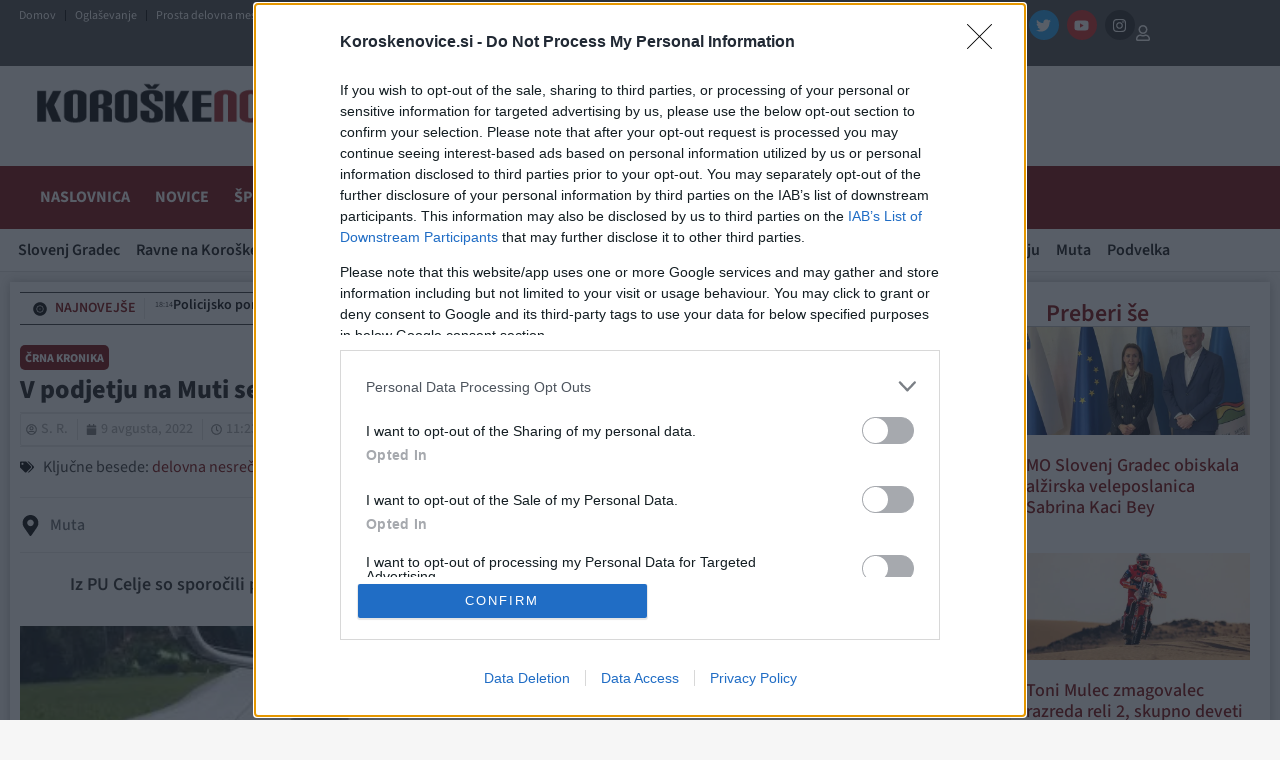

--- FILE ---
content_type: text/html; charset=UTF-8
request_url: https://www.koroskenovice.si/crna-kronika/v-podjetju-na-muti-se-je-poskodoval-35-letni-delavec/
body_size: 69606
content:
<!doctype html>
<html lang="sl-SI" prefix="og: https://ogp.me/ns#">
<head>


<!-- Enabled for testing 08.01.2026 -->
<script async id="xieg6Sie" src="https://cdn.viously.com/js/sdk/boot.js"></script>


<!-- InMobi Choice. Consent Manager Tag v3.0 (for TCF 2.2) -->
<script type="text/javascript" async=true>
(function() {
  var host = "koroskenovice.si";
  var element = document.createElement('script');
  var firstScript = document.getElementsByTagName('script')[0];
  var url = 'https://cmp.inmobi.com'
    .concat('/choice/', 'UHQReuuQzBmZP', '/', host, '/choice.js?tag_version=V3');
  var uspTries = 0;
  var uspTriesLimit = 3;
  element.async = true;
  element.type = 'text/javascript';
  element.src = url;

  firstScript.parentNode.insertBefore(element, firstScript);

  function makeStub() {
    var TCF_LOCATOR_NAME = '__tcfapiLocator';
    var queue = [];
    var win = window;
    var cmpFrame;

    function addFrame() {
      var doc = win.document;
      var otherCMP = !!(win.frames[TCF_LOCATOR_NAME]);

      if (!otherCMP) {
        if (doc.body) {
          var iframe = doc.createElement('iframe');

          iframe.style.cssText = 'display:none';
          iframe.name = TCF_LOCATOR_NAME;
          doc.body.appendChild(iframe);
        } else {
          setTimeout(addFrame, 5);
        }
      }
      return !otherCMP;
    }

    function tcfAPIHandler() {
      var gdprApplies;
      var args = arguments;

      if (!args.length) {
        return queue;
      } else if (args[0] === 'setGdprApplies') {
        if (
          args.length > 3 &&
          args[2] === 2 &&
          typeof args[3] === 'boolean'
        ) {
          gdprApplies = args[3];
          if (typeof args[2] === 'function') {
            args[2]('set', true);
          }
        }
      } else if (args[0] === 'ping') {
        var retr = {
          gdprApplies: gdprApplies,
          cmpLoaded: false,
          cmpStatus: 'stub'
        };

        if (typeof args[2] === 'function') {
          args[2](retr);
        }
      } else {
        if(args[0] === 'init' && typeof args[3] === 'object') {
          args[3] = Object.assign(args[3], { tag_version: 'V3' });
        }
        queue.push(args);
      }
    }

    function postMessageEventHandler(event) {
      var msgIsString = typeof event.data === 'string';
      var json = {};

      try {
        if (msgIsString) {
          json = JSON.parse(event.data);
        } else {
          json = event.data;
        }
      } catch (ignore) {}

      var payload = json.__tcfapiCall;

      if (payload) {
        window.__tcfapi(
          payload.command,
          payload.version,
          function(retValue, success) {
            var returnMsg = {
              __tcfapiReturn: {
                returnValue: retValue,
                success: success,
                callId: payload.callId
              }
            };
            if (msgIsString) {
              returnMsg = JSON.stringify(returnMsg);
            }
            if (event && event.source && event.source.postMessage) {
              event.source.postMessage(returnMsg, '*');
            }
          },
          payload.parameter
        );
      }
    }

    while (win) {
      try {
        if (win.frames[TCF_LOCATOR_NAME]) {
          cmpFrame = win;
          break;
        }
      } catch (ignore) {}

      if (win === window.top) {
        break;
      }
      win = win.parent;
    }
    if (!cmpFrame) {
      addFrame();
      win.__tcfapi = tcfAPIHandler;
      win.addEventListener('message', postMessageEventHandler, false);
    }
  };

  makeStub();

  function makeGppStub() {
    const CMP_ID = 10;
    const SUPPORTED_APIS = [
      '2:tcfeuv2',
      '6:uspv1',
      '7:usnatv1',
      '8:usca',
      '9:usvav1',
      '10:uscov1',
      '11:usutv1',
      '12:usctv1'
    ];

    window.__gpp_addFrame = function (n) {
      if (!window.frames[n]) {
        if (document.body) {
          var i = document.createElement("iframe");
          i.style.cssText = "display:none";
          i.name = n;
          document.body.appendChild(i);
        } else {
          window.setTimeout(window.__gpp_addFrame, 10, n);
        }
      }
    };
    window.__gpp_stub = function () {
      var b = arguments;
      __gpp.queue = __gpp.queue || [];
      __gpp.events = __gpp.events || [];

      if (!b.length || (b.length == 1 && b[0] == "queue")) {
        return __gpp.queue;
      }

      if (b.length == 1 && b[0] == "events") {
        return __gpp.events;
      }

      var cmd = b[0];
      var clb = b.length > 1 ? b[1] : null;
      var par = b.length > 2 ? b[2] : null;
      if (cmd === "ping") {
        clb(
          {
            gppVersion: "1.1", // must be "Version.Subversion", current: "1.1"
            cmpStatus: "stub", // possible values: stub, loading, loaded, error
            cmpDisplayStatus: "hidden", // possible values: hidden, visible, disabled
            signalStatus: "not ready", // possible values: not ready, ready
            supportedAPIs: SUPPORTED_APIS, // list of supported APIs
            cmpId: CMP_ID, // IAB assigned CMP ID, may be 0 during stub/loading
            sectionList: [],
            applicableSections: [-1],
            gppString: "",
            parsedSections: {},
          },
          true
        );
      } else if (cmd === "addEventListener") {
        if (!("lastId" in __gpp)) {
          __gpp.lastId = 0;
        }
        __gpp.lastId++;
        var lnr = __gpp.lastId;
        __gpp.events.push({
          id: lnr,
          callback: clb,
          parameter: par,
        });
        clb(
          {
            eventName: "listenerRegistered",
            listenerId: lnr, // Registered ID of the listener
            data: true, // positive signal
            pingData: {
              gppVersion: "1.1", // must be "Version.Subversion", current: "1.1"
              cmpStatus: "stub", // possible values: stub, loading, loaded, error
              cmpDisplayStatus: "hidden", // possible values: hidden, visible, disabled
              signalStatus: "not ready", // possible values: not ready, ready
              supportedAPIs: SUPPORTED_APIS, // list of supported APIs
              cmpId: CMP_ID, // list of supported APIs
              sectionList: [],
              applicableSections: [-1],
              gppString: "",
              parsedSections: {},
            },
          },
          true
        );
      } else if (cmd === "removeEventListener") {
        var success = false;
        for (var i = 0; i < __gpp.events.length; i++) {
          if (__gpp.events[i].id == par) {
            __gpp.events.splice(i, 1);
            success = true;
            break;
          }
        }
        clb(
          {
            eventName: "listenerRemoved",
            listenerId: par, // Registered ID of the listener
            data: success, // status info
            pingData: {
              gppVersion: "1.1", // must be "Version.Subversion", current: "1.1"
              cmpStatus: "stub", // possible values: stub, loading, loaded, error
              cmpDisplayStatus: "hidden", // possible values: hidden, visible, disabled
              signalStatus: "not ready", // possible values: not ready, ready
              supportedAPIs: SUPPORTED_APIS, // list of supported APIs
              cmpId: CMP_ID, // CMP ID
              sectionList: [],
              applicableSections: [-1],
              gppString: "",
              parsedSections: {},
            },
          },
          true
        );
      } else if (cmd === "hasSection") {
        clb(false, true);
      } else if (cmd === "getSection" || cmd === "getField") {
        clb(null, true);
      }
      //queue all other commands
      else {
        __gpp.queue.push([].slice.apply(b));
      }
    };
    window.__gpp_msghandler = function (event) {
      var msgIsString = typeof event.data === "string";
      try {
        var json = msgIsString ? JSON.parse(event.data) : event.data;
      } catch (e) {
        var json = null;
      }
      if (typeof json === "object" && json !== null && "__gppCall" in json) {
        var i = json.__gppCall;
        window.__gpp(
          i.command,
          function (retValue, success) {
            var returnMsg = {
              __gppReturn: {
                returnValue: retValue,
                success: success,
                callId: i.callId,
              },
            };
            event.source.postMessage(msgIsString ? JSON.stringify(returnMsg) : returnMsg, "*");
          },
          "parameter" in i ? i.parameter : null,
          "version" in i ? i.version : "1.1"
        );
      }
    };
    if (!("__gpp" in window) || typeof window.__gpp !== "function") {
      window.__gpp = window.__gpp_stub;
      window.addEventListener("message", window.__gpp_msghandler, false);
      window.__gpp_addFrame("__gppLocator");
    }
  };

  makeGppStub();

  var uspStubFunction = function() {
    var arg = arguments;
    if (typeof window.__uspapi !== uspStubFunction) {
      setTimeout(function() {
        if (typeof window.__uspapi !== 'undefined') {
          window.__uspapi.apply(window.__uspapi, arg);
        }
      }, 500);
    }
  };

  var checkIfUspIsReady = function() {
    uspTries++;
    if (window.__uspapi === uspStubFunction && uspTries < uspTriesLimit) {
      console.warn('USP is not accessible');
    } else {
      clearInterval(uspInterval);
    }
  };

  if (typeof window.__uspapi === 'undefined') {
    window.__uspapi = uspStubFunction;
    var uspInterval = setInterval(checkIfUspIsReady, 6000);
  }
})();
</script>
<!-- End InMobi Choice. Consent Manager Tag v3.0 (for TCF 2.2) -->
	
<!-- iPROM Script -->
<script>

	(function(a,g,b,c){a[c]=a[c]||function(){
	"undefined"!==typeof a.ipromNS&&a.ipromNS.execute?a.ipromNS.execute(arguments):(a[c].q=a[c].q||[]).push(arguments)};
		var k=function(){var b=g.getElementsByTagName("script")[0];return function h(f){var e=f.shift();a[c]("setConfig",{server:e});
		var d=document.createElement("script");0<f.length&&(d.onerror=function(){a[c]("setConfig",{blocked:!0});h(f)});
		d.src="https://cdn."+e+"/ipromNS.js";d.async=!0;d.defer=!0;b.parentNode.insertBefore(d,b)}}(),e=b;"string"===typeof b&&(e=[b]);k(e)
		})(window, document,["iprom.net"],"_ipromNS");

	_ipromNS('init', {
		sitePath      : ["koroskenovice","crna-kronika"],  /*second value of sitePath array is equal to SID*/
		keywords	  : ["muta"],
		tcf2 		  : true
	});
	
	function isMobileDevice() {
		return /Mobi|Android|iPhone|iPad|iPod/i.test(navigator.userAgent);
	}

		// LOAD AD ZONES (only if ads are enabled)
	// FIXED 23.12.2024: Removed duplicate zones that were causing infinite ad loading and 4GB+ RAM usage
	if(isMobileDevice()){

		// MOBILE ZONES - deduplicated

		if (window.location.hostname === "www.koroskenovice.si" && window.location.pathname === "/") {
        	_ipromNS('zones', [28, 29, 32, 34, 464, 661, 678, 683, 725]);   // MOBILE ZONES - NASLOVNICA (removed 5x duplicate 683)
    	} else {
			_ipromNS('zones', [28, 32, 34, 265, 440, 464, 661, 678, 725, 2363])  // MOBILE ZONES - CLANEK (removed duplicate 32)
		}


	}else{

		// DESKTOP ZONES - deduplicated

		let zonesNaslovnica = [25, 27, 28, 29, 31, 32, 33, 34, 299, 440, 464, 1812]; // FIXED: removed duplicates (28x2, 29x5, 31x2, 32x2, 34x2)
		let zonesClanek = [25, 28, 31, 32, 33, 34, 35, 299, 324, 440, 464, 1812]; // FIXED: removed duplicates (28x2, 31x2, 32x2)

		if (window.innerWidth < 2022) {
			zonesNaslovnica = zonesNaslovnica.filter(zone => zone !== 31);
			zonesClanek = zonesClanek.filter(zone => zone !== 31);
		}

		if (window.location.hostname === "www.koroskenovice.si" && window.location.pathname === "/") {
        	_ipromNS('zones', zonesNaslovnica);    // DESKTOP ZONES - NASLOVNICA
    	} else {
			_ipromNS('zones', zonesClanek)  // DESKTOP ZONES - CLANEK
		}
	}

	_ipromNS('load');
	</script>	

    
<link rel="apple-touch-icon" sizes="57x57" href="/apple-icon-57x57.png">
<link rel="apple-touch-icon" sizes="60x60" href="/apple-icon-60x60.png">
<link rel="apple-touch-icon" sizes="72x72" href="/apple-icon-72x72.png">
<link rel="apple-touch-icon" sizes="76x76" href="/apple-icon-76x76.png">
<link rel="apple-touch-icon" sizes="114x114" href="/apple-icon-114x114.png">
<link rel="apple-touch-icon" sizes="120x120" href="/apple-icon-120x120.png">
<link rel="apple-touch-icon" sizes="144x144" href="/apple-icon-144x144.png">
<link rel="apple-touch-icon" sizes="152x152" href="/apple-icon-152x152.png">
<link rel="apple-touch-icon" sizes="180x180" href="/apple-icon-180x180.png">
<link rel="icon" type="image/png" sizes="192x192"  href="/android-icon-192x192.png">
<link rel="icon" type="image/png" sizes="32x32" href="/favicon-32x32.png">
<link rel="icon" type="image/png" sizes="96x96" href="/favicon-96x96.png">
<link rel="icon" type="image/png" sizes="16x16" href="/favicon-16x16.png">
<link rel="manifest" href="/manifest.json">
<meta name="msapplication-TileColor" content="#ffffff">
<meta name="msapplication-TileImage" content="/ms-icon-144x144.png">
<meta name="theme-color" content="#ffffff">

	<script>
		var WP_UserTypes = [];
	</script>

    
	<meta charset="UTF-8">
		<meta name="viewport" content="width=device-width, initial-scale=1">
	<link rel="profile" href="http://gmpg.org/xfn/11">
	

	
	<style>
		

		.elementor .zone-selector .adsbygoogle iframe{
			width: 100%!important;
		}

		.left-banner-holder{ z-index: 1; position: fixed; top: 320px; }
		
		.left-banner{ text-align: right;width: 300px;height: 600px;position: relative;}
		
		.left-banner .iAdserver{ float:right;}
		
		.right-banner-holder{ z-index: 1; position: fixed; top: 320px;}
		
		.right-banner{ text-align: right; width: 300px;height: 600px;position: relative; }
		
		.right-banner .iAdserver{ float:left;}
		
		.elementor-95475 .elementor-element.elementor-element-2b44b7f>.elementor-container{
			max-width: 1280px!important;
		}
			
		.elementor-95475 .elementor-element.elementor-element-2b44b7f{
			    border-color: white!important;
		}
		
	</style>
	
	<script>
		
		
			
		const leftBanner = document.querySelector('.left-banner');
		const rightBanner = document.querySelector('.right-banner');

		
			//mobile ads center position
		    if (isMobileDevice()) {
        		var style = document.createElement("style");
					style.innerHTML = `
					 .elementor .zone-selector iframe {
						width: unset!important;
					}`;
				document.head.appendChild(style);
			}
		
		function positionBanners () {
			
			let leftHolder = document.querySelector('.left-banner-holder')
			let rightHolder = document.querySelector('.right-banner-holder')
			

			
			if(!document.querySelector('.left-banner-holder')) return;
			
			var sideSpace = (window.innerWidth - 1340) / 2;
			
			if(document.querySelector('.elementor-container')) {
				(window.innerWidth - document.querySelector('.elementor-container').offsetWidth) / 2;
			}
			
			document.querySelector('.left-banner-holder').style.left = sideSpace - document.querySelector('.left-banner-holder').offsetWidth - 40 + 'px';
			document.querySelector('.right-banner-holder').style.right = sideSpace - document.querySelector('.right-banner-holder').offsetWidth - 40 + 'px';
			
			let leftBanner = document.querySelector('.left-banner');
			let rightBanner = document.querySelector('.right-banner');
			
		}		
		
		function handleScrollBanner () {
			
			if(!document.querySelector('.left-banner-holder')) return;
			
			try {
				
				var minTop = 310;
				
				if(document.querySelector(".elementor-38440 .elementor-element.elementor-element-2e4264f0>.elementor-container")) {
					minTop += document.querySelector(".elementor-38440 .elementor-element.elementor-element-2e4264f0>.elementor-container").offsetHeight;
				}
				
				if( window.document.body.offsetHeight - (window.scrollY + window.innerHeight) <= document.querySelector('.elementor-location-footer').offsetHeight) {
					document.querySelector('.left-banner-holder').style.top = Math.min(60, (window.document.body.offsetHeight - (window.scrollY + window.innerHeight)) - (window.innerHeight - document.querySelector('.elementor-location-footer').offsetHeight) + 180) + 'px';
					document.querySelector('.right-banner-holder').style.top = Math.min(60, (window.document.body.offsetHeight - (window.scrollY + window.innerHeight)) - (window.innerHeight - document.querySelector('.elementor-location-footer').offsetHeight) + 180) + 'px';
				} else {
					document.querySelector('.right-banner-holder').style.top = Math.max(60, minTop - window.scrollY) + 'px';
					document.querySelector('.left-banner-holder').style.top = Math.max(60, minTop - window.scrollY) + 'px';
				}
  
			}
			catch(err) {
			 
			}	
			
		}
		
		
		
		
		window.addEventListener('resize', positionBanners);
		window.addEventListener('load', positionBanners);
		
		window.addEventListener('load', handleScrollBanner);
		window.addEventListener('scroll', handleScrollBanner);

	</script>
	
<!-- Search Engine Optimization by Rank Math - https://rankmath.com/ -->
<title>V podjetju na Muti se je poškodoval 35-letni delavec - Koroške Novice</title>
<meta name="description" content="Iz PU Celje so sporočili podrobnosti delovne nesreče, ki se je zgodila v podjetju na Muti."/>
<meta name="robots" content="follow, index, max-snippet:-1, max-video-preview:-1, max-image-preview:large"/>
<link rel="canonical" href="https://www.koroskenovice.si/crna-kronika/v-podjetju-na-muti-se-je-poskodoval-35-letni-delavec/" />
<meta property="og:locale" content="sl_SI" />
<meta property="og:type" content="article" />
<meta property="og:title" content="V podjetju na Muti se je poškodoval 35-letni delavec - Koroške Novice" />
<meta property="og:description" content="Iz PU Celje so sporočili podrobnosti delovne nesreče, ki se je zgodila v podjetju na Muti." />
<meta property="og:url" content="https://www.koroskenovice.si/crna-kronika/v-podjetju-na-muti-se-je-poskodoval-35-letni-delavec/" />
<meta property="og:site_name" content="Koroške Novice" />
<meta property="article:publisher" content="https://www.facebook.com/KoroskeNovice" />
<meta property="article:tag" content="Muta" />
<meta property="article:section" content="Črna kronika" />
<meta property="og:updated_time" content="2022-08-10T15:45:52+02:00" />
<meta property="og:image" content="https://www.koroskenovice.si/wp-content/uploads/2016/01/6648f45035a47efdafeee4d3f3f056e4.jpg" />
<meta property="og:image:secure_url" content="https://www.koroskenovice.si/wp-content/uploads/2016/01/6648f45035a47efdafeee4d3f3f056e4.jpg" />
<meta property="og:image:width" content="600" />
<meta property="og:image:height" content="338" />
<meta property="og:image:alt" content="V podjetju na Muti se je poškodoval 35-letni delavec" />
<meta property="og:image:type" content="image/jpeg" />
<meta property="article:published_time" content="2022-08-09T11:23:27+02:00" />
<meta property="article:modified_time" content="2022-08-10T15:45:52+02:00" />
<meta name="twitter:card" content="summary_large_image" />
<meta name="twitter:title" content="V podjetju na Muti se je poškodoval 35-letni delavec - Koroške Novice" />
<meta name="twitter:description" content="Iz PU Celje so sporočili podrobnosti delovne nesreče, ki se je zgodila v podjetju na Muti." />
<meta name="twitter:site" content="@KoroskeNovice" />
<meta name="twitter:creator" content="@KoroskeNovice" />
<meta name="twitter:image" content="https://www.koroskenovice.si/wp-content/uploads/2016/01/6648f45035a47efdafeee4d3f3f056e4.jpg" />
<meta name="twitter:label1" content="Written by" />
<meta name="twitter:data1" content="S. R." />
<meta name="twitter:label2" content="Time to read" />
<meta name="twitter:data2" content="Less than a minute" />
<script type="application/ld+json" class="rank-math-schema">{"@context":"https://schema.org","@graph":[{"@type":"Organization","@id":"https://www.koroskenovice.si/#organization","name":"PA-MG, Ale\u0161 Ur\u0161ej s.p.","url":"https://www.koroskenovice.si","sameAs":["https://www.facebook.com/KoroskeNovice","https://twitter.com/KoroskeNovice"],"logo":{"@type":"ImageObject","@id":"https://www.koroskenovice.si/#logo","url":"https://www.koroskenovice.si/wp-content/uploads/2022/04/logokn.png","contentUrl":"https://www.koroskenovice.si/wp-content/uploads/2022/04/logokn.png","caption":"Koro\u0161ke Novice","inLanguage":"sl-SI","width":"400","height":"52"}},{"@type":"WebSite","@id":"https://www.koroskenovice.si/#website","url":"https://www.koroskenovice.si","name":"Koro\u0161ke Novice","publisher":{"@id":"https://www.koroskenovice.si/#organization"},"inLanguage":"sl-SI"},{"@type":"ImageObject","@id":"https://www.koroskenovice.si/wp-content/uploads/2016/01/6648f45035a47efdafeee4d3f3f056e4.jpg","url":"https://www.koroskenovice.si/wp-content/uploads/2016/01/6648f45035a47efdafeee4d3f3f056e4.jpg","width":"600","height":"338","inLanguage":"sl-SI"},{"@type":"BreadcrumbList","@id":"https://www.koroskenovice.si/crna-kronika/v-podjetju-na-muti-se-je-poskodoval-35-letni-delavec/#breadcrumb","itemListElement":[{"@type":"ListItem","position":"1","item":{"@id":"https://www.koroskenovice.si","name":"Naslovnica"}},{"@type":"ListItem","position":"2","item":{"@id":"https://www.koroskenovice.si/crna-kronika/","name":"\u010crna kronika"}},{"@type":"ListItem","position":"3","item":{"@id":"https://www.koroskenovice.si/crna-kronika/v-podjetju-na-muti-se-je-poskodoval-35-letni-delavec/","name":"V podjetju na Muti se je po\u0161kodoval 35-letni delavec"}}]},{"@type":"WebPage","@id":"https://www.koroskenovice.si/crna-kronika/v-podjetju-na-muti-se-je-poskodoval-35-letni-delavec/#webpage","url":"https://www.koroskenovice.si/crna-kronika/v-podjetju-na-muti-se-je-poskodoval-35-letni-delavec/","name":"V podjetju na Muti se je po\u0161kodoval 35-letni delavec - Koro\u0161ke Novice","datePublished":"2022-08-09T11:23:27+02:00","dateModified":"2022-08-10T15:45:52+02:00","isPartOf":{"@id":"https://www.koroskenovice.si/#website"},"primaryImageOfPage":{"@id":"https://www.koroskenovice.si/wp-content/uploads/2016/01/6648f45035a47efdafeee4d3f3f056e4.jpg"},"inLanguage":"sl-SI","breadcrumb":{"@id":"https://www.koroskenovice.si/crna-kronika/v-podjetju-na-muti-se-je-poskodoval-35-letni-delavec/#breadcrumb"}},{"@type":"Person","@id":"https://www.koroskenovice.si/crna-kronika/v-podjetju-na-muti-se-je-poskodoval-35-letni-delavec/#author","name":"S. R.","image":{"@type":"ImageObject","@id":"https://secure.gravatar.com/avatar/b6dc7a4236ce800f8c2b68abdbe0b8ab27d35b56b51651f00ce2477fecd1d937?s=96&amp;d=mm&amp;r=g","url":"https://secure.gravatar.com/avatar/b6dc7a4236ce800f8c2b68abdbe0b8ab27d35b56b51651f00ce2477fecd1d937?s=96&amp;d=mm&amp;r=g","caption":"S. R.","inLanguage":"sl-SI"},"worksFor":{"@id":"https://www.koroskenovice.si/#organization"}},{"@type":"NewsArticle","headline":"V podjetju na Muti se je po\u0161kodoval 35-letni delavec - Koro\u0161ke Novice","datePublished":"2022-08-09T11:23:27+02:00","dateModified":"2022-08-10T15:45:52+02:00","articleSection":"\u010crna kronika","author":{"@id":"https://www.koroskenovice.si/crna-kronika/v-podjetju-na-muti-se-je-poskodoval-35-letni-delavec/#author","name":"S. R."},"publisher":{"@id":"https://www.koroskenovice.si/#organization"},"description":"Iz PU Celje so sporo\u010dili podrobnosti delovne nesre\u010de, ki se je zgodila v podjetju na Muti.","name":"V podjetju na Muti se je po\u0161kodoval 35-letni delavec - Koro\u0161ke Novice","@id":"https://www.koroskenovice.si/crna-kronika/v-podjetju-na-muti-se-je-poskodoval-35-letni-delavec/#richSnippet","isPartOf":{"@id":"https://www.koroskenovice.si/crna-kronika/v-podjetju-na-muti-se-je-poskodoval-35-letni-delavec/#webpage"},"image":{"@id":"https://www.koroskenovice.si/wp-content/uploads/2016/01/6648f45035a47efdafeee4d3f3f056e4.jpg"},"inLanguage":"sl-SI","mainEntityOfPage":{"@id":"https://www.koroskenovice.si/crna-kronika/v-podjetju-na-muti-se-je-poskodoval-35-letni-delavec/#webpage"}}]}</script>
<!-- /Rank Math WordPress SEO plugin -->

<link rel="alternate" type="application/rss+xml" title="Koroške Novice &raquo; Vir" href="https://www.koroskenovice.si/feed/" />
<link rel="alternate" type="application/rss+xml" title="Koroške Novice &raquo; Vir komentarjev" href="https://www.koroskenovice.si/comments/feed/" />
<link rel="alternate" title="oEmbed (JSON)" type="application/json+oembed" href="https://www.koroskenovice.si/wp-json/oembed/1.0/embed?url=https%3A%2F%2Fwww.koroskenovice.si%2Fcrna-kronika%2Fv-podjetju-na-muti-se-je-poskodoval-35-letni-delavec%2F" />
<link rel="alternate" title="oEmbed (XML)" type="text/xml+oembed" href="https://www.koroskenovice.si/wp-json/oembed/1.0/embed?url=https%3A%2F%2Fwww.koroskenovice.si%2Fcrna-kronika%2Fv-podjetju-na-muti-se-je-poskodoval-35-letni-delavec%2F&#038;format=xml" />
<style id='wp-img-auto-sizes-contain-inline-css'>
img:is([sizes=auto i],[sizes^="auto," i]){contain-intrinsic-size:3000px 1500px}
/*# sourceURL=wp-img-auto-sizes-contain-inline-css */
</style>

<style id='wp-emoji-styles-inline-css'>

	img.wp-smiley, img.emoji {
		display: inline !important;
		border: none !important;
		box-shadow: none !important;
		height: 1em !important;
		width: 1em !important;
		margin: 0 0.07em !important;
		vertical-align: -0.1em !important;
		background: none !important;
		padding: 0 !important;
	}
/*# sourceURL=wp-emoji-styles-inline-css */
</style>
<link rel='stylesheet' id='wp-block-library-css' href='https://www.koroskenovice.si/wp-includes/css/dist/block-library/style.min.css?ver=6.9' media='all' />
<style id='global-styles-inline-css'>
:root{--wp--preset--aspect-ratio--square: 1;--wp--preset--aspect-ratio--4-3: 4/3;--wp--preset--aspect-ratio--3-4: 3/4;--wp--preset--aspect-ratio--3-2: 3/2;--wp--preset--aspect-ratio--2-3: 2/3;--wp--preset--aspect-ratio--16-9: 16/9;--wp--preset--aspect-ratio--9-16: 9/16;--wp--preset--color--black: #000000;--wp--preset--color--cyan-bluish-gray: #abb8c3;--wp--preset--color--white: #ffffff;--wp--preset--color--pale-pink: #f78da7;--wp--preset--color--vivid-red: #cf2e2e;--wp--preset--color--luminous-vivid-orange: #ff6900;--wp--preset--color--luminous-vivid-amber: #fcb900;--wp--preset--color--light-green-cyan: #7bdcb5;--wp--preset--color--vivid-green-cyan: #00d084;--wp--preset--color--pale-cyan-blue: #8ed1fc;--wp--preset--color--vivid-cyan-blue: #0693e3;--wp--preset--color--vivid-purple: #9b51e0;--wp--preset--gradient--vivid-cyan-blue-to-vivid-purple: linear-gradient(135deg,rgb(6,147,227) 0%,rgb(155,81,224) 100%);--wp--preset--gradient--light-green-cyan-to-vivid-green-cyan: linear-gradient(135deg,rgb(122,220,180) 0%,rgb(0,208,130) 100%);--wp--preset--gradient--luminous-vivid-amber-to-luminous-vivid-orange: linear-gradient(135deg,rgb(252,185,0) 0%,rgb(255,105,0) 100%);--wp--preset--gradient--luminous-vivid-orange-to-vivid-red: linear-gradient(135deg,rgb(255,105,0) 0%,rgb(207,46,46) 100%);--wp--preset--gradient--very-light-gray-to-cyan-bluish-gray: linear-gradient(135deg,rgb(238,238,238) 0%,rgb(169,184,195) 100%);--wp--preset--gradient--cool-to-warm-spectrum: linear-gradient(135deg,rgb(74,234,220) 0%,rgb(151,120,209) 20%,rgb(207,42,186) 40%,rgb(238,44,130) 60%,rgb(251,105,98) 80%,rgb(254,248,76) 100%);--wp--preset--gradient--blush-light-purple: linear-gradient(135deg,rgb(255,206,236) 0%,rgb(152,150,240) 100%);--wp--preset--gradient--blush-bordeaux: linear-gradient(135deg,rgb(254,205,165) 0%,rgb(254,45,45) 50%,rgb(107,0,62) 100%);--wp--preset--gradient--luminous-dusk: linear-gradient(135deg,rgb(255,203,112) 0%,rgb(199,81,192) 50%,rgb(65,88,208) 100%);--wp--preset--gradient--pale-ocean: linear-gradient(135deg,rgb(255,245,203) 0%,rgb(182,227,212) 50%,rgb(51,167,181) 100%);--wp--preset--gradient--electric-grass: linear-gradient(135deg,rgb(202,248,128) 0%,rgb(113,206,126) 100%);--wp--preset--gradient--midnight: linear-gradient(135deg,rgb(2,3,129) 0%,rgb(40,116,252) 100%);--wp--preset--font-size--small: 13px;--wp--preset--font-size--medium: 20px;--wp--preset--font-size--large: 36px;--wp--preset--font-size--x-large: 42px;--wp--preset--spacing--20: 0.44rem;--wp--preset--spacing--30: 0.67rem;--wp--preset--spacing--40: 1rem;--wp--preset--spacing--50: 1.5rem;--wp--preset--spacing--60: 2.25rem;--wp--preset--spacing--70: 3.38rem;--wp--preset--spacing--80: 5.06rem;--wp--preset--shadow--natural: 6px 6px 9px rgba(0, 0, 0, 0.2);--wp--preset--shadow--deep: 12px 12px 50px rgba(0, 0, 0, 0.4);--wp--preset--shadow--sharp: 6px 6px 0px rgba(0, 0, 0, 0.2);--wp--preset--shadow--outlined: 6px 6px 0px -3px rgb(255, 255, 255), 6px 6px rgb(0, 0, 0);--wp--preset--shadow--crisp: 6px 6px 0px rgb(0, 0, 0);}:root { --wp--style--global--content-size: 800px;--wp--style--global--wide-size: 1200px; }:where(body) { margin: 0; }.wp-site-blocks > .alignleft { float: left; margin-right: 2em; }.wp-site-blocks > .alignright { float: right; margin-left: 2em; }.wp-site-blocks > .aligncenter { justify-content: center; margin-left: auto; margin-right: auto; }:where(.wp-site-blocks) > * { margin-block-start: 24px; margin-block-end: 0; }:where(.wp-site-blocks) > :first-child { margin-block-start: 0; }:where(.wp-site-blocks) > :last-child { margin-block-end: 0; }:root { --wp--style--block-gap: 24px; }:root :where(.is-layout-flow) > :first-child{margin-block-start: 0;}:root :where(.is-layout-flow) > :last-child{margin-block-end: 0;}:root :where(.is-layout-flow) > *{margin-block-start: 24px;margin-block-end: 0;}:root :where(.is-layout-constrained) > :first-child{margin-block-start: 0;}:root :where(.is-layout-constrained) > :last-child{margin-block-end: 0;}:root :where(.is-layout-constrained) > *{margin-block-start: 24px;margin-block-end: 0;}:root :where(.is-layout-flex){gap: 24px;}:root :where(.is-layout-grid){gap: 24px;}.is-layout-flow > .alignleft{float: left;margin-inline-start: 0;margin-inline-end: 2em;}.is-layout-flow > .alignright{float: right;margin-inline-start: 2em;margin-inline-end: 0;}.is-layout-flow > .aligncenter{margin-left: auto !important;margin-right: auto !important;}.is-layout-constrained > .alignleft{float: left;margin-inline-start: 0;margin-inline-end: 2em;}.is-layout-constrained > .alignright{float: right;margin-inline-start: 2em;margin-inline-end: 0;}.is-layout-constrained > .aligncenter{margin-left: auto !important;margin-right: auto !important;}.is-layout-constrained > :where(:not(.alignleft):not(.alignright):not(.alignfull)){max-width: var(--wp--style--global--content-size);margin-left: auto !important;margin-right: auto !important;}.is-layout-constrained > .alignwide{max-width: var(--wp--style--global--wide-size);}body .is-layout-flex{display: flex;}.is-layout-flex{flex-wrap: wrap;align-items: center;}.is-layout-flex > :is(*, div){margin: 0;}body .is-layout-grid{display: grid;}.is-layout-grid > :is(*, div){margin: 0;}body{padding-top: 0px;padding-right: 0px;padding-bottom: 0px;padding-left: 0px;}a:where(:not(.wp-element-button)){text-decoration: underline;}:root :where(.wp-element-button, .wp-block-button__link){background-color: #32373c;border-width: 0;color: #fff;font-family: inherit;font-size: inherit;font-style: inherit;font-weight: inherit;letter-spacing: inherit;line-height: inherit;padding-top: calc(0.667em + 2px);padding-right: calc(1.333em + 2px);padding-bottom: calc(0.667em + 2px);padding-left: calc(1.333em + 2px);text-decoration: none;text-transform: inherit;}.has-black-color{color: var(--wp--preset--color--black) !important;}.has-cyan-bluish-gray-color{color: var(--wp--preset--color--cyan-bluish-gray) !important;}.has-white-color{color: var(--wp--preset--color--white) !important;}.has-pale-pink-color{color: var(--wp--preset--color--pale-pink) !important;}.has-vivid-red-color{color: var(--wp--preset--color--vivid-red) !important;}.has-luminous-vivid-orange-color{color: var(--wp--preset--color--luminous-vivid-orange) !important;}.has-luminous-vivid-amber-color{color: var(--wp--preset--color--luminous-vivid-amber) !important;}.has-light-green-cyan-color{color: var(--wp--preset--color--light-green-cyan) !important;}.has-vivid-green-cyan-color{color: var(--wp--preset--color--vivid-green-cyan) !important;}.has-pale-cyan-blue-color{color: var(--wp--preset--color--pale-cyan-blue) !important;}.has-vivid-cyan-blue-color{color: var(--wp--preset--color--vivid-cyan-blue) !important;}.has-vivid-purple-color{color: var(--wp--preset--color--vivid-purple) !important;}.has-black-background-color{background-color: var(--wp--preset--color--black) !important;}.has-cyan-bluish-gray-background-color{background-color: var(--wp--preset--color--cyan-bluish-gray) !important;}.has-white-background-color{background-color: var(--wp--preset--color--white) !important;}.has-pale-pink-background-color{background-color: var(--wp--preset--color--pale-pink) !important;}.has-vivid-red-background-color{background-color: var(--wp--preset--color--vivid-red) !important;}.has-luminous-vivid-orange-background-color{background-color: var(--wp--preset--color--luminous-vivid-orange) !important;}.has-luminous-vivid-amber-background-color{background-color: var(--wp--preset--color--luminous-vivid-amber) !important;}.has-light-green-cyan-background-color{background-color: var(--wp--preset--color--light-green-cyan) !important;}.has-vivid-green-cyan-background-color{background-color: var(--wp--preset--color--vivid-green-cyan) !important;}.has-pale-cyan-blue-background-color{background-color: var(--wp--preset--color--pale-cyan-blue) !important;}.has-vivid-cyan-blue-background-color{background-color: var(--wp--preset--color--vivid-cyan-blue) !important;}.has-vivid-purple-background-color{background-color: var(--wp--preset--color--vivid-purple) !important;}.has-black-border-color{border-color: var(--wp--preset--color--black) !important;}.has-cyan-bluish-gray-border-color{border-color: var(--wp--preset--color--cyan-bluish-gray) !important;}.has-white-border-color{border-color: var(--wp--preset--color--white) !important;}.has-pale-pink-border-color{border-color: var(--wp--preset--color--pale-pink) !important;}.has-vivid-red-border-color{border-color: var(--wp--preset--color--vivid-red) !important;}.has-luminous-vivid-orange-border-color{border-color: var(--wp--preset--color--luminous-vivid-orange) !important;}.has-luminous-vivid-amber-border-color{border-color: var(--wp--preset--color--luminous-vivid-amber) !important;}.has-light-green-cyan-border-color{border-color: var(--wp--preset--color--light-green-cyan) !important;}.has-vivid-green-cyan-border-color{border-color: var(--wp--preset--color--vivid-green-cyan) !important;}.has-pale-cyan-blue-border-color{border-color: var(--wp--preset--color--pale-cyan-blue) !important;}.has-vivid-cyan-blue-border-color{border-color: var(--wp--preset--color--vivid-cyan-blue) !important;}.has-vivid-purple-border-color{border-color: var(--wp--preset--color--vivid-purple) !important;}.has-vivid-cyan-blue-to-vivid-purple-gradient-background{background: var(--wp--preset--gradient--vivid-cyan-blue-to-vivid-purple) !important;}.has-light-green-cyan-to-vivid-green-cyan-gradient-background{background: var(--wp--preset--gradient--light-green-cyan-to-vivid-green-cyan) !important;}.has-luminous-vivid-amber-to-luminous-vivid-orange-gradient-background{background: var(--wp--preset--gradient--luminous-vivid-amber-to-luminous-vivid-orange) !important;}.has-luminous-vivid-orange-to-vivid-red-gradient-background{background: var(--wp--preset--gradient--luminous-vivid-orange-to-vivid-red) !important;}.has-very-light-gray-to-cyan-bluish-gray-gradient-background{background: var(--wp--preset--gradient--very-light-gray-to-cyan-bluish-gray) !important;}.has-cool-to-warm-spectrum-gradient-background{background: var(--wp--preset--gradient--cool-to-warm-spectrum) !important;}.has-blush-light-purple-gradient-background{background: var(--wp--preset--gradient--blush-light-purple) !important;}.has-blush-bordeaux-gradient-background{background: var(--wp--preset--gradient--blush-bordeaux) !important;}.has-luminous-dusk-gradient-background{background: var(--wp--preset--gradient--luminous-dusk) !important;}.has-pale-ocean-gradient-background{background: var(--wp--preset--gradient--pale-ocean) !important;}.has-electric-grass-gradient-background{background: var(--wp--preset--gradient--electric-grass) !important;}.has-midnight-gradient-background{background: var(--wp--preset--gradient--midnight) !important;}.has-small-font-size{font-size: var(--wp--preset--font-size--small) !important;}.has-medium-font-size{font-size: var(--wp--preset--font-size--medium) !important;}.has-large-font-size{font-size: var(--wp--preset--font-size--large) !important;}.has-x-large-font-size{font-size: var(--wp--preset--font-size--x-large) !important;}
:root :where(.wp-block-pullquote){font-size: 1.5em;line-height: 1.6;}
/*# sourceURL=global-styles-inline-css */
</style>
<link rel='stylesheet' id='fb-video-style-css' href='https://www.koroskenovice.si/wp-content/plugins/fb-video-manager/fb-video-style100.css?ver=6.9' media='all' />
<link rel='stylesheet' id='moj-prispevek-vstavljalec-css-css' href='https://www.koroskenovice.si/wp-content/plugins/moj-prispevek-vstavljalec/style.css?ver=6.9' media='all' />
<link rel='stylesheet' id='hello-elementor-theme-style-css' href='https://www.koroskenovice.si/wp-content/themes/hello-elementor/assets/css/theme.css?ver=3.4.5' media='all' />
<link rel='stylesheet' id='hello-elementor-child-style-css' href='https://www.koroskenovice.si/wp-content/themes/hello-theme-child-master/style.css?ver=1.0.0' media='all' />
<link rel='stylesheet' id='hello-elementor-css' href='https://www.koroskenovice.si/wp-content/themes/hello-elementor/assets/css/reset.css?ver=3.4.5' media='all' />
<link rel='stylesheet' id='hello-elementor-header-footer-css' href='https://www.koroskenovice.si/wp-content/themes/hello-elementor/assets/css/header-footer.css?ver=3.4.5' media='all' />
<link rel='stylesheet' id='elementor-frontend-css' href='https://www.koroskenovice.si/wp-content/uploads/elementor/css/custom-frontend.min.css?ver=1768771577' media='all' />
<style id='elementor-frontend-inline-css'>
.elementor-95475 .elementor-element.elementor-element-517711d:not(.elementor-motion-effects-element-type-background), .elementor-95475 .elementor-element.elementor-element-517711d > .elementor-motion-effects-container > .elementor-motion-effects-layer{background-image:url("https://www.koroskenovice.si/wp-content/uploads/2016/01/6648f45035a47efdafeee4d3f3f056e4.jpg");}
/*# sourceURL=elementor-frontend-inline-css */
</style>
<link rel='stylesheet' id='elementor-post-185797-css' href='https://www.koroskenovice.si/wp-content/uploads/elementor/css/post-185797.css?ver=1768771575' media='all' />
<link rel='stylesheet' id='widget-nav-menu-css' href='https://www.koroskenovice.si/wp-content/uploads/elementor/css/custom-pro-widget-nav-menu.min.css?ver=1768771577' media='all' />
<link rel='stylesheet' id='widget-search-css' href='https://www.koroskenovice.si/wp-content/plugins/elementor-pro/assets/css/widget-search.min.css?ver=3.34.0' media='all' />
<link rel='stylesheet' id='widget-social-icons-css' href='https://www.koroskenovice.si/wp-content/plugins/elementor/assets/css/widget-social-icons.min.css?ver=3.34.1' media='all' />
<link rel='stylesheet' id='e-apple-webkit-css' href='https://www.koroskenovice.si/wp-content/uploads/elementor/css/custom-apple-webkit.min.css?ver=1768771577' media='all' />
<link rel='stylesheet' id='widget-icon-list-css' href='https://www.koroskenovice.si/wp-content/uploads/elementor/css/custom-widget-icon-list.min.css?ver=1768771577' media='all' />
<link rel='stylesheet' id='widget-image-css' href='https://www.koroskenovice.si/wp-content/plugins/elementor/assets/css/widget-image.min.css?ver=3.34.1' media='all' />
<link rel='stylesheet' id='e-sticky-css' href='https://www.koroskenovice.si/wp-content/plugins/elementor-pro/assets/css/modules/sticky.min.css?ver=3.34.0' media='all' />
<link rel='stylesheet' id='widget-heading-css' href='https://www.koroskenovice.si/wp-content/plugins/elementor/assets/css/widget-heading.min.css?ver=3.34.1' media='all' />
<link rel='stylesheet' id='swiper-css' href='https://www.koroskenovice.si/wp-content/plugins/elementor/assets/lib/swiper/v8/css/swiper.min.css?ver=8.4.5' media='all' />
<link rel='stylesheet' id='e-swiper-css' href='https://www.koroskenovice.si/wp-content/plugins/elementor/assets/css/conditionals/e-swiper.min.css?ver=3.34.1' media='all' />
<link rel='stylesheet' id='widget-loop-common-css' href='https://www.koroskenovice.si/wp-content/plugins/elementor-pro/assets/css/widget-loop-common.min.css?ver=3.34.0' media='all' />
<link rel='stylesheet' id='widget-loop-carousel-css' href='https://www.koroskenovice.si/wp-content/plugins/elementor-pro/assets/css/widget-loop-carousel.min.css?ver=3.34.0' media='all' />
<link rel='stylesheet' id='widget-post-info-css' href='https://www.koroskenovice.si/wp-content/plugins/elementor-pro/assets/css/widget-post-info.min.css?ver=3.34.0' media='all' />
<link rel='stylesheet' id='widget-share-buttons-css' href='https://www.koroskenovice.si/wp-content/plugins/elementor-pro/assets/css/widget-share-buttons.min.css?ver=3.34.0' media='all' />
<link rel='stylesheet' id='widget-posts-css' href='https://www.koroskenovice.si/wp-content/plugins/elementor-pro/assets/css/widget-posts.min.css?ver=3.34.0' media='all' />
<link rel='stylesheet' id='elementor-post-38396-css' href='https://www.koroskenovice.si/wp-content/uploads/elementor/css/post-38396.css?ver=1768771576' media='all' />
<link rel='stylesheet' id='elementor-post-79470-css' href='https://www.koroskenovice.si/wp-content/uploads/elementor/css/post-79470.css?ver=1768771576' media='all' />
<link rel='stylesheet' id='elementor-post-95475-css' href='https://www.koroskenovice.si/wp-content/uploads/elementor/css/post-95475.css?ver=1768771578' media='all' />
<link rel='stylesheet' id='wp-featherlight-css' href='https://www.koroskenovice.si/wp-content/plugins/wp-featherlight/css/wp-featherlight.min.css?ver=1.3.4' media='all' />
<link rel='stylesheet' id='elementor-gf-local-sourcesans3-css' href='https://www.koroskenovice.si/wp-content/uploads/elementor/google-fonts/css/sourcesans3.css?ver=1749254913' media='all' />
<link rel='stylesheet' id='elementor-gf-local-dmsans-css' href='https://www.koroskenovice.si/wp-content/uploads/elementor/google-fonts/css/dmsans.css?ver=1749255064' media='all' />
<link rel='stylesheet' id='elementor-gf-local-roboto-css' href='https://www.koroskenovice.si/wp-content/uploads/elementor/google-fonts/css/roboto.css?ver=1749254900' media='all' />
<script src="https://www.koroskenovice.si/wp-includes/js/jquery/jquery.min.js?ver=3.7.1" id="jquery-core-js"></script>
<script src="https://www.koroskenovice.si/wp-includes/js/jquery/jquery-migrate.min.js?ver=3.4.1" id="jquery-migrate-js"></script>
<link rel="https://api.w.org/" href="https://www.koroskenovice.si/wp-json/" /><link rel="alternate" title="JSON" type="application/json" href="https://www.koroskenovice.si/wp-json/wp/v2/posts/280098" /><link rel="EditURI" type="application/rsd+xml" title="RSD" href="https://www.koroskenovice.si/xmlrpc.php?rsd" />
<meta name="generator" content="WordPress 6.9" />
<link rel='shortlink' href='https://www.koroskenovice.si/?p=280098' />


<script type='text/javascript'>
function addLink() {
    var selection = window.getSelection();

    var htmlDiv = document.createElement("div");
    for (var i = 0; i < selection.rangeCount; ++i) {
        htmlDiv.appendChild(selection.getRangeAt(i).cloneContents());
    }
    var selectionHTML = htmlDiv.innerHTML;

    var pagelink = "<br/><br/>Preberi več na: <a href='"+document.location.href+"'>"+document.location.href+"</a>";
    var copytext = selectionHTML + pagelink;
    
    var newdiv = document.createElement('div');
    newdiv.style.position = 'absolute';
    newdiv.style.left = '-99999px';
    
    document.body.appendChild(newdiv);
    newdiv.innerHTML = copytext;
    selection.selectAllChildren(newdiv);
    window.setTimeout(function () { document.body.removeChild(newdiv); }, 0);
}
document.oncopy = addLink
</script>

        <script>
        window.izklopiOglase = false;

        // Blokiraj Taboola že pri inicializaciji
        if (window.izklopiOglase === "oglasi_izklopljeni") {
            window._taboola = window._taboola || [];
            window._taboola.push = function() { return false; };
            Object.freeze(window._taboola);
        }

        document.addEventListener("DOMContentLoaded", function () {
            if (window.izklopiOglase === "oglasi_izklopljeni") {
                // Skrij vse oglasne elemente
                document.querySelectorAll(".iAdserver, .zone-selector, [data-iadserver-zone], .left-banner-holder, .right-banner-holder, #taboola-sponsored-mid-article, .trc_related_container, .trc_rbox_container, [id*='taboola'], [class*='taboola'], ._cm-div, ._cm-single-inline").forEach(el => {
                    el.style.setProperty("display", "none", "important");
                    el.style.setProperty("visibility", "hidden", "important");
                    el.remove();
                });
                // Ponovno preveri po 1.5 sekunde za dinamično naložene oglase
                setTimeout(() => {
                    document.querySelectorAll(".iAdserver, .zone-selector, [data-iadserver-zone], .left-banner-holder, .right-banner-holder, #taboola-sponsored-mid-article, .trc_related_container, .trc_rbox_container, [id*='taboola'], [class*='taboola'], ._cm-div, ._cm-single-inline").forEach(el => {
                        el.style.setProperty("display", "none", "important");
                        el.style.setProperty("visibility", "hidden", "important");
                        el.remove();
                    });
                }, 1500);
                // Dodatno preverjanje za Taboola po 3 sekundah
                setTimeout(() => {
                    document.querySelectorAll("[id*='taboola'], [class*='taboola'], .trc_related_container, .trc_rbox_container").forEach(el => {
                        el.remove();
                    });
                }, 3000);
            }
        });
        </script>
        <meta name="description" content="Iz PU Celje so sporočili podrobnosti delovne nesreče, ki se je zgodila v podjetju na Muti.">
<meta name="generator" content="Elementor 3.34.1; features: e_font_icon_svg, additional_custom_breakpoints; settings: css_print_method-external, google_font-enabled, font_display-auto">
<!-- Google Tag Manager -->
<script>(function(w,d,s,l,i){w[l]=w[l]||[];w[l].push({'gtm.start':
new Date().getTime(),event:'gtm.js'});var f=d.getElementsByTagName(s)[0],
j=d.createElement(s),dl=l!='dataLayer'?'&l='+l:'';j.async=true;j.src=
'https://www.googletagmanager.com/gtm.js?id='+i+dl;f.parentNode.insertBefore(j,f);
})(window,document,'script','dataLayer','GTM-KFP4C2Z');</script>
<!-- End Google Tag Manager -->
			<style>
				.e-con.e-parent:nth-of-type(n+4):not(.e-lazyloaded):not(.e-no-lazyload),
				.e-con.e-parent:nth-of-type(n+4):not(.e-lazyloaded):not(.e-no-lazyload) * {
					background-image: none !important;
				}
				@media screen and (max-height: 1024px) {
					.e-con.e-parent:nth-of-type(n+3):not(.e-lazyloaded):not(.e-no-lazyload),
					.e-con.e-parent:nth-of-type(n+3):not(.e-lazyloaded):not(.e-no-lazyload) * {
						background-image: none !important;
					}
				}
				@media screen and (max-height: 640px) {
					.e-con.e-parent:nth-of-type(n+2):not(.e-lazyloaded):not(.e-no-lazyload),
					.e-con.e-parent:nth-of-type(n+2):not(.e-lazyloaded):not(.e-no-lazyload) * {
						background-image: none !important;
					}
				}
			</style>
			<link rel="icon" href="https://www.koroskenovice.si/wp-content/uploads/2021/06/cropped-fblogo-32x32.jpg" sizes="32x32" />
<link rel="icon" href="https://www.koroskenovice.si/wp-content/uploads/2021/06/cropped-fblogo-192x192.jpg" sizes="192x192" />
<link rel="apple-touch-icon" href="https://www.koroskenovice.si/wp-content/uploads/2021/06/cropped-fblogo-180x180.jpg" />
<meta name="msapplication-TileImage" content="https://www.koroskenovice.si/wp-content/uploads/2021/06/cropped-fblogo-270x270.jpg" />
<style>
.ai-viewports                 {--ai: 1;}
.ai-viewport-3                { display: none !important;}
.ai-viewport-2                { display: none !important;}
.ai-viewport-1                { display: inherit !important;}
.ai-viewport-0                { display: none !important;}
@media (min-width: 768px) and (max-width: 979px) {
.ai-viewport-1                { display: none !important;}
.ai-viewport-2                { display: inherit !important;}
}
@media (max-width: 767px) {
.ai-viewport-1                { display: none !important;}
.ai-viewport-3                { display: inherit !important;}
}
</style>
	
<div class="zone-selector" data-iadserver-zone="661"></div>
<div class="zone-selector" data-iadserver-zone="1812"></div>
<div class="zone-selector" data-iadserver-zone="1915"></div>


</head>

<body v="v0" class="wp-singular post-template-default single single-post postid-280098 single-format-standard wp-custom-logo wp-embed-responsive wp-theme-hello-elementor wp-child-theme-hello-theme-child-master wp-featherlight-captions hello-elementor-default elementor-default elementor-kit-185797 elementor-page-95475">

			
		<div class="left-banner-holder"><div class="left-banner"> <div class="zone-selector" data-iadserver-zone="31"></div></div></div>
		<div class="right-banner-holder"><div class="right-banner"> <div class="zone-selector" data-iadserver-zone="31"></div></div></div>
		<div class="iAdserver" data-iadserver-zone="299" data-iadserver-dimensions="1x3"></div>
		<div class="iAdserver" data-iadserver-zone="33" data-iadserver-dimensions="1x1"></div>

		<script> positionBanners(); setTimeout( handleScrollBanner, 1); </script>
			
	
<script>
    var jeSimbolicna = "<?php echo json_encode(get_field('fotografija_je_simbolicna')); ?>"; // LANDEBUG
</script>
<script>
jQuery(document).ready(function($) {
    // Preveri, če je polje ACF "fotografija_je_simbolicna" označeno
    if (jeSimbolicna) {
        // Najde element naslovne slike in doda opozorilo
        $(".elementor-featured-image").append('<div class="fotografija-simbolicna-opozorilo">Fotografija je simbolična</div>');
    }
});
</script>

<!-- Google Tag Manager (noscript) -->
<noscript><iframe src="https://www.googletagmanager.com/ns.html?id=GTM-KFP4C2Z"
height="0" width="0" style="display:none;visibility:hidden"></iframe></noscript>
<!-- End Google Tag Manager (noscript) -->
		<header data-elementor-type="header" data-elementor-id="38396" class="elementor elementor-38396 elementor-location-header" data-elementor-post-type="elementor_library">
			<div class="elementor-element elementor-element-d385eda e-flex e-con-boxed e-con e-parent" data-id="d385eda" data-element_type="container">
					<div class="e-con-inner">
				<div class="elementor-element elementor-element-a6e24ae elementor-widget elementor-widget-html" data-id="a6e24ae" data-element_type="widget" data-widget_type="html.default">
				<div class="elementor-widget-container">
					<div class="zone-selector" data-iadserver-zone="464"></div>				</div>
				</div>
					</div>
				</div>
		<div class="elementor-element elementor-element-e40c8c8 e-flex e-con-boxed e-con e-parent" data-id="e40c8c8" data-element_type="container">
					<div class="e-con-inner">
				<div class="elementor-element elementor-element-758d705 elementor-hidden-desktop elementor-widget elementor-widget-html" data-id="758d705" data-element_type="widget" data-widget_type="html.default">
				<div class="elementor-widget-container">
					<div class="zone-selector" data-iadserver-zone="725"></div>				</div>
				</div>
					</div>
				</div>
		<div class="elementor-element elementor-element-a1237e2 e-con-full elementor-hidden-tablet elementor-hidden-mobile_extra elementor-hidden-mobile e-flex e-con e-parent" data-id="a1237e2" data-element_type="container" data-settings="{&quot;background_background&quot;:&quot;classic&quot;}">
		<div class="elementor-element elementor-element-7b1f72b e-con-full e-flex e-con e-child" data-id="7b1f72b" data-element_type="container">
				<div class="elementor-element elementor-element-6ad3801 elementor-nav-menu__align-start elementor-nav-menu--dropdown-tablet elementor-nav-menu__text-align-aside elementor-nav-menu--toggle elementor-nav-menu--burger elementor-widget elementor-widget-nav-menu" data-id="6ad3801" data-element_type="widget" data-settings="{&quot;layout&quot;:&quot;horizontal&quot;,&quot;submenu_icon&quot;:{&quot;value&quot;:&quot;&lt;svg aria-hidden=\&quot;true\&quot; class=\&quot;e-font-icon-svg e-fas-caret-down\&quot; viewBox=\&quot;0 0 320 512\&quot; xmlns=\&quot;http:\/\/www.w3.org\/2000\/svg\&quot;&gt;&lt;path d=\&quot;M31.3 192h257.3c17.8 0 26.7 21.5 14.1 34.1L174.1 354.8c-7.8 7.8-20.5 7.8-28.3 0L17.2 226.1C4.6 213.5 13.5 192 31.3 192z\&quot;&gt;&lt;\/path&gt;&lt;\/svg&gt;&quot;,&quot;library&quot;:&quot;fa-solid&quot;},&quot;toggle&quot;:&quot;burger&quot;}" data-widget_type="nav-menu.default">
				<div class="elementor-widget-container">
								<nav aria-label="Menu" class="elementor-nav-menu--main elementor-nav-menu__container elementor-nav-menu--layout-horizontal e--pointer-underline e--animation-fade">
				<ul id="menu-1-6ad3801" class="elementor-nav-menu"><li class="menu-item menu-item-type-custom menu-item-object-custom menu-item-home menu-item-2190"><a href="https://www.koroskenovice.si/" class="elementor-item">Domov</a></li>
<li class="menu-item menu-item-type-post_type menu-item-object-page menu-item-5442"><a href="https://www.koroskenovice.si/oglasevanje/" class="elementor-item">Oglaševanje</a></li>
<li class="menu-item menu-item-type-post_type menu-item-object-page menu-item-has-children menu-item-136768"><a href="https://www.koroskenovice.si/prosta-delovna-mesta/" class="elementor-item">Prosta delovna mesta</a>
<ul class="sub-menu elementor-nav-menu--dropdown">
	<li class="menu-item menu-item-type-taxonomy menu-item-object-category menu-item-218476"><a href="https://www.koroskenovice.si/karierni-nasveti/" class="elementor-sub-item">Karierni nasveti</a></li>
</ul>
</li>
<li class="menu-item menu-item-type-post_type menu-item-object-page menu-item-329058"><a href="https://www.koroskenovice.si/storitve/" class="elementor-item">Storitve</a></li>
<li class="menu-item menu-item-type-post_type menu-item-object-page menu-item-349915"><a href="https://www.koroskenovice.si/narocnine/" class="elementor-item">ODSTRANI OGLASE</a></li>
</ul>			</nav>
					<div class="elementor-menu-toggle" role="button" tabindex="0" aria-label="Menu Toggle" aria-expanded="false">
			<svg aria-hidden="true" role="presentation" class="elementor-menu-toggle__icon--open e-font-icon-svg e-eicon-menu-bar" viewBox="0 0 1000 1000" xmlns="http://www.w3.org/2000/svg"><path d="M104 333H896C929 333 958 304 958 271S929 208 896 208H104C71 208 42 237 42 271S71 333 104 333ZM104 583H896C929 583 958 554 958 521S929 458 896 458H104C71 458 42 487 42 521S71 583 104 583ZM104 833H896C929 833 958 804 958 771S929 708 896 708H104C71 708 42 737 42 771S71 833 104 833Z"></path></svg><svg aria-hidden="true" role="presentation" class="elementor-menu-toggle__icon--close e-font-icon-svg e-eicon-close" viewBox="0 0 1000 1000" xmlns="http://www.w3.org/2000/svg"><path d="M742 167L500 408 258 167C246 154 233 150 217 150 196 150 179 158 167 167 154 179 150 196 150 212 150 229 154 242 171 254L408 500 167 742C138 771 138 800 167 829 196 858 225 858 254 829L496 587 738 829C750 842 767 846 783 846 800 846 817 842 829 829 842 817 846 804 846 783 846 767 842 750 829 737L588 500 833 258C863 229 863 200 833 171 804 137 775 137 742 167Z"></path></svg>		</div>
					<nav class="elementor-nav-menu--dropdown elementor-nav-menu__container" aria-hidden="true">
				<ul id="menu-2-6ad3801" class="elementor-nav-menu"><li class="menu-item menu-item-type-custom menu-item-object-custom menu-item-home menu-item-2190"><a href="https://www.koroskenovice.si/" class="elementor-item" tabindex="-1">Domov</a></li>
<li class="menu-item menu-item-type-post_type menu-item-object-page menu-item-5442"><a href="https://www.koroskenovice.si/oglasevanje/" class="elementor-item" tabindex="-1">Oglaševanje</a></li>
<li class="menu-item menu-item-type-post_type menu-item-object-page menu-item-has-children menu-item-136768"><a href="https://www.koroskenovice.si/prosta-delovna-mesta/" class="elementor-item" tabindex="-1">Prosta delovna mesta</a>
<ul class="sub-menu elementor-nav-menu--dropdown">
	<li class="menu-item menu-item-type-taxonomy menu-item-object-category menu-item-218476"><a href="https://www.koroskenovice.si/karierni-nasveti/" class="elementor-sub-item" tabindex="-1">Karierni nasveti</a></li>
</ul>
</li>
<li class="menu-item menu-item-type-post_type menu-item-object-page menu-item-329058"><a href="https://www.koroskenovice.si/storitve/" class="elementor-item" tabindex="-1">Storitve</a></li>
<li class="menu-item menu-item-type-post_type menu-item-object-page menu-item-349915"><a href="https://www.koroskenovice.si/narocnine/" class="elementor-item" tabindex="-1">ODSTRANI OGLASE</a></li>
</ul>			</nav>
						</div>
				</div>
				</div>
		<div class="elementor-element elementor-element-8573268 e-con-full e-flex e-con e-child" data-id="8573268" data-element_type="container">
		<div class="elementor-element elementor-element-ed28073 e-con-full e-flex e-con e-child" data-id="ed28073" data-element_type="container">
				<div class="elementor-element elementor-element-862ed7c elementor-widget elementor-widget-search" data-id="862ed7c" data-element_type="widget" data-settings="{&quot;live_results&quot;:&quot;yes&quot;,&quot;template_id&quot;:&quot;429390&quot;,&quot;submit_trigger&quot;:&quot;click_submit&quot;,&quot;minimum_search_characters&quot;:3,&quot;pagination_type_options&quot;:&quot;none&quot;,&quot;results_is_dropdown_width&quot;:&quot;search_field&quot;}" data-widget_type="search.default">
				<div class="elementor-widget-container">
							<search class="e-search hidden" role="search">
			<form class="e-search-form" action="https://www.koroskenovice.si" method="get">

				
				<label class="e-search-label" for="search-862ed7c">
					<span class="elementor-screen-only">
						Search					</span>
									</label>

				<div class="e-search-input-wrapper">
					<input id="search-862ed7c" placeholder="Začni iskati..." class="e-search-input" type="search" name="s" value="" autocomplete="on" role="combobox" aria-autocomplete="list" aria-expanded="false" aria-controls="results-862ed7c" aria-haspopup="listbox">
					<svg aria-hidden="true" class="e-font-icon-svg e-fas-times" viewBox="0 0 352 512" xmlns="http://www.w3.org/2000/svg"><path d="M242.72 256l100.07-100.07c12.28-12.28 12.28-32.19 0-44.48l-22.24-22.24c-12.28-12.28-32.19-12.28-44.48 0L176 189.28 75.93 89.21c-12.28-12.28-32.19-12.28-44.48 0L9.21 111.45c-12.28 12.28-12.28 32.19 0 44.48L109.28 256 9.21 356.07c-12.28 12.28-12.28 32.19 0 44.48l22.24 22.24c12.28 12.28 32.2 12.28 44.48 0L176 322.72l100.07 100.07c12.28 12.28 32.2 12.28 44.48 0l22.24-22.24c12.28-12.28 12.28-32.19 0-44.48L242.72 256z"></path></svg>										<output id="results-862ed7c" class="e-search-results-container hide-loader" aria-live="polite" aria-atomic="true" aria-label="Results for search" tabindex="0">
						<div class="e-search-results"></div>
									<div class="e-search-loader">
				<svg xmlns="http://www.w3.org/2000/svg" viewBox="0 0 28 28">
					<path fill-rule="evenodd" d="M14 .188c.587 0 1.063.475 1.063 1.062V5.5a1.063 1.063 0 0 1-2.126 0V1.25c0-.587.476-1.063 1.063-1.063ZM4.182 4.181a1.063 1.063 0 0 1 1.503 0L8.73 7.228A1.062 1.062 0 1 1 7.228 8.73L4.182 5.685a1.063 1.063 0 0 1 0-1.503Zm19.636 0a1.063 1.063 0 0 1 0 1.503L20.772 8.73a1.062 1.062 0 1 1-1.502-1.502l3.045-3.046a1.063 1.063 0 0 1 1.503 0ZM.188 14c0-.587.475-1.063 1.062-1.063H5.5a1.063 1.063 0 0 1 0 2.126H1.25A1.063 1.063 0 0 1 .187 14Zm21.25 0c0-.587.475-1.063 1.062-1.063h4.25a1.063 1.063 0 0 1 0 2.126H22.5A1.063 1.063 0 0 1 21.437 14ZM8.73 19.27a1.062 1.062 0 0 1 0 1.502l-3.045 3.046a1.063 1.063 0 0 1-1.503-1.503l3.046-3.046a1.063 1.063 0 0 1 1.502 0Zm10.54 0a1.063 1.063 0 0 1 1.502 0l3.046 3.045a1.063 1.063 0 0 1-1.503 1.503l-3.046-3.046a1.063 1.063 0 0 1 0-1.502ZM14 21.438c.587 0 1.063.475 1.063 1.062v4.25a1.063 1.063 0 0 1-2.126 0V22.5c0-.587.476-1.063 1.063-1.063Z"/>
				</svg>
			</div>
								</output>
									</div>
				
				
				<button class="e-search-submit  " type="submit">
					
										<span class="">
						Išči					</span>
									</button>
				<input type="hidden" name="e_search_props" value="862ed7c-38396">
			</form>
		</search>
						</div>
				</div>
				</div>
		<div class="elementor-element elementor-element-0780921 e-con-full e-flex e-con e-child" data-id="0780921" data-element_type="container">
				<div class="elementor-element elementor-element-3d84d3e elementor-shape-circle e-grid-align-right elementor-grid-0 elementor-widget elementor-widget-social-icons" data-id="3d84d3e" data-element_type="widget" data-widget_type="social-icons.default">
				<div class="elementor-widget-container">
							<div class="elementor-social-icons-wrapper elementor-grid" role="list">
							<span class="elementor-grid-item" role="listitem">
					<a class="elementor-icon elementor-social-icon elementor-social-icon-facebook-f elementor-repeater-item-d1dbdf9" href="https://www.facebook.com/KoroskeNovice/" target="_blank">
						<span class="elementor-screen-only">Facebook-f</span>
						<svg aria-hidden="true" class="e-font-icon-svg e-fab-facebook-f" viewBox="0 0 320 512" xmlns="http://www.w3.org/2000/svg"><path d="M279.14 288l14.22-92.66h-88.91v-60.13c0-25.35 12.42-50.06 52.24-50.06h40.42V6.26S260.43 0 225.36 0c-73.22 0-121.08 44.38-121.08 124.72v70.62H22.89V288h81.39v224h100.17V288z"></path></svg>					</a>
				</span>
							<span class="elementor-grid-item" role="listitem">
					<a class="elementor-icon elementor-social-icon elementor-social-icon-twitter elementor-repeater-item-ac42d37" href="https://twitter.com/koroskenovice" target="_blank">
						<span class="elementor-screen-only">Twitter</span>
						<svg aria-hidden="true" class="e-font-icon-svg e-fab-twitter" viewBox="0 0 512 512" xmlns="http://www.w3.org/2000/svg"><path d="M459.37 151.716c.325 4.548.325 9.097.325 13.645 0 138.72-105.583 298.558-298.558 298.558-59.452 0-114.68-17.219-161.137-47.106 8.447.974 16.568 1.299 25.34 1.299 49.055 0 94.213-16.568 130.274-44.832-46.132-.975-84.792-31.188-98.112-72.772 6.498.974 12.995 1.624 19.818 1.624 9.421 0 18.843-1.3 27.614-3.573-48.081-9.747-84.143-51.98-84.143-102.985v-1.299c13.969 7.797 30.214 12.67 47.431 13.319-28.264-18.843-46.781-51.005-46.781-87.391 0-19.492 5.197-37.36 14.294-52.954 51.655 63.675 129.3 105.258 216.365 109.807-1.624-7.797-2.599-15.918-2.599-24.04 0-57.828 46.782-104.934 104.934-104.934 30.213 0 57.502 12.67 76.67 33.137 23.715-4.548 46.456-13.32 66.599-25.34-7.798 24.366-24.366 44.833-46.132 57.827 21.117-2.273 41.584-8.122 60.426-16.243-14.292 20.791-32.161 39.308-52.628 54.253z"></path></svg>					</a>
				</span>
							<span class="elementor-grid-item" role="listitem">
					<a class="elementor-icon elementor-social-icon elementor-social-icon-youtube elementor-repeater-item-251f232" href="https://www.youtube.com/channel/UCAg5_p54qTl_iNMtYisk-zw" target="_blank">
						<span class="elementor-screen-only">Youtube</span>
						<svg aria-hidden="true" class="e-font-icon-svg e-fab-youtube" viewBox="0 0 576 512" xmlns="http://www.w3.org/2000/svg"><path d="M549.655 124.083c-6.281-23.65-24.787-42.276-48.284-48.597C458.781 64 288 64 288 64S117.22 64 74.629 75.486c-23.497 6.322-42.003 24.947-48.284 48.597-11.412 42.867-11.412 132.305-11.412 132.305s0 89.438 11.412 132.305c6.281 23.65 24.787 41.5 48.284 47.821C117.22 448 288 448 288 448s170.78 0 213.371-11.486c23.497-6.321 42.003-24.171 48.284-47.821 11.412-42.867 11.412-132.305 11.412-132.305s0-89.438-11.412-132.305zm-317.51 213.508V175.185l142.739 81.205-142.739 81.201z"></path></svg>					</a>
				</span>
							<span class="elementor-grid-item" role="listitem">
					<a class="elementor-icon elementor-social-icon elementor-social-icon-instagram elementor-repeater-item-fa22c7e" href="https://www.instagram.com/koroskenovice/" target="_blank">
						<span class="elementor-screen-only">Instagram</span>
						<svg aria-hidden="true" class="e-font-icon-svg e-fab-instagram" viewBox="0 0 448 512" xmlns="http://www.w3.org/2000/svg"><path d="M224.1 141c-63.6 0-114.9 51.3-114.9 114.9s51.3 114.9 114.9 114.9S339 319.5 339 255.9 287.7 141 224.1 141zm0 189.6c-41.1 0-74.7-33.5-74.7-74.7s33.5-74.7 74.7-74.7 74.7 33.5 74.7 74.7-33.6 74.7-74.7 74.7zm146.4-194.3c0 14.9-12 26.8-26.8 26.8-14.9 0-26.8-12-26.8-26.8s12-26.8 26.8-26.8 26.8 12 26.8 26.8zm76.1 27.2c-1.7-35.9-9.9-67.7-36.2-93.9-26.2-26.2-58-34.4-93.9-36.2-37-2.1-147.9-2.1-184.9 0-35.8 1.7-67.6 9.9-93.9 36.1s-34.4 58-36.2 93.9c-2.1 37-2.1 147.9 0 184.9 1.7 35.9 9.9 67.7 36.2 93.9s58 34.4 93.9 36.2c37 2.1 147.9 2.1 184.9 0 35.9-1.7 67.7-9.9 93.9-36.2 26.2-26.2 34.4-58 36.2-93.9 2.1-37 2.1-147.8 0-184.8zM398.8 388c-7.8 19.6-22.9 34.7-42.6 42.6-29.5 11.7-99.5 9-132.1 9s-102.7 2.6-132.1-9c-19.6-7.8-34.7-22.9-42.6-42.6-11.7-29.5-9-99.5-9-132.1s-2.6-102.7 9-132.1c7.8-19.6 22.9-34.7 42.6-42.6 29.5-11.7 99.5-9 132.1-9s102.7-2.6 132.1 9c19.6 7.8 34.7 22.9 42.6 42.6 11.7 29.5 9 99.5 9 132.1s2.7 102.7-9 132.1z"></path></svg>					</a>
				</span>
					</div>
						</div>
				</div>
		<!-- hidden widget 280098-232ecba -->		<div class="elementor-element elementor-element-f299c96 dc-has-condition dc-condition-empty elementor-view-default elementor-widget elementor-widget-icon" data-id="f299c96" data-element_type="widget" data-widget_type="icon.default">
				<div class="elementor-widget-container">
							<div class="elementor-icon-wrapper">
			<a class="elementor-icon" href="#elementor-action%3Aaction%3Dpopup%3Aopen%26settings%3DeyJpZCI6IjM0OTQ5OSIsInRvZ2dsZSI6dHJ1ZX0%3D">
			<svg aria-hidden="true" class="e-font-icon-svg e-far-user" viewBox="0 0 448 512" xmlns="http://www.w3.org/2000/svg"><path d="M313.6 304c-28.7 0-42.5 16-89.6 16-47.1 0-60.8-16-89.6-16C60.2 304 0 364.2 0 438.4V464c0 26.5 21.5 48 48 48h352c26.5 0 48-21.5 48-48v-25.6c0-74.2-60.2-134.4-134.4-134.4zM400 464H48v-25.6c0-47.6 38.8-86.4 86.4-86.4 14.6 0 38.3 16 89.6 16 51.7 0 74.9-16 89.6-16 47.6 0 86.4 38.8 86.4 86.4V464zM224 288c79.5 0 144-64.5 144-144S303.5 0 224 0 80 64.5 80 144s64.5 144 144 144zm0-240c52.9 0 96 43.1 96 96s-43.1 96-96 96-96-43.1-96-96 43.1-96 96-96z"></path></svg>			</a>
		</div>
						</div>
				</div>
				</div>
				</div>
				</div>
		<div class="elementor-element elementor-element-87ae61c elementor-hidden-desktop elementor-hidden-tablet_extra e-flex e-con-boxed e-con e-parent" data-id="87ae61c" data-element_type="container" data-settings="{&quot;background_background&quot;:&quot;classic&quot;}">
					<div class="e-con-inner">
		<div class="elementor-element elementor-element-7b5cab6 e-con-full e-flex e-con e-child" data-id="7b5cab6" data-element_type="container">
				<div class="elementor-element elementor-element-dbecfef elementor-icon-list--layout-inline elementor-mobile-align-start dc-has-condition dc-condition-not_empty elementor-list-item-link-full_width elementor-widget elementor-widget-icon-list" data-id="dbecfef" data-element_type="widget" data-widget_type="icon-list.default">
				<div class="elementor-widget-container">
							<ul class="elementor-icon-list-items elementor-inline-items">
							<li class="elementor-icon-list-item elementor-inline-item">
											<a href="https://www.koroskenovice.si/oglasevanje/">

											<span class="elementor-icon-list-text">OGLAŠEVANJE</span>
											</a>
									</li>
								<li class="elementor-icon-list-item elementor-inline-item">
											<a href="https://www.koroskenovice.si/narocnine/">

											<span class="elementor-icon-list-text">ODSTRANI OGLASE</span>
											</a>
									</li>
								<li class="elementor-icon-list-item elementor-inline-item">
											<a href="/prosta-delovna-mesta">

												<span class="elementor-icon-list-icon">
							<svg aria-hidden="true" class="e-font-icon-svg e-fas-briefcase" viewBox="0 0 512 512" xmlns="http://www.w3.org/2000/svg"><path d="M320 336c0 8.84-7.16 16-16 16h-96c-8.84 0-16-7.16-16-16v-48H0v144c0 25.6 22.4 48 48 48h416c25.6 0 48-22.4 48-48V288H320v48zm144-208h-80V80c0-25.6-22.4-48-48-48H176c-25.6 0-48 22.4-48 48v48H48c-25.6 0-48 22.4-48 48v80h512v-80c0-25.6-22.4-48-48-48zm-144 0H192V96h128v32z"></path></svg>						</span>
										<span class="elementor-icon-list-text"></span>
											</a>
									</li>
						</ul>
						</div>
				</div>
				</div>
		<div class="elementor-element elementor-element-6dc5804 e-con-full e-flex e-con e-child" data-id="6dc5804" data-element_type="container">
				<div class="elementor-element elementor-element-781a797 elementor-icon-list--layout-inline elementor-mobile-align-start dc-has-condition dc-condition-not_empty elementor-list-item-link-full_width elementor-widget elementor-widget-icon-list" data-id="781a797" data-element_type="widget" data-widget_type="icon-list.default">
				<div class="elementor-widget-container">
							<ul class="elementor-icon-list-items elementor-inline-items">
							<li class="elementor-icon-list-item elementor-inline-item">
											<a href="#elementor-action%3Aaction%3Dpopup%3Aopen%26settings%3DeyJpZCI6IjM0OTQ5OSIsInRvZ2dsZSI6dHJ1ZX0%3D">

												<span class="elementor-icon-list-icon">
							<svg aria-hidden="true" class="e-font-icon-svg e-far-user" viewBox="0 0 448 512" xmlns="http://www.w3.org/2000/svg"><path d="M313.6 304c-28.7 0-42.5 16-89.6 16-47.1 0-60.8-16-89.6-16C60.2 304 0 364.2 0 438.4V464c0 26.5 21.5 48 48 48h352c26.5 0 48-21.5 48-48v-25.6c0-74.2-60.2-134.4-134.4-134.4zM400 464H48v-25.6c0-47.6 38.8-86.4 86.4-86.4 14.6 0 38.3 16 89.6 16 51.7 0 74.9-16 89.6-16 47.6 0 86.4 38.8 86.4 86.4V464zM224 288c79.5 0 144-64.5 144-144S303.5 0 224 0 80 64.5 80 144s64.5 144 144 144zm0-240c52.9 0 96 43.1 96 96s-43.1 96-96 96-96-43.1-96-96 43.1-96 96-96z"></path></svg>						</span>
										<span class="elementor-icon-list-text">PRIJAVA</span>
											</a>
									</li>
						</ul>
						</div>
				</div>
		<!-- hidden widget 280098-6744236 -->		</div>
					</div>
				</div>
		<div class="elementor-element elementor-element-c4cd06a elementor-hidden-desktop elementor-hidden-tablet_extra e-flex e-con-boxed e-con e-parent" data-id="c4cd06a" data-element_type="container" id="mobilnoglava2" data-settings="{&quot;background_background&quot;:&quot;classic&quot;,&quot;sticky&quot;:&quot;top&quot;,&quot;sticky_on&quot;:[&quot;tablet&quot;,&quot;mobile&quot;],&quot;sticky_offset_mobile&quot;:0,&quot;sticky_offset&quot;:0,&quot;sticky_effects_offset&quot;:0,&quot;sticky_anchor_link_offset&quot;:0}">
					<div class="e-con-inner">
		<div class="elementor-element elementor-element-fc7698f e-con-full e-flex e-con e-child" data-id="fc7698f" data-element_type="container">
				<div class="elementor-element elementor-element-950a434 elementor-nav-menu__align-center elementor-nav-menu--stretch elementor-widget-mobile__width-initial elementor-widget-tablet__width-initial elementor-widget__width-initial elementor-nav-menu--dropdown-tablet elementor-nav-menu__text-align-aside elementor-nav-menu--toggle elementor-nav-menu--burger elementor-widget elementor-widget-nav-menu" data-id="950a434" data-element_type="widget" data-settings="{&quot;full_width&quot;:&quot;stretch&quot;,&quot;layout&quot;:&quot;horizontal&quot;,&quot;submenu_icon&quot;:{&quot;value&quot;:&quot;&lt;svg aria-hidden=\&quot;true\&quot; class=\&quot;e-font-icon-svg e-fas-caret-down\&quot; viewBox=\&quot;0 0 320 512\&quot; xmlns=\&quot;http:\/\/www.w3.org\/2000\/svg\&quot;&gt;&lt;path d=\&quot;M31.3 192h257.3c17.8 0 26.7 21.5 14.1 34.1L174.1 354.8c-7.8 7.8-20.5 7.8-28.3 0L17.2 226.1C4.6 213.5 13.5 192 31.3 192z\&quot;&gt;&lt;\/path&gt;&lt;\/svg&gt;&quot;,&quot;library&quot;:&quot;fa-solid&quot;},&quot;toggle&quot;:&quot;burger&quot;}" data-widget_type="nav-menu.default">
				<div class="elementor-widget-container">
								<nav aria-label="Menu" class="elementor-nav-menu--main elementor-nav-menu__container elementor-nav-menu--layout-horizontal e--pointer-underline e--animation-fade">
				<ul id="menu-1-950a434" class="elementor-nav-menu"><li class="menu-item menu-item-type-custom menu-item-object-custom menu-item-home menu-item-2227"><a href="https://www.koroskenovice.si" class="elementor-item">Naslovnica</a></li>
<li class="menu-item menu-item-type-taxonomy menu-item-object-category menu-item-2228"><a href="https://www.koroskenovice.si/novice/" class="elementor-item">Novice</a></li>
<li class="menu-item menu-item-type-taxonomy menu-item-object-category menu-item-2229"><a href="https://www.koroskenovice.si/sport/" class="elementor-item">Šport</a></li>
<li class="menu-item menu-item-type-taxonomy menu-item-object-category menu-item-284865"><a href="https://www.koroskenovice.si/politika/" class="elementor-item">Politika</a></li>
<li class="menu-item menu-item-type-taxonomy menu-item-object-category current-post-ancestor current-menu-parent current-post-parent menu-item-has-children menu-item-2230"><a href="https://www.koroskenovice.si/crna-kronika/" class="elementor-item">Črna kronika</a>
<ul class="sub-menu elementor-nav-menu--dropdown">
	<li class="menu-item menu-item-type-taxonomy menu-item-object-category menu-item-2238"><a href="https://www.koroskenovice.si/policijsko-porocilo/" class="elementor-sub-item">Policijsko poročilo</a></li>
</ul>
</li>
<li class="menu-item menu-item-type-taxonomy menu-item-object-category menu-item-2231"><a href="https://www.koroskenovice.si/kultura/" class="elementor-item">Kultura</a></li>
<li class="menu-item menu-item-type-taxonomy menu-item-object-category menu-item-2232"><a href="https://www.koroskenovice.si/glasba/" class="elementor-item">Glasba</a></li>
<li class="menu-item menu-item-type-taxonomy menu-item-object-category menu-item-2233"><a href="https://www.koroskenovice.si/zabava/" class="elementor-item">Zabava</a></li>
<li class="menu-item menu-item-type-taxonomy menu-item-object-category menu-item-37460"><a href="https://www.koroskenovice.si/zanimivosti/" class="elementor-item">Zanimivosti</a></li>
<li class="menu-item menu-item-type-custom menu-item-object-custom menu-item-has-children menu-item-108207"><a href="#" class="elementor-item elementor-item-anchor">Več</a>
<ul class="sub-menu elementor-nav-menu--dropdown">
	<li class="menu-item menu-item-type-custom menu-item-object-custom menu-item-5536"><a href="/vreme/" class="elementor-sub-item">Vreme</a></li>
	<li class="menu-item menu-item-type-custom menu-item-object-custom menu-item-130814"><a href="https://www.koroskenovice.si/oznaka/koronavirus/" class="elementor-sub-item">Koronavirus</a></li>
	<li class="menu-item menu-item-type-taxonomy menu-item-object-category menu-item-218475"><a href="https://www.koroskenovice.si/karierni-nasveti/" class="elementor-sub-item">Karierni nasveti</a></li>
	<li class="menu-item menu-item-type-custom menu-item-object-custom menu-item-229435"><a href="/obvestila" class="elementor-sub-item">Obvestila</a></li>
	<li class="menu-item menu-item-type-taxonomy menu-item-object-category menu-item-has-children menu-item-144436"><a href="https://www.koroskenovice.si/posel/" class="elementor-sub-item">Posel</a>
	<ul class="sub-menu elementor-nav-menu--dropdown">
		<li class="menu-item menu-item-type-taxonomy menu-item-object-category menu-item-144437"><a href="https://www.koroskenovice.si/posel/borzni-komentar/" class="elementor-sub-item">Borzni komentar</a></li>
	</ul>
</li>
	<li class="menu-item menu-item-type-taxonomy menu-item-object-category menu-item-87279"><a href="https://www.koroskenovice.si/slovenija-in-svet/" class="elementor-sub-item">Slovenija in svet</a></li>
	<li class="menu-item menu-item-type-custom menu-item-object-custom menu-item-108208"><a href="/osmrtnice" class="elementor-sub-item">Osmrtnice</a></li>
</ul>
</li>
</ul>			</nav>
					<div class="elementor-menu-toggle" role="button" tabindex="0" aria-label="Menu Toggle" aria-expanded="false">
			<svg aria-hidden="true" role="presentation" class="elementor-menu-toggle__icon--open e-font-icon-svg e-eicon-menu-bar" viewBox="0 0 1000 1000" xmlns="http://www.w3.org/2000/svg"><path d="M104 333H896C929 333 958 304 958 271S929 208 896 208H104C71 208 42 237 42 271S71 333 104 333ZM104 583H896C929 583 958 554 958 521S929 458 896 458H104C71 458 42 487 42 521S71 583 104 583ZM104 833H896C929 833 958 804 958 771S929 708 896 708H104C71 708 42 737 42 771S71 833 104 833Z"></path></svg><svg aria-hidden="true" role="presentation" class="elementor-menu-toggle__icon--close e-font-icon-svg e-eicon-close" viewBox="0 0 1000 1000" xmlns="http://www.w3.org/2000/svg"><path d="M742 167L500 408 258 167C246 154 233 150 217 150 196 150 179 158 167 167 154 179 150 196 150 212 150 229 154 242 171 254L408 500 167 742C138 771 138 800 167 829 196 858 225 858 254 829L496 587 738 829C750 842 767 846 783 846 800 846 817 842 829 829 842 817 846 804 846 783 846 767 842 750 829 737L588 500 833 258C863 229 863 200 833 171 804 137 775 137 742 167Z"></path></svg>		</div>
					<nav class="elementor-nav-menu--dropdown elementor-nav-menu__container" aria-hidden="true">
				<ul id="menu-2-950a434" class="elementor-nav-menu"><li class="menu-item menu-item-type-custom menu-item-object-custom menu-item-home menu-item-2227"><a href="https://www.koroskenovice.si" class="elementor-item" tabindex="-1">Naslovnica</a></li>
<li class="menu-item menu-item-type-taxonomy menu-item-object-category menu-item-2228"><a href="https://www.koroskenovice.si/novice/" class="elementor-item" tabindex="-1">Novice</a></li>
<li class="menu-item menu-item-type-taxonomy menu-item-object-category menu-item-2229"><a href="https://www.koroskenovice.si/sport/" class="elementor-item" tabindex="-1">Šport</a></li>
<li class="menu-item menu-item-type-taxonomy menu-item-object-category menu-item-284865"><a href="https://www.koroskenovice.si/politika/" class="elementor-item" tabindex="-1">Politika</a></li>
<li class="menu-item menu-item-type-taxonomy menu-item-object-category current-post-ancestor current-menu-parent current-post-parent menu-item-has-children menu-item-2230"><a href="https://www.koroskenovice.si/crna-kronika/" class="elementor-item" tabindex="-1">Črna kronika</a>
<ul class="sub-menu elementor-nav-menu--dropdown">
	<li class="menu-item menu-item-type-taxonomy menu-item-object-category menu-item-2238"><a href="https://www.koroskenovice.si/policijsko-porocilo/" class="elementor-sub-item" tabindex="-1">Policijsko poročilo</a></li>
</ul>
</li>
<li class="menu-item menu-item-type-taxonomy menu-item-object-category menu-item-2231"><a href="https://www.koroskenovice.si/kultura/" class="elementor-item" tabindex="-1">Kultura</a></li>
<li class="menu-item menu-item-type-taxonomy menu-item-object-category menu-item-2232"><a href="https://www.koroskenovice.si/glasba/" class="elementor-item" tabindex="-1">Glasba</a></li>
<li class="menu-item menu-item-type-taxonomy menu-item-object-category menu-item-2233"><a href="https://www.koroskenovice.si/zabava/" class="elementor-item" tabindex="-1">Zabava</a></li>
<li class="menu-item menu-item-type-taxonomy menu-item-object-category menu-item-37460"><a href="https://www.koroskenovice.si/zanimivosti/" class="elementor-item" tabindex="-1">Zanimivosti</a></li>
<li class="menu-item menu-item-type-custom menu-item-object-custom menu-item-has-children menu-item-108207"><a href="#" class="elementor-item elementor-item-anchor" tabindex="-1">Več</a>
<ul class="sub-menu elementor-nav-menu--dropdown">
	<li class="menu-item menu-item-type-custom menu-item-object-custom menu-item-5536"><a href="/vreme/" class="elementor-sub-item" tabindex="-1">Vreme</a></li>
	<li class="menu-item menu-item-type-custom menu-item-object-custom menu-item-130814"><a href="https://www.koroskenovice.si/oznaka/koronavirus/" class="elementor-sub-item" tabindex="-1">Koronavirus</a></li>
	<li class="menu-item menu-item-type-taxonomy menu-item-object-category menu-item-218475"><a href="https://www.koroskenovice.si/karierni-nasveti/" class="elementor-sub-item" tabindex="-1">Karierni nasveti</a></li>
	<li class="menu-item menu-item-type-custom menu-item-object-custom menu-item-229435"><a href="/obvestila" class="elementor-sub-item" tabindex="-1">Obvestila</a></li>
	<li class="menu-item menu-item-type-taxonomy menu-item-object-category menu-item-has-children menu-item-144436"><a href="https://www.koroskenovice.si/posel/" class="elementor-sub-item" tabindex="-1">Posel</a>
	<ul class="sub-menu elementor-nav-menu--dropdown">
		<li class="menu-item menu-item-type-taxonomy menu-item-object-category menu-item-144437"><a href="https://www.koroskenovice.si/posel/borzni-komentar/" class="elementor-sub-item" tabindex="-1">Borzni komentar</a></li>
	</ul>
</li>
	<li class="menu-item menu-item-type-taxonomy menu-item-object-category menu-item-87279"><a href="https://www.koroskenovice.si/slovenija-in-svet/" class="elementor-sub-item" tabindex="-1">Slovenija in svet</a></li>
	<li class="menu-item menu-item-type-custom menu-item-object-custom menu-item-108208"><a href="/osmrtnice" class="elementor-sub-item" tabindex="-1">Osmrtnice</a></li>
</ul>
</li>
</ul>			</nav>
						</div>
				</div>
				</div>
		<div class="elementor-element elementor-element-262354a e-con-full e-flex e-con e-child" data-id="262354a" data-element_type="container">
				<div class="elementor-element elementor-element-a313a3e elementor-widget elementor-widget-theme-site-logo elementor-widget-image" data-id="a313a3e" data-element_type="widget" data-widget_type="theme-site-logo.default">
				<div class="elementor-widget-container">
											<a href="https://www.koroskenovice.si">
			<img width="400" height="52" src="https://www.koroskenovice.si/wp-content/uploads/2022/04/logokn.png" class="attachment-medium size-medium wp-image-264698" alt="" />				</a>
											</div>
				</div>
				</div>
		<div class="elementor-element elementor-element-4f9fd2b e-con-full e-flex e-con e-child" data-id="4f9fd2b" data-element_type="container">
				<div class="elementor-element elementor-element-dc35625 elementor-view-default elementor-widget elementor-widget-icon" data-id="dc35625" data-element_type="widget" data-widget_type="icon.default">
				<div class="elementor-widget-container">
							<div class="elementor-icon-wrapper">
			<a class="elementor-icon" href="#elementor-action%3Aaction%3Dpopup%3Aopen%26settings%3DeyJpZCI6IjQyOTI1OCIsInRvZ2dsZSI6dHJ1ZX0%3D">
			<svg aria-hidden="true" class="e-font-icon-svg e-fas-search" viewBox="0 0 512 512" xmlns="http://www.w3.org/2000/svg"><path d="M505 442.7L405.3 343c-4.5-4.5-10.6-7-17-7H372c27.6-35.3 44-79.7 44-128C416 93.1 322.9 0 208 0S0 93.1 0 208s93.1 208 208 208c48.3 0 92.7-16.4 128-44v16.3c0 6.4 2.5 12.5 7 17l99.7 99.7c9.4 9.4 24.6 9.4 33.9 0l28.3-28.3c9.4-9.4 9.4-24.6.1-34zM208 336c-70.7 0-128-57.2-128-128 0-70.7 57.2-128 128-128 70.7 0 128 57.2 128 128 0 70.7-57.2 128-128 128z"></path></svg>			</a>
		</div>
						</div>
				</div>
				</div>
					</div>
				</div>
		<div class="elementor-element elementor-element-94a53bf e-con-full elementor-hidden-mobile elementor-hidden-tablet elementor-hidden-mobile_extra e-flex e-con e-parent" data-id="94a53bf" data-element_type="container" data-ad-format="none">
		<div class="elementor-element elementor-element-10bb46e e-con-full e-flex e-con e-child" data-id="10bb46e" data-element_type="container">
				<div class="elementor-element elementor-element-f26ec0e elementor-hidden-phone elementor-widget elementor-widget-theme-site-logo elementor-widget-image" data-id="f26ec0e" data-element_type="widget" data-widget_type="theme-site-logo.default">
				<div class="elementor-widget-container">
											<a href="https://www.koroskenovice.si">
			<img width="400" height="52" src="https://www.koroskenovice.si/wp-content/uploads/2022/04/logokn.png" class="attachment-full size-full wp-image-264698" alt="" />				</a>
											</div>
				</div>
				</div>
		<header class="elementor-element elementor-element-bdf73cb e-con-full e-flex e-con e-child" data-id="bdf73cb" data-element_type="container">
				<div class="elementor-element elementor-element-74b1a47 elementor-hidden-tablet elementor-hidden-mobile elementor-hidden-mobile_extra elementor-widget elementor-widget-html" data-id="74b1a47" data-element_type="widget" data-widget_type="html.default">
				<div class="elementor-widget-container">
					<div class="zone-selector" data-iadserver-zone="25"></div>				</div>
				</div>
				</header>
				</div>
		<div class="elementor-element elementor-element-d53ff1b e-con-full elementor-hidden-mobile elementor-hidden-tablet elementor-hidden-mobile_extra e-flex e-con e-parent" data-id="d53ff1b" data-element_type="container" data-settings="{&quot;sticky&quot;:&quot;top&quot;,&quot;sticky_on&quot;:[&quot;desktop&quot;],&quot;background_background&quot;:&quot;classic&quot;,&quot;sticky_offset&quot;:0,&quot;sticky_effects_offset&quot;:0,&quot;sticky_anchor_link_offset&quot;:0}">
		<div class="elementor-element elementor-element-9db42f9 e-con-full e-flex e-con e-child" data-id="9db42f9" data-element_type="container" data-settings="{&quot;background_background&quot;:&quot;classic&quot;}">
				<div class="elementor-element elementor-element-6fbd7a4 elementor-nav-menu__align-start elementor-nav-menu--stretch elementor-nav-menu--dropdown-tablet elementor-nav-menu__text-align-aside elementor-nav-menu--toggle elementor-nav-menu--burger elementor-widget elementor-widget-nav-menu" data-id="6fbd7a4" data-element_type="widget" data-settings="{&quot;full_width&quot;:&quot;stretch&quot;,&quot;layout&quot;:&quot;horizontal&quot;,&quot;submenu_icon&quot;:{&quot;value&quot;:&quot;&lt;svg aria-hidden=\&quot;true\&quot; class=\&quot;e-font-icon-svg e-fas-caret-down\&quot; viewBox=\&quot;0 0 320 512\&quot; xmlns=\&quot;http:\/\/www.w3.org\/2000\/svg\&quot;&gt;&lt;path d=\&quot;M31.3 192h257.3c17.8 0 26.7 21.5 14.1 34.1L174.1 354.8c-7.8 7.8-20.5 7.8-28.3 0L17.2 226.1C4.6 213.5 13.5 192 31.3 192z\&quot;&gt;&lt;\/path&gt;&lt;\/svg&gt;&quot;,&quot;library&quot;:&quot;fa-solid&quot;},&quot;toggle&quot;:&quot;burger&quot;}" data-widget_type="nav-menu.default">
				<div class="elementor-widget-container">
								<nav aria-label="Menu" class="elementor-nav-menu--main elementor-nav-menu__container elementor-nav-menu--layout-horizontal e--pointer-text e--animation-grow">
				<ul id="menu-1-6fbd7a4" class="elementor-nav-menu"><li class="menu-item menu-item-type-custom menu-item-object-custom menu-item-home menu-item-2227"><a href="https://www.koroskenovice.si" class="elementor-item">Naslovnica</a></li>
<li class="menu-item menu-item-type-taxonomy menu-item-object-category menu-item-2228"><a href="https://www.koroskenovice.si/novice/" class="elementor-item">Novice</a></li>
<li class="menu-item menu-item-type-taxonomy menu-item-object-category menu-item-2229"><a href="https://www.koroskenovice.si/sport/" class="elementor-item">Šport</a></li>
<li class="menu-item menu-item-type-taxonomy menu-item-object-category menu-item-284865"><a href="https://www.koroskenovice.si/politika/" class="elementor-item">Politika</a></li>
<li class="menu-item menu-item-type-taxonomy menu-item-object-category current-post-ancestor current-menu-parent current-post-parent menu-item-has-children menu-item-2230"><a href="https://www.koroskenovice.si/crna-kronika/" class="elementor-item">Črna kronika</a>
<ul class="sub-menu elementor-nav-menu--dropdown">
	<li class="menu-item menu-item-type-taxonomy menu-item-object-category menu-item-2238"><a href="https://www.koroskenovice.si/policijsko-porocilo/" class="elementor-sub-item">Policijsko poročilo</a></li>
</ul>
</li>
<li class="menu-item menu-item-type-taxonomy menu-item-object-category menu-item-2231"><a href="https://www.koroskenovice.si/kultura/" class="elementor-item">Kultura</a></li>
<li class="menu-item menu-item-type-taxonomy menu-item-object-category menu-item-2232"><a href="https://www.koroskenovice.si/glasba/" class="elementor-item">Glasba</a></li>
<li class="menu-item menu-item-type-taxonomy menu-item-object-category menu-item-2233"><a href="https://www.koroskenovice.si/zabava/" class="elementor-item">Zabava</a></li>
<li class="menu-item menu-item-type-taxonomy menu-item-object-category menu-item-37460"><a href="https://www.koroskenovice.si/zanimivosti/" class="elementor-item">Zanimivosti</a></li>
<li class="menu-item menu-item-type-custom menu-item-object-custom menu-item-has-children menu-item-108207"><a href="#" class="elementor-item elementor-item-anchor">Več</a>
<ul class="sub-menu elementor-nav-menu--dropdown">
	<li class="menu-item menu-item-type-custom menu-item-object-custom menu-item-5536"><a href="/vreme/" class="elementor-sub-item">Vreme</a></li>
	<li class="menu-item menu-item-type-custom menu-item-object-custom menu-item-130814"><a href="https://www.koroskenovice.si/oznaka/koronavirus/" class="elementor-sub-item">Koronavirus</a></li>
	<li class="menu-item menu-item-type-taxonomy menu-item-object-category menu-item-218475"><a href="https://www.koroskenovice.si/karierni-nasveti/" class="elementor-sub-item">Karierni nasveti</a></li>
	<li class="menu-item menu-item-type-custom menu-item-object-custom menu-item-229435"><a href="/obvestila" class="elementor-sub-item">Obvestila</a></li>
	<li class="menu-item menu-item-type-taxonomy menu-item-object-category menu-item-has-children menu-item-144436"><a href="https://www.koroskenovice.si/posel/" class="elementor-sub-item">Posel</a>
	<ul class="sub-menu elementor-nav-menu--dropdown">
		<li class="menu-item menu-item-type-taxonomy menu-item-object-category menu-item-144437"><a href="https://www.koroskenovice.si/posel/borzni-komentar/" class="elementor-sub-item">Borzni komentar</a></li>
	</ul>
</li>
	<li class="menu-item menu-item-type-taxonomy menu-item-object-category menu-item-87279"><a href="https://www.koroskenovice.si/slovenija-in-svet/" class="elementor-sub-item">Slovenija in svet</a></li>
	<li class="menu-item menu-item-type-custom menu-item-object-custom menu-item-108208"><a href="/osmrtnice" class="elementor-sub-item">Osmrtnice</a></li>
</ul>
</li>
</ul>			</nav>
					<div class="elementor-menu-toggle" role="button" tabindex="0" aria-label="Menu Toggle" aria-expanded="false">
			<svg aria-hidden="true" role="presentation" class="elementor-menu-toggle__icon--open e-font-icon-svg e-eicon-menu-bar" viewBox="0 0 1000 1000" xmlns="http://www.w3.org/2000/svg"><path d="M104 333H896C929 333 958 304 958 271S929 208 896 208H104C71 208 42 237 42 271S71 333 104 333ZM104 583H896C929 583 958 554 958 521S929 458 896 458H104C71 458 42 487 42 521S71 583 104 583ZM104 833H896C929 833 958 804 958 771S929 708 896 708H104C71 708 42 737 42 771S71 833 104 833Z"></path></svg><svg aria-hidden="true" role="presentation" class="elementor-menu-toggle__icon--close e-font-icon-svg e-eicon-close" viewBox="0 0 1000 1000" xmlns="http://www.w3.org/2000/svg"><path d="M742 167L500 408 258 167C246 154 233 150 217 150 196 150 179 158 167 167 154 179 150 196 150 212 150 229 154 242 171 254L408 500 167 742C138 771 138 800 167 829 196 858 225 858 254 829L496 587 738 829C750 842 767 846 783 846 800 846 817 842 829 829 842 817 846 804 846 783 846 767 842 750 829 737L588 500 833 258C863 229 863 200 833 171 804 137 775 137 742 167Z"></path></svg>		</div>
					<nav class="elementor-nav-menu--dropdown elementor-nav-menu__container" aria-hidden="true">
				<ul id="menu-2-6fbd7a4" class="elementor-nav-menu"><li class="menu-item menu-item-type-custom menu-item-object-custom menu-item-home menu-item-2227"><a href="https://www.koroskenovice.si" class="elementor-item" tabindex="-1">Naslovnica</a></li>
<li class="menu-item menu-item-type-taxonomy menu-item-object-category menu-item-2228"><a href="https://www.koroskenovice.si/novice/" class="elementor-item" tabindex="-1">Novice</a></li>
<li class="menu-item menu-item-type-taxonomy menu-item-object-category menu-item-2229"><a href="https://www.koroskenovice.si/sport/" class="elementor-item" tabindex="-1">Šport</a></li>
<li class="menu-item menu-item-type-taxonomy menu-item-object-category menu-item-284865"><a href="https://www.koroskenovice.si/politika/" class="elementor-item" tabindex="-1">Politika</a></li>
<li class="menu-item menu-item-type-taxonomy menu-item-object-category current-post-ancestor current-menu-parent current-post-parent menu-item-has-children menu-item-2230"><a href="https://www.koroskenovice.si/crna-kronika/" class="elementor-item" tabindex="-1">Črna kronika</a>
<ul class="sub-menu elementor-nav-menu--dropdown">
	<li class="menu-item menu-item-type-taxonomy menu-item-object-category menu-item-2238"><a href="https://www.koroskenovice.si/policijsko-porocilo/" class="elementor-sub-item" tabindex="-1">Policijsko poročilo</a></li>
</ul>
</li>
<li class="menu-item menu-item-type-taxonomy menu-item-object-category menu-item-2231"><a href="https://www.koroskenovice.si/kultura/" class="elementor-item" tabindex="-1">Kultura</a></li>
<li class="menu-item menu-item-type-taxonomy menu-item-object-category menu-item-2232"><a href="https://www.koroskenovice.si/glasba/" class="elementor-item" tabindex="-1">Glasba</a></li>
<li class="menu-item menu-item-type-taxonomy menu-item-object-category menu-item-2233"><a href="https://www.koroskenovice.si/zabava/" class="elementor-item" tabindex="-1">Zabava</a></li>
<li class="menu-item menu-item-type-taxonomy menu-item-object-category menu-item-37460"><a href="https://www.koroskenovice.si/zanimivosti/" class="elementor-item" tabindex="-1">Zanimivosti</a></li>
<li class="menu-item menu-item-type-custom menu-item-object-custom menu-item-has-children menu-item-108207"><a href="#" class="elementor-item elementor-item-anchor" tabindex="-1">Več</a>
<ul class="sub-menu elementor-nav-menu--dropdown">
	<li class="menu-item menu-item-type-custom menu-item-object-custom menu-item-5536"><a href="/vreme/" class="elementor-sub-item" tabindex="-1">Vreme</a></li>
	<li class="menu-item menu-item-type-custom menu-item-object-custom menu-item-130814"><a href="https://www.koroskenovice.si/oznaka/koronavirus/" class="elementor-sub-item" tabindex="-1">Koronavirus</a></li>
	<li class="menu-item menu-item-type-taxonomy menu-item-object-category menu-item-218475"><a href="https://www.koroskenovice.si/karierni-nasveti/" class="elementor-sub-item" tabindex="-1">Karierni nasveti</a></li>
	<li class="menu-item menu-item-type-custom menu-item-object-custom menu-item-229435"><a href="/obvestila" class="elementor-sub-item" tabindex="-1">Obvestila</a></li>
	<li class="menu-item menu-item-type-taxonomy menu-item-object-category menu-item-has-children menu-item-144436"><a href="https://www.koroskenovice.si/posel/" class="elementor-sub-item" tabindex="-1">Posel</a>
	<ul class="sub-menu elementor-nav-menu--dropdown">
		<li class="menu-item menu-item-type-taxonomy menu-item-object-category menu-item-144437"><a href="https://www.koroskenovice.si/posel/borzni-komentar/" class="elementor-sub-item" tabindex="-1">Borzni komentar</a></li>
	</ul>
</li>
	<li class="menu-item menu-item-type-taxonomy menu-item-object-category menu-item-87279"><a href="https://www.koroskenovice.si/slovenija-in-svet/" class="elementor-sub-item" tabindex="-1">Slovenija in svet</a></li>
	<li class="menu-item menu-item-type-custom menu-item-object-custom menu-item-108208"><a href="/osmrtnice" class="elementor-sub-item" tabindex="-1">Osmrtnice</a></li>
</ul>
</li>
</ul>			</nav>
						</div>
				</div>
				</div>
				</div>
		<div class="elementor-element elementor-element-b3ff9bc e-con-full elementor-hidden-mobile elementor-hidden-mobile_extra e-flex e-con e-parent" data-id="b3ff9bc" data-element_type="container" data-settings="{&quot;background_background&quot;:&quot;classic&quot;}">
		<div class="elementor-element elementor-element-01a1ccb e-con-full e-flex e-con e-child" data-id="01a1ccb" data-element_type="container" data-settings="{&quot;background_background&quot;:&quot;classic&quot;}">
				<div class="elementor-element elementor-element-bebed41 elementor-nav-menu__align-start elementor-nav-menu--stretch elementor-nav-menu--dropdown-tablet elementor-nav-menu__text-align-aside elementor-nav-menu--toggle elementor-nav-menu--burger elementor-widget elementor-widget-nav-menu" data-id="bebed41" data-element_type="widget" data-settings="{&quot;full_width&quot;:&quot;stretch&quot;,&quot;layout&quot;:&quot;horizontal&quot;,&quot;submenu_icon&quot;:{&quot;value&quot;:&quot;&lt;svg aria-hidden=\&quot;true\&quot; class=\&quot;e-font-icon-svg e-fas-caret-down\&quot; viewBox=\&quot;0 0 320 512\&quot; xmlns=\&quot;http:\/\/www.w3.org\/2000\/svg\&quot;&gt;&lt;path d=\&quot;M31.3 192h257.3c17.8 0 26.7 21.5 14.1 34.1L174.1 354.8c-7.8 7.8-20.5 7.8-28.3 0L17.2 226.1C4.6 213.5 13.5 192 31.3 192z\&quot;&gt;&lt;\/path&gt;&lt;\/svg&gt;&quot;,&quot;library&quot;:&quot;fa-solid&quot;},&quot;toggle&quot;:&quot;burger&quot;}" data-widget_type="nav-menu.default">
				<div class="elementor-widget-container">
								<nav aria-label="Menu" class="elementor-nav-menu--main elementor-nav-menu__container elementor-nav-menu--layout-horizontal e--pointer-overline e--animation-fade">
				<ul id="menu-1-bebed41" class="elementor-nav-menu"><li class="menu-item menu-item-type-taxonomy menu-item-object-post_tag menu-item-1040"><a href="https://www.koroskenovice.si/mesto/slovenj-gradec/" class="elementor-item">Slovenj Gradec</a></li>
<li class="menu-item menu-item-type-taxonomy menu-item-object-post_tag menu-item-1039"><a href="https://www.koroskenovice.si/mesto/ravne-na-koroskem/" class="elementor-item">Ravne na Koroškem</a></li>
<li class="menu-item menu-item-type-taxonomy menu-item-object-post_tag menu-item-1044"><a href="https://www.koroskenovice.si/mesto/mislinja/" class="elementor-item">Mislinja</a></li>
<li class="menu-item menu-item-type-taxonomy menu-item-object-post_tag menu-item-1048"><a href="https://www.koroskenovice.si/mesto/vuzenica/" class="elementor-item">Vuzenica</a></li>
<li class="menu-item menu-item-type-taxonomy menu-item-object-post_tag menu-item-1046"><a href="https://www.koroskenovice.si/mesto/mezica/" class="elementor-item">Mežica</a></li>
<li class="menu-item menu-item-type-taxonomy menu-item-object-post_tag menu-item-1041"><a href="https://www.koroskenovice.si/mesto/dravograd/" class="elementor-item">Dravograd</a></li>
<li class="menu-item menu-item-type-taxonomy menu-item-object-post_tag menu-item-1043"><a href="https://www.koroskenovice.si/mesto/crna-na-koroskem/" class="elementor-item">Črna na Koroškem</a></li>
<li class="menu-item menu-item-type-taxonomy menu-item-object-post_tag menu-item-1042"><a href="https://www.koroskenovice.si/mesto/prevalje/" class="elementor-item">Prevalje</a></li>
<li class="menu-item menu-item-type-taxonomy menu-item-object-post_tag menu-item-1045"><a href="https://www.koroskenovice.si/mesto/radlje-ob-dravi/" class="elementor-item">Radlje ob Dravi</a></li>
<li class="menu-item menu-item-type-taxonomy menu-item-object-post_tag menu-item-1050"><a href="https://www.koroskenovice.si/mesto/ribnica-na-pohorju/" class="elementor-item">Ribnica na Pohorju</a></li>
<li class="menu-item menu-item-type-taxonomy menu-item-object-post_tag menu-item-1049"><a href="https://www.koroskenovice.si/mesto/muta/" class="elementor-item">Muta</a></li>
<li class="menu-item menu-item-type-custom menu-item-object-custom menu-item-29097"><a href="/mesto/podvelka/" class="elementor-item">Podvelka</a></li>
</ul>			</nav>
					<div class="elementor-menu-toggle" role="button" tabindex="0" aria-label="Menu Toggle" aria-expanded="false">
			<svg aria-hidden="true" role="presentation" class="elementor-menu-toggle__icon--open e-font-icon-svg e-eicon-menu-bar" viewBox="0 0 1000 1000" xmlns="http://www.w3.org/2000/svg"><path d="M104 333H896C929 333 958 304 958 271S929 208 896 208H104C71 208 42 237 42 271S71 333 104 333ZM104 583H896C929 583 958 554 958 521S929 458 896 458H104C71 458 42 487 42 521S71 583 104 583ZM104 833H896C929 833 958 804 958 771S929 708 896 708H104C71 708 42 737 42 771S71 833 104 833Z"></path></svg><svg aria-hidden="true" role="presentation" class="elementor-menu-toggle__icon--close e-font-icon-svg e-eicon-close" viewBox="0 0 1000 1000" xmlns="http://www.w3.org/2000/svg"><path d="M742 167L500 408 258 167C246 154 233 150 217 150 196 150 179 158 167 167 154 179 150 196 150 212 150 229 154 242 171 254L408 500 167 742C138 771 138 800 167 829 196 858 225 858 254 829L496 587 738 829C750 842 767 846 783 846 800 846 817 842 829 829 842 817 846 804 846 783 846 767 842 750 829 737L588 500 833 258C863 229 863 200 833 171 804 137 775 137 742 167Z"></path></svg>		</div>
					<nav class="elementor-nav-menu--dropdown elementor-nav-menu__container" aria-hidden="true">
				<ul id="menu-2-bebed41" class="elementor-nav-menu"><li class="menu-item menu-item-type-taxonomy menu-item-object-post_tag menu-item-1040"><a href="https://www.koroskenovice.si/mesto/slovenj-gradec/" class="elementor-item" tabindex="-1">Slovenj Gradec</a></li>
<li class="menu-item menu-item-type-taxonomy menu-item-object-post_tag menu-item-1039"><a href="https://www.koroskenovice.si/mesto/ravne-na-koroskem/" class="elementor-item" tabindex="-1">Ravne na Koroškem</a></li>
<li class="menu-item menu-item-type-taxonomy menu-item-object-post_tag menu-item-1044"><a href="https://www.koroskenovice.si/mesto/mislinja/" class="elementor-item" tabindex="-1">Mislinja</a></li>
<li class="menu-item menu-item-type-taxonomy menu-item-object-post_tag menu-item-1048"><a href="https://www.koroskenovice.si/mesto/vuzenica/" class="elementor-item" tabindex="-1">Vuzenica</a></li>
<li class="menu-item menu-item-type-taxonomy menu-item-object-post_tag menu-item-1046"><a href="https://www.koroskenovice.si/mesto/mezica/" class="elementor-item" tabindex="-1">Mežica</a></li>
<li class="menu-item menu-item-type-taxonomy menu-item-object-post_tag menu-item-1041"><a href="https://www.koroskenovice.si/mesto/dravograd/" class="elementor-item" tabindex="-1">Dravograd</a></li>
<li class="menu-item menu-item-type-taxonomy menu-item-object-post_tag menu-item-1043"><a href="https://www.koroskenovice.si/mesto/crna-na-koroskem/" class="elementor-item" tabindex="-1">Črna na Koroškem</a></li>
<li class="menu-item menu-item-type-taxonomy menu-item-object-post_tag menu-item-1042"><a href="https://www.koroskenovice.si/mesto/prevalje/" class="elementor-item" tabindex="-1">Prevalje</a></li>
<li class="menu-item menu-item-type-taxonomy menu-item-object-post_tag menu-item-1045"><a href="https://www.koroskenovice.si/mesto/radlje-ob-dravi/" class="elementor-item" tabindex="-1">Radlje ob Dravi</a></li>
<li class="menu-item menu-item-type-taxonomy menu-item-object-post_tag menu-item-1050"><a href="https://www.koroskenovice.si/mesto/ribnica-na-pohorju/" class="elementor-item" tabindex="-1">Ribnica na Pohorju</a></li>
<li class="menu-item menu-item-type-taxonomy menu-item-object-post_tag menu-item-1049"><a href="https://www.koroskenovice.si/mesto/muta/" class="elementor-item" tabindex="-1">Muta</a></li>
<li class="menu-item menu-item-type-custom menu-item-object-custom menu-item-29097"><a href="/mesto/podvelka/" class="elementor-item" tabindex="-1">Podvelka</a></li>
</ul>			</nav>
						</div>
				</div>
				</div>
				</div>
		<div class="elementor-element elementor-element-25f482c e-con-full elementor-hidden-desktop elementor-hidden-tablet_extra elementor-hidden-tablet elementor-hidden-mobile_extra e-flex e-con e-parent" data-id="25f482c" data-element_type="container" data-settings="{&quot;background_background&quot;:&quot;classic&quot;}">
				<div class="elementor-element elementor-element-797704e elementor-nav-menu__align-start elementor-nav-menu--dropdown-none elementor-widget elementor-widget-nav-menu" data-id="797704e" data-element_type="widget" data-settings="{&quot;layout&quot;:&quot;horizontal&quot;,&quot;submenu_icon&quot;:{&quot;value&quot;:&quot;&lt;svg aria-hidden=\&quot;true\&quot; class=\&quot;e-font-icon-svg e-fas-caret-down\&quot; viewBox=\&quot;0 0 320 512\&quot; xmlns=\&quot;http:\/\/www.w3.org\/2000\/svg\&quot;&gt;&lt;path d=\&quot;M31.3 192h257.3c17.8 0 26.7 21.5 14.1 34.1L174.1 354.8c-7.8 7.8-20.5 7.8-28.3 0L17.2 226.1C4.6 213.5 13.5 192 31.3 192z\&quot;&gt;&lt;\/path&gt;&lt;\/svg&gt;&quot;,&quot;library&quot;:&quot;fa-solid&quot;}}" data-widget_type="nav-menu.default">
				<div class="elementor-widget-container">
								<nav aria-label="Menu" class="elementor-nav-menu--main elementor-nav-menu__container elementor-nav-menu--layout-horizontal e--pointer-underline e--animation-fade">
				<ul id="menu-1-797704e" class="elementor-nav-menu"><li class="menu-item menu-item-type-taxonomy menu-item-object-post_tag menu-item-1040"><a href="https://www.koroskenovice.si/mesto/slovenj-gradec/" class="elementor-item">Slovenj Gradec</a></li>
<li class="menu-item menu-item-type-taxonomy menu-item-object-post_tag menu-item-1039"><a href="https://www.koroskenovice.si/mesto/ravne-na-koroskem/" class="elementor-item">Ravne na Koroškem</a></li>
<li class="menu-item menu-item-type-taxonomy menu-item-object-post_tag menu-item-1044"><a href="https://www.koroskenovice.si/mesto/mislinja/" class="elementor-item">Mislinja</a></li>
<li class="menu-item menu-item-type-taxonomy menu-item-object-post_tag menu-item-1048"><a href="https://www.koroskenovice.si/mesto/vuzenica/" class="elementor-item">Vuzenica</a></li>
<li class="menu-item menu-item-type-taxonomy menu-item-object-post_tag menu-item-1046"><a href="https://www.koroskenovice.si/mesto/mezica/" class="elementor-item">Mežica</a></li>
<li class="menu-item menu-item-type-taxonomy menu-item-object-post_tag menu-item-1041"><a href="https://www.koroskenovice.si/mesto/dravograd/" class="elementor-item">Dravograd</a></li>
<li class="menu-item menu-item-type-taxonomy menu-item-object-post_tag menu-item-1043"><a href="https://www.koroskenovice.si/mesto/crna-na-koroskem/" class="elementor-item">Črna na Koroškem</a></li>
<li class="menu-item menu-item-type-taxonomy menu-item-object-post_tag menu-item-1042"><a href="https://www.koroskenovice.si/mesto/prevalje/" class="elementor-item">Prevalje</a></li>
<li class="menu-item menu-item-type-taxonomy menu-item-object-post_tag menu-item-1045"><a href="https://www.koroskenovice.si/mesto/radlje-ob-dravi/" class="elementor-item">Radlje ob Dravi</a></li>
<li class="menu-item menu-item-type-taxonomy menu-item-object-post_tag menu-item-1050"><a href="https://www.koroskenovice.si/mesto/ribnica-na-pohorju/" class="elementor-item">Ribnica na Pohorju</a></li>
<li class="menu-item menu-item-type-taxonomy menu-item-object-post_tag menu-item-1049"><a href="https://www.koroskenovice.si/mesto/muta/" class="elementor-item">Muta</a></li>
<li class="menu-item menu-item-type-custom menu-item-object-custom menu-item-29097"><a href="/mesto/podvelka/" class="elementor-item">Podvelka</a></li>
</ul>			</nav>
						<nav class="elementor-nav-menu--dropdown elementor-nav-menu__container" aria-hidden="true">
				<ul id="menu-2-797704e" class="elementor-nav-menu"><li class="menu-item menu-item-type-taxonomy menu-item-object-post_tag menu-item-1040"><a href="https://www.koroskenovice.si/mesto/slovenj-gradec/" class="elementor-item" tabindex="-1">Slovenj Gradec</a></li>
<li class="menu-item menu-item-type-taxonomy menu-item-object-post_tag menu-item-1039"><a href="https://www.koroskenovice.si/mesto/ravne-na-koroskem/" class="elementor-item" tabindex="-1">Ravne na Koroškem</a></li>
<li class="menu-item menu-item-type-taxonomy menu-item-object-post_tag menu-item-1044"><a href="https://www.koroskenovice.si/mesto/mislinja/" class="elementor-item" tabindex="-1">Mislinja</a></li>
<li class="menu-item menu-item-type-taxonomy menu-item-object-post_tag menu-item-1048"><a href="https://www.koroskenovice.si/mesto/vuzenica/" class="elementor-item" tabindex="-1">Vuzenica</a></li>
<li class="menu-item menu-item-type-taxonomy menu-item-object-post_tag menu-item-1046"><a href="https://www.koroskenovice.si/mesto/mezica/" class="elementor-item" tabindex="-1">Mežica</a></li>
<li class="menu-item menu-item-type-taxonomy menu-item-object-post_tag menu-item-1041"><a href="https://www.koroskenovice.si/mesto/dravograd/" class="elementor-item" tabindex="-1">Dravograd</a></li>
<li class="menu-item menu-item-type-taxonomy menu-item-object-post_tag menu-item-1043"><a href="https://www.koroskenovice.si/mesto/crna-na-koroskem/" class="elementor-item" tabindex="-1">Črna na Koroškem</a></li>
<li class="menu-item menu-item-type-taxonomy menu-item-object-post_tag menu-item-1042"><a href="https://www.koroskenovice.si/mesto/prevalje/" class="elementor-item" tabindex="-1">Prevalje</a></li>
<li class="menu-item menu-item-type-taxonomy menu-item-object-post_tag menu-item-1045"><a href="https://www.koroskenovice.si/mesto/radlje-ob-dravi/" class="elementor-item" tabindex="-1">Radlje ob Dravi</a></li>
<li class="menu-item menu-item-type-taxonomy menu-item-object-post_tag menu-item-1050"><a href="https://www.koroskenovice.si/mesto/ribnica-na-pohorju/" class="elementor-item" tabindex="-1">Ribnica na Pohorju</a></li>
<li class="menu-item menu-item-type-taxonomy menu-item-object-post_tag menu-item-1049"><a href="https://www.koroskenovice.si/mesto/muta/" class="elementor-item" tabindex="-1">Muta</a></li>
<li class="menu-item menu-item-type-custom menu-item-object-custom menu-item-29097"><a href="/mesto/podvelka/" class="elementor-item" tabindex="-1">Podvelka</a></li>
</ul>			</nav>
						</div>
				</div>
				</div>
				</header>
				<article data-elementor-type="single" data-elementor-id="95475" class="elementor elementor-95475 elementor-location-single post-280098 post type-post status-publish format-standard has-post-thumbnail hentry category-crna-kronika tag-muta oznaka-delovna-nesreca oznaka-muta oznaka-policija oznaka-poskodba" data-elementor-post-type="elementor_library">
			<div class="elementor-element elementor-element-d5a7546 e-flex e-con-boxed e-con e-parent" data-id="d5a7546" data-element_type="container">
					<div class="e-con-inner">
		<div class="elementor-element elementor-element-bdb9799 e-con-full e-flex e-con e-child" data-id="bdb9799" data-element_type="container" data-settings="{&quot;background_background&quot;:&quot;classic&quot;}">
		<div class="elementor-element elementor-element-cae92ca e-con-full e-flex e-con e-child" data-id="cae92ca" data-element_type="container">
		<div class="elementor-element elementor-element-1fe728a e-con-full e-flex e-con e-child" data-id="1fe728a" data-element_type="container">
		<div class="elementor-element elementor-element-9396a6e e-con-full e-flex e-con e-child" data-id="9396a6e" data-element_type="container">
				<div class="elementor-element elementor-element-507fdcd elementor-align-center elementor-icon-list--layout-traditional elementor-list-item-link-full_width elementor-widget elementor-widget-icon-list" data-id="507fdcd" data-element_type="widget" data-widget_type="icon-list.default">
				<div class="elementor-widget-container">
							<ul class="elementor-icon-list-items">
							<li class="elementor-icon-list-item">
											<span class="elementor-icon-list-icon">
							<svg aria-hidden="true" class="e-font-icon-svg e-fas-record-vinyl" viewBox="0 0 512 512" xmlns="http://www.w3.org/2000/svg"><path d="M256 152a104 104 0 1 0 104 104 104 104 0 0 0-104-104zm0 128a24 24 0 1 1 24-24 24 24 0 0 1-24 24zm0-272C119 8 8 119 8 256s111 248 248 248 248-111 248-248S393 8 256 8zm0 376a128 128 0 1 1 128-128 128 128 0 0 1-128 128z"></path></svg>						</span>
										<span class="elementor-icon-list-text">NAJNOVEJŠE</span>
									</li>
						</ul>
						</div>
				</div>
				</div>
		<div class="elementor-element elementor-element-ba5970c e-con-full e-flex e-con e-child" data-id="ba5970c" data-element_type="container">
				<div class="elementor-element elementor-element-b3db3eb elementor-widget elementor-widget-loop-carousel" data-id="b3db3eb" data-element_type="widget" data-settings="{&quot;template_id&quot;:&quot;432097&quot;,&quot;slides_to_show&quot;:&quot;1&quot;,&quot;_skin&quot;:&quot;post&quot;,&quot;slides_to_show_tablet_extra&quot;:&quot;3&quot;,&quot;slides_to_show_tablet&quot;:&quot;2&quot;,&quot;slides_to_show_mobile_extra&quot;:&quot;2&quot;,&quot;slides_to_show_mobile&quot;:&quot;1&quot;,&quot;slides_to_scroll&quot;:&quot;1&quot;,&quot;edit_handle_selector&quot;:&quot;.elementor-loop-container&quot;,&quot;autoplay&quot;:&quot;yes&quot;,&quot;autoplay_speed&quot;:5000,&quot;pause_on_hover&quot;:&quot;yes&quot;,&quot;pause_on_interaction&quot;:&quot;yes&quot;,&quot;infinite&quot;:&quot;yes&quot;,&quot;speed&quot;:500,&quot;offset_sides&quot;:&quot;none&quot;,&quot;image_spacing_custom&quot;:{&quot;unit&quot;:&quot;px&quot;,&quot;size&quot;:10,&quot;sizes&quot;:[]},&quot;image_spacing_custom_tablet_extra&quot;:{&quot;unit&quot;:&quot;px&quot;,&quot;size&quot;:&quot;&quot;,&quot;sizes&quot;:[]},&quot;image_spacing_custom_tablet&quot;:{&quot;unit&quot;:&quot;px&quot;,&quot;size&quot;:&quot;&quot;,&quot;sizes&quot;:[]},&quot;image_spacing_custom_mobile_extra&quot;:{&quot;unit&quot;:&quot;px&quot;,&quot;size&quot;:&quot;&quot;,&quot;sizes&quot;:[]},&quot;image_spacing_custom_mobile&quot;:{&quot;unit&quot;:&quot;px&quot;,&quot;size&quot;:&quot;&quot;,&quot;sizes&quot;:[]}}" data-widget_type="loop-carousel.post">
				<div class="elementor-widget-container">
							<div class="swiper elementor-loop-container elementor-grid" role="list" dir="ltr">
				<div class="swiper-wrapper" aria-live="off">
		<style id="loop-432097">.elementor-432097 .elementor-element.elementor-element-20c6d4d{--display:flex;--flex-direction:row;--container-widget-width:calc( ( 1 - var( --container-widget-flex-grow ) ) * 100% );--container-widget-height:100%;--container-widget-flex-grow:1;--container-widget-align-self:stretch;--flex-wrap-mobile:wrap;--justify-content:flex-start;--align-items:center;--gap:10px 10px;--row-gap:10px;--column-gap:10px;}.elementor-432097 .elementor-element.elementor-element-fc48762{font-family:"Source Sans 3", Sans-serif;font-size:8px;font-weight:400;}.elementor-432097 .elementor-element.elementor-element-1f724eb .elementor-heading-title{font-family:"Source Sans 3", Sans-serif;font-size:14px;font-weight:600;color:#000000;}</style>		<div data-elementor-type="loop-item" data-elementor-id="432097" class="elementor elementor-432097 swiper-slide e-loop-item e-loop-item-476008 post-476008 post type-post status-publish format-standard has-post-thumbnail hentry category-policijsko-porocilo category-pu-celje tag-slovenija oznaka-policijsko-porocilo oznaka-pu-celje" data-elementor-post-type="elementor_library" role="group" aria-roledescription="slide" data-custom-edit-handle="1">
			<div class="elementor-element elementor-element-20c6d4d e-flex e-con-boxed e-con e-parent" data-id="20c6d4d" data-element_type="container">
					<div class="e-con-inner">
				<div class="elementor-element elementor-element-fc48762 elementor-widget elementor-widget-text-editor" data-id="fc48762" data-element_type="widget" data-widget_type="text-editor.default">
				<div class="elementor-widget-container">
									18:14								</div>
				</div>
				<div class="elementor-element elementor-element-1f724eb elementor-widget elementor-widget-theme-post-title elementor-page-title elementor-widget-heading" data-id="1f724eb" data-element_type="widget" data-widget_type="theme-post-title.default">
				<div class="elementor-widget-container">
					<h1 class="elementor-heading-title elementor-size-default"><a href="https://www.koroskenovice.si/policijsko-porocilo/policijsko-porocilo-20-1-2026/">Policijsko poročilo, 20. 1. 2026</a></h1>				</div>
				</div>
					</div>
				</div>
				</div>
				<div data-elementor-type="loop-item" data-elementor-id="432097" class="elementor elementor-432097 swiper-slide e-loop-item e-loop-item-476006 post-476006 post type-post status-publish format-standard has-post-thumbnail hentry category-novice tag-slovenija oznaka-dobitek oznaka-loterija-slovenija oznaka-loto oznaka-srecka" data-elementor-post-type="elementor_library" role="group" aria-roledescription="slide" data-custom-edit-handle="1">
			<div class="elementor-element elementor-element-20c6d4d e-flex e-con-boxed e-con e-parent" data-id="20c6d4d" data-element_type="container">
					<div class="e-con-inner">
				<div class="elementor-element elementor-element-fc48762 elementor-widget elementor-widget-text-editor" data-id="fc48762" data-element_type="widget" data-widget_type="text-editor.default">
				<div class="elementor-widget-container">
									18:05								</div>
				</div>
				<div class="elementor-element elementor-element-1f724eb elementor-widget elementor-widget-theme-post-title elementor-page-title elementor-widget-heading" data-id="1f724eb" data-element_type="widget" data-widget_type="theme-post-title.default">
				<div class="elementor-widget-container">
					<h1 class="elementor-heading-title elementor-size-default"><a href="https://www.koroskenovice.si/novice/loterija-slovenije-izdala-srecko-z-moznostjo-milijonskega-dobitka/">Loterija Slovenije izdala srečko z možnostjo milijonskega dobitka</a></h1>				</div>
				</div>
					</div>
				</div>
				</div>
				<div data-elementor-type="loop-item" data-elementor-id="432097" class="elementor elementor-432097 swiper-slide e-loop-item e-loop-item-475989 post-475989 post type-post status-publish format-standard has-post-thumbnail hentry category-novice tag-crna-na-koroskem tag-dravograd tag-mezica tag-mislinja tag-muta tag-podvelka tag-prevalje tag-radlje-ob-dravi tag-ravne-na-koroskem tag-ribnica-na-pohorju tag-slovenj-gradec tag-vuzenica oznaka-dinozavrova-dezela oznaka-dobran-laznik oznaka-dokufikcija oznaka-dokumentarec oznaka-fikcija oznaka-gregor-steharnik-2 oznaka-mednarodni-festival-filmske-glasbe oznaka-ogled" data-elementor-post-type="elementor_library" role="group" aria-roledescription="slide" data-custom-edit-handle="1">
			<div class="elementor-element elementor-element-20c6d4d e-flex e-con-boxed e-con e-parent" data-id="20c6d4d" data-element_type="container">
					<div class="e-con-inner">
				<div class="elementor-element elementor-element-fc48762 elementor-widget elementor-widget-text-editor" data-id="fc48762" data-element_type="widget" data-widget_type="text-editor.default">
				<div class="elementor-widget-container">
									17:47								</div>
				</div>
				<div class="elementor-element elementor-element-1f724eb elementor-widget elementor-widget-theme-post-title elementor-page-title elementor-widget-heading" data-id="1f724eb" data-element_type="widget" data-widget_type="theme-post-title.default">
				<div class="elementor-widget-container">
					<h1 class="elementor-heading-title elementor-size-default"><a href="https://www.koroskenovice.si/novice/koroski-film-dinozavrova-dezela-koncno-na-ogled-sirsi-javnosti/">Koroški film Dinozavrova dežela končno na ogled vsem</a></h1>				</div>
				</div>
					</div>
				</div>
				</div>
				<div data-elementor-type="loop-item" data-elementor-id="432097" class="elementor elementor-432097 swiper-slide e-loop-item e-loop-item-475995 post-475995 post type-post status-publish format-standard has-post-thumbnail hentry category-novice tag-crna-na-koroskem tag-dravograd tag-mezica tag-mislinja tag-muta tag-podvelka tag-prevalje tag-radlje-ob-dravi tag-ravne-na-koroskem tag-ribnica-na-pohorju tag-slovenija tag-slovenj-gradec tag-vuzenica oznaka-kope oznaka-severni-sij oznaka-smucisce-kope oznaka-sonceva-aktivnost oznaka-sonceva-nevihta" data-elementor-post-type="elementor_library" role="group" aria-roledescription="slide" data-custom-edit-handle="1">
			<div class="elementor-element elementor-element-20c6d4d e-flex e-con-boxed e-con e-parent" data-id="20c6d4d" data-element_type="container">
					<div class="e-con-inner">
				<div class="elementor-element elementor-element-fc48762 elementor-widget elementor-widget-text-editor" data-id="fc48762" data-element_type="widget" data-widget_type="text-editor.default">
				<div class="elementor-widget-container">
									15:03								</div>
				</div>
				<div class="elementor-element elementor-element-1f724eb elementor-widget elementor-widget-theme-post-title elementor-page-title elementor-widget-heading" data-id="1f724eb" data-element_type="widget" data-widget_type="theme-post-title.default">
				<div class="elementor-widget-container">
					<h1 class="elementor-heading-title elementor-size-default"><a href="https://www.koroskenovice.si/novice/severni-sij-preteklo-noc-zasijal-nad-kopami/">Severni sij preteklo noč zasijal nad Kopami</a></h1>				</div>
				</div>
					</div>
				</div>
				</div>
				<div data-elementor-type="loop-item" data-elementor-id="432097" class="elementor elementor-432097 swiper-slide e-loop-item e-loop-item-475975 post-475975 post type-post status-publish format-standard has-post-thumbnail hentry category-crna-kronika tag-slovenija oznaka-gasilci oznaka-intervencija oznaka-paski-kozjak oznaka-pozar oznaka-stanovanjska-hisa oznaka-velenje" data-elementor-post-type="elementor_library" role="group" aria-roledescription="slide" data-custom-edit-handle="1">
			<div class="elementor-element elementor-element-20c6d4d e-flex e-con-boxed e-con e-parent" data-id="20c6d4d" data-element_type="container">
					<div class="e-con-inner">
				<div class="elementor-element elementor-element-fc48762 elementor-widget elementor-widget-text-editor" data-id="fc48762" data-element_type="widget" data-widget_type="text-editor.default">
				<div class="elementor-widget-container">
									13:03								</div>
				</div>
				<div class="elementor-element elementor-element-1f724eb elementor-widget elementor-widget-theme-post-title elementor-page-title elementor-widget-heading" data-id="1f724eb" data-element_type="widget" data-widget_type="theme-post-title.default">
				<div class="elementor-widget-container">
					<h1 class="elementor-heading-title elementor-size-default"><a href="https://www.koroskenovice.si/crna-kronika/na-paskem-kozjaku-ogenj-zajel-stanovanjsko-hiso-foto/">Na Paškem Kozjaku ogenj zajel stanovanjsko hišo (FOTO)</a></h1>				</div>
				</div>
					</div>
				</div>
				</div>
				<div data-elementor-type="loop-item" data-elementor-id="432097" class="elementor elementor-432097 swiper-slide e-loop-item e-loop-item-475959 post-475959 post type-post status-publish format-standard has-post-thumbnail hentry category-novice tag-crna-na-koroskem oznaka-crna-na-koroskem-2 oznaka-gradovi-kralja-matjaza oznaka-obcina-crna-2 oznaka-romana-lesjak oznaka-tiskovna-konferenca" data-elementor-post-type="elementor_library" role="group" aria-roledescription="slide" data-custom-edit-handle="1">
			<div class="elementor-element elementor-element-20c6d4d e-flex e-con-boxed e-con e-parent" data-id="20c6d4d" data-element_type="container">
					<div class="e-con-inner">
				<div class="elementor-element elementor-element-fc48762 elementor-widget elementor-widget-text-editor" data-id="fc48762" data-element_type="widget" data-widget_type="text-editor.default">
				<div class="elementor-widget-container">
									11:55								</div>
				</div>
				<div class="elementor-element elementor-element-1f724eb elementor-widget elementor-widget-theme-post-title elementor-page-title elementor-widget-heading" data-id="1f724eb" data-element_type="widget" data-widget_type="theme-post-title.default">
				<div class="elementor-widget-container">
					<h1 class="elementor-heading-title elementor-size-default"><a href="https://www.koroskenovice.si/novice/video-in-foto-34-gradovi-kralja-matjaza-zimska-pravljica-se-vraca-v-crno-na-koroskem/">(VIDEO in FOTO) 34. Gradovi Kralja Matjaža: Zimska pravljica se vrača v Črno</a></h1>				</div>
				</div>
					</div>
				</div>
				</div>
				</div>
		</div>
						</div>
				</div>
				</div>
				</div>
				<div class="elementor-element elementor-element-020d196 elementor-hidden-tablet elementor-hidden-mobile elementor-widget__width-initial elementor-widget elementor-widget-html" data-id="020d196" data-element_type="widget" data-widget_type="html.default">
				<div class="elementor-widget-container">
					<div class="zone-selector" data-iadserver-zone="440"></div></center>				</div>
				</div>
				<div class="elementor-element elementor-element-859495b elementor-hidden-desktop elementor-hidden-tablet_extra elementor-hidden-mobile_extra elementor-widget elementor-widget-html" data-id="859495b" data-element_type="widget" data-widget_type="html.default">
				<div class="elementor-widget-container">
					<div style="width: auto; height: auto; margin-left: auto;margin-right: auto;" class="zone-selector" data-iadserver-zone="32"></div>				</div>
				</div>
				<div class="elementor-element elementor-element-3203832 elementor-widget elementor-widget-heading" data-id="3203832" data-element_type="widget" data-widget_type="heading.default">
				<div class="elementor-widget-container">
					<h2 class="elementor-heading-title elementor-size-default"><a href="https://www.koroskenovice.si/crna-kronika/" rel="tag">Črna kronika</a></h2>				</div>
				</div>
				<div class="elementor-element elementor-element-0339617 elementor-widget elementor-widget-theme-post-title elementor-page-title elementor-widget-heading" data-id="0339617" data-element_type="widget" data-widget_type="theme-post-title.default">
				<div class="elementor-widget-container">
					<h1 class="elementor-heading-title elementor-size-default">V podjetju na Muti se je poškodoval 35-letni delavec</h1>				</div>
				</div>
				<div class="elementor-element elementor-element-21fb3c0 elementor-align-left elementor-mobile-align-center elementor-widget elementor-widget-post-info" data-id="21fb3c0" data-element_type="widget" data-widget_type="post-info.default">
				<div class="elementor-widget-container">
							<ul class="elementor-inline-items elementor-icon-list-items elementor-post-info">
								<li class="elementor-icon-list-item elementor-repeater-item-dbda66f elementor-inline-item" itemprop="author">
										<span class="elementor-icon-list-icon">
								<svg aria-hidden="true" class="e-font-icon-svg e-far-user-circle" viewBox="0 0 496 512" xmlns="http://www.w3.org/2000/svg"><path d="M248 104c-53 0-96 43-96 96s43 96 96 96 96-43 96-96-43-96-96-96zm0 144c-26.5 0-48-21.5-48-48s21.5-48 48-48 48 21.5 48 48-21.5 48-48 48zm0-240C111 8 0 119 0 256s111 248 248 248 248-111 248-248S385 8 248 8zm0 448c-49.7 0-95.1-18.3-130.1-48.4 14.9-23 40.4-38.6 69.6-39.5 20.8 6.4 40.6 9.6 60.5 9.6s39.7-3.1 60.5-9.6c29.2 1 54.7 16.5 69.6 39.5-35 30.1-80.4 48.4-130.1 48.4zm162.7-84.1c-24.4-31.4-62.1-51.9-105.1-51.9-10.2 0-26 9.6-57.6 9.6-31.5 0-47.4-9.6-57.6-9.6-42.9 0-80.6 20.5-105.1 51.9C61.9 339.2 48 299.2 48 256c0-110.3 89.7-200 200-200s200 89.7 200 200c0 43.2-13.9 83.2-37.3 115.9z"></path></svg>							</span>
									<span class="elementor-icon-list-text elementor-post-info__item elementor-post-info__item--type-author">
										S. R.					</span>
								</li>
				<li class="elementor-icon-list-item elementor-repeater-item-68c9e12 elementor-inline-item" itemprop="datePublished">
						<a href="https://www.koroskenovice.si/2022/08/09/">
											<span class="elementor-icon-list-icon">
								<svg aria-hidden="true" class="e-font-icon-svg e-fas-calendar" viewBox="0 0 448 512" xmlns="http://www.w3.org/2000/svg"><path d="M12 192h424c6.6 0 12 5.4 12 12v260c0 26.5-21.5 48-48 48H48c-26.5 0-48-21.5-48-48V204c0-6.6 5.4-12 12-12zm436-44v-36c0-26.5-21.5-48-48-48h-48V12c0-6.6-5.4-12-12-12h-40c-6.6 0-12 5.4-12 12v52H160V12c0-6.6-5.4-12-12-12h-40c-6.6 0-12 5.4-12 12v52H48C21.5 64 0 85.5 0 112v36c0 6.6 5.4 12 12 12h424c6.6 0 12-5.4 12-12z"></path></svg>							</span>
									<span class="elementor-icon-list-text elementor-post-info__item elementor-post-info__item--type-date">
										<time>9 avgusta, 2022</time>					</span>
									</a>
				</li>
				<li class="elementor-icon-list-item elementor-repeater-item-1df2795 elementor-inline-item">
										<span class="elementor-icon-list-icon">
								<svg aria-hidden="true" class="e-font-icon-svg e-far-clock" viewBox="0 0 512 512" xmlns="http://www.w3.org/2000/svg"><path d="M256 8C119 8 8 119 8 256s111 248 248 248 248-111 248-248S393 8 256 8zm0 448c-110.5 0-200-89.5-200-200S145.5 56 256 56s200 89.5 200 200-89.5 200-200 200zm61.8-104.4l-84.9-61.7c-3.1-2.3-4.9-5.9-4.9-9.7V116c0-6.6 5.4-12 12-12h32c6.6 0 12 5.4 12 12v141.7l66.8 48.6c5.4 3.9 6.5 11.4 2.6 16.8L334.6 349c-3.9 5.3-11.4 6.5-16.8 2.6z"></path></svg>							</span>
									<span class="elementor-icon-list-text elementor-post-info__item elementor-post-info__item--type-time">
										<time>11:23 dop</time>					</span>
								</li>
				<li class="elementor-icon-list-item elementor-repeater-item-3610f48 elementor-inline-item">
										<span class="elementor-icon-list-icon">
								<svg aria-hidden="true" class="e-font-icon-svg e-fas-camera" viewBox="0 0 512 512" xmlns="http://www.w3.org/2000/svg"><path d="M512 144v288c0 26.5-21.5 48-48 48H48c-26.5 0-48-21.5-48-48V144c0-26.5 21.5-48 48-48h88l12.3-32.9c7-18.7 24.9-31.1 44.9-31.1h125.5c20 0 37.9 12.4 44.9 31.1L376 96h88c26.5 0 48 21.5 48 48zM376 288c0-66.2-53.8-120-120-120s-120 53.8-120 120 53.8 120 120 120 120-53.8 120-120zm-32 0c0 48.5-39.5 88-88 88s-88-39.5-88-88 39.5-88 88-88 88 39.5 88 88z"></path></svg>							</span>
									<span class="elementor-icon-list-text elementor-post-info__item elementor-post-info__item--type-custom">
										Knmedia.net					</span>
								</li>
				<li class="elementor-icon-list-item elementor-repeater-item-df610b9 elementor-inline-item">
										<span class="elementor-icon-list-icon">
								<svg aria-hidden="true" class="e-font-icon-svg e-far-edit" viewBox="0 0 576 512" xmlns="http://www.w3.org/2000/svg"><path d="M402.3 344.9l32-32c5-5 13.7-1.5 13.7 5.7V464c0 26.5-21.5 48-48 48H48c-26.5 0-48-21.5-48-48V112c0-26.5 21.5-48 48-48h273.5c7.1 0 10.7 8.6 5.7 13.7l-32 32c-1.5 1.5-3.5 2.3-5.7 2.3H48v352h352V350.5c0-2.1.8-4.1 2.3-5.6zm156.6-201.8L296.3 405.7l-90.4 10c-26.2 2.9-48.5-19.2-45.6-45.6l10-90.4L432.9 17.1c22.9-22.9 59.9-22.9 82.7 0l43.2 43.2c22.9 22.9 22.9 60 .1 82.8zM460.1 174L402 115.9 216.2 301.8l-7.3 65.3 65.3-7.3L460.1 174zm64.8-79.7l-43.2-43.2c-4.1-4.1-10.8-4.1-14.8 0L436 82l58.1 58.1 30.9-30.9c4-4.2 4-10.8-.1-14.9z"></path></svg>							</span>
									<span class="elementor-icon-list-text elementor-post-info__item elementor-post-info__item--type-custom">
										Posodobljeno: 10. avgusta, 2022					</span>
								</li>
				<li class="elementor-icon-list-item elementor-repeater-item-dc0cbbd elementor-inline-item">
										<span class="elementor-icon-list-icon">
								<svg aria-hidden="true" class="e-font-icon-svg e-fas-clock" viewBox="0 0 512 512" xmlns="http://www.w3.org/2000/svg"><path d="M256,8C119,8,8,119,8,256S119,504,256,504,504,393,504,256,393,8,256,8Zm92.49,313h0l-20,25a16,16,0,0,1-22.49,2.5h0l-67-49.72a40,40,0,0,1-15-31.23V112a16,16,0,0,1,16-16h32a16,16,0,0,1,16,16V256l58,42.5A16,16,0,0,1,348.49,321Z"></path></svg>							</span>
									<span class="elementor-icon-list-text elementor-post-info__item elementor-post-info__item--type-custom">
										15:45					</span>
								</li>
				</ul>
						</div>
				</div>
				<div class="elementor-element elementor-element-22bdece elementor-icon-list--layout-traditional elementor-list-item-link-full_width elementor-widget elementor-widget-icon-list" data-id="22bdece" data-element_type="widget" data-widget_type="icon-list.default">
				<div class="elementor-widget-container">
							<ul class="elementor-icon-list-items">
							<li class="elementor-icon-list-item">
											<span class="elementor-icon-list-icon">
							<svg aria-hidden="true" class="e-font-icon-svg e-fas-tags" viewBox="0 0 640 512" xmlns="http://www.w3.org/2000/svg"><path d="M497.941 225.941L286.059 14.059A48 48 0 0 0 252.118 0H48C21.49 0 0 21.49 0 48v204.118a48 48 0 0 0 14.059 33.941l211.882 211.882c18.744 18.745 49.136 18.746 67.882 0l204.118-204.118c18.745-18.745 18.745-49.137 0-67.882zM112 160c-26.51 0-48-21.49-48-48s21.49-48 48-48 48 21.49 48 48-21.49 48-48 48zm513.941 133.823L421.823 497.941c-18.745 18.745-49.137 18.745-67.882 0l-.36-.36L527.64 323.522c16.999-16.999 26.36-39.6 26.36-63.64s-9.362-46.641-26.36-63.64L331.397 0h48.721a48 48 0 0 1 33.941 14.059l211.882 211.882c18.745 18.745 18.745 49.137 0 67.882z"></path></svg>						</span>
										<span class="elementor-icon-list-text">Ključne besede: <a href="https://www.koroskenovice.si/oznaka/delovna-nesreca/" rel="tag">delovna nesreča</a>, <a href="https://www.koroskenovice.si/oznaka/muta/" rel="tag">Muta</a>, <a href="https://www.koroskenovice.si/oznaka/policija/" rel="tag">policija</a>, <a href="https://www.koroskenovice.si/oznaka/poskodba/" rel="tag">poškodba</a></span>
									</li>
						</ul>
						</div>
				</div>
				<div class="elementor-element elementor-element-63f9424 elementor-align-left elementor-widget elementor-widget-post-info" data-id="63f9424" data-element_type="widget" data-widget_type="post-info.default">
				<div class="elementor-widget-container">
							<ul class="elementor-icon-list-items elementor-post-info">
								<li class="elementor-icon-list-item elementor-repeater-item-f289081" itemprop="about">
										<span class="elementor-icon-list-icon">
								<svg aria-hidden="true" class="e-font-icon-svg e-fas-map-marker-alt" viewBox="0 0 384 512" xmlns="http://www.w3.org/2000/svg"><path d="M172.268 501.67C26.97 291.031 0 269.413 0 192 0 85.961 85.961 0 192 0s192 85.961 192 192c0 77.413-26.97 99.031-172.268 309.67-9.535 13.774-29.93 13.773-39.464 0zM192 272c44.183 0 80-35.817 80-80s-35.817-80-80-80-80 35.817-80 80 35.817 80 80 80z"></path></svg>							</span>
									<span class="elementor-icon-list-text elementor-post-info__item elementor-post-info__item--type-terms">
										<span class="elementor-post-info__terms-list">
				<a href="https://www.koroskenovice.si/mesto/muta/" class="elementor-post-info__terms-list-item">Muta</a>				</span>
					</span>
								</li>
				</ul>
						</div>
				</div>
				<div class="elementor-element elementor-element-74e44ea elementor-widget elementor-widget-theme-post-excerpt" data-id="74e44ea" data-element_type="widget" data-widget_type="theme-post-excerpt.default">
				<div class="elementor-widget-container">
					Iz PU Celje so sporočili podrobnosti delovne nesreče, ki se je zgodila v podjetju na Muti.				</div>
				</div>
		<div class="elementor-element elementor-element-517711d e-flex e-con-boxed e-con e-child" data-id="517711d" data-element_type="container" data-settings="{&quot;background_background&quot;:&quot;classic&quot;}">
					<div class="e-con-inner">
				<div class="elementor-element elementor-element-82af201 dc-has-condition dc-condition-empty elementor-widget elementor-widget-text-editor" data-id="82af201" data-element_type="widget" data-widget_type="text-editor.default">
				<div class="elementor-widget-container">
									Fotografija je simbolična								</div>
				</div>
					</div>
				</div>
		<div class="elementor-element elementor-element-17cac17 e-flex e-con-boxed e-con e-child" data-id="17cac17" data-element_type="container">
					<div class="e-con-inner">
		<div class="elementor-element elementor-element-c5b1f7e e-con-full e-flex e-con e-child" data-id="c5b1f7e" data-element_type="container">
				<div class="elementor-element elementor-element-fa62744 elementor-share-buttons--view-icon elementor-share-buttons--shape-rounded elementor-share-buttons--skin-gradient elementor-grid-0 elementor-share-buttons--color-official elementor-widget elementor-widget-share-buttons" data-id="fa62744" data-element_type="widget" data-widget_type="share-buttons.default">
				<div class="elementor-widget-container">
							<div class="elementor-grid" role="list">
								<div class="elementor-grid-item" role="listitem">
						<div class="elementor-share-btn elementor-share-btn_facebook" role="button" tabindex="0" aria-label="Share on facebook">
															<span class="elementor-share-btn__icon">
								<svg aria-hidden="true" class="e-font-icon-svg e-fab-facebook" viewBox="0 0 512 512" xmlns="http://www.w3.org/2000/svg"><path d="M504 256C504 119 393 8 256 8S8 119 8 256c0 123.78 90.69 226.38 209.25 245V327.69h-63V256h63v-54.64c0-62.15 37-96.48 93.67-96.48 27.14 0 55.52 4.84 55.52 4.84v61h-31.28c-30.8 0-40.41 19.12-40.41 38.73V256h68.78l-11 71.69h-57.78V501C413.31 482.38 504 379.78 504 256z"></path></svg>							</span>
																				</div>
					</div>
									<div class="elementor-grid-item" role="listitem">
						<div class="elementor-share-btn elementor-share-btn_twitter" role="button" tabindex="0" aria-label="Share on twitter">
															<span class="elementor-share-btn__icon">
								<svg aria-hidden="true" class="e-font-icon-svg e-fab-twitter" viewBox="0 0 512 512" xmlns="http://www.w3.org/2000/svg"><path d="M459.37 151.716c.325 4.548.325 9.097.325 13.645 0 138.72-105.583 298.558-298.558 298.558-59.452 0-114.68-17.219-161.137-47.106 8.447.974 16.568 1.299 25.34 1.299 49.055 0 94.213-16.568 130.274-44.832-46.132-.975-84.792-31.188-98.112-72.772 6.498.974 12.995 1.624 19.818 1.624 9.421 0 18.843-1.3 27.614-3.573-48.081-9.747-84.143-51.98-84.143-102.985v-1.299c13.969 7.797 30.214 12.67 47.431 13.319-28.264-18.843-46.781-51.005-46.781-87.391 0-19.492 5.197-37.36 14.294-52.954 51.655 63.675 129.3 105.258 216.365 109.807-1.624-7.797-2.599-15.918-2.599-24.04 0-57.828 46.782-104.934 104.934-104.934 30.213 0 57.502 12.67 76.67 33.137 23.715-4.548 46.456-13.32 66.599-25.34-7.798 24.366-24.366 44.833-46.132 57.827 21.117-2.273 41.584-8.122 60.426-16.243-14.292 20.791-32.161 39.308-52.628 54.253z"></path></svg>							</span>
																				</div>
					</div>
									<div class="elementor-grid-item" role="listitem">
						<div class="elementor-share-btn elementor-share-btn_email" role="button" tabindex="0" aria-label="Share on email">
															<span class="elementor-share-btn__icon">
								<svg aria-hidden="true" class="e-font-icon-svg e-fas-envelope" viewBox="0 0 512 512" xmlns="http://www.w3.org/2000/svg"><path d="M502.3 190.8c3.9-3.1 9.7-.2 9.7 4.7V400c0 26.5-21.5 48-48 48H48c-26.5 0-48-21.5-48-48V195.6c0-5 5.7-7.8 9.7-4.7 22.4 17.4 52.1 39.5 154.1 113.6 21.1 15.4 56.7 47.8 92.2 47.6 35.7.3 72-32.8 92.3-47.6 102-74.1 131.6-96.3 154-113.7zM256 320c23.2.4 56.6-29.2 73.4-41.4 132.7-96.3 142.8-104.7 173.4-128.7 5.8-4.5 9.2-11.5 9.2-18.9v-19c0-26.5-21.5-48-48-48H48C21.5 64 0 85.5 0 112v19c0 7.4 3.4 14.3 9.2 18.9 30.6 23.9 40.7 32.4 173.4 128.7 16.8 12.2 50.2 41.8 73.4 41.4z"></path></svg>							</span>
																				</div>
					</div>
									<div class="elementor-grid-item" role="listitem">
						<div class="elementor-share-btn elementor-share-btn_telegram" role="button" tabindex="0" aria-label="Share on telegram">
															<span class="elementor-share-btn__icon">
								<svg aria-hidden="true" class="e-font-icon-svg e-fab-telegram" viewBox="0 0 496 512" xmlns="http://www.w3.org/2000/svg"><path d="M248 8C111 8 0 119 0 256s111 248 248 248 248-111 248-248S385 8 248 8zm121.8 169.9l-40.7 191.8c-3 13.6-11.1 16.9-22.4 10.5l-62-45.7-29.9 28.8c-3.3 3.3-6.1 6.1-12.5 6.1l4.4-63.1 114.9-103.8c5-4.4-1.1-6.9-7.7-2.5l-142 89.4-61.2-19.1c-13.3-4.2-13.6-13.3 2.8-19.7l239.1-92.2c11.1-4 20.8 2.7 17.2 19.5z"></path></svg>							</span>
																				</div>
					</div>
						</div>
						</div>
				</div>
				</div>
		<div class="elementor-element elementor-element-a185d1e e-con-full e-flex e-con e-child" data-id="a185d1e" data-element_type="container">
				</div>
		<div class="elementor-element elementor-element-8a4ea84 e-con-full e-flex e-con e-child" data-id="8a4ea84" data-element_type="container">
				<div class="elementor-element elementor-element-efeaf87 elementor-align-end elementor-mobile-align-end elementor-icon-list--layout-inline elementor-list-item-link-full_width elementor-widget elementor-widget-icon-list" data-id="efeaf87" data-element_type="widget" data-widget_type="icon-list.default">
				<div class="elementor-widget-container">
							<ul class="elementor-icon-list-items elementor-inline-items">
							<li class="elementor-icon-list-item elementor-inline-item">
										<span class="elementor-icon-list-text">FOTO: Knmedia.net</span>
									</li>
								<li class="elementor-icon-list-item elementor-inline-item">
											<a href="https://knmedia.si/foto" target="_blank">

											<span class="elementor-icon-list-text"></span>
											</a>
									</li>
						</ul>
						</div>
				</div>
				</div>
					</div>
				</div>
				<div class="elementor-element elementor-element-fcd439f elementor-hidden-tablet elementor-hidden-mobile elementor-widget elementor-widget-html" data-id="fcd439f" data-element_type="widget" data-widget_type="html.default">
				<div class="elementor-widget-container">
					<div class="zone-selector" data-iadserver-zone="35"></div>				</div>
				</div>
				<div class="elementor-element elementor-element-5d31a5f elementor-hidden-desktop elementor-widget elementor-widget-html" data-id="5d31a5f" data-element_type="widget" data-widget_type="html.default">
				<div class="elementor-widget-container">
					<div style="width: auto; height: auto; margin-left: auto;margin-right: auto;" class="zone-selector" data-iadserver-zone="28"></div>				</div>
				</div>
				<div class="elementor-element elementor-element-ed4f00e vsebina elementor-widget elementor-widget-theme-post-content" data-id="ed4f00e" data-element_type="widget" id="vsebina" data-widget_type="theme-post-content.default">
				<div class="elementor-widget-container">
					
<p>Nekaj po 11. uri so policisti v Muti v podjetju obravnavali nesrečo pri delu v kateri se je lažje telesno poškodoval <strong>35. letni delavec</strong>. </p>



<p>Policisti so z zbiranjem obvestil in ogledom kraja ugotovili, da je do poškodbe je prišlo pri <strong>delu na stroju za testiranje ventilov</strong>. </p>



<p>Tuja krivda je izključena. Policisti bodo o dogodku obvestili pristojno državno tožilstvo.</p>
<!-- CONTENT END 1 -->
				</div>
				</div>
				<div class="elementor-element elementor-element-76153ba elementor-icon-list--layout-traditional elementor-list-item-link-full_width elementor-widget elementor-widget-icon-list" data-id="76153ba" data-element_type="widget" data-widget_type="icon-list.default">
				<div class="elementor-widget-container">
							<ul class="elementor-icon-list-items">
							<li class="elementor-icon-list-item">
											<span class="elementor-icon-list-icon">
							<svg aria-hidden="true" class="e-font-icon-svg e-fas-tags" viewBox="0 0 640 512" xmlns="http://www.w3.org/2000/svg"><path d="M497.941 225.941L286.059 14.059A48 48 0 0 0 252.118 0H48C21.49 0 0 21.49 0 48v204.118a48 48 0 0 0 14.059 33.941l211.882 211.882c18.744 18.745 49.136 18.746 67.882 0l204.118-204.118c18.745-18.745 18.745-49.137 0-67.882zM112 160c-26.51 0-48-21.49-48-48s21.49-48 48-48 48 21.49 48 48-21.49 48-48 48zm513.941 133.823L421.823 497.941c-18.745 18.745-49.137 18.745-67.882 0l-.36-.36L527.64 323.522c16.999-16.999 26.36-39.6 26.36-63.64s-9.362-46.641-26.36-63.64L331.397 0h48.721a48 48 0 0 1 33.941 14.059l211.882 211.882c18.745 18.745 18.745 49.137 0 67.882z"></path></svg>						</span>
										<span class="elementor-icon-list-text">Ključne besede: <a href="https://www.koroskenovice.si/oznaka/delovna-nesreca/" rel="tag">delovna nesreča</a>, <a href="https://www.koroskenovice.si/oznaka/muta/" rel="tag">Muta</a>, <a href="https://www.koroskenovice.si/oznaka/policija/" rel="tag">policija</a>, <a href="https://www.koroskenovice.si/oznaka/poskodba/" rel="tag">poškodba</a></span>
									</li>
						</ul>
						</div>
				</div>
		<!-- hidden widget 280098-5e35eb6 -->		<div class="elementor-element elementor-element-50c3dd8 elementor-hidden-tablet elementor-hidden-mobile elementor-widget elementor-widget-html" data-id="50c3dd8" data-element_type="widget" data-widget_type="html.default">
				<div class="elementor-widget-container">
					<div class="zone-selector" data-iadserver-zone="324"></div>				</div>
				</div>
				<div class="elementor-element elementor-element-3f60658 elementor-hidden-desktop elementor-widget elementor-widget-html" data-id="3f60658" data-element_type="widget" data-widget_type="html.default">
				<div class="elementor-widget-container">
					<div style="width: auto; height: auto; margin-left: auto;margin-right: auto;" class="zone-selector" data-iadserver-zone="678"></div>				</div>
				</div>
				<div class="elementor-element elementor-element-ff581e8 elementor-hidden-desktop elementor-hidden-tablet_extra elementor-hidden-mobile_extra elementor-widget elementor-widget-html" data-id="ff581e8" data-element_type="widget" data-widget_type="html.default">
				<div class="elementor-widget-container">
					<div style="width: auto; height: auto; margin-left: auto;margin-right: auto;" class="zone-selector" data-iadserver-zone="265"></div>				</div>
				</div>
				</div>
		<div class="elementor-element elementor-element-cb4839e e-flex e-con-boxed e-con e-child" data-id="cb4839e" data-element_type="container">
					<div class="e-con-inner">
				<div class="elementor-element elementor-element-33ecba8 elementor-widget elementor-widget-template" data-id="33ecba8" data-element_type="widget" data-widget_type="template.default">
				<div class="elementor-widget-container">
							<div class="elementor-template">
					<div data-elementor-type="section" data-elementor-id="47388" class="elementor elementor-47388 elementor-location-single" data-elementor-post-type="elementor_library">
			<div class="elementor-element elementor-element-3ce01a4 e-flex e-con-boxed e-con e-parent" data-id="3ce01a4" data-element_type="container">
					<div class="e-con-inner">
				<div class="elementor-element elementor-element-cc9428a elementor-hidden-tablet elementor-hidden-mobile elementor-widget elementor-widget-html" data-id="cc9428a" data-element_type="widget" data-widget_type="html.default">
				<div class="elementor-widget-container">
					<div style="width: auto; height: auto; margin-left: auto;margin-right: auto;" class="zone-selector" data-iadserver-zone="32"></div>				</div>
				</div>
					</div>
				</div>
		<div class="elementor-element elementor-element-daf1515 e-flex e-con-boxed e-con e-parent" data-id="daf1515" data-element_type="container">
					<div class="e-con-inner">
		<div class="elementor-element elementor-element-77507eb e-con-full e-flex e-con e-child" data-id="77507eb" data-element_type="container">
				<div class="elementor-element elementor-element-41e833d elementor-hidden-tablet elementor-hidden-phone elementor-widget elementor-widget-heading" data-id="41e833d" data-element_type="widget" data-widget_type="heading.default">
				<div class="elementor-widget-container">
					<h2 class="elementor-heading-title elementor-size-default">Preberi še</h2>				</div>
				</div>
				<div class="elementor-element elementor-element-bc4bb91 elementor-grid-1 elementor-grid-tablet-2 elementor-grid-mobile-1 elementor-posts--thumbnail-top elementor-widget elementor-widget-posts" data-id="bc4bb91" data-element_type="widget" data-settings="{&quot;classic_columns&quot;:&quot;1&quot;,&quot;classic_columns_tablet&quot;:&quot;2&quot;,&quot;classic_columns_mobile&quot;:&quot;1&quot;,&quot;classic_row_gap&quot;:{&quot;unit&quot;:&quot;px&quot;,&quot;size&quot;:35,&quot;sizes&quot;:[]},&quot;classic_row_gap_tablet_extra&quot;:{&quot;unit&quot;:&quot;px&quot;,&quot;size&quot;:&quot;&quot;,&quot;sizes&quot;:[]},&quot;classic_row_gap_tablet&quot;:{&quot;unit&quot;:&quot;px&quot;,&quot;size&quot;:&quot;&quot;,&quot;sizes&quot;:[]},&quot;classic_row_gap_mobile_extra&quot;:{&quot;unit&quot;:&quot;px&quot;,&quot;size&quot;:&quot;&quot;,&quot;sizes&quot;:[]},&quot;classic_row_gap_mobile&quot;:{&quot;unit&quot;:&quot;px&quot;,&quot;size&quot;:&quot;&quot;,&quot;sizes&quot;:[]}}" data-widget_type="posts.classic">
				<div class="elementor-widget-container">
							<div class="elementor-posts-container elementor-posts elementor-posts--skin-classic elementor-grid" role="list">
				<article class="elementor-post elementor-grid-item post-475621 post type-post status-publish format-standard has-post-thumbnail hentry category-novice tag-slovenj-gradec oznaka-diplomatski-obisk oznaka-jure-dretnik oznaka-mestno-jedro oznaka-mirovnistvo oznaka-mosg oznaka-slovenj-gradec oznaka-sodelovanje oznaka-veleposlanica-alzirije" role="listitem">
				<a class="elementor-post__thumbnail__link" href="https://www.koroskenovice.si/novice/mo-slovenj-gradec-obiskala-alzirska-veleposlanica-sabrina-kaci-bey/" tabindex="-1" >
			<div class="elementor-post__thumbnail"><img fetchpriority="high" width="720" height="405" src="https://www.koroskenovice.si/wp-content/uploads/2026/01/617579673_1315070997324769_7527258423772575876_n-720x405.jpg" class="attachment-medium size-medium wp-image-475622" alt="" /></div>
		</a>
				<div class="elementor-post__text">
				<h3 class="elementor-post__title">
			<a href="https://www.koroskenovice.si/novice/mo-slovenj-gradec-obiskala-alzirska-veleposlanica-sabrina-kaci-bey/" >
				MO Slovenj Gradec obiskala alžirska veleposlanica Sabrina Kaci Bey			</a>
		</h3>
				</div>
				</article>
				<article class="elementor-post elementor-grid-item post-475667 post type-post status-publish format-standard has-post-thumbnail hentry category-sport tag-slovenija tag-slovenj-gradec tag-svet oznaka-dakar oznaka-darka oznaka-mejnik oznaka-reli oznaka-slovenija oznaka-toni-mulec oznaka-uspeh" role="listitem">
				<a class="elementor-post__thumbnail__link" href="https://www.koroskenovice.si/sport/toni-mulec-zmagovalec-razreda-reli-2-skupno-deveti/" tabindex="-1" >
			<div class="elementor-post__thumbnail"><img loading="lazy" width="720" height="405" src="https://www.koroskenovice.si/wp-content/uploads/2026/01/590883839_1802858160656366_4115819669258172919_n-e1768149487402-720x405.jpg" class="attachment-medium size-medium wp-image-475120" alt="" /></div>
		</a>
				<div class="elementor-post__text">
				<h3 class="elementor-post__title">
			<a href="https://www.koroskenovice.si/sport/toni-mulec-zmagovalec-razreda-reli-2-skupno-deveti/" >
				Toni Mulec zmagovalec razreda reli 2, skupno deveti			</a>
		</h3>
				</div>
				</article>
				<article class="elementor-post elementor-grid-item post-475547 post type-post status-publish format-standard has-post-thumbnail hentry category-novice tag-slovenija oznaka-krepitev-misic oznaka-spolnost oznaka-uzitek oznaka-vaginalne-kroglice oznaka-venera-shop oznaka-zdravje" role="listitem">
				<a class="elementor-post__thumbnail__link" href="https://www.koroskenovice.si/novice/najboljse-vaginalne-kroglice-tvoja-skrivnost-za-boljsi-seks/" tabindex="-1" >
			<div class="elementor-post__thumbnail"><img loading="lazy" width="720" height="405" src="https://www.koroskenovice.si/wp-content/uploads/2026/01/Posnetek-zaslona-2026-01-15-093457-720x405.jpg" class="attachment-medium size-medium wp-image-475550" alt="" /></div>
		</a>
				<div class="elementor-post__text">
				<h3 class="elementor-post__title">
			<a href="https://www.koroskenovice.si/novice/najboljse-vaginalne-kroglice-tvoja-skrivnost-za-boljsi-seks/" >
				Najboljše vaginalne kroglice: Tvoja skrivnost za boljši seks			</a>
		</h3>
				</div>
				</article>
				<article class="elementor-post elementor-grid-item post-475463 post type-post status-publish format-standard has-post-thumbnail hentry category-crna-kronika tag-mislinja oznaka-delovna-nesreca oznaka-nesreca-pri-delu oznaka-policija oznaka-smrt oznaka-tragedija oznaka-tragicna-nesreca oznaka-vilicar oznaka-vilicarist" role="listitem">
				<a class="elementor-post__thumbnail__link" href="https://www.koroskenovice.si/crna-kronika/pri-delovni-nesreci-v-gornjem-dolicu-zivljenje-izgubil-74-letni-delavec/" tabindex="-1" >
			<div class="elementor-post__thumbnail"><img loading="lazy" width="720" height="405" src="https://www.koroskenovice.si/wp-content/uploads/2026/01/forklift-4714747_1280-720x405.jpg" class="attachment-medium size-medium wp-image-475464" alt="" /></div>
		</a>
				<div class="elementor-post__text">
				<h3 class="elementor-post__title">
			<a href="https://www.koroskenovice.si/crna-kronika/pri-delovni-nesreci-v-gornjem-dolicu-zivljenje-izgubil-74-letni-delavec/" >
				V delovni nesreči v Gornjem Doliču življenje izgubil 74-letni moški			</a>
		</h3>
				</div>
				</article>
				<article class="elementor-post elementor-grid-item post-475649 post type-post status-publish format-standard has-post-thumbnail hentry category-policijsko-porocilo category-pu-celje tag-slovenija oznaka-policijsko-porocilo oznaka-pu-celje" role="listitem">
				<a class="elementor-post__thumbnail__link" href="https://www.koroskenovice.si/policijsko-porocilo/policijsko-porocilo-16-1-2026/" tabindex="-1" >
			<div class="elementor-post__thumbnail"><img loading="lazy" width="660" height="365" src="https://www.koroskenovice.si/wp-content/uploads/2021/08/policija-660x365.jpg" class="attachment-medium size-medium wp-image-233196" alt="" /></div>
		</a>
				<div class="elementor-post__text">
				<h3 class="elementor-post__title">
			<a href="https://www.koroskenovice.si/policijsko-porocilo/policijsko-porocilo-16-1-2026/" >
				Policijsko poročilo, 16. 1. 2026			</a>
		</h3>
				</div>
				</article>
				<article class="elementor-post elementor-grid-item post-475446 post type-post status-publish format-standard has-post-thumbnail hentry category-sport tag-slovenj-gradec oznaka-nova-sezona oznaka-rk-sg oznaka-rk-slovenj-gradec oznaka-rokomet oznaka-slovenj-gradec" role="listitem">
				<a class="elementor-post__thumbnail__link" href="https://www.koroskenovice.si/sport/rokomet-belo-modri-bojevniki-zavihali-rokave-v-2026/" tabindex="-1" >
			<div class="elementor-post__thumbnail"><img loading="lazy" width="720" height="405" src="https://www.koroskenovice.si/wp-content/uploads/2026/01/597824006_1538415060963643_48429572394186865_n-720x405.jpg" class="attachment-medium size-medium wp-image-474598" alt="" /></div>
		</a>
				<div class="elementor-post__text">
				<h3 class="elementor-post__title">
			<a href="https://www.koroskenovice.si/sport/rokomet-belo-modri-bojevniki-zavihali-rokave-v-2026/" >
				Rokomet: Belo-modri bojevniki zavihali rokave v 2026			</a>
		</h3>
				</div>
				</article>
				</div>
		
						</div>
				</div>
				<div class="elementor-element elementor-element-e5efaa3 elementor-hidden-tablet elementor-hidden-phone elementor-widget elementor-widget-heading" data-id="e5efaa3" data-element_type="widget" data-widget_type="heading.default">
				<div class="elementor-widget-container">
					<h2 class="elementor-heading-title elementor-size-default">Iščeš službo?</h2>				</div>
				</div>
				<div class="elementor-element elementor-element-45ab883 elementor-grid-1 elementor-grid-tablet-2 elementor-grid-mobile-1 elementor-posts--thumbnail-top elementor-widget elementor-widget-posts" data-id="45ab883" data-element_type="widget" data-settings="{&quot;classic_columns&quot;:&quot;1&quot;,&quot;classic_columns_tablet&quot;:&quot;2&quot;,&quot;classic_columns_mobile&quot;:&quot;1&quot;,&quot;classic_row_gap&quot;:{&quot;unit&quot;:&quot;px&quot;,&quot;size&quot;:35,&quot;sizes&quot;:[]},&quot;classic_row_gap_tablet_extra&quot;:{&quot;unit&quot;:&quot;px&quot;,&quot;size&quot;:&quot;&quot;,&quot;sizes&quot;:[]},&quot;classic_row_gap_tablet&quot;:{&quot;unit&quot;:&quot;px&quot;,&quot;size&quot;:&quot;&quot;,&quot;sizes&quot;:[]},&quot;classic_row_gap_mobile_extra&quot;:{&quot;unit&quot;:&quot;px&quot;,&quot;size&quot;:&quot;&quot;,&quot;sizes&quot;:[]},&quot;classic_row_gap_mobile&quot;:{&quot;unit&quot;:&quot;px&quot;,&quot;size&quot;:&quot;&quot;,&quot;sizes&quot;:[]}}" data-widget_type="posts.classic">
				<div class="elementor-widget-container">
							<div class="elementor-posts-container elementor-posts elementor-posts--skin-classic elementor-grid" role="list">
				<article class="elementor-post elementor-grid-item post-466075 prosta_delovna_mesta type-prosta_delovna_mesta status-publish has-post-thumbnail hentry" role="listitem">
				<a class="elementor-post__thumbnail__link" href="https://www.koroskenovice.si/prosta_delovna_mesta/iscemo-tebe-komercialni-zastopnik-inzenir-prodaje/" tabindex="-1" >
			<div class="elementor-post__thumbnail"><img loading="lazy" width="240" height="240" src="https://www.koroskenovice.si/wp-content/uploads/2025/10/2dc8cb6c-c83e-40bf-93c0-29334d5ea575.png" class="attachment-medium size-medium wp-image-462979" alt="" /></div>
		</a>
				<div class="elementor-post__text">
				<h3 class="elementor-post__title">
			<a href="https://www.koroskenovice.si/prosta_delovna_mesta/iscemo-tebe-komercialni-zastopnik-inzenir-prodaje/" >
				IŠČEMO TEBE – Komercialni Zastopnik / Inženir Prodaje			</a>
		</h3>
				<div class="elementor-post__meta-data">
					<span class="elementor-post-date">
			12. decembra, 2025		</span>
				</div>
		
		<a class="elementor-post__read-more" href="https://www.koroskenovice.si/prosta_delovna_mesta/iscemo-tebe-komercialni-zastopnik-inzenir-prodaje/" aria-label="Read more about IŠČEMO TEBE – Komercialni Zastopnik / Inženir Prodaje" tabindex="-1" >
			Poglej »		</a>

				</div>
				</article>
				<article class="elementor-post elementor-grid-item post-466074 prosta_delovna_mesta type-prosta_delovna_mesta status-publish has-post-thumbnail hentry" role="listitem">
				<a class="elementor-post__thumbnail__link" href="https://www.koroskenovice.si/prosta_delovna_mesta/vodovodar-nemsko-podjetje/" tabindex="-1" >
			<div class="elementor-post__thumbnail"><img loading="lazy" width="720" height="405" src="https://www.koroskenovice.si/wp-content/uploads/2025/10/ac41eab8-3be6-46a9-9c64-152bb6d54fce-720x405.png" class="attachment-medium size-medium wp-image-464553" alt="" /></div>
		</a>
				<div class="elementor-post__text">
				<h3 class="elementor-post__title">
			<a href="https://www.koroskenovice.si/prosta_delovna_mesta/vodovodar-nemsko-podjetje/" >
				Vodovodar -Nemško podjetje			</a>
		</h3>
				<div class="elementor-post__meta-data">
					<span class="elementor-post-date">
			12. decembra, 2025		</span>
				</div>
		
		<a class="elementor-post__read-more" href="https://www.koroskenovice.si/prosta_delovna_mesta/vodovodar-nemsko-podjetje/" aria-label="Read more about Vodovodar -Nemško podjetje" tabindex="-1" >
			Poglej »		</a>

				</div>
				</article>
				<article class="elementor-post elementor-grid-item post-465819 prosta_delovna_mesta type-prosta_delovna_mesta status-publish has-post-thumbnail hentry" role="listitem">
				<a class="elementor-post__thumbnail__link" href="https://www.koroskenovice.si/prosta_delovna_mesta/voznik-tovornega-vozila-ce-kategorije-m-z-mednarodni-prevozi/" tabindex="-1" >
			<div class="elementor-post__thumbnail"><img loading="lazy" width="250" height="233" src="https://www.koroskenovice.si/wp-content/uploads/2025/10/e53a6210-c077-4d92-9819-5563f521ec38.png" class="attachment-medium size-medium wp-image-465820" alt="" /></div>
		</a>
				<div class="elementor-post__text">
				<h3 class="elementor-post__title">
			<a href="https://www.koroskenovice.si/prosta_delovna_mesta/voznik-tovornega-vozila-ce-kategorije-m-z-mednarodni-prevozi/" >
				Voznik tovornega vozila C+E kategorije m/ž, mednarodni prevozi			</a>
		</h3>
				<div class="elementor-post__meta-data">
					<span class="elementor-post-date">
			12. decembra, 2025		</span>
				</div>
		
		<a class="elementor-post__read-more" href="https://www.koroskenovice.si/prosta_delovna_mesta/voznik-tovornega-vozila-ce-kategorije-m-z-mednarodni-prevozi/" aria-label="Read more about Voznik tovornega vozila C+E kategorije m/ž, mednarodni prevozi" tabindex="-1" >
			Poglej »		</a>

				</div>
				</article>
				<article class="elementor-post elementor-grid-item post-464652 prosta_delovna_mesta type-prosta_delovna_mesta status-publish has-post-thumbnail hentry" role="listitem">
				<a class="elementor-post__thumbnail__link" href="https://www.koroskenovice.si/prosta_delovna_mesta/svetovalec-za-tehnicno-podporo/" tabindex="-1" >
			<div class="elementor-post__thumbnail"><img loading="lazy" width="240" height="240" src="https://www.koroskenovice.si/wp-content/uploads/2025/10/75f735a4-5e02-4267-8827-bc1e3a238766.png" class="attachment-medium size-medium wp-image-464653" alt="" /></div>
		</a>
				<div class="elementor-post__text">
				<h3 class="elementor-post__title">
			<a href="https://www.koroskenovice.si/prosta_delovna_mesta/svetovalec-za-tehnicno-podporo/" >
				Svetovalec za tehnično podporo			</a>
		</h3>
				<div class="elementor-post__meta-data">
					<span class="elementor-post-date">
			12. decembra, 2025		</span>
				</div>
		
		<a class="elementor-post__read-more" href="https://www.koroskenovice.si/prosta_delovna_mesta/svetovalec-za-tehnicno-podporo/" aria-label="Read more about Svetovalec za tehnično podporo" tabindex="-1" >
			Poglej »		</a>

				</div>
				</article>
				<article class="elementor-post elementor-grid-item post-464647 prosta_delovna_mesta type-prosta_delovna_mesta status-publish has-post-thumbnail hentry" role="listitem">
				<a class="elementor-post__thumbnail__link" href="https://www.koroskenovice.si/prosta_delovna_mesta/evaluator-mystery-shopper-skriti-kupec/" tabindex="-1" >
			<div class="elementor-post__thumbnail"><img loading="lazy" width="240" height="240" src="https://www.koroskenovice.si/wp-content/uploads/2025/10/433d915e-b6a3-4c64-8527-19882a93fce9.png" class="attachment-medium size-medium wp-image-464648" alt="" /></div>
		</a>
				<div class="elementor-post__text">
				<h3 class="elementor-post__title">
			<a href="https://www.koroskenovice.si/prosta_delovna_mesta/evaluator-mystery-shopper-skriti-kupec/" >
				Evaluator/Mystery Shopper/Skriti kupec			</a>
		</h3>
				<div class="elementor-post__meta-data">
					<span class="elementor-post-date">
			12. decembra, 2025		</span>
				</div>
		
		<a class="elementor-post__read-more" href="https://www.koroskenovice.si/prosta_delovna_mesta/evaluator-mystery-shopper-skriti-kupec/" aria-label="Read more about Evaluator/Mystery Shopper/Skriti kupec" tabindex="-1" >
			Poglej »		</a>

				</div>
				</article>
				<article class="elementor-post elementor-grid-item post-462712 prosta_delovna_mesta type-prosta_delovna_mesta status-publish has-post-thumbnail hentry" role="listitem">
				<a class="elementor-post__thumbnail__link" href="https://www.koroskenovice.si/prosta_delovna_mesta/strokovni-sodelavec-za-promocijo-medicinskih-pripomockov-m-z/" tabindex="-1" >
			<div class="elementor-post__thumbnail"><img loading="lazy" width="240" height="240" src="https://www.koroskenovice.si/wp-content/uploads/2025/09/3dee02a1-bc66-4790-a7a9-0abbad2d9d22.png" class="attachment-medium size-medium wp-image-462713" alt="" /></div>
		</a>
				<div class="elementor-post__text">
				<h3 class="elementor-post__title">
			<a href="https://www.koroskenovice.si/prosta_delovna_mesta/strokovni-sodelavec-za-promocijo-medicinskih-pripomockov-m-z/" >
				Strokovni sodelavec za promocijo medicinskih pripomočkov (m/ž)			</a>
		</h3>
				<div class="elementor-post__meta-data">
					<span class="elementor-post-date">
			12. decembra, 2025		</span>
				</div>
		
		<a class="elementor-post__read-more" href="https://www.koroskenovice.si/prosta_delovna_mesta/strokovni-sodelavec-za-promocijo-medicinskih-pripomockov-m-z/" aria-label="Read more about Strokovni sodelavec za promocijo medicinskih pripomočkov (m/ž)" tabindex="-1" >
			Poglej »		</a>

				</div>
				</article>
				</div>
		
						</div>
				</div>
				</div>
					</div>
				</div>
		<div class="elementor-element elementor-element-7f958f7 e-con-full e-flex e-con e-parent" data-id="7f958f7" data-element_type="container">
		<div class="elementor-element elementor-element-a01f4a0 e-con-full e-flex e-con e-child" data-id="a01f4a0" data-element_type="container">
				<div class="elementor-element elementor-element-fbb0d84 elementor-hidden-tablet elementor-hidden-phone elementor-widget elementor-widget-html" data-id="fbb0d84" data-element_type="widget" data-widget_type="html.default">
				<div class="elementor-widget-container">
					<div style="width: auto; height: auto; margin-left: auto;margin-right: auto;" class="zone-selector" data-iadserver-zone="28"></div>				</div>
				</div>
				<div class="elementor-element elementor-element-8f5c2ba elementor-hidden-tablet elementor-hidden-phone elementor-widget elementor-widget-html" data-id="8f5c2ba" data-element_type="widget" data-widget_type="html.default">
				<div class="elementor-widget-container">
					<div class="zone-selector" data-iadserver-zone="1860"></div>				</div>
				</div>
				</div>
				</div>
		<div class="elementor-element elementor-element-39c8339 e-flex e-con-boxed e-con e-parent" data-id="39c8339" data-element_type="container">
					<div class="e-con-inner">
		<div class="elementor-element elementor-element-b64942b e-con-full e-flex e-con e-child" data-id="b64942b" data-element_type="container">
				<div class="elementor-element elementor-element-1b47852 elementor-widget elementor-widget-heading" data-id="1b47852" data-element_type="widget" data-widget_type="heading.default">
				<div class="elementor-widget-container">
					<h2 class="elementor-heading-title elementor-size-default">Zadnja obvestila</h2>				</div>
				</div>
				<div class="elementor-element elementor-element-de6680e elementor-grid-1 elementor-posts--thumbnail-none elementor-grid-tablet-2 elementor-grid-mobile-1 elementor-widget elementor-widget-posts" data-id="de6680e" data-element_type="widget" data-settings="{&quot;classic_columns&quot;:&quot;1&quot;,&quot;classic_columns_tablet&quot;:&quot;2&quot;,&quot;classic_columns_mobile&quot;:&quot;1&quot;,&quot;classic_row_gap&quot;:{&quot;unit&quot;:&quot;px&quot;,&quot;size&quot;:35,&quot;sizes&quot;:[]},&quot;classic_row_gap_tablet_extra&quot;:{&quot;unit&quot;:&quot;px&quot;,&quot;size&quot;:&quot;&quot;,&quot;sizes&quot;:[]},&quot;classic_row_gap_tablet&quot;:{&quot;unit&quot;:&quot;px&quot;,&quot;size&quot;:&quot;&quot;,&quot;sizes&quot;:[]},&quot;classic_row_gap_mobile_extra&quot;:{&quot;unit&quot;:&quot;px&quot;,&quot;size&quot;:&quot;&quot;,&quot;sizes&quot;:[]},&quot;classic_row_gap_mobile&quot;:{&quot;unit&quot;:&quot;px&quot;,&quot;size&quot;:&quot;&quot;,&quot;sizes&quot;:[]}}" data-widget_type="posts.classic">
				<div class="elementor-widget-container">
							<div class="elementor-posts-container elementor-posts elementor-posts--skin-classic elementor-grid" role="list">
				<article class="elementor-post elementor-grid-item post-448810 obvestila type-obvestila status-publish has-post-thumbnail hentry" role="listitem">
				<div class="elementor-post__text">
				<h3 class="elementor-post__title">
			<a href="https://www.koroskenovice.si/obvestila/izklopi-elektrike-158-nadzornistvo-vuzenica-podrocje-otiski-vrh-industrijska-cona/" >
				Izklopi elektrike: 158. Nadzorništvo Vuzenica &#8211; Področje Otiški vrh industrijska cona			</a>
		</h3>
				</div>
				</article>
				<article class="elementor-post elementor-grid-item post-448809 obvestila type-obvestila status-publish has-post-thumbnail hentry" role="listitem">
				<div class="elementor-post__text">
				<h3 class="elementor-post__title">
			<a href="https://www.koroskenovice.si/obvestila/izklopi-elektrike-157-nadzornistvo-vuzenica-podrocje-orlica-hudi-kot-planina/" >
				Izklopi elektrike: 157. Nadzorništvo Vuzenica &#8211; Področje Orlica Hudi Kot, Planina			</a>
		</h3>
				</div>
				</article>
				<article class="elementor-post elementor-grid-item post-448808 obvestila type-obvestila status-publish has-post-thumbnail hentry" role="listitem">
				<div class="elementor-post__text">
				<h3 class="elementor-post__title">
			<a href="https://www.koroskenovice.si/obvestila/izklopi-elektrike-156-nadzornistvo-ravne-podrocje-dobja-vas/" >
				Izklopi elektrike: 156. Nadzorništvo Ravne &#8211; Področje Dobja Vas			</a>
		</h3>
				</div>
				</article>
				<article class="elementor-post elementor-grid-item post-448807 obvestila type-obvestila status-publish has-post-thumbnail hentry" role="listitem">
				<div class="elementor-post__text">
				<h3 class="elementor-post__title">
			<a href="https://www.koroskenovice.si/obvestila/izklopi-elektrike-155-nadzornistvo-vuzenica-podrocje-vuhred/" >
				Izklopi elektrike: 155. Nadzorništvo Vuzenica &#8211; Področje Vuhred			</a>
		</h3>
				</div>
				</article>
				<article class="elementor-post elementor-grid-item post-448547 obvestila type-obvestila status-publish has-post-thumbnail hentry" role="listitem">
				<div class="elementor-post__text">
				<h3 class="elementor-post__title">
			<a href="https://www.koroskenovice.si/obvestila/izklopi-elektrike-154-nadzornistvo-vuzenica-podrocje-mariborska-cesta/" >
				Izklopi elektrike: 154. Nadzorništvo Vuzenica &#8211; Področje Mariborska cesta			</a>
		</h3>
				</div>
				</article>
				<article class="elementor-post elementor-grid-item post-448546 obvestila type-obvestila status-publish has-post-thumbnail hentry" role="listitem">
				<div class="elementor-post__text">
				<h3 class="elementor-post__title">
			<a href="https://www.koroskenovice.si/obvestila/izklopi-elektrike-153-nadzornistvo-vuzenica-podrocje-sv-anton-na-pohorju/" >
				Izklopi elektrike: 153. Nadzorništvo Vuzenica &#8211; Področje Sv. Anton na Pohorju			</a>
		</h3>
				</div>
				</article>
				</div>
		
						</div>
				</div>
				</div>
					</div>
				</div>
		<div class="elementor-element elementor-element-a97b259 e-con-full e-flex e-con e-parent" data-id="a97b259" data-element_type="container">
		<div class="elementor-element elementor-element-26aa25b e-con-full e-flex e-con e-child" data-id="26aa25b" data-element_type="container">
				<div class="elementor-element elementor-element-d44a12b elementor-hidden-tablet elementor-hidden-phone elementor-widget elementor-widget-html" data-id="d44a12b" data-element_type="widget" data-widget_type="html.default">
				<div class="elementor-widget-container">
					<div style="width: auto; height: auto; margin-left: auto;margin-right: auto;"class="zone-selector" data-iadserver-zone="34"></div>				</div>
				</div>
				</div>
				</div>
				</div>
				</div>
						</div>
				</div>
					</div>
				</div>
				</div>
					</div>
				</div>
				<section class="elementor-section elementor-top-section elementor-element elementor-element-a13c6a2 elementor-section-boxed elementor-section-height-default elementor-section-height-default" data-id="a13c6a2" data-element_type="section" data-settings="{&quot;background_background&quot;:&quot;classic&quot;}">
						<div class="elementor-container elementor-column-gap-default">
					<div class="elementor-column elementor-col-100 elementor-top-column elementor-element elementor-element-d429894" data-id="d429894" data-element_type="column">
			<div class="elementor-widget-wrap elementor-element-populated">
						<div class="elementor-element elementor-element-d08cf2b elementor-widget elementor-widget-heading" data-id="d08cf2b" data-element_type="widget" data-widget_type="heading.default">
				<div class="elementor-widget-container">
					<h2 class="elementor-heading-title elementor-size-default">Več iz istega kraja</h2>				</div>
				</div>
				<div class="elementor-element elementor-element-73cc21c elementor-grid-3 elementor-grid-tablet-2 elementor-grid-mobile-1 elementor-posts--thumbnail-top elementor-widget elementor-widget-posts" data-id="73cc21c" data-element_type="widget" data-settings="{&quot;classic_columns&quot;:&quot;3&quot;,&quot;classic_columns_tablet&quot;:&quot;2&quot;,&quot;classic_columns_mobile&quot;:&quot;1&quot;,&quot;classic_row_gap&quot;:{&quot;unit&quot;:&quot;px&quot;,&quot;size&quot;:35,&quot;sizes&quot;:[]},&quot;classic_row_gap_tablet_extra&quot;:{&quot;unit&quot;:&quot;px&quot;,&quot;size&quot;:&quot;&quot;,&quot;sizes&quot;:[]},&quot;classic_row_gap_tablet&quot;:{&quot;unit&quot;:&quot;px&quot;,&quot;size&quot;:&quot;&quot;,&quot;sizes&quot;:[]},&quot;classic_row_gap_mobile_extra&quot;:{&quot;unit&quot;:&quot;px&quot;,&quot;size&quot;:&quot;&quot;,&quot;sizes&quot;:[]},&quot;classic_row_gap_mobile&quot;:{&quot;unit&quot;:&quot;px&quot;,&quot;size&quot;:&quot;&quot;,&quot;sizes&quot;:[]}}" data-widget_type="posts.classic">
				<div class="elementor-widget-container">
							<div class="elementor-posts-container elementor-posts elementor-posts--skin-classic elementor-grid" role="list">
				<article class="elementor-post elementor-grid-item post-475989 post type-post status-publish format-standard has-post-thumbnail hentry category-novice tag-crna-na-koroskem tag-dravograd tag-mezica tag-mislinja tag-muta tag-podvelka tag-prevalje tag-radlje-ob-dravi tag-ravne-na-koroskem tag-ribnica-na-pohorju tag-slovenj-gradec tag-vuzenica oznaka-dinozavrova-dezela oznaka-dobran-laznik oznaka-dokufikcija oznaka-dokumentarec oznaka-fikcija oznaka-gregor-steharnik-2 oznaka-mednarodni-festival-filmske-glasbe oznaka-ogled" role="listitem">
				<a class="elementor-post__thumbnail__link" href="https://www.koroskenovice.si/novice/koroski-film-dinozavrova-dezela-koncno-na-ogled-sirsi-javnosti/" tabindex="-1" >
			<div class="elementor-post__thumbnail"><img src="https://www.koroskenovice.si/wp-content/uploads/2026/01/16_9_resized_20260120_122651141.jpg" title="16_9_resized_20260120_122651141" alt="16_9_resized_20260120_122651141" loading="lazy" /></div>
		</a>
				<div class="elementor-post__text">
				<h3 class="elementor-post__title">
			<a href="https://www.koroskenovice.si/novice/koroski-film-dinozavrova-dezela-koncno-na-ogled-sirsi-javnosti/" >
				Koroški film Dinozavrova dežela končno na ogled vsem			</a>
		</h3>
				</div>
				</article>
				<article class="elementor-post elementor-grid-item post-475995 post type-post status-publish format-standard has-post-thumbnail hentry category-novice tag-crna-na-koroskem tag-dravograd tag-mezica tag-mislinja tag-muta tag-podvelka tag-prevalje tag-radlje-ob-dravi tag-ravne-na-koroskem tag-ribnica-na-pohorju tag-slovenija tag-slovenj-gradec tag-vuzenica oznaka-kope oznaka-severni-sij oznaka-smucisce-kope oznaka-sonceva-aktivnost oznaka-sonceva-nevihta" role="listitem">
				<a class="elementor-post__thumbnail__link" href="https://www.koroskenovice.si/novice/severni-sij-preteklo-noc-zasijal-nad-kopami/" tabindex="-1" >
			<div class="elementor-post__thumbnail"><img src="https://www.koroskenovice.si/wp-content/uploads/2026/01/616795721_1440963081376246_5710390360265214244_n.jpg" title="616795721_1440963081376246_5710390360265214244_n" alt="616795721_1440963081376246_5710390360265214244_n" loading="lazy" /></div>
		</a>
				<div class="elementor-post__text">
				<h3 class="elementor-post__title">
			<a href="https://www.koroskenovice.si/novice/severni-sij-preteklo-noc-zasijal-nad-kopami/" >
				Severni sij preteklo noč zasijal nad Kopami			</a>
		</h3>
				</div>
				</article>
				<article class="elementor-post elementor-grid-item post-475796 post type-post status-publish format-standard has-post-thumbnail hentry category-glasba category-novice tag-crna-na-koroskem tag-dravograd tag-mezica tag-mislinja tag-muta tag-podvelka tag-prevalje tag-radlje-ob-dravi tag-ravne-na-koroskem tag-ribnica-na-pohorju tag-slovenj-gradec tag-vuzenica oznaka-gadi oznaka-glasba oznaka-kope oznaka-skupina oznaka-zabave" role="listitem">
				<a class="elementor-post__thumbnail__link" href="https://www.koroskenovice.si/glasba/nore-zabave-na-kopah-obeta-se-prava-gavda-s-skupino-gadi/" tabindex="-1" >
			<div class="elementor-post__thumbnail"><img src="https://www.koroskenovice.si/wp-content/uploads/2026/01/612190117_1438309917645627_1730890765945022811_n-e1768804455782.jpg" title="gadi foto: FB Skupina Gadi" alt="gadi foto: FB Skupina Gadi" loading="lazy" /></div>
		</a>
				<div class="elementor-post__text">
				<h3 class="elementor-post__title">
			<a href="https://www.koroskenovice.si/glasba/nore-zabave-na-kopah-obeta-se-prava-gavda-s-skupino-gadi/" >
				Nore zabave na Kopah: Obeta se prava gavda s skupino Gadi			</a>
		</h3>
				</div>
				</article>
				</div>
		
						</div>
				</div>
					</div>
		</div>
					</div>
		</section>
				<section class="elementor-section elementor-top-section elementor-element elementor-element-e73efb9 elementor-section-boxed elementor-section-height-default elementor-section-height-default" data-id="e73efb9" data-element_type="section" data-settings="{&quot;background_background&quot;:&quot;classic&quot;}">
						<div class="elementor-container elementor-column-gap-default">
					<div class="elementor-column elementor-col-100 elementor-top-column elementor-element elementor-element-d2dbd96" data-id="d2dbd96" data-element_type="column">
			<div class="elementor-widget-wrap elementor-element-populated">
						<div class="elementor-element elementor-element-36f9976 elementor-widget elementor-widget-heading" data-id="36f9976" data-element_type="widget" data-widget_type="heading.default">
				<div class="elementor-widget-container">
					<h2 class="elementor-heading-title elementor-size-default">Več iz iste kategorije</h2>				</div>
				</div>
				<div class="elementor-element elementor-element-b5bdd62 elementor-grid-3 elementor-grid-tablet-2 elementor-grid-mobile-1 elementor-posts--thumbnail-top elementor-widget elementor-widget-posts" data-id="b5bdd62" data-element_type="widget" data-settings="{&quot;classic_columns&quot;:&quot;3&quot;,&quot;classic_columns_tablet&quot;:&quot;2&quot;,&quot;classic_columns_mobile&quot;:&quot;1&quot;,&quot;classic_row_gap&quot;:{&quot;unit&quot;:&quot;px&quot;,&quot;size&quot;:35,&quot;sizes&quot;:[]},&quot;classic_row_gap_tablet_extra&quot;:{&quot;unit&quot;:&quot;px&quot;,&quot;size&quot;:&quot;&quot;,&quot;sizes&quot;:[]},&quot;classic_row_gap_tablet&quot;:{&quot;unit&quot;:&quot;px&quot;,&quot;size&quot;:&quot;&quot;,&quot;sizes&quot;:[]},&quot;classic_row_gap_mobile_extra&quot;:{&quot;unit&quot;:&quot;px&quot;,&quot;size&quot;:&quot;&quot;,&quot;sizes&quot;:[]},&quot;classic_row_gap_mobile&quot;:{&quot;unit&quot;:&quot;px&quot;,&quot;size&quot;:&quot;&quot;,&quot;sizes&quot;:[]}}" data-widget_type="posts.classic">
				<div class="elementor-widget-container">
							<div class="elementor-posts-container elementor-posts elementor-posts--skin-classic elementor-grid" role="list">
				<article class="elementor-post elementor-grid-item post-475975 post type-post status-publish format-standard has-post-thumbnail hentry category-crna-kronika tag-slovenija oznaka-gasilci oznaka-intervencija oznaka-paski-kozjak oznaka-pozar oznaka-stanovanjska-hisa oznaka-velenje" role="listitem">
				<a class="elementor-post__thumbnail__link" href="https://www.koroskenovice.si/crna-kronika/na-paskem-kozjaku-ogenj-zajel-stanovanjsko-hiso-foto/" tabindex="-1" >
			<div class="elementor-post__thumbnail"><img src="https://www.koroskenovice.si/wp-content/uploads/2026/01/IMG_9769-scaled.jpg" title="IMG_9769" alt="IMG_9769" loading="lazy" /></div>
		</a>
				<div class="elementor-post__text">
				<h3 class="elementor-post__title">
			<a href="https://www.koroskenovice.si/crna-kronika/na-paskem-kozjaku-ogenj-zajel-stanovanjsko-hiso-foto/" >
				Na Paškem Kozjaku ogenj zajel stanovanjsko hišo (FOTO)			</a>
		</h3>
				</div>
				</article>
				<article class="elementor-post elementor-grid-item post-475828 post type-post status-publish format-standard has-post-thumbnail hentry category-crna-kronika tag-slovenija oznaka-pogresana-oseba oznaka-pu-celje oznaka-smrt oznaka-sodna-obdukcija oznaka-utopitev" role="listitem">
				<a class="elementor-post__thumbnail__link" href="https://www.koroskenovice.si/crna-kronika/pogresani-24-letnik-iz-kasaz-ni-umrl-nasilne-smrti/" tabindex="-1" >
			<div class="elementor-post__thumbnail"><img src="https://www.koroskenovice.si/wp-content/uploads/2026/01/615231727_870314189135172_738902528070042637_n.png" title="sveča smrt žalost knmedia" alt="sveča smrt žalost knmedia" loading="lazy" /></div>
		</a>
				<div class="elementor-post__text">
				<h3 class="elementor-post__title">
			<a href="https://www.koroskenovice.si/crna-kronika/pogresani-24-letnik-iz-kasaz-ni-umrl-nasilne-smrti/" >
				Pogrešani 24-letnik iz Kasaz ni umrl nasilne smrti			</a>
		</h3>
				</div>
				</article>
				<article class="elementor-post elementor-grid-item post-475761 post type-post status-publish format-standard has-post-thumbnail hentry category-crna-kronika tag-slovenija oznaka-gasenje oznaka-gasilci oznaka-mladoletna-oseba oznaka-otrok oznaka-pozar oznaka-preminuli oznaka-smrt oznaka-tragedija" role="listitem">
				<a class="elementor-post__thumbnail__link" href="https://www.koroskenovice.si/crna-kronika/v-pozaru-v-okolici-ptuja-umrl-otrok-se-en-zivljenjsko-ogrozen/" tabindex="-1" >
			<div class="elementor-post__thumbnail"><img src="https://www.koroskenovice.si/wp-content/uploads/2026/01/615231727_870314189135172_738902528070042637_n.png" title="sveča smrt žalost knmedia" alt="sveča smrt žalost knmedia" loading="lazy" /></div>
		</a>
				<div class="elementor-post__text">
				<h3 class="elementor-post__title">
			<a href="https://www.koroskenovice.si/crna-kronika/v-pozaru-v-okolici-ptuja-umrl-otrok-se-en-zivljenjsko-ogrozen/" >
				V požaru v okolici Ptuja umrl otrok, še en življenjsko ogrožen			</a>
		</h3>
				</div>
				</article>
				</div>
		
						</div>
				</div>
				<div class="elementor-element elementor-element-63f71cf elementor-hidden-desktop elementor-hidden-tablet_extra elementor-hidden-tablet elementor-hidden-mobile_extra elementor-widget elementor-widget-html" data-id="63f71cf" data-element_type="widget" data-widget_type="html.default">
				<div class="elementor-widget-container">
					<div style="width: auto; height: auto; margin-left: auto;margin-right: auto;" class="zone-selector" data-iadserver-zone="2363"></div>				</div>
				</div>
					</div>
		</div>
					</div>
		</section>
				<section class="elementor-section elementor-top-section elementor-element elementor-element-2b44b7f elementor-hidden-tablet elementor-hidden-phone elementor-section-boxed elementor-section-height-default elementor-section-height-default" data-id="2b44b7f" data-element_type="section">
						<div class="elementor-container elementor-column-gap-default">
					<div class="elementor-column elementor-col-100 elementor-top-column elementor-element elementor-element-d2ec4f6" data-id="d2ec4f6" data-element_type="column">
			<div class="elementor-widget-wrap elementor-element-populated">
						<div class="elementor-element elementor-element-a3bb3c4 elementor-widget elementor-widget-heading" data-id="a3bb3c4" data-element_type="widget" data-widget_type="heading.default">
				<div class="elementor-widget-container">
					<h2 class="elementor-heading-title elementor-size-default">Več novic</h2>				</div>
				</div>
				<div class="elementor-element elementor-element-f2a6158 elementor-grid-6 elementor-posts--align-center elementor-grid-tablet-2 elementor-grid-mobile-1 elementor-posts--thumbnail-top elementor-widget elementor-widget-posts" data-id="f2a6158" data-element_type="widget" data-settings="{&quot;classic_columns&quot;:&quot;6&quot;,&quot;classic_row_gap&quot;:{&quot;unit&quot;:&quot;px&quot;,&quot;size&quot;:28,&quot;sizes&quot;:[]},&quot;classic_columns_tablet&quot;:&quot;2&quot;,&quot;classic_columns_mobile&quot;:&quot;1&quot;,&quot;classic_row_gap_tablet_extra&quot;:{&quot;unit&quot;:&quot;px&quot;,&quot;size&quot;:&quot;&quot;,&quot;sizes&quot;:[]},&quot;classic_row_gap_tablet&quot;:{&quot;unit&quot;:&quot;px&quot;,&quot;size&quot;:&quot;&quot;,&quot;sizes&quot;:[]},&quot;classic_row_gap_mobile_extra&quot;:{&quot;unit&quot;:&quot;px&quot;,&quot;size&quot;:&quot;&quot;,&quot;sizes&quot;:[]},&quot;classic_row_gap_mobile&quot;:{&quot;unit&quot;:&quot;px&quot;,&quot;size&quot;:&quot;&quot;,&quot;sizes&quot;:[]}}" data-widget_type="posts.classic">
				<div class="elementor-widget-container">
							<div class="elementor-posts-container elementor-posts elementor-posts--skin-classic elementor-grid" role="list">
				<article class="elementor-post elementor-grid-item post-75335 post type-post status-publish format-standard has-post-thumbnail hentry category-novice tag-slovenj-gradec oznaka-abonma oznaka-kd-slovenj-gradec oznaka-obcina oznaka-odstop-direktorja oznaka-zavod" role="listitem">
				<a class="elementor-post__thumbnail__link" href="https://www.koroskenovice.si/novice/slovenjgraski-zupan-o-odstopu-direktorja-kd-slovenj-gradec-video/" tabindex="-1" >
			<div class="elementor-post__thumbnail"><img loading="lazy" width="170" height="95" src="https://www.koroskenovice.si/wp-content/uploads/2019/05/IMG_3342-170x95.jpg" class="attachment-thumbnail size-thumbnail wp-image-75342" alt="" /></div>
		</a>
				<div class="elementor-post__text">
				<h3 class="elementor-post__title">
			<a href="https://www.koroskenovice.si/novice/slovenjgraski-zupan-o-odstopu-direktorja-kd-slovenj-gradec-video/" >
				Slovenjgraški župan o odstopu direktorja KD Slovenj Gradec (VIDEO)			</a>
		</h3>
				<div class="elementor-post__meta-data">
					<span class="elementor-post-date">
			28. maja, 2019		</span>
				</div>
				</div>
				</article>
				<article class="elementor-post elementor-grid-item post-137615 post type-post status-publish format-standard has-post-thumbnail hentry category-novice tag-slovenija oznaka-imunski-sistem oznaka-koronavirus oznaka-spanje oznaka-zdravje" role="listitem">
				<a class="elementor-post__thumbnail__link" href="https://www.koroskenovice.si/novice/nijz-pri-vecanju-imunske-odpornosti-pomaga-spanje/" tabindex="-1" >
			<div class="elementor-post__thumbnail"><img loading="lazy" width="170" height="95" src="https://www.koroskenovice.si/wp-content/uploads/2020/04/pillows-820149_1280-170x95.jpg" class="attachment-thumbnail size-thumbnail wp-image-137619" alt="" /></div>
		</a>
				<div class="elementor-post__text">
				<h3 class="elementor-post__title">
			<a href="https://www.koroskenovice.si/novice/nijz-pri-vecanju-imunske-odpornosti-pomaga-spanje/" >
				NIJZ: Pri večanju imunske odpornosti pomaga spanje			</a>
		</h3>
				<div class="elementor-post__meta-data">
					<span class="elementor-post-date">
			11. aprila, 2020		</span>
				</div>
				</div>
				</article>
				<article class="elementor-post elementor-grid-item post-437163 post type-post status-publish format-standard has-post-thumbnail hentry category-novice tag-slovenija oznaka-gibanje oznaka-kotek-home oznaka-motorika oznaka-otroci oznaka-piklerjev-trikotnik oznaka-ucenje" role="listitem">
				<a class="elementor-post__thumbnail__link" href="https://www.koroskenovice.si/novice/piklerjev-trikotnik-zakaj-ga-priporocajo-pedagogi/" tabindex="-1" >
			<div class="elementor-post__thumbnail"><img loading="lazy" width="210" height="118" src="https://www.koroskenovice.si/wp-content/uploads/2025/04/Posnetek-zaslona-2025-04-16-135938-210x118.jpg" class="attachment-thumbnail size-thumbnail wp-image-437164" alt="" /></div>
		</a>
				<div class="elementor-post__text">
				<h3 class="elementor-post__title">
			<a href="https://www.koroskenovice.si/novice/piklerjev-trikotnik-zakaj-ga-priporocajo-pedagogi/" >
				Piklerjev trikotnik: zakaj ga priporočajo pedagogi?			</a>
		</h3>
				<div class="elementor-post__meta-data">
					<span class="elementor-post-date">
			20. aprila, 2025		</span>
				</div>
				</div>
				</article>
				<article class="elementor-post elementor-grid-item post-256864 post type-post status-publish format-standard has-post-thumbnail hentry category-karierni-nasveti tag-crna-na-koroskem tag-dravograd tag-mezica tag-mislinja tag-muta tag-podvelka tag-prevalje tag-radlje-ob-dravi tag-ravne-na-koroskem tag-ribnica-na-pohorju tag-slovenija tag-slovenj-gradec tag-vuzenica oznaka-delo oznaka-kariera oznaka-zaposlitev" role="listitem">
				<a class="elementor-post__thumbnail__link" href="https://www.koroskenovice.si/karierni-nasveti/ohranite-nadzor-nad-svojo-kariero-in-zasebnim-zivljenjem/" tabindex="-1" >
			<div class="elementor-post__thumbnail"><img loading="lazy" width="170" height="95" src="https://www.koroskenovice.si/wp-content/uploads/2022/02/Zaslonski-posnetki47-170x95.jpg" class="attachment-thumbnail size-thumbnail wp-image-256866" alt="" /></div>
		</a>
				<div class="elementor-post__text">
				<h3 class="elementor-post__title">
			<a href="https://www.koroskenovice.si/karierni-nasveti/ohranite-nadzor-nad-svojo-kariero-in-zasebnim-zivljenjem/" >
				Ohranite nadzor nad svojo kariero in zasebnim življenjem!			</a>
		</h3>
				<div class="elementor-post__meta-data">
					<span class="elementor-post-date">
			24. februarja, 2022		</span>
				</div>
				</div>
				</article>
				<article class="elementor-post elementor-grid-item post-422830 post type-post status-publish format-standard has-post-thumbnail hentry category-novice tag-mislinja oznaka-babnikova-godba oznaka-bozicno-novoletni-koncert-3 oznaka-kulturno-drustvo-mislinja" role="listitem">
				<a class="elementor-post__thumbnail__link" href="https://www.koroskenovice.si/novice/foto-v-mislnji-je-potekal-bozicno-novoletni-koncert-babnikove-godbe-in-ansambla-spev/" tabindex="-1" >
			<div class="elementor-post__thumbnail"><img loading="lazy" width="210" height="118" src="https://www.koroskenovice.si/wp-content/uploads/2024/12/babnikova-godba-1-210x118.jpg" class="attachment-thumbnail size-thumbnail wp-image-422841" alt="" /></div>
		</a>
				<div class="elementor-post__text">
				<h3 class="elementor-post__title">
			<a href="https://www.koroskenovice.si/novice/foto-v-mislnji-je-potekal-bozicno-novoletni-koncert-babnikove-godbe-in-ansambla-spev/" >
				FOTO: V Mislinji je potekal Božično-novoletni koncert Babnikove godbe in Ansambla Spev			</a>
		</h3>
				<div class="elementor-post__meta-data">
					<span class="elementor-post-date">
			29. decembra, 2024		</span>
				</div>
				</div>
				</article>
				<article class="elementor-post elementor-grid-item post-323834 post type-post status-publish format-standard has-post-thumbnail hentry category-novice tag-prevalje oznaka-pgd-prevalje oznaka-pozar oznaka-prevalje" role="listitem">
				<a class="elementor-post__thumbnail__link" href="https://www.koroskenovice.si/novice/zagorelo-je-tudi-na-prevaljah/" tabindex="-1" >
			<div class="elementor-post__thumbnail"><img loading="lazy" width="170" height="95" src="https://www.koroskenovice.si/wp-content/uploads/2019/04/IMG_2768-170x95.jpg" class="attachment-thumbnail size-thumbnail wp-image-69240" alt="" /></div>
		</a>
				<div class="elementor-post__text">
				<h3 class="elementor-post__title">
			<a href="https://www.koroskenovice.si/novice/zagorelo-je-tudi-na-prevaljah/" >
				Zagorelo je tudi na Prevaljah			</a>
		</h3>
				<div class="elementor-post__meta-data">
					<span class="elementor-post-date">
			20. aprila, 2023		</span>
				</div>
				</div>
				</article>
				</div>
		
						</div>
				</div>
		<div class="elementor-element elementor-element-7d8e57d izklopi-oglase e-flex e-con-boxed e-con e-parent" data-id="7d8e57d" data-element_type="container" id="izklopi-oglase">
					<div class="e-con-inner">
					</div>
				</div>
					</div>
		</div>
					</div>
		</section>
				</article>
				<footer data-elementor-type="footer" data-elementor-id="79470" class="elementor elementor-79470 elementor-location-footer" data-elementor-post-type="elementor_library">
					<section class="elementor-section elementor-top-section elementor-element elementor-element-c1a94b9 elementor-section-full_width elementor-section-height-default elementor-section-height-default" data-id="c1a94b9" data-element_type="section" data-settings="{&quot;background_background&quot;:&quot;classic&quot;}">
						<div class="elementor-container elementor-column-gap-default">
					<div class="elementor-column elementor-col-100 elementor-top-column elementor-element elementor-element-e2a173c" data-id="e2a173c" data-element_type="column">
			<div class="elementor-widget-wrap elementor-element-populated">
						<div class="elementor-element elementor-element-6d771e9 elementor-widget elementor-widget-heading" data-id="6d771e9" data-element_type="widget" data-widget_type="heading.default">
				<div class="elementor-widget-container">
					<h2 class="elementor-heading-title elementor-size-default">NAŠI MEDIJI in STORITVE</h2>				</div>
				</div>
				<div class="elementor-element elementor-element-87b1fc1 elementor-icon-list--layout-inline elementor-align-center elementor-list-item-link-full_width elementor-widget elementor-widget-icon-list" data-id="87b1fc1" data-element_type="widget" data-widget_type="icon-list.default">
				<div class="elementor-widget-container">
							<ul class="elementor-icon-list-items elementor-inline-items">
							<li class="elementor-icon-list-item elementor-inline-item">
											<a href="https://www.velenjcan.si/" target="_blank">

												<span class="elementor-icon-list-icon">
							<svg aria-hidden="true" class="e-font-icon-svg e-fas-external-link-alt" viewBox="0 0 512 512" xmlns="http://www.w3.org/2000/svg"><path d="M432,320H400a16,16,0,0,0-16,16V448H64V128H208a16,16,0,0,0,16-16V80a16,16,0,0,0-16-16H48A48,48,0,0,0,0,112V464a48,48,0,0,0,48,48H400a48,48,0,0,0,48-48V336A16,16,0,0,0,432,320ZM488,0h-128c-21.37,0-32.05,25.91-17,41l35.73,35.73L135,320.37a24,24,0,0,0,0,34L157.67,377a24,24,0,0,0,34,0L435.28,133.32,471,169c15,15,41,4.5,41-17V24A24,24,0,0,0,488,0Z"></path></svg>						</span>
										<span class="elementor-icon-list-text">www.velenjcan.si</span>
											</a>
									</li>
								<li class="elementor-icon-list-item elementor-inline-item">
											<a href="https://www.sostanjcan.si/" target="_blank">

												<span class="elementor-icon-list-icon">
							<svg aria-hidden="true" class="e-font-icon-svg e-fas-external-link-alt" viewBox="0 0 512 512" xmlns="http://www.w3.org/2000/svg"><path d="M432,320H400a16,16,0,0,0-16,16V448H64V128H208a16,16,0,0,0,16-16V80a16,16,0,0,0-16-16H48A48,48,0,0,0,0,112V464a48,48,0,0,0,48,48H400a48,48,0,0,0,48-48V336A16,16,0,0,0,432,320ZM488,0h-128c-21.37,0-32.05,25.91-17,41l35.73,35.73L135,320.37a24,24,0,0,0,0,34L157.67,377a24,24,0,0,0,34,0L435.28,133.32,471,169c15,15,41,4.5,41-17V24A24,24,0,0,0,488,0Z"></path></svg>						</span>
										<span class="elementor-icon-list-text">www.sostanjcan.si</span>
											</a>
									</li>
								<li class="elementor-icon-list-item elementor-inline-item">
											<a href="https://www.knmedia.si" target="_blank">

												<span class="elementor-icon-list-icon">
							<svg aria-hidden="true" class="e-font-icon-svg e-fas-external-link-alt" viewBox="0 0 512 512" xmlns="http://www.w3.org/2000/svg"><path d="M432,320H400a16,16,0,0,0-16,16V448H64V128H208a16,16,0,0,0,16-16V80a16,16,0,0,0-16-16H48A48,48,0,0,0,0,112V464a48,48,0,0,0,48,48H400a48,48,0,0,0,48-48V336A16,16,0,0,0,432,320ZM488,0h-128c-21.37,0-32.05,25.91-17,41l35.73,35.73L135,320.37a24,24,0,0,0,0,34L157.67,377a24,24,0,0,0,34,0L435.28,133.32,471,169c15,15,41,4.5,41-17V24A24,24,0,0,0,488,0Z"></path></svg>						</span>
										<span class="elementor-icon-list-text">www.knmedia.si</span>
											</a>
									</li>
								<li class="elementor-icon-list-item elementor-inline-item">
											<a href="https://foto.knmedia.si" target="_blank">

												<span class="elementor-icon-list-icon">
							<svg aria-hidden="true" class="e-font-icon-svg e-fas-external-link-alt" viewBox="0 0 512 512" xmlns="http://www.w3.org/2000/svg"><path d="M432,320H400a16,16,0,0,0-16,16V448H64V128H208a16,16,0,0,0,16-16V80a16,16,0,0,0-16-16H48A48,48,0,0,0,0,112V464a48,48,0,0,0,48,48H400a48,48,0,0,0,48-48V336A16,16,0,0,0,432,320ZM488,0h-128c-21.37,0-32.05,25.91-17,41l35.73,35.73L135,320.37a24,24,0,0,0,0,34L157.67,377a24,24,0,0,0,34,0L435.28,133.32,471,169c15,15,41,4.5,41-17V24A24,24,0,0,0,488,0Z"></path></svg>						</span>
										<span class="elementor-icon-list-text">foto.knmedia.si</span>
											</a>
									</li>
								<li class="elementor-icon-list-item elementor-inline-item">
											<a href="https://www.apropixels.com" target="_blank">

												<span class="elementor-icon-list-icon">
							<svg aria-hidden="true" class="e-font-icon-svg e-fas-external-link-alt" viewBox="0 0 512 512" xmlns="http://www.w3.org/2000/svg"><path d="M432,320H400a16,16,0,0,0-16,16V448H64V128H208a16,16,0,0,0,16-16V80a16,16,0,0,0-16-16H48A48,48,0,0,0,0,112V464a48,48,0,0,0,48,48H400a48,48,0,0,0,48-48V336A16,16,0,0,0,432,320ZM488,0h-128c-21.37,0-32.05,25.91-17,41l35.73,35.73L135,320.37a24,24,0,0,0,0,34L157.67,377a24,24,0,0,0,34,0L435.28,133.32,471,169c15,15,41,4.5,41-17V24A24,24,0,0,0,488,0Z"></path></svg>						</span>
										<span class="elementor-icon-list-text">www.apropixels.com</span>
											</a>
									</li>
								<li class="elementor-icon-list-item elementor-inline-item">
											<a href="https://www.e-splet.net" target="_blank">

												<span class="elementor-icon-list-icon">
							<svg aria-hidden="true" class="e-font-icon-svg e-fas-external-link-alt" viewBox="0 0 512 512" xmlns="http://www.w3.org/2000/svg"><path d="M432,320H400a16,16,0,0,0-16,16V448H64V128H208a16,16,0,0,0,16-16V80a16,16,0,0,0-16-16H48A48,48,0,0,0,0,112V464a48,48,0,0,0,48,48H400a48,48,0,0,0,48-48V336A16,16,0,0,0,432,320ZM488,0h-128c-21.37,0-32.05,25.91-17,41l35.73,35.73L135,320.37a24,24,0,0,0,0,34L157.67,377a24,24,0,0,0,34,0L435.28,133.32,471,169c15,15,41,4.5,41-17V24A24,24,0,0,0,488,0Z"></path></svg>						</span>
										<span class="elementor-icon-list-text">www.e-splet.net</span>
											</a>
									</li>
								<li class="elementor-icon-list-item elementor-inline-item">
											<a href="https://www.golive.si" target="_blank">

												<span class="elementor-icon-list-icon">
							<svg aria-hidden="true" class="e-font-icon-svg e-fas-external-link-alt" viewBox="0 0 512 512" xmlns="http://www.w3.org/2000/svg"><path d="M432,320H400a16,16,0,0,0-16,16V448H64V128H208a16,16,0,0,0,16-16V80a16,16,0,0,0-16-16H48A48,48,0,0,0,0,112V464a48,48,0,0,0,48,48H400a48,48,0,0,0,48-48V336A16,16,0,0,0,432,320ZM488,0h-128c-21.37,0-32.05,25.91-17,41l35.73,35.73L135,320.37a24,24,0,0,0,0,34L157.67,377a24,24,0,0,0,34,0L435.28,133.32,471,169c15,15,41,4.5,41-17V24A24,24,0,0,0,488,0Z"></path></svg>						</span>
										<span class="elementor-icon-list-text">www.golive.si</span>
											</a>
									</li>
						</ul>
						</div>
				</div>
					</div>
		</div>
					</div>
		</section>
				<section class="elementor-section elementor-top-section elementor-element elementor-element-c6b7277 elementor-section-full_width elementor-section-height-default elementor-section-height-default" data-id="c6b7277" data-element_type="section" data-settings="{&quot;background_background&quot;:&quot;classic&quot;}">
						<div class="elementor-container elementor-column-gap-default">
					<div class="elementor-column elementor-col-25 elementor-top-column elementor-element elementor-element-60025ef" data-id="60025ef" data-element_type="column">
			<div class="elementor-widget-wrap elementor-element-populated">
						<div class="elementor-element elementor-element-574b4e4 elementor-widget elementor-widget-heading" data-id="574b4e4" data-element_type="widget" data-widget_type="heading.default">
				<div class="elementor-widget-container">
					<h2 class="elementor-heading-title elementor-size-default">Več informacij</h2>				</div>
				</div>
				<div class="elementor-element elementor-element-fd6263c elementor-nav-menu__align-start elementor-nav-menu__text-align-center elementor-nav-menu--dropdown-tablet elementor-nav-menu--toggle elementor-nav-menu--burger elementor-widget elementor-widget-nav-menu" data-id="fd6263c" data-element_type="widget" data-settings="{&quot;layout&quot;:&quot;vertical&quot;,&quot;submenu_icon&quot;:{&quot;value&quot;:&quot;&lt;svg aria-hidden=\&quot;true\&quot; class=\&quot;e-font-icon-svg e-fas-caret-down\&quot; viewBox=\&quot;0 0 320 512\&quot; xmlns=\&quot;http:\/\/www.w3.org\/2000\/svg\&quot;&gt;&lt;path d=\&quot;M31.3 192h257.3c17.8 0 26.7 21.5 14.1 34.1L174.1 354.8c-7.8 7.8-20.5 7.8-28.3 0L17.2 226.1C4.6 213.5 13.5 192 31.3 192z\&quot;&gt;&lt;\/path&gt;&lt;\/svg&gt;&quot;,&quot;library&quot;:&quot;fa-solid&quot;},&quot;toggle&quot;:&quot;burger&quot;}" data-widget_type="nav-menu.default">
				<div class="elementor-widget-container">
								<nav aria-label="Menu" class="elementor-nav-menu--main elementor-nav-menu__container elementor-nav-menu--layout-vertical e--pointer-background e--animation-fade">
				<ul id="menu-1-fd6263c" class="elementor-nav-menu sm-vertical"><li class="menu-item menu-item-type-post_type menu-item-object-page menu-item-5450"><a href="https://www.koroskenovice.si/zaposlitev/" class="elementor-item">Zaposlitev</a></li>
<li class="menu-item menu-item-type-post_type menu-item-object-page menu-item-5451"><a href="https://www.koroskenovice.si/oglasevanje/" class="elementor-item">Oglaševanje</a></li>
<li class="menu-item menu-item-type-post_type menu-item-object-page menu-item-5453"><a href="https://www.koroskenovice.si/pravno-obvestilo/" class="elementor-item">Pravno obvestilo</a></li>
<li class="menu-item menu-item-type-post_type menu-item-object-page menu-item-privacy-policy menu-item-32534"><a rel="privacy-policy" href="https://www.koroskenovice.si/zasebnost-in-piskotki/" class="elementor-item">Zasebnost in piškotki</a></li>
<li class="menu-item menu-item-type-post_type menu-item-object-page menu-item-34056"><a href="https://www.koroskenovice.si/v-zivo/" class="elementor-item">V živo</a></li>
<li class="menu-item menu-item-type-post_type menu-item-object-page menu-item-34057"><a href="https://www.koroskenovice.si/sponzor-prenosov-v-zivo/" class="elementor-item">Sponzor prenosov v živo</a></li>
<li class="menu-item menu-item-type-post_type menu-item-object-page menu-item-97277"><a href="https://www.koroskenovice.si/obvestila-in-potisna-sporocila/" class="elementor-item">Obvestila in potisna sporočila</a></li>
<li class="menu-item menu-item-type-post_type menu-item-object-page menu-item-329057"><a href="https://www.koroskenovice.si/storitve/" class="elementor-item">Storitve</a></li>
</ul>			</nav>
					<div class="elementor-menu-toggle" role="button" tabindex="0" aria-label="Menu Toggle" aria-expanded="false">
			<svg aria-hidden="true" role="presentation" class="elementor-menu-toggle__icon--open e-font-icon-svg e-eicon-menu-bar" viewBox="0 0 1000 1000" xmlns="http://www.w3.org/2000/svg"><path d="M104 333H896C929 333 958 304 958 271S929 208 896 208H104C71 208 42 237 42 271S71 333 104 333ZM104 583H896C929 583 958 554 958 521S929 458 896 458H104C71 458 42 487 42 521S71 583 104 583ZM104 833H896C929 833 958 804 958 771S929 708 896 708H104C71 708 42 737 42 771S71 833 104 833Z"></path></svg><svg aria-hidden="true" role="presentation" class="elementor-menu-toggle__icon--close e-font-icon-svg e-eicon-close" viewBox="0 0 1000 1000" xmlns="http://www.w3.org/2000/svg"><path d="M742 167L500 408 258 167C246 154 233 150 217 150 196 150 179 158 167 167 154 179 150 196 150 212 150 229 154 242 171 254L408 500 167 742C138 771 138 800 167 829 196 858 225 858 254 829L496 587 738 829C750 842 767 846 783 846 800 846 817 842 829 829 842 817 846 804 846 783 846 767 842 750 829 737L588 500 833 258C863 229 863 200 833 171 804 137 775 137 742 167Z"></path></svg>		</div>
					<nav class="elementor-nav-menu--dropdown elementor-nav-menu__container" aria-hidden="true">
				<ul id="menu-2-fd6263c" class="elementor-nav-menu sm-vertical"><li class="menu-item menu-item-type-post_type menu-item-object-page menu-item-5450"><a href="https://www.koroskenovice.si/zaposlitev/" class="elementor-item" tabindex="-1">Zaposlitev</a></li>
<li class="menu-item menu-item-type-post_type menu-item-object-page menu-item-5451"><a href="https://www.koroskenovice.si/oglasevanje/" class="elementor-item" tabindex="-1">Oglaševanje</a></li>
<li class="menu-item menu-item-type-post_type menu-item-object-page menu-item-5453"><a href="https://www.koroskenovice.si/pravno-obvestilo/" class="elementor-item" tabindex="-1">Pravno obvestilo</a></li>
<li class="menu-item menu-item-type-post_type menu-item-object-page menu-item-privacy-policy menu-item-32534"><a rel="privacy-policy" href="https://www.koroskenovice.si/zasebnost-in-piskotki/" class="elementor-item" tabindex="-1">Zasebnost in piškotki</a></li>
<li class="menu-item menu-item-type-post_type menu-item-object-page menu-item-34056"><a href="https://www.koroskenovice.si/v-zivo/" class="elementor-item" tabindex="-1">V živo</a></li>
<li class="menu-item menu-item-type-post_type menu-item-object-page menu-item-34057"><a href="https://www.koroskenovice.si/sponzor-prenosov-v-zivo/" class="elementor-item" tabindex="-1">Sponzor prenosov v živo</a></li>
<li class="menu-item menu-item-type-post_type menu-item-object-page menu-item-97277"><a href="https://www.koroskenovice.si/obvestila-in-potisna-sporocila/" class="elementor-item" tabindex="-1">Obvestila in potisna sporočila</a></li>
<li class="menu-item menu-item-type-post_type menu-item-object-page menu-item-329057"><a href="https://www.koroskenovice.si/storitve/" class="elementor-item" tabindex="-1">Storitve</a></li>
</ul>			</nav>
						</div>
				</div>
					</div>
		</div>
				<div class="elementor-column elementor-col-25 elementor-top-column elementor-element elementor-element-dbe8dd4" data-id="dbe8dd4" data-element_type="column">
			<div class="elementor-widget-wrap elementor-element-populated">
						<div class="elementor-element elementor-element-7f9bd39 elementor-widget elementor-widget-heading" data-id="7f9bd39" data-element_type="widget" data-widget_type="heading.default">
				<div class="elementor-widget-container">
					<h2 class="elementor-heading-title elementor-size-default">mesta</h2>				</div>
				</div>
				<div class="elementor-element elementor-element-e2cb53e elementor-nav-menu__align-start elementor-nav-menu__text-align-center elementor-nav-menu--dropdown-tablet elementor-nav-menu--toggle elementor-nav-menu--burger elementor-widget elementor-widget-nav-menu" data-id="e2cb53e" data-element_type="widget" data-settings="{&quot;layout&quot;:&quot;vertical&quot;,&quot;submenu_icon&quot;:{&quot;value&quot;:&quot;&lt;svg aria-hidden=\&quot;true\&quot; class=\&quot;e-font-icon-svg e-fas-caret-down\&quot; viewBox=\&quot;0 0 320 512\&quot; xmlns=\&quot;http:\/\/www.w3.org\/2000\/svg\&quot;&gt;&lt;path d=\&quot;M31.3 192h257.3c17.8 0 26.7 21.5 14.1 34.1L174.1 354.8c-7.8 7.8-20.5 7.8-28.3 0L17.2 226.1C4.6 213.5 13.5 192 31.3 192z\&quot;&gt;&lt;\/path&gt;&lt;\/svg&gt;&quot;,&quot;library&quot;:&quot;fa-solid&quot;},&quot;toggle&quot;:&quot;burger&quot;}" data-widget_type="nav-menu.default">
				<div class="elementor-widget-container">
								<nav aria-label="Menu" class="elementor-nav-menu--main elementor-nav-menu__container elementor-nav-menu--layout-vertical e--pointer-background e--animation-fade">
				<ul id="menu-1-e2cb53e" class="elementor-nav-menu sm-vertical"><li class="menu-item menu-item-type-taxonomy menu-item-object-post_tag menu-item-1040"><a href="https://www.koroskenovice.si/mesto/slovenj-gradec/" class="elementor-item">Slovenj Gradec</a></li>
<li class="menu-item menu-item-type-taxonomy menu-item-object-post_tag menu-item-1039"><a href="https://www.koroskenovice.si/mesto/ravne-na-koroskem/" class="elementor-item">Ravne na Koroškem</a></li>
<li class="menu-item menu-item-type-taxonomy menu-item-object-post_tag menu-item-1044"><a href="https://www.koroskenovice.si/mesto/mislinja/" class="elementor-item">Mislinja</a></li>
<li class="menu-item menu-item-type-taxonomy menu-item-object-post_tag menu-item-1048"><a href="https://www.koroskenovice.si/mesto/vuzenica/" class="elementor-item">Vuzenica</a></li>
<li class="menu-item menu-item-type-taxonomy menu-item-object-post_tag menu-item-1046"><a href="https://www.koroskenovice.si/mesto/mezica/" class="elementor-item">Mežica</a></li>
<li class="menu-item menu-item-type-taxonomy menu-item-object-post_tag menu-item-1041"><a href="https://www.koroskenovice.si/mesto/dravograd/" class="elementor-item">Dravograd</a></li>
<li class="menu-item menu-item-type-taxonomy menu-item-object-post_tag menu-item-1043"><a href="https://www.koroskenovice.si/mesto/crna-na-koroskem/" class="elementor-item">Črna na Koroškem</a></li>
<li class="menu-item menu-item-type-taxonomy menu-item-object-post_tag menu-item-1042"><a href="https://www.koroskenovice.si/mesto/prevalje/" class="elementor-item">Prevalje</a></li>
<li class="menu-item menu-item-type-taxonomy menu-item-object-post_tag menu-item-1045"><a href="https://www.koroskenovice.si/mesto/radlje-ob-dravi/" class="elementor-item">Radlje ob Dravi</a></li>
<li class="menu-item menu-item-type-taxonomy menu-item-object-post_tag menu-item-1050"><a href="https://www.koroskenovice.si/mesto/ribnica-na-pohorju/" class="elementor-item">Ribnica na Pohorju</a></li>
<li class="menu-item menu-item-type-taxonomy menu-item-object-post_tag menu-item-1049"><a href="https://www.koroskenovice.si/mesto/muta/" class="elementor-item">Muta</a></li>
<li class="menu-item menu-item-type-custom menu-item-object-custom menu-item-29097"><a href="/mesto/podvelka/" class="elementor-item">Podvelka</a></li>
</ul>			</nav>
					<div class="elementor-menu-toggle" role="button" tabindex="0" aria-label="Menu Toggle" aria-expanded="false">
			<svg aria-hidden="true" role="presentation" class="elementor-menu-toggle__icon--open e-font-icon-svg e-eicon-menu-bar" viewBox="0 0 1000 1000" xmlns="http://www.w3.org/2000/svg"><path d="M104 333H896C929 333 958 304 958 271S929 208 896 208H104C71 208 42 237 42 271S71 333 104 333ZM104 583H896C929 583 958 554 958 521S929 458 896 458H104C71 458 42 487 42 521S71 583 104 583ZM104 833H896C929 833 958 804 958 771S929 708 896 708H104C71 708 42 737 42 771S71 833 104 833Z"></path></svg><svg aria-hidden="true" role="presentation" class="elementor-menu-toggle__icon--close e-font-icon-svg e-eicon-close" viewBox="0 0 1000 1000" xmlns="http://www.w3.org/2000/svg"><path d="M742 167L500 408 258 167C246 154 233 150 217 150 196 150 179 158 167 167 154 179 150 196 150 212 150 229 154 242 171 254L408 500 167 742C138 771 138 800 167 829 196 858 225 858 254 829L496 587 738 829C750 842 767 846 783 846 800 846 817 842 829 829 842 817 846 804 846 783 846 767 842 750 829 737L588 500 833 258C863 229 863 200 833 171 804 137 775 137 742 167Z"></path></svg>		</div>
					<nav class="elementor-nav-menu--dropdown elementor-nav-menu__container" aria-hidden="true">
				<ul id="menu-2-e2cb53e" class="elementor-nav-menu sm-vertical"><li class="menu-item menu-item-type-taxonomy menu-item-object-post_tag menu-item-1040"><a href="https://www.koroskenovice.si/mesto/slovenj-gradec/" class="elementor-item" tabindex="-1">Slovenj Gradec</a></li>
<li class="menu-item menu-item-type-taxonomy menu-item-object-post_tag menu-item-1039"><a href="https://www.koroskenovice.si/mesto/ravne-na-koroskem/" class="elementor-item" tabindex="-1">Ravne na Koroškem</a></li>
<li class="menu-item menu-item-type-taxonomy menu-item-object-post_tag menu-item-1044"><a href="https://www.koroskenovice.si/mesto/mislinja/" class="elementor-item" tabindex="-1">Mislinja</a></li>
<li class="menu-item menu-item-type-taxonomy menu-item-object-post_tag menu-item-1048"><a href="https://www.koroskenovice.si/mesto/vuzenica/" class="elementor-item" tabindex="-1">Vuzenica</a></li>
<li class="menu-item menu-item-type-taxonomy menu-item-object-post_tag menu-item-1046"><a href="https://www.koroskenovice.si/mesto/mezica/" class="elementor-item" tabindex="-1">Mežica</a></li>
<li class="menu-item menu-item-type-taxonomy menu-item-object-post_tag menu-item-1041"><a href="https://www.koroskenovice.si/mesto/dravograd/" class="elementor-item" tabindex="-1">Dravograd</a></li>
<li class="menu-item menu-item-type-taxonomy menu-item-object-post_tag menu-item-1043"><a href="https://www.koroskenovice.si/mesto/crna-na-koroskem/" class="elementor-item" tabindex="-1">Črna na Koroškem</a></li>
<li class="menu-item menu-item-type-taxonomy menu-item-object-post_tag menu-item-1042"><a href="https://www.koroskenovice.si/mesto/prevalje/" class="elementor-item" tabindex="-1">Prevalje</a></li>
<li class="menu-item menu-item-type-taxonomy menu-item-object-post_tag menu-item-1045"><a href="https://www.koroskenovice.si/mesto/radlje-ob-dravi/" class="elementor-item" tabindex="-1">Radlje ob Dravi</a></li>
<li class="menu-item menu-item-type-taxonomy menu-item-object-post_tag menu-item-1050"><a href="https://www.koroskenovice.si/mesto/ribnica-na-pohorju/" class="elementor-item" tabindex="-1">Ribnica na Pohorju</a></li>
<li class="menu-item menu-item-type-taxonomy menu-item-object-post_tag menu-item-1049"><a href="https://www.koroskenovice.si/mesto/muta/" class="elementor-item" tabindex="-1">Muta</a></li>
<li class="menu-item menu-item-type-custom menu-item-object-custom menu-item-29097"><a href="/mesto/podvelka/" class="elementor-item" tabindex="-1">Podvelka</a></li>
</ul>			</nav>
						</div>
				</div>
					</div>
		</div>
				<div class="elementor-column elementor-col-25 elementor-top-column elementor-element elementor-element-3a59206" data-id="3a59206" data-element_type="column">
			<div class="elementor-widget-wrap elementor-element-populated">
						<div class="elementor-element elementor-element-3f567a1 elementor-widget elementor-widget-heading" data-id="3f567a1" data-element_type="widget" data-widget_type="heading.default">
				<div class="elementor-widget-container">
					<h2 class="elementor-heading-title elementor-size-default">kategorije</h2>				</div>
				</div>
				<div class="elementor-element elementor-element-a951766 elementor-nav-menu__align-start elementor-nav-menu__text-align-center elementor-nav-menu--dropdown-tablet elementor-nav-menu--toggle elementor-nav-menu--burger elementor-widget elementor-widget-nav-menu" data-id="a951766" data-element_type="widget" data-settings="{&quot;layout&quot;:&quot;vertical&quot;,&quot;submenu_icon&quot;:{&quot;value&quot;:&quot;&lt;svg aria-hidden=\&quot;true\&quot; class=\&quot;e-font-icon-svg e-fas-caret-down\&quot; viewBox=\&quot;0 0 320 512\&quot; xmlns=\&quot;http:\/\/www.w3.org\/2000\/svg\&quot;&gt;&lt;path d=\&quot;M31.3 192h257.3c17.8 0 26.7 21.5 14.1 34.1L174.1 354.8c-7.8 7.8-20.5 7.8-28.3 0L17.2 226.1C4.6 213.5 13.5 192 31.3 192z\&quot;&gt;&lt;\/path&gt;&lt;\/svg&gt;&quot;,&quot;library&quot;:&quot;fa-solid&quot;},&quot;toggle&quot;:&quot;burger&quot;}" data-widget_type="nav-menu.default">
				<div class="elementor-widget-container">
								<nav aria-label="Menu" class="elementor-nav-menu--main elementor-nav-menu__container elementor-nav-menu--layout-vertical e--pointer-background e--animation-fade">
				<ul id="menu-1-a951766" class="elementor-nav-menu sm-vertical"><li class="menu-item menu-item-type-custom menu-item-object-custom menu-item-home menu-item-2227"><a href="https://www.koroskenovice.si" class="elementor-item">Naslovnica</a></li>
<li class="menu-item menu-item-type-taxonomy menu-item-object-category menu-item-2228"><a href="https://www.koroskenovice.si/novice/" class="elementor-item">Novice</a></li>
<li class="menu-item menu-item-type-taxonomy menu-item-object-category menu-item-2229"><a href="https://www.koroskenovice.si/sport/" class="elementor-item">Šport</a></li>
<li class="menu-item menu-item-type-taxonomy menu-item-object-category menu-item-284865"><a href="https://www.koroskenovice.si/politika/" class="elementor-item">Politika</a></li>
<li class="menu-item menu-item-type-taxonomy menu-item-object-category current-post-ancestor current-menu-parent current-post-parent menu-item-has-children menu-item-2230"><a href="https://www.koroskenovice.si/crna-kronika/" class="elementor-item">Črna kronika</a>
<ul class="sub-menu elementor-nav-menu--dropdown">
	<li class="menu-item menu-item-type-taxonomy menu-item-object-category menu-item-2238"><a href="https://www.koroskenovice.si/policijsko-porocilo/" class="elementor-sub-item">Policijsko poročilo</a></li>
</ul>
</li>
<li class="menu-item menu-item-type-taxonomy menu-item-object-category menu-item-2231"><a href="https://www.koroskenovice.si/kultura/" class="elementor-item">Kultura</a></li>
<li class="menu-item menu-item-type-taxonomy menu-item-object-category menu-item-2232"><a href="https://www.koroskenovice.si/glasba/" class="elementor-item">Glasba</a></li>
<li class="menu-item menu-item-type-taxonomy menu-item-object-category menu-item-2233"><a href="https://www.koroskenovice.si/zabava/" class="elementor-item">Zabava</a></li>
<li class="menu-item menu-item-type-taxonomy menu-item-object-category menu-item-37460"><a href="https://www.koroskenovice.si/zanimivosti/" class="elementor-item">Zanimivosti</a></li>
<li class="menu-item menu-item-type-custom menu-item-object-custom menu-item-has-children menu-item-108207"><a href="#" class="elementor-item elementor-item-anchor">Več</a>
<ul class="sub-menu elementor-nav-menu--dropdown">
	<li class="menu-item menu-item-type-custom menu-item-object-custom menu-item-5536"><a href="/vreme/" class="elementor-sub-item">Vreme</a></li>
	<li class="menu-item menu-item-type-custom menu-item-object-custom menu-item-130814"><a href="https://www.koroskenovice.si/oznaka/koronavirus/" class="elementor-sub-item">Koronavirus</a></li>
	<li class="menu-item menu-item-type-taxonomy menu-item-object-category menu-item-218475"><a href="https://www.koroskenovice.si/karierni-nasveti/" class="elementor-sub-item">Karierni nasveti</a></li>
	<li class="menu-item menu-item-type-custom menu-item-object-custom menu-item-229435"><a href="/obvestila" class="elementor-sub-item">Obvestila</a></li>
	<li class="menu-item menu-item-type-taxonomy menu-item-object-category menu-item-has-children menu-item-144436"><a href="https://www.koroskenovice.si/posel/" class="elementor-sub-item">Posel</a>
	<ul class="sub-menu elementor-nav-menu--dropdown">
		<li class="menu-item menu-item-type-taxonomy menu-item-object-category menu-item-144437"><a href="https://www.koroskenovice.si/posel/borzni-komentar/" class="elementor-sub-item">Borzni komentar</a></li>
	</ul>
</li>
	<li class="menu-item menu-item-type-taxonomy menu-item-object-category menu-item-87279"><a href="https://www.koroskenovice.si/slovenija-in-svet/" class="elementor-sub-item">Slovenija in svet</a></li>
	<li class="menu-item menu-item-type-custom menu-item-object-custom menu-item-108208"><a href="/osmrtnice" class="elementor-sub-item">Osmrtnice</a></li>
</ul>
</li>
</ul>			</nav>
					<div class="elementor-menu-toggle" role="button" tabindex="0" aria-label="Menu Toggle" aria-expanded="false">
			<svg aria-hidden="true" role="presentation" class="elementor-menu-toggle__icon--open e-font-icon-svg e-eicon-menu-bar" viewBox="0 0 1000 1000" xmlns="http://www.w3.org/2000/svg"><path d="M104 333H896C929 333 958 304 958 271S929 208 896 208H104C71 208 42 237 42 271S71 333 104 333ZM104 583H896C929 583 958 554 958 521S929 458 896 458H104C71 458 42 487 42 521S71 583 104 583ZM104 833H896C929 833 958 804 958 771S929 708 896 708H104C71 708 42 737 42 771S71 833 104 833Z"></path></svg><svg aria-hidden="true" role="presentation" class="elementor-menu-toggle__icon--close e-font-icon-svg e-eicon-close" viewBox="0 0 1000 1000" xmlns="http://www.w3.org/2000/svg"><path d="M742 167L500 408 258 167C246 154 233 150 217 150 196 150 179 158 167 167 154 179 150 196 150 212 150 229 154 242 171 254L408 500 167 742C138 771 138 800 167 829 196 858 225 858 254 829L496 587 738 829C750 842 767 846 783 846 800 846 817 842 829 829 842 817 846 804 846 783 846 767 842 750 829 737L588 500 833 258C863 229 863 200 833 171 804 137 775 137 742 167Z"></path></svg>		</div>
					<nav class="elementor-nav-menu--dropdown elementor-nav-menu__container" aria-hidden="true">
				<ul id="menu-2-a951766" class="elementor-nav-menu sm-vertical"><li class="menu-item menu-item-type-custom menu-item-object-custom menu-item-home menu-item-2227"><a href="https://www.koroskenovice.si" class="elementor-item" tabindex="-1">Naslovnica</a></li>
<li class="menu-item menu-item-type-taxonomy menu-item-object-category menu-item-2228"><a href="https://www.koroskenovice.si/novice/" class="elementor-item" tabindex="-1">Novice</a></li>
<li class="menu-item menu-item-type-taxonomy menu-item-object-category menu-item-2229"><a href="https://www.koroskenovice.si/sport/" class="elementor-item" tabindex="-1">Šport</a></li>
<li class="menu-item menu-item-type-taxonomy menu-item-object-category menu-item-284865"><a href="https://www.koroskenovice.si/politika/" class="elementor-item" tabindex="-1">Politika</a></li>
<li class="menu-item menu-item-type-taxonomy menu-item-object-category current-post-ancestor current-menu-parent current-post-parent menu-item-has-children menu-item-2230"><a href="https://www.koroskenovice.si/crna-kronika/" class="elementor-item" tabindex="-1">Črna kronika</a>
<ul class="sub-menu elementor-nav-menu--dropdown">
	<li class="menu-item menu-item-type-taxonomy menu-item-object-category menu-item-2238"><a href="https://www.koroskenovice.si/policijsko-porocilo/" class="elementor-sub-item" tabindex="-1">Policijsko poročilo</a></li>
</ul>
</li>
<li class="menu-item menu-item-type-taxonomy menu-item-object-category menu-item-2231"><a href="https://www.koroskenovice.si/kultura/" class="elementor-item" tabindex="-1">Kultura</a></li>
<li class="menu-item menu-item-type-taxonomy menu-item-object-category menu-item-2232"><a href="https://www.koroskenovice.si/glasba/" class="elementor-item" tabindex="-1">Glasba</a></li>
<li class="menu-item menu-item-type-taxonomy menu-item-object-category menu-item-2233"><a href="https://www.koroskenovice.si/zabava/" class="elementor-item" tabindex="-1">Zabava</a></li>
<li class="menu-item menu-item-type-taxonomy menu-item-object-category menu-item-37460"><a href="https://www.koroskenovice.si/zanimivosti/" class="elementor-item" tabindex="-1">Zanimivosti</a></li>
<li class="menu-item menu-item-type-custom menu-item-object-custom menu-item-has-children menu-item-108207"><a href="#" class="elementor-item elementor-item-anchor" tabindex="-1">Več</a>
<ul class="sub-menu elementor-nav-menu--dropdown">
	<li class="menu-item menu-item-type-custom menu-item-object-custom menu-item-5536"><a href="/vreme/" class="elementor-sub-item" tabindex="-1">Vreme</a></li>
	<li class="menu-item menu-item-type-custom menu-item-object-custom menu-item-130814"><a href="https://www.koroskenovice.si/oznaka/koronavirus/" class="elementor-sub-item" tabindex="-1">Koronavirus</a></li>
	<li class="menu-item menu-item-type-taxonomy menu-item-object-category menu-item-218475"><a href="https://www.koroskenovice.si/karierni-nasveti/" class="elementor-sub-item" tabindex="-1">Karierni nasveti</a></li>
	<li class="menu-item menu-item-type-custom menu-item-object-custom menu-item-229435"><a href="/obvestila" class="elementor-sub-item" tabindex="-1">Obvestila</a></li>
	<li class="menu-item menu-item-type-taxonomy menu-item-object-category menu-item-has-children menu-item-144436"><a href="https://www.koroskenovice.si/posel/" class="elementor-sub-item" tabindex="-1">Posel</a>
	<ul class="sub-menu elementor-nav-menu--dropdown">
		<li class="menu-item menu-item-type-taxonomy menu-item-object-category menu-item-144437"><a href="https://www.koroskenovice.si/posel/borzni-komentar/" class="elementor-sub-item" tabindex="-1">Borzni komentar</a></li>
	</ul>
</li>
	<li class="menu-item menu-item-type-taxonomy menu-item-object-category menu-item-87279"><a href="https://www.koroskenovice.si/slovenija-in-svet/" class="elementor-sub-item" tabindex="-1">Slovenija in svet</a></li>
	<li class="menu-item menu-item-type-custom menu-item-object-custom menu-item-108208"><a href="/osmrtnice" class="elementor-sub-item" tabindex="-1">Osmrtnice</a></li>
</ul>
</li>
</ul>			</nav>
						</div>
				</div>
					</div>
		</div>
				<div class="elementor-column elementor-col-25 elementor-top-column elementor-element elementor-element-693a4ed" data-id="693a4ed" data-element_type="column">
			<div class="elementor-widget-wrap elementor-element-populated">
						<div class="elementor-element elementor-element-f646d3f elementor-widget elementor-widget-heading" data-id="f646d3f" data-element_type="widget" data-widget_type="heading.default">
				<div class="elementor-widget-container">
					<h2 class="elementor-heading-title elementor-size-default">o nas</h2>				</div>
				</div>
				<div class="elementor-element elementor-element-8626921 elementor-align-start elementor-icon-list--layout-traditional elementor-list-item-link-full_width elementor-widget elementor-widget-icon-list" data-id="8626921" data-element_type="widget" data-widget_type="icon-list.default">
				<div class="elementor-widget-container">
							<ul class="elementor-icon-list-items">
							<li class="elementor-icon-list-item">
											<a href="/o-nas">

											<span class="elementor-icon-list-text">O nas</span>
											</a>
									</li>
								<li class="elementor-icon-list-item">
											<a href="mailto:info@koroskenovice.si">

											<span class="elementor-icon-list-text">Kontakt</span>
											</a>
									</li>
								<li class="elementor-icon-list-item">
											<a href="/oglasevanje">

											<span class="elementor-icon-list-text">Oglaševanje</span>
											</a>
									</li>
						</ul>
						</div>
				</div>
					</div>
		</div>
					</div>
		</section>
				</footer>
		
<script type="speculationrules">
{"prefetch":[{"source":"document","where":{"and":[{"href_matches":"/*"},{"not":{"href_matches":["/wp-*.php","/wp-admin/*","/wp-content/uploads/*","/wp-content/*","/wp-content/plugins/*","/wp-content/themes/hello-theme-child-master/*","/wp-content/themes/hello-elementor/*","/*\\?(.+)"]}},{"not":{"selector_matches":"a[rel~=\"nofollow\"]"}},{"not":{"selector_matches":".no-prefetch, .no-prefetch a"}}]},"eagerness":"conservative"}]}
</script>
    <script type="text/javascript">
        document.addEventListener('DOMContentLoaded', function () {
    var gallery = document.querySelector('.vg-video-gallery');
    if (gallery) {
        var mainVideo = gallery.querySelector('.vg-main-video');
        var mainTitle = gallery.querySelector('.vg-main-video-title'); // Dodano: pridobitev naslova
        var thumbnails = Array.from(gallery.querySelectorAll('.vg-thumbnail'));

        thumbnails.forEach(function (thumbnail) {
            thumbnail.addEventListener('click', function () {
                var videoId = thumbnail.getAttribute('data-video-id');
                var videoTitle = thumbnail.getAttribute('data-video-title');
                var embedUrlId = thumbnail.getAttribute('data-embed-url-id'); // Preberi iz data atributa
                if (videoId && embedUrlId) {
                    var src = 'https://iframe.mediadelivery.net/embed/' + embedUrlId + '/' + videoId + '?autoplay=false&loop=false&muted=false&preload=false';
                    mainVideo.innerHTML = '<iframe src="' + src + '" style="border:0;position:absolute;top:0;left:0;width:100%;height:100%;" allowfullscreen></iframe>';
                    
                    // Posodobi naslov glavnega videa
                    if (videoTitle && mainTitle) {
                        mainTitle.textContent = 'VIDEO: ' + videoTitle;
                    }
                }
            });
        });
    }
});

    </script>
        <script type="text/javascript">
        document.addEventListener('DOMContentLoaded', function () {
            var gallery = document.querySelector('.vg-video-gallery');
            if (!gallery) return;

            var mainVideo = gallery.querySelector('.vg-main-video');
            var thumbnails = Array.from(gallery.querySelectorAll('.vg-thumbnail'));

            thumbnails.forEach(function (thumbnail) {
                thumbnail.addEventListener('click', function () {
                    var iframe = thumbnail.querySelector('iframe');
                    var src = iframe.getAttribute('src');

                    mainVideo.innerHTML = '<iframe src="' + src + '" style="border:0;width:100%;height:100%;" allowfullscreen></iframe>';
                });
            });
        });
    </script>
    		<div data-elementor-type="popup" data-elementor-id="349499" class="elementor elementor-349499 elementor-location-popup" data-elementor-settings="{&quot;entrance_animation&quot;:&quot;slideInDown&quot;,&quot;exit_animation&quot;:&quot;fadeIn&quot;,&quot;entrance_animation_duration&quot;:{&quot;unit&quot;:&quot;px&quot;,&quot;size&quot;:1,&quot;sizes&quot;:[]},&quot;avoid_multiple_popups&quot;:&quot;yes&quot;,&quot;a11y_navigation&quot;:&quot;yes&quot;,&quot;timing&quot;:[]}" data-elementor-post-type="elementor_library">
			<div class="elementor-element elementor-element-2d028f0 e-flex e-con-boxed e-con e-parent" data-id="2d028f0" data-element_type="container">
					<div class="e-con-inner">
				<div class="elementor-element elementor-element-94d1397 elementor-button-align-end elementor-widget elementor-widget-login" data-id="94d1397" data-element_type="widget" data-widget_type="login.default">
				<div class="elementor-widget-container">
							<form class="elementor-login elementor-form" method="post" action="https://www.koroskenovice.si/wp-login.php" aria-label="Login form">
			<input type="hidden" name="redirect_to" value="/crna-kronika/v-podjetju-na-muti-se-je-poskodoval-35-letni-delavec/">
			<div class="elementor-form-fields-wrapper">
				<div class="elementor-field-type-text elementor-field-group elementor-column elementor-col-100 elementor-field-required">
					<label for="user-94d1397" class="elementor-field-label elementor-screen-only">Uporabniško ime ali e-pošta</label>
					<input size="1" type="text" name="log" id="user-94d1397" placeholder="Uporabniško ime ali e-pošta" class="elementor-field elementor-field-textual elementor-size-lg">
				</div>
				<div class="elementor-field-type-text elementor-field-group elementor-column elementor-col-100 elementor-field-required">
					<label for="password-94d1397" class="elementor-field-label elementor-screen-only">Geslo</label>
					<input size="1" type="password" name="pwd" id="password-94d1397" placeholder="Geslo" class="elementor-field elementor-field-textual elementor-size-lg">
				</div>

									<div class="elementor-field-type-checkbox elementor-field-group elementor-column elementor-col-100 elementor-remember-me">
						<label for="elementor-login-remember-me">
							<input type="checkbox" id="elementor-login-remember-me" name="rememberme" value="forever">
							Zapomni si me						</label>
					</div>
				
				<div class="elementor-field-group elementor-column elementor-field-type-submit elementor-col-100">
					<button type="submit" class="elementor-size-sm elementor-button" name="wp-submit">
															<span class="elementor-button-text">Prijavi se</span>
												</button>
				</div>

									<div class="elementor-field-group elementor-column elementor-col-100">
																				<a class="elementor-lost-password" href="https://www.koroskenovice.si/wp-login.php?action=lostpassword&redirect_to=%2Fcrna-kronika%2Fv-podjetju-na-muti-se-je-poskodoval-35-letni-delavec%2F">
								Ste izgubili geslo?							</a>
						
											</div>
							</div>
		</form>
						</div>
				</div>
					</div>
				</div>
				</div>
				<div data-elementor-type="popup" data-elementor-id="429258" class="elementor elementor-429258 elementor-location-popup" data-elementor-settings="{&quot;entrance_animation&quot;:&quot;fadeInDown&quot;,&quot;entrance_animation_duration&quot;:{&quot;unit&quot;:&quot;px&quot;,&quot;size&quot;:0.6,&quot;sizes&quot;:[]},&quot;prevent_close_on_background_click&quot;:&quot;yes&quot;,&quot;prevent_close_on_esc_key&quot;:&quot;yes&quot;,&quot;prevent_scroll&quot;:&quot;yes&quot;,&quot;a11y_navigation&quot;:&quot;yes&quot;,&quot;timing&quot;:[]}" data-elementor-post-type="elementor_library">
			<div class="elementor-element elementor-element-93d3e01 e-flex e-con-boxed e-con e-parent" data-id="93d3e01" data-element_type="container">
					<div class="e-con-inner">
				<div class="elementor-element elementor-element-c1a00ec elementor-widget elementor-widget-search" data-id="c1a00ec" data-element_type="widget" data-settings="{&quot;submit_trigger&quot;:&quot;click_submit&quot;,&quot;pagination_type_options&quot;:&quot;none&quot;}" data-widget_type="search.default">
				<div class="elementor-widget-container">
							<search class="e-search hidden" role="search">
			<form class="e-search-form" action="https://www.koroskenovice.si" method="get">

				
				<label class="e-search-label" for="search-c1a00ec">
					<span class="elementor-screen-only">
						Search					</span>
									</label>

				<div class="e-search-input-wrapper">
					<input id="search-c1a00ec" placeholder="Začni tipkati..." class="e-search-input" type="search" name="s" value="" autocomplete="off" role="combobox" aria-autocomplete="list" aria-expanded="false" aria-controls="results-c1a00ec" aria-haspopup="listbox">
					<svg aria-hidden="true" class="e-font-icon-svg e-fas-times" viewBox="0 0 352 512" xmlns="http://www.w3.org/2000/svg"><path d="M242.72 256l100.07-100.07c12.28-12.28 12.28-32.19 0-44.48l-22.24-22.24c-12.28-12.28-32.19-12.28-44.48 0L176 189.28 75.93 89.21c-12.28-12.28-32.19-12.28-44.48 0L9.21 111.45c-12.28 12.28-12.28 32.19 0 44.48L109.28 256 9.21 356.07c-12.28 12.28-12.28 32.19 0 44.48l22.24 22.24c12.28 12.28 32.2 12.28 44.48 0L176 322.72l100.07 100.07c12.28 12.28 32.2 12.28 44.48 0l22.24-22.24c12.28-12.28 12.28-32.19 0-44.48L242.72 256z"></path></svg>										<output id="results-c1a00ec" class="e-search-results-container hide-loader" aria-live="polite" aria-atomic="true" aria-label="Results for search" tabindex="0">
						<div class="e-search-results"></div>
											</output>
									</div>
				
				
				<button class="e-search-submit  " type="submit">
					
										<span class="">
						Išči					</span>
									</button>
				<input type="hidden" name="e_search_props" value="c1a00ec-429258">
			</form>
		</search>
						</div>
				</div>
					</div>
				</div>
				</div>
					<script>
				const lazyloadRunObserver = () => {
					const lazyloadBackgrounds = document.querySelectorAll( `.e-con.e-parent:not(.e-lazyloaded)` );
					const lazyloadBackgroundObserver = new IntersectionObserver( ( entries ) => {
						entries.forEach( ( entry ) => {
							if ( entry.isIntersecting ) {
								let lazyloadBackground = entry.target;
								if( lazyloadBackground ) {
									lazyloadBackground.classList.add( 'e-lazyloaded' );
								}
								lazyloadBackgroundObserver.unobserve( entry.target );
							}
						});
					}, { rootMargin: '200px 0px 200px 0px' } );
					lazyloadBackgrounds.forEach( ( lazyloadBackground ) => {
						lazyloadBackgroundObserver.observe( lazyloadBackground );
					} );
				};
				const events = [
					'DOMContentLoaded',
					'elementor/lazyload/observe',
				];
				events.forEach( ( event ) => {
					document.addEventListener( event, lazyloadRunObserver );
				} );
			</script>
			<link rel='stylesheet' id='elementor-post-47388-css' href='https://www.koroskenovice.si/wp-content/uploads/elementor/css/post-47388.css?ver=1768771576' media='all' />
<link rel='stylesheet' id='elementor-post-349499-css' href='https://www.koroskenovice.si/wp-content/uploads/elementor/css/post-349499.css?ver=1768771576' media='all' />
<link rel='stylesheet' id='widget-login-css' href='https://www.koroskenovice.si/wp-content/plugins/elementor-pro/assets/css/widget-login.min.css?ver=3.34.0' media='all' />
<link rel='stylesheet' id='widget-form-css' href='https://www.koroskenovice.si/wp-content/plugins/elementor-pro/assets/css/widget-form.min.css?ver=3.34.0' media='all' />
<link rel='stylesheet' id='e-animation-slideInDown-css' href='https://www.koroskenovice.si/wp-content/plugins/elementor/assets/lib/animations/styles/slideInDown.min.css?ver=3.34.1' media='all' />
<link rel='stylesheet' id='e-animation-fadeIn-css' href='https://www.koroskenovice.si/wp-content/plugins/elementor/assets/lib/animations/styles/fadeIn.min.css?ver=3.34.1' media='all' />
<link rel='stylesheet' id='e-popup-css' href='https://www.koroskenovice.si/wp-content/plugins/elementor-pro/assets/css/conditionals/popup.min.css?ver=3.34.0' media='all' />
<link rel='stylesheet' id='elementor-post-429258-css' href='https://www.koroskenovice.si/wp-content/uploads/elementor/css/post-429258.css?ver=1768771576' media='all' />
<link rel='stylesheet' id='e-animation-fadeInDown-css' href='https://www.koroskenovice.si/wp-content/plugins/elementor/assets/lib/animations/styles/fadeInDown.min.css?ver=3.34.1' media='all' />
<script src="https://www.koroskenovice.si/wp-content/plugins/dynamicconditions/Public/js/dynamic-conditions-public.js?ver=1.7.5" id="dynamic-conditions-js"></script>
<script src="https://www.koroskenovice.si/wp-content/themes/hello-elementor/assets/js/hello-frontend.js?ver=3.4.5" id="hello-theme-frontend-js"></script>
<script src="https://www.koroskenovice.si/wp-content/plugins/elementor/assets/js/webpack.runtime.min.js?ver=3.34.1" id="elementor-webpack-runtime-js"></script>
<script src="https://www.koroskenovice.si/wp-content/plugins/elementor/assets/js/frontend-modules.min.js?ver=3.34.1" id="elementor-frontend-modules-js"></script>
<script src="https://www.koroskenovice.si/wp-includes/js/jquery/ui/core.min.js?ver=1.13.3" id="jquery-ui-core-js"></script>
<script id="elementor-frontend-js-before">
var elementorFrontendConfig = {"environmentMode":{"edit":false,"wpPreview":false,"isScriptDebug":false},"i18n":{"shareOnFacebook":"Share on Facebook","shareOnTwitter":"Share on Twitter","pinIt":"Pin it","download":"Download","downloadImage":"Download image","fullscreen":"Fullscreen","zoom":"Zoom","share":"Share","playVideo":"Play Video","previous":"Previous","next":"Next","close":"Close","a11yCarouselPrevSlideMessage":"Previous slide","a11yCarouselNextSlideMessage":"Next slide","a11yCarouselFirstSlideMessage":"This is the first slide","a11yCarouselLastSlideMessage":"This is the last slide","a11yCarouselPaginationBulletMessage":"Go to slide"},"is_rtl":false,"breakpoints":{"xs":0,"sm":480,"md":601,"lg":1025,"xl":1440,"xxl":1600},"responsive":{"breakpoints":{"mobile":{"label":"Mobile Portrait","value":600,"default_value":767,"direction":"max","is_enabled":true},"mobile_extra":{"label":"Mobile Landscape","value":880,"default_value":880,"direction":"max","is_enabled":true},"tablet":{"label":"Tablet Portrait","value":1024,"default_value":1024,"direction":"max","is_enabled":true},"tablet_extra":{"label":"Tablet Landscape","value":1200,"default_value":1200,"direction":"max","is_enabled":true},"laptop":{"label":"Laptop","value":1366,"default_value":1366,"direction":"max","is_enabled":false},"widescreen":{"label":"Widescreen","value":2400,"default_value":2400,"direction":"min","is_enabled":false}},"hasCustomBreakpoints":true},"version":"3.34.1","is_static":false,"experimentalFeatures":{"e_font_icon_svg":true,"additional_custom_breakpoints":true,"container":true,"theme_builder_v2":true,"hello-theme-header-footer":true,"nested-elements":true,"home_screen":true,"global_classes_should_enforce_capabilities":true,"e_variables":true,"cloud-library":true,"e_opt_in_v4_page":true,"e_interactions":true,"import-export-customization":true,"e_pro_variables":true},"urls":{"assets":"https:\/\/www.koroskenovice.si\/wp-content\/plugins\/elementor\/assets\/","ajaxurl":"https:\/\/www.koroskenovice.si\/wp-admin\/admin-ajax.php","uploadUrl":"https:\/\/www.koroskenovice.si\/wp-content\/uploads"},"nonces":{"floatingButtonsClickTracking":"832207ebf3"},"swiperClass":"swiper","settings":{"page":[],"editorPreferences":[]},"kit":{"body_background_background":"classic","active_breakpoints":["viewport_mobile","viewport_mobile_extra","viewport_tablet","viewport_tablet_extra"],"viewport_mobile":600,"lightbox_description_src":"description","hello_header_logo_type":"logo","hello_header_menu_layout":"horizontal","hello_footer_logo_type":"logo"},"post":{"id":280098,"title":"V%20podjetju%20na%20Muti%20se%20je%20po%C5%A1kodoval%2035-letni%20delavec%20-%20Koro%C5%A1ke%20Novice","excerpt":"Iz PU Celje so sporo\u010dili podrobnosti delovne nesre\u010de, ki se je zgodila v podjetju na Muti.","featuredImage":"https:\/\/www.koroskenovice.si\/wp-content\/uploads\/2016\/01\/6648f45035a47efdafeee4d3f3f056e4.jpg"}};
//# sourceURL=elementor-frontend-js-before
</script>
<script src="https://www.koroskenovice.si/wp-content/plugins/elementor/assets/js/frontend.min.js?ver=3.34.1" id="elementor-frontend-js"></script>
<script src="https://www.koroskenovice.si/wp-content/plugins/elementor-pro/assets/lib/smartmenus/jquery.smartmenus.min.js?ver=1.2.1" id="smartmenus-js"></script>
<script src="https://www.koroskenovice.si/wp-content/plugins/elementor-pro/assets/lib/sticky/jquery.sticky.min.js?ver=3.34.0" id="e-sticky-js"></script>
<script src="https://www.koroskenovice.si/wp-includes/js/imagesloaded.min.js?ver=5.0.0" id="imagesloaded-js"></script>
<script src="https://www.koroskenovice.si/wp-content/plugins/wp-featherlight/js/wpFeatherlight.pkgd.min.js?ver=1.3.4" id="wp-featherlight-js"></script>
<script src="https://www.koroskenovice.si/wp-content/plugins/elementor-pro/assets/js/webpack-pro.runtime.min.js?ver=3.34.0" id="elementor-pro-webpack-runtime-js"></script>
<script src="https://www.koroskenovice.si/wp-includes/js/dist/hooks.min.js?ver=dd5603f07f9220ed27f1" id="wp-hooks-js"></script>
<script src="https://www.koroskenovice.si/wp-includes/js/dist/i18n.min.js?ver=c26c3dc7bed366793375" id="wp-i18n-js"></script>
<script id="wp-i18n-js-after">
wp.i18n.setLocaleData( { 'text direction\u0004ltr': [ 'ltr' ] } );
//# sourceURL=wp-i18n-js-after
</script>
<script id="elementor-pro-frontend-js-before">
var ElementorProFrontendConfig = {"ajaxurl":"https:\/\/www.koroskenovice.si\/wp-admin\/admin-ajax.php","nonce":"cb7599cb9b","urls":{"assets":"https:\/\/www.koroskenovice.si\/wp-content\/plugins\/elementor-pro\/assets\/","rest":"https:\/\/www.koroskenovice.si\/wp-json\/"},"settings":{"lazy_load_background_images":true},"popup":{"hasPopUps":true},"shareButtonsNetworks":{"facebook":{"title":"Facebook","has_counter":true},"twitter":{"title":"Twitter"},"linkedin":{"title":"LinkedIn","has_counter":true},"pinterest":{"title":"Pinterest","has_counter":true},"reddit":{"title":"Reddit","has_counter":true},"vk":{"title":"VK","has_counter":true},"odnoklassniki":{"title":"OK","has_counter":true},"tumblr":{"title":"Tumblr"},"digg":{"title":"Digg"},"skype":{"title":"Skype"},"stumbleupon":{"title":"StumbleUpon","has_counter":true},"mix":{"title":"Mix"},"telegram":{"title":"Telegram"},"pocket":{"title":"Pocket","has_counter":true},"xing":{"title":"XING","has_counter":true},"whatsapp":{"title":"WhatsApp"},"email":{"title":"Email"},"print":{"title":"Print"},"x-twitter":{"title":"X"},"threads":{"title":"Threads"}},"facebook_sdk":{"lang":"sl_SI","app_id":""},"lottie":{"defaultAnimationUrl":"https:\/\/www.koroskenovice.si\/wp-content\/plugins\/elementor-pro\/modules\/lottie\/assets\/animations\/default.json"}};
//# sourceURL=elementor-pro-frontend-js-before
</script>
<script src="https://www.koroskenovice.si/wp-content/plugins/elementor-pro/assets/js/frontend.min.js?ver=3.34.0" id="elementor-pro-frontend-js"></script>
<script src="https://www.koroskenovice.si/wp-content/plugins/elementor-pro/assets/js/elements-handlers.min.js?ver=3.34.0" id="pro-elements-handlers-js"></script>
<script id="wp-emoji-settings" type="application/json">
{"baseUrl":"https://s.w.org/images/core/emoji/17.0.2/72x72/","ext":".png","svgUrl":"https://s.w.org/images/core/emoji/17.0.2/svg/","svgExt":".svg","source":{"concatemoji":"https://www.koroskenovice.si/wp-includes/js/wp-emoji-release.min.js?ver=6.9"}}
</script>
<script type="module">
/*! This file is auto-generated */
const a=JSON.parse(document.getElementById("wp-emoji-settings").textContent),o=(window._wpemojiSettings=a,"wpEmojiSettingsSupports"),s=["flag","emoji"];function i(e){try{var t={supportTests:e,timestamp:(new Date).valueOf()};sessionStorage.setItem(o,JSON.stringify(t))}catch(e){}}function c(e,t,n){e.clearRect(0,0,e.canvas.width,e.canvas.height),e.fillText(t,0,0);t=new Uint32Array(e.getImageData(0,0,e.canvas.width,e.canvas.height).data);e.clearRect(0,0,e.canvas.width,e.canvas.height),e.fillText(n,0,0);const a=new Uint32Array(e.getImageData(0,0,e.canvas.width,e.canvas.height).data);return t.every((e,t)=>e===a[t])}function p(e,t){e.clearRect(0,0,e.canvas.width,e.canvas.height),e.fillText(t,0,0);var n=e.getImageData(16,16,1,1);for(let e=0;e<n.data.length;e++)if(0!==n.data[e])return!1;return!0}function u(e,t,n,a){switch(t){case"flag":return n(e,"\ud83c\udff3\ufe0f\u200d\u26a7\ufe0f","\ud83c\udff3\ufe0f\u200b\u26a7\ufe0f")?!1:!n(e,"\ud83c\udde8\ud83c\uddf6","\ud83c\udde8\u200b\ud83c\uddf6")&&!n(e,"\ud83c\udff4\udb40\udc67\udb40\udc62\udb40\udc65\udb40\udc6e\udb40\udc67\udb40\udc7f","\ud83c\udff4\u200b\udb40\udc67\u200b\udb40\udc62\u200b\udb40\udc65\u200b\udb40\udc6e\u200b\udb40\udc67\u200b\udb40\udc7f");case"emoji":return!a(e,"\ud83e\u1fac8")}return!1}function f(e,t,n,a){let r;const o=(r="undefined"!=typeof WorkerGlobalScope&&self instanceof WorkerGlobalScope?new OffscreenCanvas(300,150):document.createElement("canvas")).getContext("2d",{willReadFrequently:!0}),s=(o.textBaseline="top",o.font="600 32px Arial",{});return e.forEach(e=>{s[e]=t(o,e,n,a)}),s}function r(e){var t=document.createElement("script");t.src=e,t.defer=!0,document.head.appendChild(t)}a.supports={everything:!0,everythingExceptFlag:!0},new Promise(t=>{let n=function(){try{var e=JSON.parse(sessionStorage.getItem(o));if("object"==typeof e&&"number"==typeof e.timestamp&&(new Date).valueOf()<e.timestamp+604800&&"object"==typeof e.supportTests)return e.supportTests}catch(e){}return null}();if(!n){if("undefined"!=typeof Worker&&"undefined"!=typeof OffscreenCanvas&&"undefined"!=typeof URL&&URL.createObjectURL&&"undefined"!=typeof Blob)try{var e="postMessage("+f.toString()+"("+[JSON.stringify(s),u.toString(),c.toString(),p.toString()].join(",")+"));",a=new Blob([e],{type:"text/javascript"});const r=new Worker(URL.createObjectURL(a),{name:"wpTestEmojiSupports"});return void(r.onmessage=e=>{i(n=e.data),r.terminate(),t(n)})}catch(e){}i(n=f(s,u,c,p))}t(n)}).then(e=>{for(const n in e)a.supports[n]=e[n],a.supports.everything=a.supports.everything&&a.supports[n],"flag"!==n&&(a.supports.everythingExceptFlag=a.supports.everythingExceptFlag&&a.supports[n]);var t;a.supports.everythingExceptFlag=a.supports.everythingExceptFlag&&!a.supports.flag,a.supports.everything||((t=a.source||{}).concatemoji?r(t.concatemoji):t.wpemoji&&t.twemoji&&(r(t.twemoji),r(t.wpemoji)))});
//# sourceURL=https://www.koroskenovice.si/wp-includes/js/wp-emoji-loader.min.js
</script>
<script>
function b2a(a){var b,c=0,l=0,f="",g=[];if(!a)return a;do{var e=a.charCodeAt(c++);var h=a.charCodeAt(c++);var k=a.charCodeAt(c++);var d=e<<16|h<<8|k;e=63&d>>18;h=63&d>>12;k=63&d>>6;d&=63;g[l++]="ABCDEFGHIJKLMNOPQRSTUVWXYZabcdefghijklmnopqrstuvwxyz0123456789+/=".charAt(e)+"ABCDEFGHIJKLMNOPQRSTUVWXYZabcdefghijklmnopqrstuvwxyz0123456789+/=".charAt(h)+"ABCDEFGHIJKLMNOPQRSTUVWXYZabcdefghijklmnopqrstuvwxyz0123456789+/=".charAt(k)+"ABCDEFGHIJKLMNOPQRSTUVWXYZabcdefghijklmnopqrstuvwxyz0123456789+/=".charAt(d)}while(c<
a.length);return f=g.join(""),b=a.length%3,(b?f.slice(0,b-3):f)+"===".slice(b||3)}function a2b(a){var b,c,l,f={},g=0,e=0,h="",k=String.fromCharCode,d=a.length;for(b=0;64>b;b++)f["ABCDEFGHIJKLMNOPQRSTUVWXYZabcdefghijklmnopqrstuvwxyz0123456789+/".charAt(b)]=b;for(c=0;d>c;c++)for(b=f[a.charAt(c)],g=(g<<6)+b,e+=6;8<=e;)((l=255&g>>>(e-=8))||d-2>c)&&(h+=k(l));return h}b64e=function(a){return btoa(encodeURIComponent(a).replace(/%([0-9A-F]{2})/g,function(b,a){return String.fromCharCode("0x"+a)}))};
b64d=function(a){return decodeURIComponent(atob(a).split("").map(function(a){return"%"+("00"+a.charCodeAt(0).toString(16)).slice(-2)}).join(""))};
/* <![CDATA[ */
ai_front = {"insertion_before":"PRED","insertion_after":"ZA","insertion_prepend":"DODAJ PRED VSEBINO","insertion_append":"DODAJ ZA VSEBINO","insertion_replace_content":"NADOMESTI VSEBINO","insertion_replace_element":"NADOMESTI ELEMENT","visible":"VIDEN","hidden":"SKRIT","fallback":"REZERVA","automatically_placed":"Samodejno postavila koda za oglase AdSense Auto ads","cancel":"Prekli\u010di","use":"Uporabi","add":"Dodaj","parent":"Nadrejeni","cancel_element_selection":"Prekli\u010di izbor HTML elementa","select_parent_element":"Izberi nadrejeni element","css_selector":"CSS selektor","use_current_selector":"Uporabi trenutni selektor","element":"ELEMENT","path":"POT","selector":"SELEKTOR"};
/* ]]> */
var ai_cookie_js=!0,ai_block_class_def="code-block";
/*
 js-cookie v3.0.5 | MIT  JavaScript Cookie v2.2.0
 https://github.com/js-cookie/js-cookie

 Copyright 2006, 2015 Klaus Hartl & Fagner Brack
 Released under the MIT license
*/
if("undefined"!==typeof ai_cookie_js){(function(a,f){"object"===typeof exports&&"undefined"!==typeof module?module.exports=f():"function"===typeof define&&define.amd?define(f):(a="undefined"!==typeof globalThis?globalThis:a||self,function(){var b=a.Cookies,c=a.Cookies=f();c.noConflict=function(){a.Cookies=b;return c}}())})(this,function(){function a(b){for(var c=1;c<arguments.length;c++){var g=arguments[c],e;for(e in g)b[e]=g[e]}return b}function f(b,c){function g(e,d,h){if("undefined"!==typeof document){h=
a({},c,h);"number"===typeof h.expires&&(h.expires=new Date(Date.now()+864E5*h.expires));h.expires&&(h.expires=h.expires.toUTCString());e=encodeURIComponent(e).replace(/%(2[346B]|5E|60|7C)/g,decodeURIComponent).replace(/[()]/g,escape);var l="",k;for(k in h)h[k]&&(l+="; "+k,!0!==h[k]&&(l+="="+h[k].split(";")[0]));return document.cookie=e+"="+b.write(d,e)+l}}return Object.create({set:g,get:function(e){if("undefined"!==typeof document&&(!arguments.length||e)){for(var d=document.cookie?document.cookie.split("; "):
[],h={},l=0;l<d.length;l++){var k=d[l].split("="),p=k.slice(1).join("=");try{var n=decodeURIComponent(k[0]);h[n]=b.read(p,n);if(e===n)break}catch(q){}}return e?h[e]:h}},remove:function(e,d){g(e,"",a({},d,{expires:-1}))},withAttributes:function(e){return f(this.converter,a({},this.attributes,e))},withConverter:function(e){return f(a({},this.converter,e),this.attributes)}},{attributes:{value:Object.freeze(c)},converter:{value:Object.freeze(b)}})}return f({read:function(b){'"'===b[0]&&(b=b.slice(1,-1));
return b.replace(/(%[\dA-F]{2})+/gi,decodeURIComponent)},write:function(b){return encodeURIComponent(b).replace(/%(2[346BF]|3[AC-F]|40|5[BDE]|60|7[BCD])/g,decodeURIComponent)}},{path:"/"})});AiCookies=Cookies.noConflict();function m(a){if(null==a)return a;'"'===a.charAt(0)&&(a=a.slice(1,-1));try{a=JSON.parse(a)}catch(f){}return a}ai_check_block=function(a){var f="undefined"!==typeof ai_debugging;if(null==a)return!0;var b=m(AiCookies.get("aiBLOCKS"));ai_debug_cookie_status="";null==b&&(b={});"undefined"!==
typeof ai_delay_showing_pageviews&&(b.hasOwnProperty(a)||(b[a]={}),b[a].hasOwnProperty("d")||(b[a].d=ai_delay_showing_pageviews,f&&console.log("AI CHECK block",a,"NO COOKIE DATA d, delayed for",ai_delay_showing_pageviews,"pageviews")));if(b.hasOwnProperty(a)){for(var c in b[a]){if("x"==c){var g="",e=document.querySelectorAll('span[data-ai-block="'+a+'"]')[0];"aiHash"in e.dataset&&(g=e.dataset.aiHash);e="";b[a].hasOwnProperty("h")&&(e=b[a].h);f&&console.log("AI CHECK block",a,"x cookie hash",e,"code hash",
g);var d=new Date;d=b[a][c]-Math.round(d.getTime()/1E3);if(0<d&&e==g)return ai_debug_cookie_status=b="closed for "+d+" s = "+Math.round(1E4*d/3600/24)/1E4+" days",f&&console.log("AI CHECK block",a,b),f&&console.log(""),!1;f&&console.log("AI CHECK block",a,"removing x");ai_set_cookie(a,"x","");b[a].hasOwnProperty("i")||b[a].hasOwnProperty("c")||ai_set_cookie(a,"h","")}else if("d"==c){if(0!=b[a][c])return ai_debug_cookie_status=b="delayed for "+b[a][c]+" pageviews",f&&console.log("AI CHECK block",a,
b),f&&console.log(""),!1}else if("i"==c){g="";e=document.querySelectorAll('span[data-ai-block="'+a+'"]')[0];"aiHash"in e.dataset&&(g=e.dataset.aiHash);e="";b[a].hasOwnProperty("h")&&(e=b[a].h);f&&console.log("AI CHECK block",a,"i cookie hash",e,"code hash",g);if(0==b[a][c]&&e==g)return ai_debug_cookie_status=b="max impressions reached",f&&console.log("AI CHECK block",a,b),f&&console.log(""),!1;if(0>b[a][c]&&e==g){d=new Date;d=-b[a][c]-Math.round(d.getTime()/1E3);if(0<d)return ai_debug_cookie_status=
b="max imp. reached ("+Math.round(1E4*d/24/3600)/1E4+" days = "+d+" s)",f&&console.log("AI CHECK block",a,b),f&&console.log(""),!1;f&&console.log("AI CHECK block",a,"removing i");ai_set_cookie(a,"i","");b[a].hasOwnProperty("c")||b[a].hasOwnProperty("x")||(f&&console.log("AI CHECK block",a,"cookie h removed"),ai_set_cookie(a,"h",""))}}if("ipt"==c&&0==b[a][c]&&(d=new Date,g=Math.round(d.getTime()/1E3),d=b[a].it-g,0<d))return ai_debug_cookie_status=b="max imp. per time reached ("+Math.round(1E4*d/24/
3600)/1E4+" days = "+d+" s)",f&&console.log("AI CHECK block",a,b),f&&console.log(""),!1;if("c"==c){g="";e=document.querySelectorAll('span[data-ai-block="'+a+'"]')[0];"aiHash"in e.dataset&&(g=e.dataset.aiHash);e="";b[a].hasOwnProperty("h")&&(e=b[a].h);f&&console.log("AI CHECK block",a,"c cookie hash",e,"code hash",g);if(0==b[a][c]&&e==g)return ai_debug_cookie_status=b="max clicks reached",f&&console.log("AI CHECK block",a,b),f&&console.log(""),!1;if(0>b[a][c]&&e==g){d=new Date;d=-b[a][c]-Math.round(d.getTime()/
1E3);if(0<d)return ai_debug_cookie_status=b="max clicks reached ("+Math.round(1E4*d/24/3600)/1E4+" days = "+d+" s)",f&&console.log("AI CHECK block",a,b),f&&console.log(""),!1;f&&console.log("AI CHECK block",a,"removing c");ai_set_cookie(a,"c","");b[a].hasOwnProperty("i")||b[a].hasOwnProperty("x")||(f&&console.log("AI CHECK block",a,"cookie h removed"),ai_set_cookie(a,"h",""))}}if("cpt"==c&&0==b[a][c]&&(d=new Date,g=Math.round(d.getTime()/1E3),d=b[a].ct-g,0<d))return ai_debug_cookie_status=b="max clicks per time reached ("+
Math.round(1E4*d/24/3600)/1E4+" days = "+d+" s)",f&&console.log("AI CHECK block",a,b),f&&console.log(""),!1}if(b.hasOwnProperty("G")&&b.G.hasOwnProperty("cpt")&&0==b.G.cpt&&(d=new Date,g=Math.round(d.getTime()/1E3),d=b.G.ct-g,0<d))return ai_debug_cookie_status=b="max global clicks per time reached ("+Math.round(1E4*d/24/3600)/1E4+" days = "+d+" s)",f&&console.log("AI CHECK GLOBAL",b),f&&console.log(""),!1}ai_debug_cookie_status="OK";f&&console.log("AI CHECK block",a,"OK");f&&console.log("");return!0};
ai_check_and_insert_block=function(a,f){var b="undefined"!==typeof ai_debugging;if(null==a)return!0;var c=document.getElementsByClassName(f);if(c.length){c=c[0];var g=c.closest("."+ai_block_class_def),e=ai_check_block(a);!e&&0!=parseInt(c.getAttribute("limits-fallback"))&&c.hasAttribute("data-fallback-code")&&(b&&console.log("AI CHECK FAILED, INSERTING FALLBACK BLOCK",c.getAttribute("limits-fallback")),c.setAttribute("data-code",c.getAttribute("data-fallback-code")),null!=g&&g.hasAttribute("data-ai")&&
c.hasAttribute("fallback-tracking")&&c.hasAttribute("fallback_level")&&g.setAttribute("data-ai-"+c.getAttribute("fallback_level"),c.getAttribute("fallback-tracking")),e=!0);c.removeAttribute("data-selector");e?(ai_insert_code(c),g&&(b=g.querySelectorAll(".ai-debug-block"),b.length&&(g.classList.remove("ai-list-block"),g.classList.remove("ai-list-block-ip"),g.classList.remove("ai-list-block-filter"),g.style.visibility="",g.classList.contains("ai-remove-position")&&(g.style.position="")))):(b=c.closest("div[data-ai]"),
null!=b&&"undefined"!=typeof b.getAttribute("data-ai")&&(e=JSON.parse(b64d(b.getAttribute("data-ai"))),"undefined"!==typeof e&&e.constructor===Array&&(e[1]="",b.setAttribute("data-ai",b64e(JSON.stringify(e))))),g&&(b=g.querySelectorAll(".ai-debug-block"),b.length&&(g.classList.remove("ai-list-block"),g.classList.remove("ai-list-block-ip"),g.classList.remove("ai-list-block-filter"),g.style.visibility="",g.classList.contains("ai-remove-position")&&(g.style.position=""))));c.classList.remove(f)}c=document.querySelectorAll("."+
f+"-dbg");g=0;for(b=c.length;g<b;g++)e=c[g],e.querySelector(".ai-status").textContent=ai_debug_cookie_status,e.querySelector(".ai-cookie-data").textContent=ai_get_cookie_text(a),e.classList.remove(f+"-dbg")};ai_load_cookie=function(){var a="undefined"!==typeof ai_debugging,f=m(AiCookies.get("aiBLOCKS"));null==f&&(f={},a&&console.log("AI COOKIE NOT PRESENT"));a&&console.log("AI COOKIE LOAD",f);return f};ai_set_cookie=function(a,f,b){var c="undefined"!==typeof ai_debugging;c&&console.log("AI COOKIE SET block:",
a,"property:",f,"value:",b);var g=ai_load_cookie();if(""===b){if(g.hasOwnProperty(a)){delete g[a][f];a:{f=g[a];for(e in f)if(f.hasOwnProperty(e)){var e=!1;break a}e=!0}e&&delete g[a]}}else g.hasOwnProperty(a)||(g[a]={}),g[a][f]=b;0===Object.keys(g).length&&g.constructor===Object?(AiCookies.remove("aiBLOCKS"),c&&console.log("AI COOKIE REMOVED")):AiCookies.set("aiBLOCKS",JSON.stringify(g),{expires:365,path:"/"});if(c)if(a=m(AiCookies.get("aiBLOCKS")),"undefined"!=typeof a){console.log("AI COOKIE NEW",
a);console.log("AI COOKIE DATA:");for(var d in a){for(var h in a[d])"x"==h?(c=new Date,c=a[d][h]-Math.round(c.getTime()/1E3),console.log("  BLOCK",d,"closed for",c,"s = ",Math.round(1E4*c/3600/24)/1E4,"days")):"d"==h?console.log("  BLOCK",d,"delayed for",a[d][h],"pageviews"):"e"==h?console.log("  BLOCK",d,"show every",a[d][h],"pageviews"):"i"==h?(e=a[d][h],0<=e?console.log("  BLOCK",d,a[d][h],"impressions until limit"):(c=new Date,c=-e-Math.round(c.getTime()/1E3),console.log("  BLOCK",d,"max impressions, closed for",
c,"s =",Math.round(1E4*c/3600/24)/1E4,"days"))):"ipt"==h?console.log("  BLOCK",d,a[d][h],"impressions until limit per time period"):"it"==h?(c=new Date,c=a[d][h]-Math.round(c.getTime()/1E3),console.log("  BLOCK",d,"impressions limit expiration in",c,"s =",Math.round(1E4*c/3600/24)/1E4,"days")):"c"==h?(e=a[d][h],0<=e?console.log("  BLOCK",d,e,"clicks until limit"):(c=new Date,c=-e-Math.round(c.getTime()/1E3),console.log("  BLOCK",d,"max clicks, closed for",c,"s =",Math.round(1E4*c/3600/24)/1E4,"days"))):
"cpt"==h?console.log("  BLOCK",d,a[d][h],"clicks until limit per time period"):"ct"==h?(c=new Date,c=a[d][h]-Math.round(c.getTime()/1E3),console.log("  BLOCK",d,"clicks limit expiration in ",c,"s =",Math.round(1E4*c/3600/24)/1E4,"days")):"h"==h?console.log("  BLOCK",d,"hash",a[d][h]):console.log("      ?:",d,":",h,a[d][h]);console.log("")}}else console.log("AI COOKIE NOT PRESENT");return g};ai_get_cookie_text=function(a){var f=m(AiCookies.get("aiBLOCKS"));null==f&&(f={});var b="";f.hasOwnProperty("G")&&
(b="G["+JSON.stringify(f.G).replace(/"/g,"").replace("{","").replace("}","")+"] ");var c="";f.hasOwnProperty(a)&&(c=JSON.stringify(f[a]).replace(/"/g,"").replace("{","").replace("}",""));return b+c}};
var ai_insertion_js=!0,ai_block_class_def="code-block";
if("undefined"!=typeof ai_insertion_js){ai_insert=function(a,h,l){if(-1!=h.indexOf(":eq("))if(window.jQuery&&window.jQuery.fn)var n=jQuery(h);else{console.error("AI INSERT USING jQuery QUERIES:",h,"- jQuery not found");return}else n=document.querySelectorAll(h);for(var u=0,y=n.length;u<y;u++){var d=n[u];selector_string=d.hasAttribute("id")?"#"+d.getAttribute("id"):d.hasAttribute("class")?"."+d.getAttribute("class").replace(RegExp(" ","g"),"."):"";var w=document.createElement("div");w.innerHTML=l;
var m=w.getElementsByClassName("ai-selector-counter")[0];null!=m&&(m.innerText=u+1);m=w.getElementsByClassName("ai-debug-name ai-main")[0];if(null!=m){var r=a.toUpperCase();"undefined"!=typeof ai_front&&("before"==a?r=ai_front.insertion_before:"after"==a?r=ai_front.insertion_after:"prepend"==a?r=ai_front.insertion_prepend:"append"==a?r=ai_front.insertion_append:"replace-content"==a?r=ai_front.insertion_replace_content:"replace-element"==a&&(r=ai_front.insertion_replace_element));-1==selector_string.indexOf(".ai-viewports")&&
(m.innerText=r+" "+h+" ("+d.tagName.toLowerCase()+selector_string+")")}m=document.createRange();try{var v=m.createContextualFragment(w.innerHTML)}catch(t){}"before"==a?d.parentNode.insertBefore(v,d):"after"==a?d.parentNode.insertBefore(v,d.nextSibling):"prepend"==a?d.insertBefore(v,d.firstChild):"append"==a?d.insertBefore(v,null):"replace-content"==a?(d.innerHTML="",d.insertBefore(v,null)):"replace-element"==a&&(d.parentNode.insertBefore(v,d),d.parentNode.removeChild(d));z()}};ai_insert_code=function(a){function h(m,
r){return null==m?!1:m.classList?m.classList.contains(r):-1<(" "+m.className+" ").indexOf(" "+r+" ")}function l(m,r){null!=m&&(m.classList?m.classList.add(r):m.className+=" "+r)}function n(m,r){null!=m&&(m.classList?m.classList.remove(r):m.className=m.className.replace(new RegExp("(^|\\b)"+r.split(" ").join("|")+"(\\b|$)","gi")," "))}if("undefined"!=typeof a){var u=!1;if(h(a,"no-visibility-check")||a.offsetWidth||a.offsetHeight||a.getClientRects().length){u=a.getAttribute("data-code");var y=a.getAttribute("data-insertion-position"),
d=a.getAttribute("data-selector");if(null!=u)if(null!=y&&null!=d){if(-1!=d.indexOf(":eq(")?window.jQuery&&window.jQuery.fn&&jQuery(d).length:document.querySelectorAll(d).length)ai_insert(y,d,b64d(u)),n(a,"ai-viewports")}else{y=document.createRange();try{var w=y.createContextualFragment(b64d(u))}catch(m){}a.parentNode.insertBefore(w,a.nextSibling);n(a,"ai-viewports")}u=!0}else w=a.previousElementSibling,h(w,"ai-debug-bar")&&h(w,"ai-debug-script")&&(n(w,"ai-debug-script"),l(w,"ai-debug-viewport-invisible")),
n(a,"ai-viewports");return u}};ai_insert_list_code=function(a){var h=document.getElementsByClassName(a)[0];if("undefined"!=typeof h){var l=ai_insert_code(h),n=h.closest("div."+ai_block_class_def);if(n){l||n.removeAttribute("data-ai");var u=n.querySelectorAll(".ai-debug-block");n&&u.length&&(n.classList.remove("ai-list-block"),n.classList.remove("ai-list-block-ip"),n.classList.remove("ai-list-block-filter"),n.style.visibility="",n.classList.contains("ai-remove-position")&&(n.style.position=""))}h.classList.remove(a);
l&&z()}};ai_insert_viewport_code=function(a){var h=document.getElementsByClassName(a)[0];if("undefined"!=typeof h){var l=ai_insert_code(h);h.classList.remove(a);l&&(a=h.closest("div."+ai_block_class_def),null!=a&&(l=h.getAttribute("style"),null!=l&&a.setAttribute("style",a.getAttribute("style")+" "+l)));setTimeout(function(){h.removeAttribute("style")},2);z()}};ai_insert_adsense_fallback_codes=function(a){a.style.display="none";var h=a.closest(".ai-fallback-adsense"),l=h.nextElementSibling;l.getAttribute("data-code")?
ai_insert_code(l)&&z():l.style.display="block";h.classList.contains("ai-empty-code")&&null!=a.closest("."+ai_block_class_def)&&(a=a.closest("."+ai_block_class_def).getElementsByClassName("code-block-label"),0!=a.length&&(a[0].style.display="none"))};ai_insert_code_by_class=function(a){var h=document.getElementsByClassName(a)[0];"undefined"!=typeof h&&(ai_insert_code(h),h.classList.remove(a))};ai_insert_client_code=function(a,h){var l=document.getElementsByClassName(a)[0];if("undefined"!=typeof l){var n=
l.getAttribute("data-code");null!=n&&ai_check_block()&&(l.setAttribute("data-code",n.substring(Math.floor(h/19))),ai_insert_code_by_class(a),l.remove())}};ai_process_elements_active=!1;function z(){ai_process_elements_active||setTimeout(function(){ai_process_elements_active=!1;"function"==typeof ai_process_rotations&&ai_process_rotations();"function"==typeof ai_process_lists&&ai_process_lists();"function"==typeof ai_process_ip_addresses&&ai_process_ip_addresses();"function"==typeof ai_process_filter_hooks&&
ai_process_filter_hooks();"function"==typeof ai_adb_process_blocks&&ai_adb_process_blocks();"function"==typeof ai_process_impressions&&1==ai_tracking_finished&&ai_process_impressions();"function"==typeof ai_install_click_trackers&&1==ai_tracking_finished&&ai_install_click_trackers();"function"==typeof ai_install_close_buttons&&ai_install_close_buttons(document);"function"==typeof ai_process_wait_for_interaction&&ai_process_wait_for_interaction();"function"==typeof ai_process_delayed_blocks&&ai_process_delayed_blocks()},
5);ai_process_elements_active=!0}const B=document.querySelector("body");(new MutationObserver(function(a,h){for(const l of a)"attributes"===l.type&&"data-ad-status"==l.attributeName&&"unfilled"==l.target.dataset.adStatus&&l.target.closest(".ai-fallback-adsense")&&ai_insert_adsense_fallback_codes(l.target)})).observe(B,{attributes:!0,childList:!1,subtree:!0});var Arrive=function(a,h,l){function n(t,c,e){d.addMethod(c,e,t.unbindEvent);d.addMethod(c,e,t.unbindEventWithSelectorOrCallback);d.addMethod(c,
e,t.unbindEventWithSelectorAndCallback)}function u(t){t.arrive=r.bindEvent;n(r,t,"unbindArrive");t.leave=v.bindEvent;n(v,t,"unbindLeave")}if(a.MutationObserver&&"undefined"!==typeof HTMLElement){var y=0,d=function(){var t=HTMLElement.prototype.matches||HTMLElement.prototype.webkitMatchesSelector||HTMLElement.prototype.mozMatchesSelector||HTMLElement.prototype.msMatchesSelector;return{matchesSelector:function(c,e){return c instanceof HTMLElement&&t.call(c,e)},addMethod:function(c,e,f){var b=c[e];c[e]=
function(){if(f.length==arguments.length)return f.apply(this,arguments);if("function"==typeof b)return b.apply(this,arguments)}},callCallbacks:function(c,e){e&&e.options.onceOnly&&1==e.firedElems.length&&(c=[c[0]]);for(var f=0,b;b=c[f];f++)b&&b.callback&&b.callback.call(b.elem,b.elem);e&&e.options.onceOnly&&1==e.firedElems.length&&e.me.unbindEventWithSelectorAndCallback.call(e.target,e.selector,e.callback)},checkChildNodesRecursively:function(c,e,f,b){for(var g=0,k;k=c[g];g++)f(k,e,b)&&b.push({callback:e.callback,
elem:k}),0<k.childNodes.length&&d.checkChildNodesRecursively(k.childNodes,e,f,b)},mergeArrays:function(c,e){var f={},b;for(b in c)c.hasOwnProperty(b)&&(f[b]=c[b]);for(b in e)e.hasOwnProperty(b)&&(f[b]=e[b]);return f},toElementsArray:function(c){"undefined"===typeof c||"number"===typeof c.length&&c!==a||(c=[c]);return c}}}(),w=function(){var t=function(){this._eventsBucket=[];this._beforeRemoving=this._beforeAdding=null};t.prototype.addEvent=function(c,e,f,b){c={target:c,selector:e,options:f,callback:b,
firedElems:[]};this._beforeAdding&&this._beforeAdding(c);this._eventsBucket.push(c);return c};t.prototype.removeEvent=function(c){for(var e=this._eventsBucket.length-1,f;f=this._eventsBucket[e];e--)c(f)&&(this._beforeRemoving&&this._beforeRemoving(f),(f=this._eventsBucket.splice(e,1))&&f.length&&(f[0].callback=null))};t.prototype.beforeAdding=function(c){this._beforeAdding=c};t.prototype.beforeRemoving=function(c){this._beforeRemoving=c};return t}(),m=function(t,c){var e=new w,f=this,b={fireOnAttributesModification:!1};
e.beforeAdding(function(g){var k=g.target;if(k===a.document||k===a)k=document.getElementsByTagName("html")[0];var p=new MutationObserver(function(x){c.call(this,x,g)});var q=t(g.options);p.observe(k,q);g.observer=p;g.me=f});e.beforeRemoving(function(g){g.observer.disconnect()});this.bindEvent=function(g,k,p){k=d.mergeArrays(b,k);for(var q=d.toElementsArray(this),x=0;x<q.length;x++)e.addEvent(q[x],g,k,p)};this.unbindEvent=function(){var g=d.toElementsArray(this);e.removeEvent(function(k){for(var p=
0;p<g.length;p++)if(this===l||k.target===g[p])return!0;return!1})};this.unbindEventWithSelectorOrCallback=function(g){var k=d.toElementsArray(this);e.removeEvent("function"===typeof g?function(p){for(var q=0;q<k.length;q++)if((this===l||p.target===k[q])&&p.callback===g)return!0;return!1}:function(p){for(var q=0;q<k.length;q++)if((this===l||p.target===k[q])&&p.selector===g)return!0;return!1})};this.unbindEventWithSelectorAndCallback=function(g,k){var p=d.toElementsArray(this);e.removeEvent(function(q){for(var x=
0;x<p.length;x++)if((this===l||q.target===p[x])&&q.selector===g&&q.callback===k)return!0;return!1})};return this},r=new function(){function t(f,b,g){return d.matchesSelector(f,b.selector)&&(f._id===l&&(f._id=y++),-1==b.firedElems.indexOf(f._id))?(b.firedElems.push(f._id),!0):!1}var c={fireOnAttributesModification:!1,onceOnly:!1,existing:!1};r=new m(function(f){var b={attributes:!1,childList:!0,subtree:!0};f.fireOnAttributesModification&&(b.attributes=!0);return b},function(f,b){f.forEach(function(g){var k=
g.addedNodes,p=g.target,q=[];null!==k&&0<k.length?d.checkChildNodesRecursively(k,b,t,q):"attributes"===g.type&&t(p,b,q)&&q.push({callback:b.callback,elem:p});d.callCallbacks(q,b)})});var e=r.bindEvent;r.bindEvent=function(f,b,g){"undefined"===typeof g?(g=b,b=c):b=d.mergeArrays(c,b);var k=d.toElementsArray(this);if(b.existing){for(var p=[],q=0;q<k.length;q++)for(var x=k[q].querySelectorAll(f),A=0;A<x.length;A++)p.push({callback:g,elem:x[A]});if(b.onceOnly&&p.length)return g.call(p[0].elem,p[0].elem);
setTimeout(d.callCallbacks,1,p)}e.call(this,f,b,g)};return r},v=new function(){function t(f,b){return d.matchesSelector(f,b.selector)}var c={};v=new m(function(){return{childList:!0,subtree:!0}},function(f,b){f.forEach(function(g){g=g.removedNodes;var k=[];null!==g&&0<g.length&&d.checkChildNodesRecursively(g,b,t,k);d.callCallbacks(k,b)})});var e=v.bindEvent;v.bindEvent=function(f,b,g){"undefined"===typeof g?(g=b,b=c):b=d.mergeArrays(c,b);e.call(this,f,b,g)};return v};h&&u(h.fn);u(HTMLElement.prototype);
u(NodeList.prototype);u(HTMLCollection.prototype);u(HTMLDocument.prototype);u(Window.prototype);h={};n(r,h,"unbindAllArrive");n(v,h,"unbindAllLeave");return h}}(window,"undefined"===typeof jQuery?null:jQuery,void 0)};
;!function(a,b){a(function(){"use strict";function a(a,b){return null!=a&&null!=b&&a.toLowerCase()===b.toLowerCase()}function c(a,b){var c,d,e=a.length;if(!e||!b)return!1;for(c=b.toLowerCase(),d=0;d<e;++d)if(c===a[d].toLowerCase())return!0;return!1}function d(a){for(var b in a)i.call(a,b)&&(a[b]=new RegExp(a[b],"i"))}function e(a){return(a||"").substr(0,500)}function f(a,b){this.ua=e(a),this._cache={},this.maxPhoneWidth=b||600}var g={};g.mobileDetectRules={phones:{iPhone:"\\biPhone\\b|\\biPod\\b",BlackBerry:"BlackBerry|\\bBB10\\b|rim[0-9]+|\\b(BBA100|BBB100|BBD100|BBE100|BBF100|STH100)\\b-[0-9]+",Pixel:"; \\bPixel\\b",HTC:"HTC|HTC.*(Sensation|Evo|Vision|Explorer|6800|8100|8900|A7272|S510e|C110e|Legend|Desire|T8282)|APX515CKT|Qtek9090|APA9292KT|HD_mini|Sensation.*Z710e|PG86100|Z715e|Desire.*(A8181|HD)|ADR6200|ADR6400L|ADR6425|001HT|Inspire 4G|Android.*\\bEVO\\b|T-Mobile G1|Z520m|Android [0-9.]+; Pixel",Nexus:"Nexus One|Nexus S|Galaxy.*Nexus|Android.*Nexus.*Mobile|Nexus 4|Nexus 5|Nexus 5X|Nexus 6",Dell:"Dell[;]? (Streak|Aero|Venue|Venue Pro|Flash|Smoke|Mini 3iX)|XCD28|XCD35|\\b001DL\\b|\\b101DL\\b|\\bGS01\\b",Motorola:"Motorola|DROIDX|DROID BIONIC|\\bDroid\\b.*Build|Android.*Xoom|HRI39|MOT-|A1260|A1680|A555|A853|A855|A953|A955|A956|Motorola.*ELECTRIFY|Motorola.*i1|i867|i940|MB200|MB300|MB501|MB502|MB508|MB511|MB520|MB525|MB526|MB611|MB612|MB632|MB810|MB855|MB860|MB861|MB865|MB870|ME501|ME502|ME511|ME525|ME600|ME632|ME722|ME811|ME860|ME863|ME865|MT620|MT710|MT716|MT720|MT810|MT870|MT917|Motorola.*TITANIUM|WX435|WX445|XT300|XT301|XT311|XT316|XT317|XT319|XT320|XT390|XT502|XT530|XT531|XT532|XT535|XT603|XT610|XT611|XT615|XT681|XT701|XT702|XT711|XT720|XT800|XT806|XT860|XT862|XT875|XT882|XT883|XT894|XT901|XT907|XT909|XT910|XT912|XT928|XT926|XT915|XT919|XT925|XT1021|\\bMoto E\\b|XT1068|XT1092|XT1052",Samsung:"\\bSamsung\\b|SM-G950F|SM-G955F|SM-G9250|GT-19300|SGH-I337|BGT-S5230|GT-B2100|GT-B2700|GT-B2710|GT-B3210|GT-B3310|GT-B3410|GT-B3730|GT-B3740|GT-B5510|GT-B5512|GT-B5722|GT-B6520|GT-B7300|GT-B7320|GT-B7330|GT-B7350|GT-B7510|GT-B7722|GT-B7800|GT-C3010|GT-C3011|GT-C3060|GT-C3200|GT-C3212|GT-C3212I|GT-C3262|GT-C3222|GT-C3300|GT-C3300K|GT-C3303|GT-C3303K|GT-C3310|GT-C3322|GT-C3330|GT-C3350|GT-C3500|GT-C3510|GT-C3530|GT-C3630|GT-C3780|GT-C5010|GT-C5212|GT-C6620|GT-C6625|GT-C6712|GT-E1050|GT-E1070|GT-E1075|GT-E1080|GT-E1081|GT-E1085|GT-E1087|GT-E1100|GT-E1107|GT-E1110|GT-E1120|GT-E1125|GT-E1130|GT-E1160|GT-E1170|GT-E1175|GT-E1180|GT-E1182|GT-E1200|GT-E1210|GT-E1225|GT-E1230|GT-E1390|GT-E2100|GT-E2120|GT-E2121|GT-E2152|GT-E2220|GT-E2222|GT-E2230|GT-E2232|GT-E2250|GT-E2370|GT-E2550|GT-E2652|GT-E3210|GT-E3213|GT-I5500|GT-I5503|GT-I5700|GT-I5800|GT-I5801|GT-I6410|GT-I6420|GT-I7110|GT-I7410|GT-I7500|GT-I8000|GT-I8150|GT-I8160|GT-I8190|GT-I8320|GT-I8330|GT-I8350|GT-I8530|GT-I8700|GT-I8703|GT-I8910|GT-I9000|GT-I9001|GT-I9003|GT-I9010|GT-I9020|GT-I9023|GT-I9070|GT-I9082|GT-I9100|GT-I9103|GT-I9220|GT-I9250|GT-I9300|GT-I9305|GT-I9500|GT-I9505|GT-M3510|GT-M5650|GT-M7500|GT-M7600|GT-M7603|GT-M8800|GT-M8910|GT-N7000|GT-S3110|GT-S3310|GT-S3350|GT-S3353|GT-S3370|GT-S3650|GT-S3653|GT-S3770|GT-S3850|GT-S5210|GT-S5220|GT-S5229|GT-S5230|GT-S5233|GT-S5250|GT-S5253|GT-S5260|GT-S5263|GT-S5270|GT-S5300|GT-S5330|GT-S5350|GT-S5360|GT-S5363|GT-S5369|GT-S5380|GT-S5380D|GT-S5560|GT-S5570|GT-S5600|GT-S5603|GT-S5610|GT-S5620|GT-S5660|GT-S5670|GT-S5690|GT-S5750|GT-S5780|GT-S5830|GT-S5839|GT-S6102|GT-S6500|GT-S7070|GT-S7200|GT-S7220|GT-S7230|GT-S7233|GT-S7250|GT-S7500|GT-S7530|GT-S7550|GT-S7562|GT-S7710|GT-S8000|GT-S8003|GT-S8500|GT-S8530|GT-S8600|SCH-A310|SCH-A530|SCH-A570|SCH-A610|SCH-A630|SCH-A650|SCH-A790|SCH-A795|SCH-A850|SCH-A870|SCH-A890|SCH-A930|SCH-A950|SCH-A970|SCH-A990|SCH-I100|SCH-I110|SCH-I400|SCH-I405|SCH-I500|SCH-I510|SCH-I515|SCH-I600|SCH-I730|SCH-I760|SCH-I770|SCH-I830|SCH-I910|SCH-I920|SCH-I959|SCH-LC11|SCH-N150|SCH-N300|SCH-R100|SCH-R300|SCH-R351|SCH-R400|SCH-R410|SCH-T300|SCH-U310|SCH-U320|SCH-U350|SCH-U360|SCH-U365|SCH-U370|SCH-U380|SCH-U410|SCH-U430|SCH-U450|SCH-U460|SCH-U470|SCH-U490|SCH-U540|SCH-U550|SCH-U620|SCH-U640|SCH-U650|SCH-U660|SCH-U700|SCH-U740|SCH-U750|SCH-U810|SCH-U820|SCH-U900|SCH-U940|SCH-U960|SCS-26UC|SGH-A107|SGH-A117|SGH-A127|SGH-A137|SGH-A157|SGH-A167|SGH-A177|SGH-A187|SGH-A197|SGH-A227|SGH-A237|SGH-A257|SGH-A437|SGH-A517|SGH-A597|SGH-A637|SGH-A657|SGH-A667|SGH-A687|SGH-A697|SGH-A707|SGH-A717|SGH-A727|SGH-A737|SGH-A747|SGH-A767|SGH-A777|SGH-A797|SGH-A817|SGH-A827|SGH-A837|SGH-A847|SGH-A867|SGH-A877|SGH-A887|SGH-A897|SGH-A927|SGH-B100|SGH-B130|SGH-B200|SGH-B220|SGH-C100|SGH-C110|SGH-C120|SGH-C130|SGH-C140|SGH-C160|SGH-C170|SGH-C180|SGH-C200|SGH-C207|SGH-C210|SGH-C225|SGH-C230|SGH-C417|SGH-C450|SGH-D307|SGH-D347|SGH-D357|SGH-D407|SGH-D415|SGH-D780|SGH-D807|SGH-D980|SGH-E105|SGH-E200|SGH-E315|SGH-E316|SGH-E317|SGH-E335|SGH-E590|SGH-E635|SGH-E715|SGH-E890|SGH-F300|SGH-F480|SGH-I200|SGH-I300|SGH-I320|SGH-I550|SGH-I577|SGH-I600|SGH-I607|SGH-I617|SGH-I627|SGH-I637|SGH-I677|SGH-I700|SGH-I717|SGH-I727|SGH-i747M|SGH-I777|SGH-I780|SGH-I827|SGH-I847|SGH-I857|SGH-I896|SGH-I897|SGH-I900|SGH-I907|SGH-I917|SGH-I927|SGH-I937|SGH-I997|SGH-J150|SGH-J200|SGH-L170|SGH-L700|SGH-M110|SGH-M150|SGH-M200|SGH-N105|SGH-N500|SGH-N600|SGH-N620|SGH-N625|SGH-N700|SGH-N710|SGH-P107|SGH-P207|SGH-P300|SGH-P310|SGH-P520|SGH-P735|SGH-P777|SGH-Q105|SGH-R210|SGH-R220|SGH-R225|SGH-S105|SGH-S307|SGH-T109|SGH-T119|SGH-T139|SGH-T209|SGH-T219|SGH-T229|SGH-T239|SGH-T249|SGH-T259|SGH-T309|SGH-T319|SGH-T329|SGH-T339|SGH-T349|SGH-T359|SGH-T369|SGH-T379|SGH-T409|SGH-T429|SGH-T439|SGH-T459|SGH-T469|SGH-T479|SGH-T499|SGH-T509|SGH-T519|SGH-T539|SGH-T559|SGH-T589|SGH-T609|SGH-T619|SGH-T629|SGH-T639|SGH-T659|SGH-T669|SGH-T679|SGH-T709|SGH-T719|SGH-T729|SGH-T739|SGH-T746|SGH-T749|SGH-T759|SGH-T769|SGH-T809|SGH-T819|SGH-T839|SGH-T919|SGH-T929|SGH-T939|SGH-T959|SGH-T989|SGH-U100|SGH-U200|SGH-U800|SGH-V205|SGH-V206|SGH-X100|SGH-X105|SGH-X120|SGH-X140|SGH-X426|SGH-X427|SGH-X475|SGH-X495|SGH-X497|SGH-X507|SGH-X600|SGH-X610|SGH-X620|SGH-X630|SGH-X700|SGH-X820|SGH-X890|SGH-Z130|SGH-Z150|SGH-Z170|SGH-ZX10|SGH-ZX20|SHW-M110|SPH-A120|SPH-A400|SPH-A420|SPH-A460|SPH-A500|SPH-A560|SPH-A600|SPH-A620|SPH-A660|SPH-A700|SPH-A740|SPH-A760|SPH-A790|SPH-A800|SPH-A820|SPH-A840|SPH-A880|SPH-A900|SPH-A940|SPH-A960|SPH-D600|SPH-D700|SPH-D710|SPH-D720|SPH-I300|SPH-I325|SPH-I330|SPH-I350|SPH-I500|SPH-I600|SPH-I700|SPH-L700|SPH-M100|SPH-M220|SPH-M240|SPH-M300|SPH-M305|SPH-M320|SPH-M330|SPH-M350|SPH-M360|SPH-M370|SPH-M380|SPH-M510|SPH-M540|SPH-M550|SPH-M560|SPH-M570|SPH-M580|SPH-M610|SPH-M620|SPH-M630|SPH-M800|SPH-M810|SPH-M850|SPH-M900|SPH-M910|SPH-M920|SPH-M930|SPH-N100|SPH-N200|SPH-N240|SPH-N300|SPH-N400|SPH-Z400|SWC-E100|SCH-i909|GT-N7100|GT-N7105|SCH-I535|SM-N900A|SGH-I317|SGH-T999L|GT-S5360B|GT-I8262|GT-S6802|GT-S6312|GT-S6310|GT-S5312|GT-S5310|GT-I9105|GT-I8510|GT-S6790N|SM-G7105|SM-N9005|GT-S5301|GT-I9295|GT-I9195|SM-C101|GT-S7392|GT-S7560|GT-B7610|GT-I5510|GT-S7582|GT-S7530E|GT-I8750|SM-G9006V|SM-G9008V|SM-G9009D|SM-G900A|SM-G900D|SM-G900F|SM-G900H|SM-G900I|SM-G900J|SM-G900K|SM-G900L|SM-G900M|SM-G900P|SM-G900R4|SM-G900S|SM-G900T|SM-G900V|SM-G900W8|SHV-E160K|SCH-P709|SCH-P729|SM-T2558|GT-I9205|SM-G9350|SM-J120F|SM-G920F|SM-G920V|SM-G930F|SM-N910C|SM-A310F|GT-I9190|SM-J500FN|SM-G903F|SM-J330F|SM-G610F|SM-G981B|SM-G892A|SM-A530F",LG:"\\bLG\\b;|LG[- ]?(C800|C900|E400|E610|E900|E-900|F160|F180K|F180L|F180S|730|855|L160|LS740|LS840|LS970|LU6200|MS690|MS695|MS770|MS840|MS870|MS910|P500|P700|P705|VM696|AS680|AS695|AX840|C729|E970|GS505|272|C395|E739BK|E960|L55C|L75C|LS696|LS860|P769BK|P350|P500|P509|P870|UN272|US730|VS840|VS950|LN272|LN510|LS670|LS855|LW690|MN270|MN510|P509|P769|P930|UN200|UN270|UN510|UN610|US670|US740|US760|UX265|UX840|VN271|VN530|VS660|VS700|VS740|VS750|VS910|VS920|VS930|VX9200|VX11000|AX840A|LW770|P506|P925|P999|E612|D955|D802|MS323|M257)|LM-G710",Sony:"SonyST|SonyLT|SonyEricsson|SonyEricssonLT15iv|LT18i|E10i|LT28h|LT26w|SonyEricssonMT27i|C5303|C6902|C6903|C6906|C6943|D2533|SOV34|601SO|F8332",Asus:"Asus.*Galaxy|PadFone.*Mobile",Xiaomi:"^(?!.*\\bx11\\b).*xiaomi.*$|POCOPHONE F1|MI 8|Redmi Note 9S|Redmi Note 5A Prime|N2G47H|M2001J2G|M2001J2I|M1805E10A|M2004J11G|M1902F1G|M2002J9G|M2004J19G|M2003J6A1G",NokiaLumia:"Lumia [0-9]{3,4}",Micromax:"Micromax.*\\b(A210|A92|A88|A72|A111|A110Q|A115|A116|A110|A90S|A26|A51|A35|A54|A25|A27|A89|A68|A65|A57|A90)\\b",Palm:"PalmSource|Palm",Vertu:"Vertu|Vertu.*Ltd|Vertu.*Ascent|Vertu.*Ayxta|Vertu.*Constellation(F|Quest)?|Vertu.*Monika|Vertu.*Signature",Pantech:"PANTECH|IM-A850S|IM-A840S|IM-A830L|IM-A830K|IM-A830S|IM-A820L|IM-A810K|IM-A810S|IM-A800S|IM-T100K|IM-A725L|IM-A780L|IM-A775C|IM-A770K|IM-A760S|IM-A750K|IM-A740S|IM-A730S|IM-A720L|IM-A710K|IM-A690L|IM-A690S|IM-A650S|IM-A630K|IM-A600S|VEGA PTL21|PT003|P8010|ADR910L|P6030|P6020|P9070|P4100|P9060|P5000|CDM8992|TXT8045|ADR8995|IS11PT|P2030|P6010|P8000|PT002|IS06|CDM8999|P9050|PT001|TXT8040|P2020|P9020|P2000|P7040|P7000|C790",Fly:"IQ230|IQ444|IQ450|IQ440|IQ442|IQ441|IQ245|IQ256|IQ236|IQ255|IQ235|IQ245|IQ275|IQ240|IQ285|IQ280|IQ270|IQ260|IQ250",Wiko:"KITE 4G|HIGHWAY|GETAWAY|STAIRWAY|DARKSIDE|DARKFULL|DARKNIGHT|DARKMOON|SLIDE|WAX 4G|RAINBOW|BLOOM|SUNSET|GOA(?!nna)|LENNY|BARRY|IGGY|OZZY|CINK FIVE|CINK PEAX|CINK PEAX 2|CINK SLIM|CINK SLIM 2|CINK +|CINK KING|CINK PEAX|CINK SLIM|SUBLIM",iMobile:"i-mobile (IQ|i-STYLE|idea|ZAA|Hitz)",SimValley:"\\b(SP-80|XT-930|SX-340|XT-930|SX-310|SP-360|SP60|SPT-800|SP-120|SPT-800|SP-140|SPX-5|SPX-8|SP-100|SPX-8|SPX-12)\\b",Wolfgang:"AT-B24D|AT-AS50HD|AT-AS40W|AT-AS55HD|AT-AS45q2|AT-B26D|AT-AS50Q",Alcatel:"Alcatel",Nintendo:"Nintendo (3DS|Switch)",Amoi:"Amoi",INQ:"INQ",OnePlus:"ONEPLUS",GenericPhone:"Tapatalk|PDA;|SAGEM|\\bmmp\\b|pocket|\\bpsp\\b|symbian|Smartphone|smartfon|treo|up.browser|up.link|vodafone|\\bwap\\b|nokia|Series40|Series60|S60|SonyEricsson|N900|MAUI.*WAP.*Browser"},tablets:{iPad:"iPad|iPad.*Mobile",NexusTablet:"Android.*Nexus[\\s]+(7|9|10)",GoogleTablet:"Android.*Pixel C",SamsungTablet:"SAMSUNG.*Tablet|Galaxy.*Tab|SC-01C|GT-P1000|GT-P1003|GT-P1010|GT-P3105|GT-P6210|GT-P6800|GT-P6810|GT-P7100|GT-P7300|GT-P7310|GT-P7500|GT-P7510|SCH-I800|SCH-I815|SCH-I905|SGH-I957|SGH-I987|SGH-T849|SGH-T859|SGH-T869|SPH-P100|GT-P3100|GT-P3108|GT-P3110|GT-P5100|GT-P5110|GT-P6200|GT-P7320|GT-P7511|GT-N8000|GT-P8510|SGH-I497|SPH-P500|SGH-T779|SCH-I705|SCH-I915|GT-N8013|GT-P3113|GT-P5113|GT-P8110|GT-N8010|GT-N8005|GT-N8020|GT-P1013|GT-P6201|GT-P7501|GT-N5100|GT-N5105|GT-N5110|SHV-E140K|SHV-E140L|SHV-E140S|SHV-E150S|SHV-E230K|SHV-E230L|SHV-E230S|SHW-M180K|SHW-M180L|SHW-M180S|SHW-M180W|SHW-M300W|SHW-M305W|SHW-M380K|SHW-M380S|SHW-M380W|SHW-M430W|SHW-M480K|SHW-M480S|SHW-M480W|SHW-M485W|SHW-M486W|SHW-M500W|GT-I9228|SCH-P739|SCH-I925|GT-I9200|GT-P5200|GT-P5210|GT-P5210X|SM-T311|SM-T310|SM-T310X|SM-T210|SM-T210R|SM-T211|SM-P600|SM-P601|SM-P605|SM-P900|SM-P901|SM-T217|SM-T217A|SM-T217S|SM-P6000|SM-T3100|SGH-I467|XE500|SM-T110|GT-P5220|GT-I9200X|GT-N5110X|GT-N5120|SM-P905|SM-T111|SM-T2105|SM-T315|SM-T320|SM-T320X|SM-T321|SM-T520|SM-T525|SM-T530NU|SM-T230NU|SM-T330NU|SM-T900|XE500T1C|SM-P605V|SM-P905V|SM-T337V|SM-T537V|SM-T707V|SM-T807V|SM-P600X|SM-P900X|SM-T210X|SM-T230|SM-T230X|SM-T325|GT-P7503|SM-T531|SM-T330|SM-T530|SM-T705|SM-T705C|SM-T535|SM-T331|SM-T800|SM-T700|SM-T537|SM-T807|SM-P907A|SM-T337A|SM-T537A|SM-T707A|SM-T807A|SM-T237|SM-T807P|SM-P607T|SM-T217T|SM-T337T|SM-T807T|SM-T116NQ|SM-T116BU|SM-P550|SM-T350|SM-T550|SM-T9000|SM-P9000|SM-T705Y|SM-T805|GT-P3113|SM-T710|SM-T810|SM-T815|SM-T360|SM-T533|SM-T113|SM-T335|SM-T715|SM-T560|SM-T670|SM-T677|SM-T377|SM-T567|SM-T357T|SM-T555|SM-T561|SM-T713|SM-T719|SM-T813|SM-T819|SM-T580|SM-T355Y?|SM-T280|SM-T817A|SM-T820|SM-W700|SM-P580|SM-T587|SM-P350|SM-P555M|SM-P355M|SM-T113NU|SM-T815Y|SM-T585|SM-T285|SM-T825|SM-W708|SM-T835|SM-T830|SM-T837V|SM-T720|SM-T510|SM-T387V|SM-P610|SM-T290|SM-T515|SM-T590|SM-T595|SM-T725|SM-T817P|SM-P585N0|SM-T395|SM-T295|SM-T865|SM-P610N|SM-P615|SM-T970|SM-T380|SM-T5950|SM-T905|SM-T231|SM-T500|SM-T860",Kindle:"Kindle|Silk.*Accelerated|Android.*\\b(KFOT|KFTT|KFJWI|KFJWA|KFOTE|KFSOWI|KFTHWI|KFTHWA|KFAPWI|KFAPWA|WFJWAE|KFSAWA|KFSAWI|KFASWI|KFARWI|KFFOWI|KFGIWI|KFMEWI)\\b|Android.*Silk/[0-9.]+ like Chrome/[0-9.]+ (?!Mobile)",SurfaceTablet:"Windows NT [0-9.]+; ARM;.*(Tablet|ARMBJS)",HPTablet:"HP Slate (7|8|10)|HP ElitePad 900|hp-tablet|EliteBook.*Touch|HP 8|Slate 21|HP SlateBook 10",AsusTablet:"^.*PadFone((?!Mobile).)*$|Transformer|TF101|TF101G|TF300T|TF300TG|TF300TL|TF700T|TF700KL|TF701T|TF810C|ME171|ME301T|ME302C|ME371MG|ME370T|ME372MG|ME172V|ME173X|ME400C|Slider SL101|\\bK00F\\b|\\bK00C\\b|\\bK00E\\b|\\bK00L\\b|TX201LA|ME176C|ME102A|\\bM80TA\\b|ME372CL|ME560CG|ME372CG|ME302KL| K010 | K011 | K017 | K01E |ME572C|ME103K|ME170C|ME171C|\\bME70C\\b|ME581C|ME581CL|ME8510C|ME181C|P01Y|PO1MA|P01Z|\\bP027\\b|\\bP024\\b|\\bP00C\\b",BlackBerryTablet:"PlayBook|RIM Tablet",HTCtablet:"HTC_Flyer_P512|HTC Flyer|HTC Jetstream|HTC-P715a|HTC EVO View 4G|PG41200|PG09410",MotorolaTablet:"xoom|sholest|MZ615|MZ605|MZ505|MZ601|MZ602|MZ603|MZ604|MZ606|MZ607|MZ608|MZ609|MZ615|MZ616|MZ617",NookTablet:"Android.*Nook|NookColor|nook browser|BNRV200|BNRV200A|BNTV250|BNTV250A|BNTV400|BNTV600|LogicPD Zoom2",AcerTablet:"Android.*; \\b(A100|A101|A110|A200|A210|A211|A500|A501|A510|A511|A700|A701|W500|W500P|W501|W501P|W510|W511|W700|G100|G100W|B1-A71|B1-710|B1-711|A1-810|A1-811|A1-830)\\b|W3-810|\\bA3-A10\\b|\\bA3-A11\\b|\\bA3-A20\\b|\\bA3-A30|A3-A40",ToshibaTablet:"Android.*(AT100|AT105|AT200|AT205|AT270|AT275|AT300|AT305|AT1S5|AT500|AT570|AT700|AT830)|TOSHIBA.*FOLIO",LGTablet:"\\bL-06C|LG-V909|LG-V900|LG-V700|LG-V510|LG-V500|LG-V410|LG-V400|LG-VK810\\b",FujitsuTablet:"Android.*\\b(F-01D|F-02F|F-05E|F-10D|M532|Q572)\\b",PrestigioTablet:"PMP3170B|PMP3270B|PMP3470B|PMP7170B|PMP3370B|PMP3570C|PMP5870C|PMP3670B|PMP5570C|PMP5770D|PMP3970B|PMP3870C|PMP5580C|PMP5880D|PMP5780D|PMP5588C|PMP7280C|PMP7280C3G|PMP7280|PMP7880D|PMP5597D|PMP5597|PMP7100D|PER3464|PER3274|PER3574|PER3884|PER5274|PER5474|PMP5097CPRO|PMP5097|PMP7380D|PMP5297C|PMP5297C_QUAD|PMP812E|PMP812E3G|PMP812F|PMP810E|PMP880TD|PMT3017|PMT3037|PMT3047|PMT3057|PMT7008|PMT5887|PMT5001|PMT5002",LenovoTablet:"Lenovo TAB|Idea(Tab|Pad)( A1|A10| K1|)|ThinkPad([ ]+)?Tablet|YT3-850M|YT3-X90L|YT3-X90F|YT3-X90X|Lenovo.*(S2109|S2110|S5000|S6000|K3011|A3000|A3500|A1000|A2107|A2109|A1107|A5500|A7600|B6000|B8000|B8080)(-|)(FL|F|HV|H|)|TB-X103F|TB-X304X|TB-X304F|TB-X304L|TB-X505F|TB-X505L|TB-X505X|TB-X605F|TB-X605L|TB-8703F|TB-8703X|TB-8703N|TB-8704N|TB-8704F|TB-8704X|TB-8704V|TB-7304F|TB-7304I|TB-7304X|Tab2A7-10F|Tab2A7-20F|TB2-X30L|YT3-X50L|YT3-X50F|YT3-X50M|YT-X705F|YT-X703F|YT-X703L|YT-X705L|YT-X705X|TB2-X30F|TB2-X30L|TB2-X30M|A2107A-F|A2107A-H|TB3-730F|TB3-730M|TB3-730X|TB-7504F|TB-7504X|TB-X704F|TB-X104F|TB3-X70F|TB-X705F|TB-8504F|TB3-X70L|TB3-710F|TB-X704L",DellTablet:"Venue 11|Venue 8|Venue 7|Dell Streak 10|Dell Streak 7",YarvikTablet:"Android.*\\b(TAB210|TAB211|TAB224|TAB250|TAB260|TAB264|TAB310|TAB360|TAB364|TAB410|TAB411|TAB420|TAB424|TAB450|TAB460|TAB461|TAB464|TAB465|TAB467|TAB468|TAB07-100|TAB07-101|TAB07-150|TAB07-151|TAB07-152|TAB07-200|TAB07-201-3G|TAB07-210|TAB07-211|TAB07-212|TAB07-214|TAB07-220|TAB07-400|TAB07-485|TAB08-150|TAB08-200|TAB08-201-3G|TAB08-201-30|TAB09-100|TAB09-211|TAB09-410|TAB10-150|TAB10-201|TAB10-211|TAB10-400|TAB10-410|TAB13-201|TAB274EUK|TAB275EUK|TAB374EUK|TAB462EUK|TAB474EUK|TAB9-200)\\b",MedionTablet:"Android.*\\bOYO\\b|LIFE.*(P9212|P9514|P9516|S9512)|LIFETAB",ArnovaTablet:"97G4|AN10G2|AN7bG3|AN7fG3|AN8G3|AN8cG3|AN7G3|AN9G3|AN7dG3|AN7dG3ST|AN7dG3ChildPad|AN10bG3|AN10bG3DT|AN9G2",IntensoTablet:"INM8002KP|INM1010FP|INM805ND|Intenso Tab|TAB1004",IRUTablet:"M702pro",MegafonTablet:"MegaFon V9|\\bZTE V9\\b|Android.*\\bMT7A\\b",EbodaTablet:"E-Boda (Supreme|Impresspeed|Izzycomm|Essential)",AllViewTablet:"Allview.*(Viva|Alldro|City|Speed|All TV|Frenzy|Quasar|Shine|TX1|AX1|AX2)",ArchosTablet:"\\b(101G9|80G9|A101IT)\\b|Qilive 97R|Archos5|\\bARCHOS (70|79|80|90|97|101|FAMILYPAD|)(b|c|)(G10| Cobalt| TITANIUM(HD|)| Xenon| Neon|XSK| 2| XS 2| PLATINUM| CARBON|GAMEPAD)\\b",AinolTablet:"NOVO7|NOVO8|NOVO10|Novo7Aurora|Novo7Basic|NOVO7PALADIN|novo9-Spark",NokiaLumiaTablet:"Lumia 2520",SonyTablet:"Sony.*Tablet|Xperia Tablet|Sony Tablet S|SO-03E|SGPT12|SGPT13|SGPT114|SGPT121|SGPT122|SGPT123|SGPT111|SGPT112|SGPT113|SGPT131|SGPT132|SGPT133|SGPT211|SGPT212|SGPT213|SGP311|SGP312|SGP321|EBRD1101|EBRD1102|EBRD1201|SGP351|SGP341|SGP511|SGP512|SGP521|SGP541|SGP551|SGP621|SGP641|SGP612|SOT31|SGP771|SGP611|SGP612|SGP712",PhilipsTablet:"\\b(PI2010|PI3000|PI3100|PI3105|PI3110|PI3205|PI3210|PI3900|PI4010|PI7000|PI7100)\\b",CubeTablet:"Android.*(K8GT|U9GT|U10GT|U16GT|U17GT|U18GT|U19GT|U20GT|U23GT|U30GT)|CUBE U8GT",CobyTablet:"MID1042|MID1045|MID1125|MID1126|MID7012|MID7014|MID7015|MID7034|MID7035|MID7036|MID7042|MID7048|MID7127|MID8042|MID8048|MID8127|MID9042|MID9740|MID9742|MID7022|MID7010",MIDTablet:"M9701|M9000|M9100|M806|M1052|M806|T703|MID701|MID713|MID710|MID727|MID760|MID830|MID728|MID933|MID125|MID810|MID732|MID120|MID930|MID800|MID731|MID900|MID100|MID820|MID735|MID980|MID130|MID833|MID737|MID960|MID135|MID860|MID736|MID140|MID930|MID835|MID733|MID4X10",MSITablet:"MSI \\b(Primo 73K|Primo 73L|Primo 81L|Primo 77|Primo 93|Primo 75|Primo 76|Primo 73|Primo 81|Primo 91|Primo 90|Enjoy 71|Enjoy 7|Enjoy 10)\\b",SMiTTablet:"Android.*(\\bMID\\b|MID-560|MTV-T1200|MTV-PND531|MTV-P1101|MTV-PND530)",RockChipTablet:"Android.*(RK2818|RK2808A|RK2918|RK3066)|RK2738|RK2808A",FlyTablet:"IQ310|Fly Vision",bqTablet:"Android.*(bq)?.*\\b(Elcano|Curie|Edison|Maxwell|Kepler|Pascal|Tesla|Hypatia|Platon|Newton|Livingstone|Cervantes|Avant|Aquaris ([E|M]10|M8))\\b|Maxwell.*Lite|Maxwell.*Plus",HuaweiTablet:"MediaPad|MediaPad 7 Youth|IDEOS S7|S7-201c|S7-202u|S7-101|S7-103|S7-104|S7-105|S7-106|S7-201|S7-Slim|M2-A01L|BAH-L09|BAH-W09|AGS-L09|CMR-AL19",NecTablet:"\\bN-06D|\\bN-08D",PantechTablet:"Pantech.*P4100",BronchoTablet:"Broncho.*(N701|N708|N802|a710)",VersusTablet:"TOUCHPAD.*[78910]|\\bTOUCHTAB\\b",ZyncTablet:"z1000|Z99 2G|z930|z990|z909|Z919|z900",PositivoTablet:"TB07STA|TB10STA|TB07FTA|TB10FTA",NabiTablet:"Android.*\\bNabi",KoboTablet:"Kobo Touch|\\bK080\\b|\\bVox\\b Build|\\bArc\\b Build",DanewTablet:"DSlide.*\\b(700|701R|702|703R|704|802|970|971|972|973|974|1010|1012)\\b",TexetTablet:"NaviPad|TB-772A|TM-7045|TM-7055|TM-9750|TM-7016|TM-7024|TM-7026|TM-7041|TM-7043|TM-7047|TM-8041|TM-9741|TM-9747|TM-9748|TM-9751|TM-7022|TM-7021|TM-7020|TM-7011|TM-7010|TM-7023|TM-7025|TM-7037W|TM-7038W|TM-7027W|TM-9720|TM-9725|TM-9737W|TM-1020|TM-9738W|TM-9740|TM-9743W|TB-807A|TB-771A|TB-727A|TB-725A|TB-719A|TB-823A|TB-805A|TB-723A|TB-715A|TB-707A|TB-705A|TB-709A|TB-711A|TB-890HD|TB-880HD|TB-790HD|TB-780HD|TB-770HD|TB-721HD|TB-710HD|TB-434HD|TB-860HD|TB-840HD|TB-760HD|TB-750HD|TB-740HD|TB-730HD|TB-722HD|TB-720HD|TB-700HD|TB-500HD|TB-470HD|TB-431HD|TB-430HD|TB-506|TB-504|TB-446|TB-436|TB-416|TB-146SE|TB-126SE",PlaystationTablet:"Playstation.*(Portable|Vita)",TrekstorTablet:"ST10416-1|VT10416-1|ST70408-1|ST702xx-1|ST702xx-2|ST80208|ST97216|ST70104-2|VT10416-2|ST10216-2A|SurfTab",PyleAudioTablet:"\\b(PTBL10CEU|PTBL10C|PTBL72BC|PTBL72BCEU|PTBL7CEU|PTBL7C|PTBL92BC|PTBL92BCEU|PTBL9CEU|PTBL9CUK|PTBL9C)\\b",AdvanTablet:"Android.* \\b(E3A|T3X|T5C|T5B|T3E|T3C|T3B|T1J|T1F|T2A|T1H|T1i|E1C|T1-E|T5-A|T4|E1-B|T2Ci|T1-B|T1-D|O1-A|E1-A|T1-A|T3A|T4i)\\b ",DanyTechTablet:"Genius Tab G3|Genius Tab S2|Genius Tab Q3|Genius Tab G4|Genius Tab Q4|Genius Tab G-II|Genius TAB GII|Genius TAB GIII|Genius Tab S1",GalapadTablet:"Android [0-9.]+; [a-z-]+; \\bG1\\b",MicromaxTablet:"Funbook|Micromax.*\\b(P250|P560|P360|P362|P600|P300|P350|P500|P275)\\b",KarbonnTablet:"Android.*\\b(A39|A37|A34|ST8|ST10|ST7|Smart Tab3|Smart Tab2)\\b",AllFineTablet:"Fine7 Genius|Fine7 Shine|Fine7 Air|Fine8 Style|Fine9 More|Fine10 Joy|Fine11 Wide",PROSCANTablet:"\\b(PEM63|PLT1023G|PLT1041|PLT1044|PLT1044G|PLT1091|PLT4311|PLT4311PL|PLT4315|PLT7030|PLT7033|PLT7033D|PLT7035|PLT7035D|PLT7044K|PLT7045K|PLT7045KB|PLT7071KG|PLT7072|PLT7223G|PLT7225G|PLT7777G|PLT7810K|PLT7849G|PLT7851G|PLT7852G|PLT8015|PLT8031|PLT8034|PLT8036|PLT8080K|PLT8082|PLT8088|PLT8223G|PLT8234G|PLT8235G|PLT8816K|PLT9011|PLT9045K|PLT9233G|PLT9735|PLT9760G|PLT9770G)\\b",YONESTablet:"BQ1078|BC1003|BC1077|RK9702|BC9730|BC9001|IT9001|BC7008|BC7010|BC708|BC728|BC7012|BC7030|BC7027|BC7026",ChangJiaTablet:"TPC7102|TPC7103|TPC7105|TPC7106|TPC7107|TPC7201|TPC7203|TPC7205|TPC7210|TPC7708|TPC7709|TPC7712|TPC7110|TPC8101|TPC8103|TPC8105|TPC8106|TPC8203|TPC8205|TPC8503|TPC9106|TPC9701|TPC97101|TPC97103|TPC97105|TPC97106|TPC97111|TPC97113|TPC97203|TPC97603|TPC97809|TPC97205|TPC10101|TPC10103|TPC10106|TPC10111|TPC10203|TPC10205|TPC10503",GUTablet:"TX-A1301|TX-M9002|Q702|kf026",PointOfViewTablet:"TAB-P506|TAB-navi-7-3G-M|TAB-P517|TAB-P-527|TAB-P701|TAB-P703|TAB-P721|TAB-P731N|TAB-P741|TAB-P825|TAB-P905|TAB-P925|TAB-PR945|TAB-PL1015|TAB-P1025|TAB-PI1045|TAB-P1325|TAB-PROTAB[0-9]+|TAB-PROTAB25|TAB-PROTAB26|TAB-PROTAB27|TAB-PROTAB26XL|TAB-PROTAB2-IPS9|TAB-PROTAB30-IPS9|TAB-PROTAB25XXL|TAB-PROTAB26-IPS10|TAB-PROTAB30-IPS10",OvermaxTablet:"OV-(SteelCore|NewBase|Basecore|Baseone|Exellen|Quattor|EduTab|Solution|ACTION|BasicTab|TeddyTab|MagicTab|Stream|TB-08|TB-09)|Qualcore 1027",HCLTablet:"HCL.*Tablet|Connect-3G-2.0|Connect-2G-2.0|ME Tablet U1|ME Tablet U2|ME Tablet G1|ME Tablet X1|ME Tablet Y2|ME Tablet Sync",DPSTablet:"DPS Dream 9|DPS Dual 7",VistureTablet:"V97 HD|i75 3G|Visture V4( HD)?|Visture V5( HD)?|Visture V10",CrestaTablet:"CTP(-)?810|CTP(-)?818|CTP(-)?828|CTP(-)?838|CTP(-)?888|CTP(-)?978|CTP(-)?980|CTP(-)?987|CTP(-)?988|CTP(-)?989",MediatekTablet:"\\bMT8125|MT8389|MT8135|MT8377\\b",ConcordeTablet:"Concorde([ ]+)?Tab|ConCorde ReadMan",GoCleverTablet:"GOCLEVER TAB|A7GOCLEVER|M1042|M7841|M742|R1042BK|R1041|TAB A975|TAB A7842|TAB A741|TAB A741L|TAB M723G|TAB M721|TAB A1021|TAB I921|TAB R721|TAB I720|TAB T76|TAB R70|TAB R76.2|TAB R106|TAB R83.2|TAB M813G|TAB I721|GCTA722|TAB I70|TAB I71|TAB S73|TAB R73|TAB R74|TAB R93|TAB R75|TAB R76.1|TAB A73|TAB A93|TAB A93.2|TAB T72|TAB R83|TAB R974|TAB R973|TAB A101|TAB A103|TAB A104|TAB A104.2|R105BK|M713G|A972BK|TAB A971|TAB R974.2|TAB R104|TAB R83.3|TAB A1042",ModecomTablet:"FreeTAB 9000|FreeTAB 7.4|FreeTAB 7004|FreeTAB 7800|FreeTAB 2096|FreeTAB 7.5|FreeTAB 1014|FreeTAB 1001 |FreeTAB 8001|FreeTAB 9706|FreeTAB 9702|FreeTAB 7003|FreeTAB 7002|FreeTAB 1002|FreeTAB 7801|FreeTAB 1331|FreeTAB 1004|FreeTAB 8002|FreeTAB 8014|FreeTAB 9704|FreeTAB 1003",VoninoTablet:"\\b(Argus[ _]?S|Diamond[ _]?79HD|Emerald[ _]?78E|Luna[ _]?70C|Onyx[ _]?S|Onyx[ _]?Z|Orin[ _]?HD|Orin[ _]?S|Otis[ _]?S|SpeedStar[ _]?S|Magnet[ _]?M9|Primus[ _]?94[ _]?3G|Primus[ _]?94HD|Primus[ _]?QS|Android.*\\bQ8\\b|Sirius[ _]?EVO[ _]?QS|Sirius[ _]?QS|Spirit[ _]?S)\\b",ECSTablet:"V07OT2|TM105A|S10OT1|TR10CS1",StorexTablet:"eZee[_']?(Tab|Go)[0-9]+|TabLC7|Looney Tunes Tab",VodafoneTablet:"SmartTab([ ]+)?[0-9]+|SmartTabII10|SmartTabII7|VF-1497|VFD 1400",EssentielBTablet:"Smart[ ']?TAB[ ]+?[0-9]+|Family[ ']?TAB2",RossMoorTablet:"RM-790|RM-997|RMD-878G|RMD-974R|RMT-705A|RMT-701|RME-601|RMT-501|RMT-711",iMobileTablet:"i-mobile i-note",TolinoTablet:"tolino tab [0-9.]+|tolino shine",AudioSonicTablet:"\\bC-22Q|T7-QC|T-17B|T-17P\\b",AMPETablet:"Android.* A78 ",SkkTablet:"Android.* (SKYPAD|PHOENIX|CYCLOPS)",TecnoTablet:"TECNO P9|TECNO DP8D",JXDTablet:"Android.* \\b(F3000|A3300|JXD5000|JXD3000|JXD2000|JXD300B|JXD300|S5800|S7800|S602b|S5110b|S7300|S5300|S602|S603|S5100|S5110|S601|S7100a|P3000F|P3000s|P101|P200s|P1000m|P200m|P9100|P1000s|S6600b|S908|P1000|P300|S18|S6600|S9100)\\b",iJoyTablet:"Tablet (Spirit 7|Essentia|Galatea|Fusion|Onix 7|Landa|Titan|Scooby|Deox|Stella|Themis|Argon|Unique 7|Sygnus|Hexen|Finity 7|Cream|Cream X2|Jade|Neon 7|Neron 7|Kandy|Scape|Saphyr 7|Rebel|Biox|Rebel|Rebel 8GB|Myst|Draco 7|Myst|Tab7-004|Myst|Tadeo Jones|Tablet Boing|Arrow|Draco Dual Cam|Aurix|Mint|Amity|Revolution|Finity 9|Neon 9|T9w|Amity 4GB Dual Cam|Stone 4GB|Stone 8GB|Andromeda|Silken|X2|Andromeda II|Halley|Flame|Saphyr 9,7|Touch 8|Planet|Triton|Unique 10|Hexen 10|Memphis 4GB|Memphis 8GB|Onix 10)",FX2Tablet:"FX2 PAD7|FX2 PAD10",XoroTablet:"KidsPAD 701|PAD[ ]?712|PAD[ ]?714|PAD[ ]?716|PAD[ ]?717|PAD[ ]?718|PAD[ ]?720|PAD[ ]?721|PAD[ ]?722|PAD[ ]?790|PAD[ ]?792|PAD[ ]?900|PAD[ ]?9715D|PAD[ ]?9716DR|PAD[ ]?9718DR|PAD[ ]?9719QR|PAD[ ]?9720QR|TelePAD1030|Telepad1032|TelePAD730|TelePAD731|TelePAD732|TelePAD735Q|TelePAD830|TelePAD9730|TelePAD795|MegaPAD 1331|MegaPAD 1851|MegaPAD 2151",ViewsonicTablet:"ViewPad 10pi|ViewPad 10e|ViewPad 10s|ViewPad E72|ViewPad7|ViewPad E100|ViewPad 7e|ViewSonic VB733|VB100a",VerizonTablet:"QTAQZ3|QTAIR7|QTAQTZ3|QTASUN1|QTASUN2|QTAXIA1",OdysTablet:"LOOX|XENO10|ODYS[ -](Space|EVO|Xpress|NOON)|\\bXELIO\\b|Xelio10Pro|XELIO7PHONETAB|XELIO10EXTREME|XELIOPT2|NEO_QUAD10",CaptivaTablet:"CAPTIVA PAD",IconbitTablet:"NetTAB|NT-3702|NT-3702S|NT-3702S|NT-3603P|NT-3603P|NT-0704S|NT-0704S|NT-3805C|NT-3805C|NT-0806C|NT-0806C|NT-0909T|NT-0909T|NT-0907S|NT-0907S|NT-0902S|NT-0902S",TeclastTablet:"T98 4G|\\bP80\\b|\\bX90HD\\b|X98 Air|X98 Air 3G|\\bX89\\b|P80 3G|\\bX80h\\b|P98 Air|\\bX89HD\\b|P98 3G|\\bP90HD\\b|P89 3G|X98 3G|\\bP70h\\b|P79HD 3G|G18d 3G|\\bP79HD\\b|\\bP89s\\b|\\bA88\\b|\\bP10HD\\b|\\bP19HD\\b|G18 3G|\\bP78HD\\b|\\bA78\\b|\\bP75\\b|G17s 3G|G17h 3G|\\bP85t\\b|\\bP90\\b|\\bP11\\b|\\bP98t\\b|\\bP98HD\\b|\\bG18d\\b|\\bP85s\\b|\\bP11HD\\b|\\bP88s\\b|\\bA80HD\\b|\\bA80se\\b|\\bA10h\\b|\\bP89\\b|\\bP78s\\b|\\bG18\\b|\\bP85\\b|\\bA70h\\b|\\bA70\\b|\\bG17\\b|\\bP18\\b|\\bA80s\\b|\\bA11s\\b|\\bP88HD\\b|\\bA80h\\b|\\bP76s\\b|\\bP76h\\b|\\bP98\\b|\\bA10HD\\b|\\bP78\\b|\\bP88\\b|\\bA11\\b|\\bA10t\\b|\\bP76a\\b|\\bP76t\\b|\\bP76e\\b|\\bP85HD\\b|\\bP85a\\b|\\bP86\\b|\\bP75HD\\b|\\bP76v\\b|\\bA12\\b|\\bP75a\\b|\\bA15\\b|\\bP76Ti\\b|\\bP81HD\\b|\\bA10\\b|\\bT760VE\\b|\\bT720HD\\b|\\bP76\\b|\\bP73\\b|\\bP71\\b|\\bP72\\b|\\bT720SE\\b|\\bC520Ti\\b|\\bT760\\b|\\bT720VE\\b|T720-3GE|T720-WiFi",OndaTablet:"\\b(V975i|Vi30|VX530|V701|Vi60|V701s|Vi50|V801s|V719|Vx610w|VX610W|V819i|Vi10|VX580W|Vi10|V711s|V813|V811|V820w|V820|Vi20|V711|VI30W|V712|V891w|V972|V819w|V820w|Vi60|V820w|V711|V813s|V801|V819|V975s|V801|V819|V819|V818|V811|V712|V975m|V101w|V961w|V812|V818|V971|V971s|V919|V989|V116w|V102w|V973|Vi40)\\b[\\s]+|V10 \\b4G\\b",JaytechTablet:"TPC-PA762",BlaupunktTablet:"Endeavour 800NG|Endeavour 1010",DigmaTablet:"\\b(iDx10|iDx9|iDx8|iDx7|iDxD7|iDxD8|iDsQ8|iDsQ7|iDsQ8|iDsD10|iDnD7|3TS804H|iDsQ11|iDj7|iDs10)\\b",EvolioTablet:"ARIA_Mini_wifi|Aria[ _]Mini|Evolio X10|Evolio X7|Evolio X8|\\bEvotab\\b|\\bNeura\\b",LavaTablet:"QPAD E704|\\bIvoryS\\b|E-TAB IVORY|\\bE-TAB\\b",AocTablet:"MW0811|MW0812|MW0922|MTK8382|MW1031|MW0831|MW0821|MW0931|MW0712",MpmanTablet:"MP11 OCTA|MP10 OCTA|MPQC1114|MPQC1004|MPQC994|MPQC974|MPQC973|MPQC804|MPQC784|MPQC780|\\bMPG7\\b|MPDCG75|MPDCG71|MPDC1006|MP101DC|MPDC9000|MPDC905|MPDC706HD|MPDC706|MPDC705|MPDC110|MPDC100|MPDC99|MPDC97|MPDC88|MPDC8|MPDC77|MP709|MID701|MID711|MID170|MPDC703|MPQC1010",CelkonTablet:"CT695|CT888|CT[\\s]?910|CT7 Tab|CT9 Tab|CT3 Tab|CT2 Tab|CT1 Tab|C820|C720|\\bCT-1\\b",WolderTablet:"miTab \\b(DIAMOND|SPACE|BROOKLYN|NEO|FLY|MANHATTAN|FUNK|EVOLUTION|SKY|GOCAR|IRON|GENIUS|POP|MINT|EPSILON|BROADWAY|JUMP|HOP|LEGEND|NEW AGE|LINE|ADVANCE|FEEL|FOLLOW|LIKE|LINK|LIVE|THINK|FREEDOM|CHICAGO|CLEVELAND|BALTIMORE-GH|IOWA|BOSTON|SEATTLE|PHOENIX|DALLAS|IN 101|MasterChef)\\b",MediacomTablet:"M-MPI10C3G|M-SP10EG|M-SP10EGP|M-SP10HXAH|M-SP7HXAH|M-SP10HXBH|M-SP8HXAH|M-SP8MXA",MiTablet:"\\bMI PAD\\b|\\bHM NOTE 1W\\b",NibiruTablet:"Nibiru M1|Nibiru Jupiter One",NexoTablet:"NEXO NOVA|NEXO 10|NEXO AVIO|NEXO FREE|NEXO GO|NEXO EVO|NEXO 3G|NEXO SMART|NEXO KIDDO|NEXO MOBI",LeaderTablet:"TBLT10Q|TBLT10I|TBL-10WDKB|TBL-10WDKBO2013|TBL-W230V2|TBL-W450|TBL-W500|SV572|TBLT7I|TBA-AC7-8G|TBLT79|TBL-8W16|TBL-10W32|TBL-10WKB|TBL-W100",UbislateTablet:"UbiSlate[\\s]?7C",PocketBookTablet:"Pocketbook",KocasoTablet:"\\b(TB-1207)\\b",HisenseTablet:"\\b(F5281|E2371)\\b",Hudl:"Hudl HT7S3|Hudl 2",TelstraTablet:"T-Hub2",GenericTablet:"Android.*\\b97D\\b|Tablet(?!.*PC)|BNTV250A|MID-WCDMA|LogicPD Zoom2|\\bA7EB\\b|CatNova8|A1_07|CT704|CT1002|\\bM721\\b|rk30sdk|\\bEVOTAB\\b|M758A|ET904|ALUMIUM10|Smartfren Tab|Endeavour 1010|Tablet-PC-4|Tagi Tab|\\bM6pro\\b|CT1020W|arc 10HD|\\bTP750\\b|\\bQTAQZ3\\b|WVT101|TM1088|KT107"},oss:{AndroidOS:"Android",BlackBerryOS:"blackberry|\\bBB10\\b|rim tablet os",PalmOS:"PalmOS|avantgo|blazer|elaine|hiptop|palm|plucker|xiino",SymbianOS:"Symbian|SymbOS|Series60|Series40|SYB-[0-9]+|\\bS60\\b",WindowsMobileOS:"Windows CE.*(PPC|Smartphone|Mobile|[0-9]{3}x[0-9]{3})|Windows Mobile|Windows Phone [0-9.]+|WCE;",WindowsPhoneOS:"Windows Phone 10.0|Windows Phone 8.1|Windows Phone 8.0|Windows Phone OS|XBLWP7|ZuneWP7|Windows NT 6.[23]; ARM;",iOS:"\\biPhone.*Mobile|\\biPod|\\biPad|AppleCoreMedia",iPadOS:"CPU OS 13",SailfishOS:"Sailfish",MeeGoOS:"MeeGo",MaemoOS:"Maemo",JavaOS:"J2ME/|\\bMIDP\\b|\\bCLDC\\b",webOS:"webOS|hpwOS",badaOS:"\\bBada\\b",BREWOS:"BREW"},uas:{Chrome:"\\bCrMo\\b|CriOS|Android.*Chrome/[.0-9]* (Mobile)?",Dolfin:"\\bDolfin\\b",Opera:"Opera.*Mini|Opera.*Mobi|Android.*Opera|Mobile.*OPR/[0-9.]+$|Coast/[0-9.]+",Skyfire:"Skyfire",Edge:"\\bEdgiOS\\b|Mobile Safari/[.0-9]* Edge",IE:"IEMobile|MSIEMobile",Firefox:"fennec|firefox.*maemo|(Mobile|Tablet).*Firefox|Firefox.*Mobile|FxiOS",Bolt:"bolt",TeaShark:"teashark",Blazer:"Blazer",Safari:"Version((?!\\bEdgiOS\\b).)*Mobile.*Safari|Safari.*Mobile|MobileSafari",WeChat:"\\bMicroMessenger\\b",UCBrowser:"UC.*Browser|UCWEB",baiduboxapp:"baiduboxapp",baidubrowser:"baidubrowser",DiigoBrowser:"DiigoBrowser",Mercury:"\\bMercury\\b",ObigoBrowser:"Obigo",NetFront:"NF-Browser",GenericBrowser:"NokiaBrowser|OviBrowser|OneBrowser|TwonkyBeamBrowser|SEMC.*Browser|FlyFlow|Minimo|NetFront|Novarra-Vision|MQQBrowser|MicroMessenger",PaleMoon:"Android.*PaleMoon|Mobile.*PaleMoon"},props:{Mobile:"Mobile/[VER]",Build:"Build/[VER]",Version:"Version/[VER]",VendorID:"VendorID/[VER]",iPad:"iPad.*CPU[a-z ]+[VER]",iPhone:"iPhone.*CPU[a-z ]+[VER]",iPod:"iPod.*CPU[a-z ]+[VER]",Kindle:"Kindle/[VER]",Chrome:["Chrome/[VER]","CriOS/[VER]","CrMo/[VER]"],Coast:["Coast/[VER]"],Dolfin:"Dolfin/[VER]",Firefox:["Firefox/[VER]","FxiOS/[VER]"],Fennec:"Fennec/[VER]",Edge:"Edge/[VER]",IE:["IEMobile/[VER];","IEMobile [VER]","MSIE [VER];","Trident/[0-9.]+;.*rv:[VER]"],NetFront:"NetFront/[VER]",NokiaBrowser:"NokiaBrowser/[VER]",Opera:[" OPR/[VER]","Opera Mini/[VER]","Version/[VER]"],"Opera Mini":"Opera Mini/[VER]","Opera Mobi":"Version/[VER]",UCBrowser:["UCWEB[VER]","UC.*Browser/[VER]"],MQQBrowser:"MQQBrowser/[VER]",MicroMessenger:"MicroMessenger/[VER]",baiduboxapp:"baiduboxapp/[VER]",baidubrowser:"baidubrowser/[VER]",SamsungBrowser:"SamsungBrowser/[VER]",Iron:"Iron/[VER]",Safari:["Version/[VER]","Safari/[VER]"],Skyfire:"Skyfire/[VER]",Tizen:"Tizen/[VER]",Webkit:"webkit[ /][VER]",PaleMoon:"PaleMoon/[VER]",SailfishBrowser:"SailfishBrowser/[VER]",Gecko:"Gecko/[VER]",Trident:"Trident/[VER]",Presto:"Presto/[VER]",Goanna:"Goanna/[VER]",iOS:" \\bi?OS\\b [VER][ ;]{1}",Android:"Android [VER]",Sailfish:"Sailfish [VER]",BlackBerry:["BlackBerry[\\w]+/[VER]","BlackBerry.*Version/[VER]","Version/[VER]"],BREW:"BREW [VER]",Java:"Java/[VER]","Windows Phone OS":["Windows Phone OS [VER]","Windows Phone [VER]"],"Windows Phone":"Windows Phone [VER]","Windows CE":"Windows CE/[VER]","Windows NT":"Windows NT [VER]",Symbian:["SymbianOS/[VER]","Symbian/[VER]"],webOS:["webOS/[VER]","hpwOS/[VER];"]},utils:{Bot:"Googlebot|facebookexternalhit|Google-AMPHTML|s~amp-validator|AdsBot-Google|Google Keyword Suggestion|Facebot|YandexBot|YandexMobileBot|bingbot|ia_archiver|AhrefsBot|Ezooms|GSLFbot|WBSearchBot|Twitterbot|TweetmemeBot|Twikle|PaperLiBot|Wotbox|UnwindFetchor|Exabot|MJ12bot|YandexImages|TurnitinBot|Pingdom|contentkingapp|AspiegelBot",MobileBot:"Googlebot-Mobile|AdsBot-Google-Mobile|YahooSeeker/M1A1-R2D2",DesktopMode:"WPDesktop",TV:"SonyDTV|HbbTV",WebKit:"(webkit)[ /]([\\w.]+)",Console:"\\b(Nintendo|Nintendo WiiU|Nintendo 3DS|Nintendo Switch|PLAYSTATION|Xbox)\\b",Watch:"SM-V700"}},g.detectMobileBrowsers={fullPattern:/(android|bb\d+|meego).+mobile|avantgo|bada\/|blackberry|blazer|compal|elaine|fennec|hiptop|iemobile|ip(hone|od)|iris|kindle|lge |maemo|midp|mmp|mobile.+firefox|netfront|opera m(ob|in)i|palm( os)?|phone|p(ixi|re)\/|plucker|pocket|psp|series(4|6)0|symbian|treo|up\.(browser|link)|vodafone|wap|windows ce|xda|xiino/i,
shortPattern:/1207|6310|6590|3gso|4thp|50[1-6]i|770s|802s|a wa|abac|ac(er|oo|s\-)|ai(ko|rn)|al(av|ca|co)|amoi|an(ex|ny|yw)|aptu|ar(ch|go)|as(te|us)|attw|au(di|\-m|r |s )|avan|be(ck|ll|nq)|bi(lb|rd)|bl(ac|az)|br(e|v)w|bumb|bw\-(n|u)|c55\/|capi|ccwa|cdm\-|cell|chtm|cldc|cmd\-|co(mp|nd)|craw|da(it|ll|ng)|dbte|dc\-s|devi|dica|dmob|do(c|p)o|ds(12|\-d)|el(49|ai)|em(l2|ul)|er(ic|k0)|esl8|ez([4-7]0|os|wa|ze)|fetc|fly(\-|_)|g1 u|g560|gene|gf\-5|g\-mo|go(\.w|od)|gr(ad|un)|haie|hcit|hd\-(m|p|t)|hei\-|hi(pt|ta)|hp( i|ip)|hs\-c|ht(c(\-| |_|a|g|p|s|t)|tp)|hu(aw|tc)|i\-(20|go|ma)|i230|iac( |\-|\/)|ibro|idea|ig01|ikom|im1k|inno|ipaq|iris|ja(t|v)a|jbro|jemu|jigs|kddi|keji|kgt( |\/)|klon|kpt |kwc\-|kyo(c|k)|le(no|xi)|lg( g|\/(k|l|u)|50|54|\-[a-w])|libw|lynx|m1\-w|m3ga|m50\/|ma(te|ui|xo)|mc(01|21|ca)|m\-cr|me(rc|ri)|mi(o8|oa|ts)|mmef|mo(01|02|bi|de|do|t(\-| |o|v)|zz)|mt(50|p1|v )|mwbp|mywa|n10[0-2]|n20[2-3]|n30(0|2)|n50(0|2|5)|n7(0(0|1)|10)|ne((c|m)\-|on|tf|wf|wg|wt)|nok(6|i)|nzph|o2im|op(ti|wv)|oran|owg1|p800|pan(a|d|t)|pdxg|pg(13|\-([1-8]|c))|phil|pire|pl(ay|uc)|pn\-2|po(ck|rt|se)|prox|psio|pt\-g|qa\-a|qc(07|12|21|32|60|\-[2-7]|i\-)|qtek|r380|r600|raks|rim9|ro(ve|zo)|s55\/|sa(ge|ma|mm|ms|ny|va)|sc(01|h\-|oo|p\-)|sdk\/|se(c(\-|0|1)|47|mc|nd|ri)|sgh\-|shar|sie(\-|m)|sk\-0|sl(45|id)|sm(al|ar|b3|it|t5)|so(ft|ny)|sp(01|h\-|v\-|v )|sy(01|mb)|t2(18|50)|t6(00|10|18)|ta(gt|lk)|tcl\-|tdg\-|tel(i|m)|tim\-|t\-mo|to(pl|sh)|ts(70|m\-|m3|m5)|tx\-9|up(\.b|g1|si)|utst|v400|v750|veri|vi(rg|te)|vk(40|5[0-3]|\-v)|vm40|voda|vulc|vx(52|53|60|61|70|80|81|83|85|98)|w3c(\-| )|webc|whit|wi(g |nc|nw)|wmlb|wonu|x700|yas\-|your|zeto|zte\-/i,tabletPattern:/android|ipad|playbook|silk/i};var h,i=Object.prototype.hasOwnProperty;return g.FALLBACK_PHONE="UnknownPhone",g.FALLBACK_TABLET="UnknownTablet",g.FALLBACK_MOBILE="UnknownMobile",h="isArray"in Array?Array.isArray:function(a){return"[object Array]"===Object.prototype.toString.call(a)},function(){var a,b,c,e,f,j,k=g.mobileDetectRules;for(a in k.props)if(i.call(k.props,a)){for(b=k.props[a],h(b)||(b=[b]),f=b.length,e=0;e<f;++e)c=b[e],j=c.indexOf("[VER]"),j>=0&&(c=c.substring(0,j)+"([\\w._\\+]+)"+c.substring(j+5)),b[e]=new RegExp(c,"i");k.props[a]=b}d(k.oss),d(k.phones),d(k.tablets),d(k.uas),d(k.utils),k.oss0={WindowsPhoneOS:k.oss.WindowsPhoneOS,WindowsMobileOS:k.oss.WindowsMobileOS}}(),g.findMatch=function(a,b){for(var c in a)if(i.call(a,c)&&a[c].test(b))return c;return null},g.findMatches=function(a,b){var c=[];for(var d in a)i.call(a,d)&&a[d].test(b)&&c.push(d);return c},g.getVersionStr=function(a,b){var c,d,e,f,h=g.mobileDetectRules.props;if(i.call(h,a))for(c=h[a],e=c.length,d=0;d<e;++d)if(f=c[d].exec(b),null!==f)return f[1];return null},g.getVersion=function(a,b){var c=g.getVersionStr(a,b);return c?g.prepareVersionNo(c):NaN},g.prepareVersionNo=function(a){var b;return b=a.split(/[a-z._ \/\-]/i),1===b.length&&(a=b[0]),b.length>1&&(a=b[0]+".",b.shift(),a+=b.join("")),Number(a)},g.isMobileFallback=function(a){return g.detectMobileBrowsers.fullPattern.test(a)||g.detectMobileBrowsers.shortPattern.test(a.substr(0,4))},g.isTabletFallback=function(a){return g.detectMobileBrowsers.tabletPattern.test(a)},g.prepareDetectionCache=function(a,c,d){if(a.mobile===b){var e,h,i;return(h=g.findMatch(g.mobileDetectRules.tablets,c))?(a.mobile=a.tablet=h,void(a.phone=null)):(e=g.findMatch(g.mobileDetectRules.phones,c))?(a.mobile=a.phone=e,void(a.tablet=null)):void(g.isMobileFallback(c)?(i=f.isPhoneSized(d),i===b?(a.mobile=g.FALLBACK_MOBILE,a.tablet=a.phone=null):i?(a.mobile=a.phone=g.FALLBACK_PHONE,a.tablet=null):(a.mobile=a.tablet=g.FALLBACK_TABLET,a.phone=null)):g.isTabletFallback(c)?(a.mobile=a.tablet=g.FALLBACK_TABLET,a.phone=null):a.mobile=a.tablet=a.phone=null)}},g.mobileGrade=function(a){var b=null!==a.mobile();return a.os("iOS")&&a.version("iPad")>=4.3||a.os("iOS")&&a.version("iPhone")>=3.1||a.os("iOS")&&a.version("iPod")>=3.1||a.version("Android")>2.1&&a.is("Webkit")||a.version("Windows Phone OS")>=7||a.is("BlackBerry")&&a.version("BlackBerry")>=6||a.match("Playbook.*Tablet")||a.version("webOS")>=1.4&&a.match("Palm|Pre|Pixi")||a.match("hp.*TouchPad")||a.is("Firefox")&&a.version("Firefox")>=12||a.is("Chrome")&&a.is("AndroidOS")&&a.version("Android")>=4||a.is("Skyfire")&&a.version("Skyfire")>=4.1&&a.is("AndroidOS")&&a.version("Android")>=2.3||a.is("Opera")&&a.version("Opera Mobi")>11&&a.is("AndroidOS")||a.is("MeeGoOS")||a.is("Tizen")||a.is("Dolfin")&&a.version("Bada")>=2||(a.is("UC Browser")||a.is("Dolfin"))&&a.version("Android")>=2.3||a.match("Kindle Fire")||a.is("Kindle")&&a.version("Kindle")>=3||a.is("AndroidOS")&&a.is("NookTablet")||a.version("Chrome")>=11&&!b||a.version("Safari")>=5&&!b||a.version("Firefox")>=4&&!b||a.version("MSIE")>=7&&!b||a.version("Opera")>=10&&!b?"A":a.os("iOS")&&a.version("iPad")<4.3||a.os("iOS")&&a.version("iPhone")<3.1||a.os("iOS")&&a.version("iPod")<3.1||a.is("Blackberry")&&a.version("BlackBerry")>=5&&a.version("BlackBerry")<6||a.version("Opera Mini")>=5&&a.version("Opera Mini")<=6.5&&(a.version("Android")>=2.3||a.is("iOS"))||a.match("NokiaN8|NokiaC7|N97.*Series60|Symbian/3")||a.version("Opera Mobi")>=11&&a.is("SymbianOS")?"B":(a.version("BlackBerry")<5||a.match("MSIEMobile|Windows CE.*Mobile")||a.version("Windows Mobile")<=5.2,"C")},g.detectOS=function(a){return g.findMatch(g.mobileDetectRules.oss0,a)||g.findMatch(g.mobileDetectRules.oss,a)},g.getDeviceSmallerSide=function(){return window.screen.width<window.screen.height?window.screen.width:window.screen.height},f.prototype={constructor:f,mobile:function(){return g.prepareDetectionCache(this._cache,this.ua,this.maxPhoneWidth),this._cache.mobile},phone:function(){return g.prepareDetectionCache(this._cache,this.ua,this.maxPhoneWidth),this._cache.phone},tablet:function(){return g.prepareDetectionCache(this._cache,this.ua,this.maxPhoneWidth),this._cache.tablet},userAgent:function(){return this._cache.userAgent===b&&(this._cache.userAgent=g.findMatch(g.mobileDetectRules.uas,this.ua)),this._cache.userAgent},userAgents:function(){return this._cache.userAgents===b&&(this._cache.userAgents=g.findMatches(g.mobileDetectRules.uas,this.ua)),this._cache.userAgents},os:function(){return this._cache.os===b&&(this._cache.os=g.detectOS(this.ua)),this._cache.os},version:function(a){return g.getVersion(a,this.ua)},versionStr:function(a){return g.getVersionStr(a,this.ua)},is:function(b){return c(this.userAgents(),b)||a(b,this.os())||a(b,this.phone())||a(b,this.tablet())||c(g.findMatches(g.mobileDetectRules.utils,this.ua),b)},match:function(a){return a instanceof RegExp||(a=new RegExp(a,"i")),a.test(this.ua)},isPhoneSized:function(a){return f.isPhoneSized(a||this.maxPhoneWidth)},mobileGrade:function(){return this._cache.grade===b&&(this._cache.grade=g.mobileGrade(this)),this._cache.grade}},"undefined"!=typeof window&&window.screen?f.isPhoneSized=function(a){return a<0?b:g.getDeviceSmallerSide()<=a}:f.isPhoneSized=function(){},f._impl=g,f.version="1.4.5 2021-03-13",f})}(function(a){if("undefined"!=typeof module&&module.exports)return function(a){module.exports=a()};if("function"==typeof define&&define.amd)return define;if("undefined"!=typeof window)return function(a){window.MobileDetect=a()};throw new Error("unknown environment")}());var ai_lists=!0,ai_block_class_def="code-block";
if("undefined"!=typeof ai_lists){function X(b,e){for(var n=[];b=b.previousElementSibling;)("undefined"==typeof e||b.matches(e))&&n.push(b);return n}function fa(b,e){for(var n=[];b=b.nextElementSibling;)("undefined"==typeof e||b.matches(e))&&n.push(b);return n}var host_regexp=RegExp(":\\/\\/(.[^/:]+)","i");function ha(b){b=b.match(host_regexp);return null!=b&&1<b.length&&"string"===typeof b[1]&&0<b[1].length?b[1].toLowerCase():null}function Q(b){return b.includes(":")?(b=b.split(":"),1E3*(3600*parseInt(b[0])+
60*parseInt(b[1])+parseInt(b[2]))):null}function Y(b){try{var e=Date.parse(b);isNaN(e)&&(e=null)}catch(n){e=null}if(null==e&&b.includes(" ")){b=b.split(" ");try{e=Date.parse(b[0]),e+=Q(b[1]),isNaN(e)&&(e=null)}catch(n){e=null}}return e}function Z(){null==document.querySelector("#ai-iab-tcf-bar")&&null==document.querySelector(".ai-list-manual")||"function"!=typeof __tcfapi||"function"!=typeof ai_load_blocks||"undefined"!=typeof ai_iab_tcf_callback_installed||(__tcfapi("addEventListener",2,function(b,
e){e&&"useractioncomplete"===b.eventStatus&&(ai_tcData=b,ai_load_blocks(),b=document.querySelector("#ai-iab-tcf-status"),null!=b&&(b.textContent="IAB TCF 2.0 DATA LOADED"),b=document.querySelector("#ai-iab-tcf-bar"),null!=b&&(b.classList.remove("status-error"),b.classList.add("status-ok")))}),ai_iab_tcf_callback_installed=!0)}ai_process_lists=function(b){function e(a,c,k){if(0==a.length){if("!@!"==k)return!0;c!=k&&("true"==k.toLowerCase()?k=!0:"false"==k.toLowerCase()&&(k=!1));return c==k}if("object"!=
typeof c&&"array"!=typeof c)return!1;var l=a[0];a=a.slice(1);if("*"==l)for(let [,p]of Object.entries(c)){if(e(a,p,k))return!0}else if(l in c)return e(a,c[l],k);return!1}function n(a,c,k){if("object"!=typeof a||-1==c.indexOf("["))return!1;c=c.replace(/]| /gi,"").split("[");return e(c,a,k)}function z(){if("function"==typeof __tcfapi){var a=document.querySelector("#ai-iab-tcf-status"),c=document.querySelector("#ai-iab-tcf-bar");null!=a&&(a.textContent="IAB TCF 2.0 DETECTED");__tcfapi("getTCData",2,function(k,
l){l?(null!=c&&(c.classList.remove("status-error"),c.classList.add("status-ok")),"tcloaded"==k.eventStatus||"useractioncomplete"==k.eventStatus)?(ai_tcData=k,k.gdprApplies?null!=a&&(a.textContent="IAB TCF 2.0 DATA LOADED"):null!=a&&(a.textContent="IAB TCF 2.0 GDPR DOES NOT APPLY"),null!=c&&(c.classList.remove("status-error"),c.classList.add("status-ok")),setTimeout(function(){ai_process_lists()},10)):"cmpuishown"==k.eventStatus&&(ai_cmpuishown=!0,null!=a&&(a.textContent="IAB TCF 2.0 CMP UI SHOWN"),
null!=c&&(c.classList.remove("status-error"),c.classList.add("status-ok"))):(null!=a&&(a.textContent="IAB TCF 2.0 __tcfapi getTCData failed"),null!=c&&(c.classList.remove("status-ok"),c.classList.add("status-error")))})}}function C(a){"function"==typeof __tcfapi?(ai_tcfapi_found=!0,"undefined"==typeof ai_iab_tcf_callback_installed&&Z(),"undefined"==typeof ai_tcData_requested&&(ai_tcData_requested=!0,z(),cookies_need_tcData=!0)):a&&("undefined"==typeof ai_tcfapi_found&&(ai_tcfapi_found=!1,setTimeout(function(){ai_process_lists()},
10)),a=document.querySelector("#ai-iab-tcf-status"),null!=a&&(a.textContent="IAB TCF 2.0 MISSING: __tcfapi function not found"),a=document.querySelector("#ai-iab-tcf-bar"),null!=a&&(a.classList.remove("status-ok"),a.classList.add("status-error")))}if(null==b)b=document.querySelectorAll("div.ai-list-data, meta.ai-list-data");else{window.jQuery&&window.jQuery.fn&&b instanceof jQuery&&(b=Array.prototype.slice.call(b));var x=[];b.forEach((a,c)=>{a.matches(".ai-list-data")?x.push(a):(a=a.querySelectorAll(".ai-list-data"),
a.length&&a.forEach((k,l)=>{x.push(k)}))});b=x}if(b.length){b.forEach((a,c)=>{a.classList.remove("ai-list-data")});var L=ia(window.location.search);if(null!=L.referrer)var A=L.referrer;else A=document.referrer,""!=A&&(A=ha(A));var R=window.navigator.userAgent,S=R.toLowerCase(),aa=navigator.language,M=aa.toLowerCase();if("undefined"!==typeof MobileDetect)var ba=new MobileDetect(R);b.forEach((a,c)=>{var k=document.cookie.split(";");k.forEach(function(f,h){k[h]=f.trim()});c=a.closest("div."+ai_block_class_def);
var l=!0;if(a.hasAttribute("referer-list")){var p=a.getAttribute("referer-list");p=b64d(p).split(",");var v=a.getAttribute("referer-list-type"),E=!1;p.every((f,h)=>{f=f.trim();if(""==f)return!0;if("*"==f.charAt(0))if("*"==f.charAt(f.length-1)){if(f=f.substr(1,f.length-2),-1!=A.indexOf(f))return E=!0,!1}else{if(f=f.substr(1),A.substr(-f.length)==f)return E=!0,!1}else if("*"==f.charAt(f.length-1)){if(f=f.substr(0,f.length-1),0==A.indexOf(f))return E=!0,!1}else if("#"==f){if(""==A)return E=!0,!1}else if(f==
A)return E=!0,!1;return!0});var r=E;switch(v){case "B":r&&(l=!1);break;case "W":r||(l=!1)}}if(l&&a.hasAttribute("client-list")&&"undefined"!==typeof ba)switch(p=a.getAttribute("client-list"),p=b64d(p).split(","),v=a.getAttribute("client-list-type"),r=!1,p.every((f,h)=>{if(""==f.trim())return!0;f.split("&&").every((d,t)=>{t=!0;var w=!1;for(d=d.trim();"!!"==d.substring(0,2);)t=!t,d=d.substring(2);"language:"==d.substring(0,9)&&(w=!0,d=d.substring(9).toLowerCase());var q=!1;w?"*"==d.charAt(0)?"*"==d.charAt(d.length-
1)?(d=d.substr(1,d.length-2).toLowerCase(),-1!=M.indexOf(d)&&(q=!0)):(d=d.substr(1).toLowerCase(),M.substr(-d.length)==d&&(q=!0)):"*"==d.charAt(d.length-1)?(d=d.substr(0,d.length-1).toLowerCase(),0==M.indexOf(d)&&(q=!0)):d==M&&(q=!0):"*"==d.charAt(0)?"*"==d.charAt(d.length-1)?(d=d.substr(1,d.length-2).toLowerCase(),-1!=S.indexOf(d)&&(q=!0)):(d=d.substr(1).toLowerCase(),S.substr(-d.length)==d&&(q=!0)):"*"==d.charAt(d.length-1)?(d=d.substr(0,d.length-1).toLowerCase(),0==S.indexOf(d)&&(q=!0)):ba.is(d)&&
(q=!0);return(r=q?t:!t)?!0:!1});return r?!1:!0}),v){case "B":r&&(l=!1);break;case "W":r||(l=!1)}var N=p=!1;for(v=1;2>=v;v++)if(l){switch(v){case 1:var g=a.getAttribute("cookie-list");break;case 2:g=a.getAttribute("parameter-list")}if(null!=g){g=b64d(g);switch(v){case 1:var y=a.getAttribute("cookie-list-type");break;case 2:y=a.getAttribute("parameter-list-type")}g=g.replace("tcf-gdpr","tcf-v2[gdprApplies]=true");g=g.replace("tcf-no-gdpr","tcf-v2[gdprApplies]=false");g=g.replace("tcf-google","tcf-v2[vendor][consents][755]=true && tcf-v2[purpose][consents][1]=true");
g=g.replace("tcf-no-google","!!tcf-v2[vendor][consents][755]");g=g.replace("tcf-media.net","tcf-v2[vendor][consents][142]=true && tcf-v2[purpose][consents][1]=true");g=g.replace("tcf-no-media.net","!!tcf-v2[vendor][consents][142]");g=g.replace("tcf-amazon","tcf-v2[vendor][consents][793]=true && tcf-v2[purpose][consents][1]=true");g=g.replace("tcf-no-amazon","!!tcf-v2[vendor][consents][793]");g=g.replace("tcf-ezoic","tcf-v2[vendor][consents][347]=true && tcf-v2[purpose][consents][1]=true");g=g.replace("tcf-no-ezoic",
"!!tcf-v2[vendor][consents][347]");var F=g.split(","),ca=[];k.forEach(function(f){f=f.split("=");try{var h=JSON.parse(decodeURIComponent(f[1]))}catch(d){h=decodeURIComponent(f[1])}ca[f[0]]=h});r=!1;var I=a;F.every((f,h)=>{f.split("&&").every((d,t)=>{t=!0;for(d=d.trim();"!!"==d.substring(0,2);)t=!t,d=d.substring(2);var w=d,q="!@!",T="tcf-v2"==w&&"!@!"==q,B=-1!=d.indexOf("["),J=0==d.indexOf("tcf-v2")||0==d.indexOf("euconsent-v2");J=J&&(B||T);-1!=d.indexOf("=")&&(q=d.split("="),w=q[0],q=q[1],B=-1!=w.indexOf("["),
J=(J=0==w.indexOf("tcf-v2")||0==w.indexOf("euconsent-v2"))&&(B||T));if(J)document.querySelector("#ai-iab-tcf-status"),B=document.querySelector("#ai-iab-tcf-bar"),null!=B&&(B.style.display="block"),T&&"boolean"==typeof ai_tcfapi_found?r=ai_tcfapi_found?t:!t:"object"==typeof ai_tcData?(null!=B&&(B.classList.remove("status-error"),B.classList.add("status-ok")),w=w.replace(/]| /gi,"").split("["),w.shift(),r=(w=e(w,ai_tcData,q))?t:!t):"undefined"==typeof ai_tcfapi_found&&(I.classList.add("ai-list-data"),
N=!0,"function"==typeof __tcfapi?C(!1):"undefined"==typeof ai_tcData_retrying&&(ai_tcData_retrying=!0,setTimeout(function(){"function"==typeof __tcfapi?C(!1):setTimeout(function(){"function"==typeof __tcfapi?C(!1):setTimeout(function(){C(!0)},3E3)},1E3)},600)));else if(B)r=(w=n(ca,w,q))?t:!t;else{var U=!1;"!@!"==q?k.every(function(ja){return ja.split("=")[0]==d?(U=!0,!1):!0}):U=-1!=k.indexOf(d);r=U?t:!t}return r?!0:!1});return r?!1:!0});r&&(N=!1,I.classList.remove("ai-list-data"));switch(y){case "B":r&&
(l=!1);break;case "W":r||(l=!1)}}}a.classList.contains("ai-list-manual")&&(l?(I.classList.remove("ai-list-data"),I.classList.remove("ai-list-manual")):(p=!0,I.classList.add("ai-list-data")));(l||!p&&!N)&&a.hasAttribute("data-debug-info")&&(g=document.querySelector("."+a.dataset.debugInfo),null!=g&&(g=g.parentElement,null!=g&&g.classList.contains("ai-debug-info")&&g.remove()));y=X(a,".ai-debug-bar.ai-debug-lists");var ka=""==A?"#":A;0!=y.length&&y.forEach((f,h)=>{h=f.querySelector(".ai-debug-name.ai-list-info");
null!=h&&(h.textContent=ka,h.title=R+"\n"+aa);h=f.querySelector(".ai-debug-name.ai-list-status");null!=h&&(h.textContent=l?ai_front.visible:ai_front.hidden)});g=!1;if(l&&a.hasAttribute("scheduling-start")&&a.hasAttribute("scheduling-end")&&a.hasAttribute("scheduling-days")){var u=a.getAttribute("scheduling-start");v=a.getAttribute("scheduling-end");y=a.getAttribute("scheduling-days");g=!0;u=b64d(u);F=b64d(v);var V=parseInt(a.getAttribute("scheduling-fallback")),O=parseInt(a.getAttribute("gmt"));if(u.includes("-")||
F.includes("-"))P=Y(u)+O,K=Y(F)+O;else var P=Q(u),K=Q(F);P??=0;K??=0;var W=b64d(y).split(",");y=a.getAttribute("scheduling-type");var D=(new Date).getTime()+O;v=new Date(D);var G=v.getDay();0==G?G=6:G--;u.includes("-")||F.includes("-")||(u=(new Date(v.getFullYear(),v.getMonth(),v.getDate())).getTime()+O,D-=u,0>D&&(D+=864E5));scheduling_start_date_ok=D>=P;scheduling_end_date_ok=0==K||D<K;u=scheduling_start_date_ok&&scheduling_end_date_ok&&W.includes(G.toString());switch(y){case "B":u=!u}u||(l=!1);
var la=v.toISOString().split(".")[0].replace("T"," ");y=X(a,".ai-debug-bar.ai-debug-scheduling");0!=y.length&&y.forEach((f,h)=>{h=f.querySelector(".ai-debug-name.ai-scheduling-info");null!=h&&(h.textContent=la+" "+G+" current_time: "+Math.floor(D.toString()/1E3)+"  start_date:"+Math.floor(P/1E3).toString()+"=>"+scheduling_start_date_ok.toString()+" end_date:"+Math.floor(K/1E3).toString()+"=>"+scheduling_end_date_ok.toString()+" days:"+W.toString()+"=>"+W.includes(G.toString()).toString());h=f.querySelector(".ai-debug-name.ai-scheduling-status");
null!=h&&(h.textContent=l?ai_front.visible:ai_front.hidden);l||0==V||(f.classList.remove("ai-debug-scheduling"),f.classList.add("ai-debug-fallback"),h=f.querySelector(".ai-debug-name.ai-scheduling-status"),null!=h&&(h.textContent=ai_front.fallback+" = "+V))})}if(p||!l&&N)return!0;a.style.visibility="";a.style.position="";a.style.width="";a.style.height="";a.style.zIndex="";if(l){if(null!=c&&(c.style.visibility="",c.classList.contains("ai-remove-position")&&(c.style.position="")),a.hasAttribute("data-code")){p=
b64d(a.dataset.code);u=document.createRange();g=!0;try{H=u.createContextualFragment(p)}catch(f){g=!1}g&&(null!=a.closest("head")?(a.parentNode.insertBefore(H,a.nextSibling),a.remove()):a.append(H));da(a)}}else if(g&&!u&&0!=V){null!=c&&(c.style.visibility="",c.classList.contains("ai-remove-position")&&c.css({position:""}));p=fa(a,".ai-fallback");0!=p.length&&p.forEach((f,h)=>{f.classList.remove("ai-fallback")});if(a.hasAttribute("data-fallback-code")){p=b64d(a.dataset.fallbackCode);u=document.createRange();
g=!0;try{var H=u.createContextualFragment(p)}catch(f){g=!1}g&&a.append(H);da(a)}else a.style.display="none",null!=c&&null==c.querySelector(".ai-debug-block")&&c.hasAttribute("style")&&-1==c.getAttribute("style").indexOf("height:")&&(c.style.display="none");null!=c&&c.hasAttribute("data-ai")&&(c.getAttribute("data-ai"),a.hasAttribute("fallback-tracking")&&(H=a.getAttribute("fallback-tracking"),c.setAttribute("data-ai-"+a.getAttribute("fallback_level"),H)))}else a.style.display="none",null!=c&&(c.removeAttribute("data-ai"),
c.classList.remove("ai-track"),null!=c.querySelector(".ai-debug-block")?(c.style.visibility="",c.classList.remove("ai-close"),c.classList.contains("ai-remove-position")&&(c.style.position="")):c.hasAttribute("style")&&-1==c.getAttribute("style").indexOf("height:")&&(c.style.display="none"));a.setAttribute("data-code","");a.setAttribute("data-fallback-code","");null!=c&&c.classList.remove("ai-list-block")})}};function ea(b){b=`; ${document.cookie}`.split(`; ${b}=`);if(2===b.length)return b.pop().split(";").shift()}
function ma(b,e,n){ea(b)&&(document.cookie=b+"="+(e?";path="+e:"")+(n?";domain="+n:"")+";expires=Thu, 01 Jan 1970 00:00:01 GMT")}function m(b){ea(b)&&(ma(b,"/",window.location.hostname),document.cookie=b+"=; Path=/; Expires=Thu, 01 Jan 1970 00:00:01 GMT;")}(function(b){"complete"===document.readyState||"loading"!==document.readyState&&!document.documentElement.doScroll?b():document.addEventListener("DOMContentLoaded",b)})(function(){setTimeout(function(){ai_process_lists();setTimeout(function(){Z();
if("function"==typeof ai_load_blocks){document.addEventListener("cmplzEnableScripts",e);document.addEventListener("cmplz_event_marketing",e);function e(n){"cmplzEnableScripts"!=n.type&&"all"!==n.consentLevel||ai_load_blocks()}document.addEventListener("cmplz_enable_category",function(n){"marketing"===n.detail.category&&ai_load_blocks()})}},50);var b=document.querySelector(".ai-debug-page-type");null!=b&&b.addEventListener("dblclick",e=>{e=document.querySelector("#ai-iab-tcf-status");null!=e&&(e.textContent=
"CONSENT COOKIES");e=document.querySelector("#ai-iab-tcf-bar");null!=e&&(e.style.display="block")});b=document.querySelector("#ai-iab-tcf-bar");null!=b&&b.addEventListener("click",e=>{m("euconsent-v2");m("__lxG__consent__v2");m("__lxG__consent__v2_daisybit");m("__lxG__consent__v2_gdaisybit");m("CookieLawInfoConsent");m("cookielawinfo-checkbox-advertisement");m("cookielawinfo-checkbox-analytics");m("cookielawinfo-checkbox-necessary");m("complianz_policy_id");m("complianz_consent_status");m("cmplz_marketing");
m("cmplz_consent_status");m("cmplz_preferences");m("cmplz_statistics-anonymous");m("cmplz_choice");m("cmplz_banner-status");m("cmplz_functional");m("cmplz_policy_id");m("cmplz_statistics");m("moove_gdpr_popup");m("real_cookie_banner-blog:1-tcf");m("real_cookie_banner-blog:1");e=document.querySelector("#ai-iab-tcf-status");null!=e&&(e.textContent="CONSENT COOKIES DELETED")})},5)});function da(b){setTimeout(function(){"function"==typeof ai_process_rotations_in_element&&ai_process_rotations_in_element(b);
"function"==typeof ai_process_lists&&ai_process_lists();"function"==typeof ai_process_ip_addresses&&ai_process_ip_addresses();"function"==typeof ai_process_filter_hooks&&ai_process_filter_hooks();"function"==typeof ai_adb_process_blocks&&ai_adb_process_blocks(b);"function"==typeof ai_process_impressions&&1==ai_tracking_finished&&ai_process_impressions();"function"==typeof ai_install_click_trackers&&1==ai_tracking_finished&&ai_install_click_trackers();"function"==typeof ai_install_close_buttons&&ai_install_close_buttons(document)},
5)}function ia(b){var e=b?b.split("?")[1]:window.location.search.slice(1);b={};if(e){e=e.split("#")[0];e=e.split("&");for(var n=0;n<e.length;n++){var z=e[n].split("="),C=void 0,x=z[0].replace(/\[\d*\]/,function(L){C=L.slice(1,-1);return""});z="undefined"===typeof z[1]?"":z[1];x=x.toLowerCase();z=z.toLowerCase();b[x]?("string"===typeof b[x]&&(b[x]=[b[x]]),"undefined"===typeof C?b[x].push(z):b[x][C]=z):b[x]=z}}return b}};

ai_js_code = true;
</script>

</body>
</html>


<!-- Page cached by LiteSpeed Cache 7.7 on 2026-01-20 19:12:05 -->

--- FILE ---
content_type: text/css
request_url: https://www.koroskenovice.si/wp-content/uploads/elementor/google-fonts/css/sourcesans3.css?ver=1749254913
body_size: 603
content:
@font-face{font-family:'source sans 3';font-style:italic;font-weight:200;src:url(https://www.koroskenovice.si/wp-content/uploads/elementor/google-fonts/fonts/sourcesans3-nwpmtky2oadr1k-iwhwudf-r3woqauly1hy.woff2)format('woff2');unicode-range:U+460-52F,U+1C80-1C8A,U+20B4,U+2DE0-2DFF,U+A640-A69F,U+FE2E-FE2F}@font-face{font-family:'source sans 3';font-style:italic;font-weight:200;src:url(https://www.koroskenovice.si/wp-content/uploads/elementor/google-fonts/fonts/sourcesans3-nwpmtky2oadr1k-iwhwudf-r3woqy-ly1hy.woff2)format('woff2');unicode-range:U+301,U+400-45F,U+490-491,U+4B0-4B1,U+2116}@font-face{font-family:'source sans 3';font-style:italic;font-weight:200;src:url(https://www.koroskenovice.si/wp-content/uploads/elementor/google-fonts/fonts/sourcesans3-nwpmtky2oadr1k-iwhwudf-r3woqa-ly1hy.woff2)format('woff2');unicode-range:U+1F??}@font-face{font-family:'source sans 3';font-style:italic;font-weight:200;src:url(https://www.koroskenovice.si/wp-content/uploads/elementor/google-fonts/fonts/sourcesans3-nwpmtky2oadr1k-iwhwudf-r3woqzoly1hy.woff2)format('woff2');unicode-range:U+370-377,U+37A-37F,U+384-38A,U+38C,U+38E-3A1,U+3A3-3FF}@font-face{font-family:'source sans 3';font-style:italic;font-weight:200;src:url(https://www.koroskenovice.si/wp-content/uploads/elementor/google-fonts/fonts/sourcesans3-nwpmtky2oadr1k-iwhwudf-r3woqaoly1hy.woff2)format('woff2');unicode-range:U+102-103,U+110-111,U+128-129,U+168-169,U+1A0-1A1,U+1AF-1B0,U+300-301,U+303-304,U+308-309,U+323,U+329,U+1EA0-1EF9,U+20AB}@font-face{font-family:'source sans 3';font-style:italic;font-weight:200;src:url(https://www.koroskenovice.si/wp-content/uploads/elementor/google-fonts/fonts/sourcesans3-nwpmtky2oadr1k-iwhwudf-r3woqaely1hy.woff2)format('woff2');unicode-range:U+100-2BA,U+2BD-2C5,U+2C7-2CC,U+2CE-2D7,U+2DD-2FF,U+304,U+308,U+329,U+1D00-1DBF,U+1E00-1E9F,U+1EF2-1EFF,U+2020,U+20A0-20AB,U+20AD-20C0,U+2113,U+2C60-2C7F,U+A720-A7FF}@font-face{font-family:'source sans 3';font-style:italic;font-weight:200;src:url(https://www.koroskenovice.si/wp-content/uploads/elementor/google-fonts/fonts/sourcesans3-nwpmtky2oadr1k-iwhwudf-r3woqz-ly.woff2)format('woff2');unicode-range:U+??,U+131,U+152-153,U+2BB-2BC,U+2C6,U+2DA,U+2DC,U+304,U+308,U+329,U+2000-206F,U+20AC,U+2122,U+2191,U+2193,U+2212,U+2215,U+FEFF,U+FFFD}@font-face{font-family:'source sans 3';font-style:italic;font-weight:300;src:url(https://www.koroskenovice.si/wp-content/uploads/elementor/google-fonts/fonts/sourcesans3-nwpmtky2oadr1k-iwhwudf-r3woqauly1hy.woff2)format('woff2');unicode-range:U+460-52F,U+1C80-1C8A,U+20B4,U+2DE0-2DFF,U+A640-A69F,U+FE2E-FE2F}@font-face{font-family:'source sans 3';font-style:italic;font-weight:300;src:url(https://www.koroskenovice.si/wp-content/uploads/elementor/google-fonts/fonts/sourcesans3-nwpmtky2oadr1k-iwhwudf-r3woqy-ly1hy.woff2)format('woff2');unicode-range:U+301,U+400-45F,U+490-491,U+4B0-4B1,U+2116}@font-face{font-family:'source sans 3';font-style:italic;font-weight:300;src:url(https://www.koroskenovice.si/wp-content/uploads/elementor/google-fonts/fonts/sourcesans3-nwpmtky2oadr1k-iwhwudf-r3woqa-ly1hy.woff2)format('woff2');unicode-range:U+1F??}@font-face{font-family:'source sans 3';font-style:italic;font-weight:300;src:url(https://www.koroskenovice.si/wp-content/uploads/elementor/google-fonts/fonts/sourcesans3-nwpmtky2oadr1k-iwhwudf-r3woqzoly1hy.woff2)format('woff2');unicode-range:U+370-377,U+37A-37F,U+384-38A,U+38C,U+38E-3A1,U+3A3-3FF}@font-face{font-family:'source sans 3';font-style:italic;font-weight:300;src:url(https://www.koroskenovice.si/wp-content/uploads/elementor/google-fonts/fonts/sourcesans3-nwpmtky2oadr1k-iwhwudf-r3woqaoly1hy.woff2)format('woff2');unicode-range:U+102-103,U+110-111,U+128-129,U+168-169,U+1A0-1A1,U+1AF-1B0,U+300-301,U+303-304,U+308-309,U+323,U+329,U+1EA0-1EF9,U+20AB}@font-face{font-family:'source sans 3';font-style:italic;font-weight:300;src:url(https://www.koroskenovice.si/wp-content/uploads/elementor/google-fonts/fonts/sourcesans3-nwpmtky2oadr1k-iwhwudf-r3woqaely1hy.woff2)format('woff2');unicode-range:U+100-2BA,U+2BD-2C5,U+2C7-2CC,U+2CE-2D7,U+2DD-2FF,U+304,U+308,U+329,U+1D00-1DBF,U+1E00-1E9F,U+1EF2-1EFF,U+2020,U+20A0-20AB,U+20AD-20C0,U+2113,U+2C60-2C7F,U+A720-A7FF}@font-face{font-family:'source sans 3';font-style:italic;font-weight:300;src:url(https://www.koroskenovice.si/wp-content/uploads/elementor/google-fonts/fonts/sourcesans3-nwpmtky2oadr1k-iwhwudf-r3woqz-ly.woff2)format('woff2');unicode-range:U+??,U+131,U+152-153,U+2BB-2BC,U+2C6,U+2DA,U+2DC,U+304,U+308,U+329,U+2000-206F,U+20AC,U+2122,U+2191,U+2193,U+2212,U+2215,U+FEFF,U+FFFD}@font-face{font-family:'source sans 3';font-style:italic;font-weight:400;src:url(https://www.koroskenovice.si/wp-content/uploads/elementor/google-fonts/fonts/sourcesans3-nwpmtky2oadr1k-iwhwudf-r3woqauly1hy.woff2)format('woff2');unicode-range:U+460-52F,U+1C80-1C8A,U+20B4,U+2DE0-2DFF,U+A640-A69F,U+FE2E-FE2F}@font-face{font-family:'source sans 3';font-style:italic;font-weight:400;src:url(https://www.koroskenovice.si/wp-content/uploads/elementor/google-fonts/fonts/sourcesans3-nwpmtky2oadr1k-iwhwudf-r3woqy-ly1hy.woff2)format('woff2');unicode-range:U+301,U+400-45F,U+490-491,U+4B0-4B1,U+2116}@font-face{font-family:'source sans 3';font-style:italic;font-weight:400;src:url(https://www.koroskenovice.si/wp-content/uploads/elementor/google-fonts/fonts/sourcesans3-nwpmtky2oadr1k-iwhwudf-r3woqa-ly1hy.woff2)format('woff2');unicode-range:U+1F??}@font-face{font-family:'source sans 3';font-style:italic;font-weight:400;src:url(https://www.koroskenovice.si/wp-content/uploads/elementor/google-fonts/fonts/sourcesans3-nwpmtky2oadr1k-iwhwudf-r3woqzoly1hy.woff2)format('woff2');unicode-range:U+370-377,U+37A-37F,U+384-38A,U+38C,U+38E-3A1,U+3A3-3FF}@font-face{font-family:'source sans 3';font-style:italic;font-weight:400;src:url(https://www.koroskenovice.si/wp-content/uploads/elementor/google-fonts/fonts/sourcesans3-nwpmtky2oadr1k-iwhwudf-r3woqaoly1hy.woff2)format('woff2');unicode-range:U+102-103,U+110-111,U+128-129,U+168-169,U+1A0-1A1,U+1AF-1B0,U+300-301,U+303-304,U+308-309,U+323,U+329,U+1EA0-1EF9,U+20AB}@font-face{font-family:'source sans 3';font-style:italic;font-weight:400;src:url(https://www.koroskenovice.si/wp-content/uploads/elementor/google-fonts/fonts/sourcesans3-nwpmtky2oadr1k-iwhwudf-r3woqaely1hy.woff2)format('woff2');unicode-range:U+100-2BA,U+2BD-2C5,U+2C7-2CC,U+2CE-2D7,U+2DD-2FF,U+304,U+308,U+329,U+1D00-1DBF,U+1E00-1E9F,U+1EF2-1EFF,U+2020,U+20A0-20AB,U+20AD-20C0,U+2113,U+2C60-2C7F,U+A720-A7FF}@font-face{font-family:'source sans 3';font-style:italic;font-weight:400;src:url(https://www.koroskenovice.si/wp-content/uploads/elementor/google-fonts/fonts/sourcesans3-nwpmtky2oadr1k-iwhwudf-r3woqz-ly.woff2)format('woff2');unicode-range:U+??,U+131,U+152-153,U+2BB-2BC,U+2C6,U+2DA,U+2DC,U+304,U+308,U+329,U+2000-206F,U+20AC,U+2122,U+2191,U+2193,U+2212,U+2215,U+FEFF,U+FFFD}@font-face{font-family:'source sans 3';font-style:italic;font-weight:500;src:url(https://www.koroskenovice.si/wp-content/uploads/elementor/google-fonts/fonts/sourcesans3-nwpmtky2oadr1k-iwhwudf-r3woqauly1hy.woff2)format('woff2');unicode-range:U+460-52F,U+1C80-1C8A,U+20B4,U+2DE0-2DFF,U+A640-A69F,U+FE2E-FE2F}@font-face{font-family:'source sans 3';font-style:italic;font-weight:500;src:url(https://www.koroskenovice.si/wp-content/uploads/elementor/google-fonts/fonts/sourcesans3-nwpmtky2oadr1k-iwhwudf-r3woqy-ly1hy.woff2)format('woff2');unicode-range:U+301,U+400-45F,U+490-491,U+4B0-4B1,U+2116}@font-face{font-family:'source sans 3';font-style:italic;font-weight:500;src:url(https://www.koroskenovice.si/wp-content/uploads/elementor/google-fonts/fonts/sourcesans3-nwpmtky2oadr1k-iwhwudf-r3woqa-ly1hy.woff2)format('woff2');unicode-range:U+1F??}@font-face{font-family:'source sans 3';font-style:italic;font-weight:500;src:url(https://www.koroskenovice.si/wp-content/uploads/elementor/google-fonts/fonts/sourcesans3-nwpmtky2oadr1k-iwhwudf-r3woqzoly1hy.woff2)format('woff2');unicode-range:U+370-377,U+37A-37F,U+384-38A,U+38C,U+38E-3A1,U+3A3-3FF}@font-face{font-family:'source sans 3';font-style:italic;font-weight:500;src:url(https://www.koroskenovice.si/wp-content/uploads/elementor/google-fonts/fonts/sourcesans3-nwpmtky2oadr1k-iwhwudf-r3woqaoly1hy.woff2)format('woff2');unicode-range:U+102-103,U+110-111,U+128-129,U+168-169,U+1A0-1A1,U+1AF-1B0,U+300-301,U+303-304,U+308-309,U+323,U+329,U+1EA0-1EF9,U+20AB}@font-face{font-family:'source sans 3';font-style:italic;font-weight:500;src:url(https://www.koroskenovice.si/wp-content/uploads/elementor/google-fonts/fonts/sourcesans3-nwpmtky2oadr1k-iwhwudf-r3woqaely1hy.woff2)format('woff2');unicode-range:U+100-2BA,U+2BD-2C5,U+2C7-2CC,U+2CE-2D7,U+2DD-2FF,U+304,U+308,U+329,U+1D00-1DBF,U+1E00-1E9F,U+1EF2-1EFF,U+2020,U+20A0-20AB,U+20AD-20C0,U+2113,U+2C60-2C7F,U+A720-A7FF}@font-face{font-family:'source sans 3';font-style:italic;font-weight:500;src:url(https://www.koroskenovice.si/wp-content/uploads/elementor/google-fonts/fonts/sourcesans3-nwpmtky2oadr1k-iwhwudf-r3woqz-ly.woff2)format('woff2');unicode-range:U+??,U+131,U+152-153,U+2BB-2BC,U+2C6,U+2DA,U+2DC,U+304,U+308,U+329,U+2000-206F,U+20AC,U+2122,U+2191,U+2193,U+2212,U+2215,U+FEFF,U+FFFD}@font-face{font-family:'source sans 3';font-style:italic;font-weight:600;src:url(https://www.koroskenovice.si/wp-content/uploads/elementor/google-fonts/fonts/sourcesans3-nwpmtky2oadr1k-iwhwudf-r3woqauly1hy.woff2)format('woff2');unicode-range:U+460-52F,U+1C80-1C8A,U+20B4,U+2DE0-2DFF,U+A640-A69F,U+FE2E-FE2F}@font-face{font-family:'source sans 3';font-style:italic;font-weight:600;src:url(https://www.koroskenovice.si/wp-content/uploads/elementor/google-fonts/fonts/sourcesans3-nwpmtky2oadr1k-iwhwudf-r3woqy-ly1hy.woff2)format('woff2');unicode-range:U+301,U+400-45F,U+490-491,U+4B0-4B1,U+2116}@font-face{font-family:'source sans 3';font-style:italic;font-weight:600;src:url(https://www.koroskenovice.si/wp-content/uploads/elementor/google-fonts/fonts/sourcesans3-nwpmtky2oadr1k-iwhwudf-r3woqa-ly1hy.woff2)format('woff2');unicode-range:U+1F??}@font-face{font-family:'source sans 3';font-style:italic;font-weight:600;src:url(https://www.koroskenovice.si/wp-content/uploads/elementor/google-fonts/fonts/sourcesans3-nwpmtky2oadr1k-iwhwudf-r3woqzoly1hy.woff2)format('woff2');unicode-range:U+370-377,U+37A-37F,U+384-38A,U+38C,U+38E-3A1,U+3A3-3FF}@font-face{font-family:'source sans 3';font-style:italic;font-weight:600;src:url(https://www.koroskenovice.si/wp-content/uploads/elementor/google-fonts/fonts/sourcesans3-nwpmtky2oadr1k-iwhwudf-r3woqaoly1hy.woff2)format('woff2');unicode-range:U+102-103,U+110-111,U+128-129,U+168-169,U+1A0-1A1,U+1AF-1B0,U+300-301,U+303-304,U+308-309,U+323,U+329,U+1EA0-1EF9,U+20AB}@font-face{font-family:'source sans 3';font-style:italic;font-weight:600;src:url(https://www.koroskenovice.si/wp-content/uploads/elementor/google-fonts/fonts/sourcesans3-nwpmtky2oadr1k-iwhwudf-r3woqaely1hy.woff2)format('woff2');unicode-range:U+100-2BA,U+2BD-2C5,U+2C7-2CC,U+2CE-2D7,U+2DD-2FF,U+304,U+308,U+329,U+1D00-1DBF,U+1E00-1E9F,U+1EF2-1EFF,U+2020,U+20A0-20AB,U+20AD-20C0,U+2113,U+2C60-2C7F,U+A720-A7FF}@font-face{font-family:'source sans 3';font-style:italic;font-weight:600;src:url(https://www.koroskenovice.si/wp-content/uploads/elementor/google-fonts/fonts/sourcesans3-nwpmtky2oadr1k-iwhwudf-r3woqz-ly.woff2)format('woff2');unicode-range:U+??,U+131,U+152-153,U+2BB-2BC,U+2C6,U+2DA,U+2DC,U+304,U+308,U+329,U+2000-206F,U+20AC,U+2122,U+2191,U+2193,U+2212,U+2215,U+FEFF,U+FFFD}@font-face{font-family:'source sans 3';font-style:italic;font-weight:700;src:url(https://www.koroskenovice.si/wp-content/uploads/elementor/google-fonts/fonts/sourcesans3-nwpmtky2oadr1k-iwhwudf-r3woqauly1hy.woff2)format('woff2');unicode-range:U+460-52F,U+1C80-1C8A,U+20B4,U+2DE0-2DFF,U+A640-A69F,U+FE2E-FE2F}@font-face{font-family:'source sans 3';font-style:italic;font-weight:700;src:url(https://www.koroskenovice.si/wp-content/uploads/elementor/google-fonts/fonts/sourcesans3-nwpmtky2oadr1k-iwhwudf-r3woqy-ly1hy.woff2)format('woff2');unicode-range:U+301,U+400-45F,U+490-491,U+4B0-4B1,U+2116}@font-face{font-family:'source sans 3';font-style:italic;font-weight:700;src:url(https://www.koroskenovice.si/wp-content/uploads/elementor/google-fonts/fonts/sourcesans3-nwpmtky2oadr1k-iwhwudf-r3woqa-ly1hy.woff2)format('woff2');unicode-range:U+1F??}@font-face{font-family:'source sans 3';font-style:italic;font-weight:700;src:url(https://www.koroskenovice.si/wp-content/uploads/elementor/google-fonts/fonts/sourcesans3-nwpmtky2oadr1k-iwhwudf-r3woqzoly1hy.woff2)format('woff2');unicode-range:U+370-377,U+37A-37F,U+384-38A,U+38C,U+38E-3A1,U+3A3-3FF}@font-face{font-family:'source sans 3';font-style:italic;font-weight:700;src:url(https://www.koroskenovice.si/wp-content/uploads/elementor/google-fonts/fonts/sourcesans3-nwpmtky2oadr1k-iwhwudf-r3woqaoly1hy.woff2)format('woff2');unicode-range:U+102-103,U+110-111,U+128-129,U+168-169,U+1A0-1A1,U+1AF-1B0,U+300-301,U+303-304,U+308-309,U+323,U+329,U+1EA0-1EF9,U+20AB}@font-face{font-family:'source sans 3';font-style:italic;font-weight:700;src:url(https://www.koroskenovice.si/wp-content/uploads/elementor/google-fonts/fonts/sourcesans3-nwpmtky2oadr1k-iwhwudf-r3woqaely1hy.woff2)format('woff2');unicode-range:U+100-2BA,U+2BD-2C5,U+2C7-2CC,U+2CE-2D7,U+2DD-2FF,U+304,U+308,U+329,U+1D00-1DBF,U+1E00-1E9F,U+1EF2-1EFF,U+2020,U+20A0-20AB,U+20AD-20C0,U+2113,U+2C60-2C7F,U+A720-A7FF}@font-face{font-family:'source sans 3';font-style:italic;font-weight:700;src:url(https://www.koroskenovice.si/wp-content/uploads/elementor/google-fonts/fonts/sourcesans3-nwpmtky2oadr1k-iwhwudf-r3woqz-ly.woff2)format('woff2');unicode-range:U+??,U+131,U+152-153,U+2BB-2BC,U+2C6,U+2DA,U+2DC,U+304,U+308,U+329,U+2000-206F,U+20AC,U+2122,U+2191,U+2193,U+2212,U+2215,U+FEFF,U+FFFD}@font-face{font-family:'source sans 3';font-style:italic;font-weight:800;src:url(https://www.koroskenovice.si/wp-content/uploads/elementor/google-fonts/fonts/sourcesans3-nwpmtky2oadr1k-iwhwudf-r3woqauly1hy.woff2)format('woff2');unicode-range:U+460-52F,U+1C80-1C8A,U+20B4,U+2DE0-2DFF,U+A640-A69F,U+FE2E-FE2F}@font-face{font-family:'source sans 3';font-style:italic;font-weight:800;src:url(https://www.koroskenovice.si/wp-content/uploads/elementor/google-fonts/fonts/sourcesans3-nwpmtky2oadr1k-iwhwudf-r3woqy-ly1hy.woff2)format('woff2');unicode-range:U+301,U+400-45F,U+490-491,U+4B0-4B1,U+2116}@font-face{font-family:'source sans 3';font-style:italic;font-weight:800;src:url(https://www.koroskenovice.si/wp-content/uploads/elementor/google-fonts/fonts/sourcesans3-nwpmtky2oadr1k-iwhwudf-r3woqa-ly1hy.woff2)format('woff2');unicode-range:U+1F??}@font-face{font-family:'source sans 3';font-style:italic;font-weight:800;src:url(https://www.koroskenovice.si/wp-content/uploads/elementor/google-fonts/fonts/sourcesans3-nwpmtky2oadr1k-iwhwudf-r3woqzoly1hy.woff2)format('woff2');unicode-range:U+370-377,U+37A-37F,U+384-38A,U+38C,U+38E-3A1,U+3A3-3FF}@font-face{font-family:'source sans 3';font-style:italic;font-weight:800;src:url(https://www.koroskenovice.si/wp-content/uploads/elementor/google-fonts/fonts/sourcesans3-nwpmtky2oadr1k-iwhwudf-r3woqaoly1hy.woff2)format('woff2');unicode-range:U+102-103,U+110-111,U+128-129,U+168-169,U+1A0-1A1,U+1AF-1B0,U+300-301,U+303-304,U+308-309,U+323,U+329,U+1EA0-1EF9,U+20AB}@font-face{font-family:'source sans 3';font-style:italic;font-weight:800;src:url(https://www.koroskenovice.si/wp-content/uploads/elementor/google-fonts/fonts/sourcesans3-nwpmtky2oadr1k-iwhwudf-r3woqaely1hy.woff2)format('woff2');unicode-range:U+100-2BA,U+2BD-2C5,U+2C7-2CC,U+2CE-2D7,U+2DD-2FF,U+304,U+308,U+329,U+1D00-1DBF,U+1E00-1E9F,U+1EF2-1EFF,U+2020,U+20A0-20AB,U+20AD-20C0,U+2113,U+2C60-2C7F,U+A720-A7FF}@font-face{font-family:'source sans 3';font-style:italic;font-weight:800;src:url(https://www.koroskenovice.si/wp-content/uploads/elementor/google-fonts/fonts/sourcesans3-nwpmtky2oadr1k-iwhwudf-r3woqz-ly.woff2)format('woff2');unicode-range:U+??,U+131,U+152-153,U+2BB-2BC,U+2C6,U+2DA,U+2DC,U+304,U+308,U+329,U+2000-206F,U+20AC,U+2122,U+2191,U+2193,U+2212,U+2215,U+FEFF,U+FFFD}@font-face{font-family:'source sans 3';font-style:italic;font-weight:900;src:url(https://www.koroskenovice.si/wp-content/uploads/elementor/google-fonts/fonts/sourcesans3-nwpmtky2oadr1k-iwhwudf-r3woqauly1hy.woff2)format('woff2');unicode-range:U+460-52F,U+1C80-1C8A,U+20B4,U+2DE0-2DFF,U+A640-A69F,U+FE2E-FE2F}@font-face{font-family:'source sans 3';font-style:italic;font-weight:900;src:url(https://www.koroskenovice.si/wp-content/uploads/elementor/google-fonts/fonts/sourcesans3-nwpmtky2oadr1k-iwhwudf-r3woqy-ly1hy.woff2)format('woff2');unicode-range:U+301,U+400-45F,U+490-491,U+4B0-4B1,U+2116}@font-face{font-family:'source sans 3';font-style:italic;font-weight:900;src:url(https://www.koroskenovice.si/wp-content/uploads/elementor/google-fonts/fonts/sourcesans3-nwpmtky2oadr1k-iwhwudf-r3woqa-ly1hy.woff2)format('woff2');unicode-range:U+1F??}@font-face{font-family:'source sans 3';font-style:italic;font-weight:900;src:url(https://www.koroskenovice.si/wp-content/uploads/elementor/google-fonts/fonts/sourcesans3-nwpmtky2oadr1k-iwhwudf-r3woqzoly1hy.woff2)format('woff2');unicode-range:U+370-377,U+37A-37F,U+384-38A,U+38C,U+38E-3A1,U+3A3-3FF}@font-face{font-family:'source sans 3';font-style:italic;font-weight:900;src:url(https://www.koroskenovice.si/wp-content/uploads/elementor/google-fonts/fonts/sourcesans3-nwpmtky2oadr1k-iwhwudf-r3woqaoly1hy.woff2)format('woff2');unicode-range:U+102-103,U+110-111,U+128-129,U+168-169,U+1A0-1A1,U+1AF-1B0,U+300-301,U+303-304,U+308-309,U+323,U+329,U+1EA0-1EF9,U+20AB}@font-face{font-family:'source sans 3';font-style:italic;font-weight:900;src:url(https://www.koroskenovice.si/wp-content/uploads/elementor/google-fonts/fonts/sourcesans3-nwpmtky2oadr1k-iwhwudf-r3woqaely1hy.woff2)format('woff2');unicode-range:U+100-2BA,U+2BD-2C5,U+2C7-2CC,U+2CE-2D7,U+2DD-2FF,U+304,U+308,U+329,U+1D00-1DBF,U+1E00-1E9F,U+1EF2-1EFF,U+2020,U+20A0-20AB,U+20AD-20C0,U+2113,U+2C60-2C7F,U+A720-A7FF}@font-face{font-family:'source sans 3';font-style:italic;font-weight:900;src:url(https://www.koroskenovice.si/wp-content/uploads/elementor/google-fonts/fonts/sourcesans3-nwpmtky2oadr1k-iwhwudf-r3woqz-ly.woff2)format('woff2');unicode-range:U+??,U+131,U+152-153,U+2BB-2BC,U+2C6,U+2DA,U+2DC,U+304,U+308,U+329,U+2000-206F,U+20AC,U+2122,U+2191,U+2193,U+2212,U+2215,U+FEFF,U+FFFD}@font-face{font-family:'source sans 3';font-style:normal;font-weight:200;src:url(https://www.koroskenovice.si/wp-content/uploads/elementor/google-fonts/fonts/sourcesans3-nwpstky2oadr1k-iwhwudf-r3wiazfrc.woff2)format('woff2');unicode-range:U+460-52F,U+1C80-1C8A,U+20B4,U+2DE0-2DFF,U+A640-A69F,U+FE2E-FE2F}@font-face{font-family:'source sans 3';font-style:normal;font-weight:200;src:url(https://www.koroskenovice.si/wp-content/uploads/elementor/google-fonts/fonts/sourcesans3-nwpstky2oadr1k-iwhwudf-r3wsazfrc.woff2)format('woff2');unicode-range:U+301,U+400-45F,U+490-491,U+4B0-4B1,U+2116}@font-face{font-family:'source sans 3';font-style:normal;font-weight:200;src:url(https://www.koroskenovice.si/wp-content/uploads/elementor/google-fonts/fonts/sourcesans3-nwpstky2oadr1k-iwhwudf-r3wmazfrc.woff2)format('woff2');unicode-range:U+1F??}@font-face{font-family:'source sans 3';font-style:normal;font-weight:200;src:url(https://www.koroskenovice.si/wp-content/uploads/elementor/google-fonts/fonts/sourcesans3-nwpstky2oadr1k-iwhwudf-r3wwazfrc.woff2)format('woff2');unicode-range:U+370-377,U+37A-37F,U+384-38A,U+38C,U+38E-3A1,U+3A3-3FF}@font-face{font-family:'source sans 3';font-style:normal;font-weight:200;src:url(https://www.koroskenovice.si/wp-content/uploads/elementor/google-fonts/fonts/sourcesans3-nwpstky2oadr1k-iwhwudf-r3waazfrc.woff2)format('woff2');unicode-range:U+102-103,U+110-111,U+128-129,U+168-169,U+1A0-1A1,U+1AF-1B0,U+300-301,U+303-304,U+308-309,U+323,U+329,U+1EA0-1EF9,U+20AB}@font-face{font-family:'source sans 3';font-style:normal;font-weight:200;src:url(https://www.koroskenovice.si/wp-content/uploads/elementor/google-fonts/fonts/sourcesans3-nwpstky2oadr1k-iwhwudf-r3weazfrc.woff2)format('woff2');unicode-range:U+100-2BA,U+2BD-2C5,U+2C7-2CC,U+2CE-2D7,U+2DD-2FF,U+304,U+308,U+329,U+1D00-1DBF,U+1E00-1E9F,U+1EF2-1EFF,U+2020,U+20A0-20AB,U+20AD-20C0,U+2113,U+2C60-2C7F,U+A720-A7FF}@font-face{font-family:'source sans 3';font-style:normal;font-weight:200;src:url(https://www.koroskenovice.si/wp-content/uploads/elementor/google-fonts/fonts/sourcesans3-nwpstky2oadr1k-iwhwudf-r3w8azq.woff2)format('woff2');unicode-range:U+??,U+131,U+152-153,U+2BB-2BC,U+2C6,U+2DA,U+2DC,U+304,U+308,U+329,U+2000-206F,U+20AC,U+2122,U+2191,U+2193,U+2212,U+2215,U+FEFF,U+FFFD}@font-face{font-family:'source sans 3';font-style:normal;font-weight:300;src:url(https://www.koroskenovice.si/wp-content/uploads/elementor/google-fonts/fonts/sourcesans3-nwpstky2oadr1k-iwhwudf-r3wiazfrc.woff2)format('woff2');unicode-range:U+460-52F,U+1C80-1C8A,U+20B4,U+2DE0-2DFF,U+A640-A69F,U+FE2E-FE2F}@font-face{font-family:'source sans 3';font-style:normal;font-weight:300;src:url(https://www.koroskenovice.si/wp-content/uploads/elementor/google-fonts/fonts/sourcesans3-nwpstky2oadr1k-iwhwudf-r3wsazfrc.woff2)format('woff2');unicode-range:U+301,U+400-45F,U+490-491,U+4B0-4B1,U+2116}@font-face{font-family:'source sans 3';font-style:normal;font-weight:300;src:url(https://www.koroskenovice.si/wp-content/uploads/elementor/google-fonts/fonts/sourcesans3-nwpstky2oadr1k-iwhwudf-r3wmazfrc.woff2)format('woff2');unicode-range:U+1F??}@font-face{font-family:'source sans 3';font-style:normal;font-weight:300;src:url(https://www.koroskenovice.si/wp-content/uploads/elementor/google-fonts/fonts/sourcesans3-nwpstky2oadr1k-iwhwudf-r3wwazfrc.woff2)format('woff2');unicode-range:U+370-377,U+37A-37F,U+384-38A,U+38C,U+38E-3A1,U+3A3-3FF}@font-face{font-family:'source sans 3';font-style:normal;font-weight:300;src:url(https://www.koroskenovice.si/wp-content/uploads/elementor/google-fonts/fonts/sourcesans3-nwpstky2oadr1k-iwhwudf-r3waazfrc.woff2)format('woff2');unicode-range:U+102-103,U+110-111,U+128-129,U+168-169,U+1A0-1A1,U+1AF-1B0,U+300-301,U+303-304,U+308-309,U+323,U+329,U+1EA0-1EF9,U+20AB}@font-face{font-family:'source sans 3';font-style:normal;font-weight:300;src:url(https://www.koroskenovice.si/wp-content/uploads/elementor/google-fonts/fonts/sourcesans3-nwpstky2oadr1k-iwhwudf-r3weazfrc.woff2)format('woff2');unicode-range:U+100-2BA,U+2BD-2C5,U+2C7-2CC,U+2CE-2D7,U+2DD-2FF,U+304,U+308,U+329,U+1D00-1DBF,U+1E00-1E9F,U+1EF2-1EFF,U+2020,U+20A0-20AB,U+20AD-20C0,U+2113,U+2C60-2C7F,U+A720-A7FF}@font-face{font-family:'source sans 3';font-style:normal;font-weight:300;src:url(https://www.koroskenovice.si/wp-content/uploads/elementor/google-fonts/fonts/sourcesans3-nwpstky2oadr1k-iwhwudf-r3w8azq.woff2)format('woff2');unicode-range:U+??,U+131,U+152-153,U+2BB-2BC,U+2C6,U+2DA,U+2DC,U+304,U+308,U+329,U+2000-206F,U+20AC,U+2122,U+2191,U+2193,U+2212,U+2215,U+FEFF,U+FFFD}@font-face{font-family:'source sans 3';font-style:normal;font-weight:400;src:url(https://www.koroskenovice.si/wp-content/uploads/elementor/google-fonts/fonts/sourcesans3-nwpstky2oadr1k-iwhwudf-r3wiazfrc.woff2)format('woff2');unicode-range:U+460-52F,U+1C80-1C8A,U+20B4,U+2DE0-2DFF,U+A640-A69F,U+FE2E-FE2F}@font-face{font-family:'source sans 3';font-style:normal;font-weight:400;src:url(https://www.koroskenovice.si/wp-content/uploads/elementor/google-fonts/fonts/sourcesans3-nwpstky2oadr1k-iwhwudf-r3wsazfrc.woff2)format('woff2');unicode-range:U+301,U+400-45F,U+490-491,U+4B0-4B1,U+2116}@font-face{font-family:'source sans 3';font-style:normal;font-weight:400;src:url(https://www.koroskenovice.si/wp-content/uploads/elementor/google-fonts/fonts/sourcesans3-nwpstky2oadr1k-iwhwudf-r3wmazfrc.woff2)format('woff2');unicode-range:U+1F??}@font-face{font-family:'source sans 3';font-style:normal;font-weight:400;src:url(https://www.koroskenovice.si/wp-content/uploads/elementor/google-fonts/fonts/sourcesans3-nwpstky2oadr1k-iwhwudf-r3wwazfrc.woff2)format('woff2');unicode-range:U+370-377,U+37A-37F,U+384-38A,U+38C,U+38E-3A1,U+3A3-3FF}@font-face{font-family:'source sans 3';font-style:normal;font-weight:400;src:url(https://www.koroskenovice.si/wp-content/uploads/elementor/google-fonts/fonts/sourcesans3-nwpstky2oadr1k-iwhwudf-r3waazfrc.woff2)format('woff2');unicode-range:U+102-103,U+110-111,U+128-129,U+168-169,U+1A0-1A1,U+1AF-1B0,U+300-301,U+303-304,U+308-309,U+323,U+329,U+1EA0-1EF9,U+20AB}@font-face{font-family:'source sans 3';font-style:normal;font-weight:400;src:url(https://www.koroskenovice.si/wp-content/uploads/elementor/google-fonts/fonts/sourcesans3-nwpstky2oadr1k-iwhwudf-r3weazfrc.woff2)format('woff2');unicode-range:U+100-2BA,U+2BD-2C5,U+2C7-2CC,U+2CE-2D7,U+2DD-2FF,U+304,U+308,U+329,U+1D00-1DBF,U+1E00-1E9F,U+1EF2-1EFF,U+2020,U+20A0-20AB,U+20AD-20C0,U+2113,U+2C60-2C7F,U+A720-A7FF}@font-face{font-family:'source sans 3';font-style:normal;font-weight:400;src:url(https://www.koroskenovice.si/wp-content/uploads/elementor/google-fonts/fonts/sourcesans3-nwpstky2oadr1k-iwhwudf-r3w8azq.woff2)format('woff2');unicode-range:U+??,U+131,U+152-153,U+2BB-2BC,U+2C6,U+2DA,U+2DC,U+304,U+308,U+329,U+2000-206F,U+20AC,U+2122,U+2191,U+2193,U+2212,U+2215,U+FEFF,U+FFFD}@font-face{font-family:'source sans 3';font-style:normal;font-weight:500;src:url(https://www.koroskenovice.si/wp-content/uploads/elementor/google-fonts/fonts/sourcesans3-nwpstky2oadr1k-iwhwudf-r3wiazfrc.woff2)format('woff2');unicode-range:U+460-52F,U+1C80-1C8A,U+20B4,U+2DE0-2DFF,U+A640-A69F,U+FE2E-FE2F}@font-face{font-family:'source sans 3';font-style:normal;font-weight:500;src:url(https://www.koroskenovice.si/wp-content/uploads/elementor/google-fonts/fonts/sourcesans3-nwpstky2oadr1k-iwhwudf-r3wsazfrc.woff2)format('woff2');unicode-range:U+301,U+400-45F,U+490-491,U+4B0-4B1,U+2116}@font-face{font-family:'source sans 3';font-style:normal;font-weight:500;src:url(https://www.koroskenovice.si/wp-content/uploads/elementor/google-fonts/fonts/sourcesans3-nwpstky2oadr1k-iwhwudf-r3wmazfrc.woff2)format('woff2');unicode-range:U+1F??}@font-face{font-family:'source sans 3';font-style:normal;font-weight:500;src:url(https://www.koroskenovice.si/wp-content/uploads/elementor/google-fonts/fonts/sourcesans3-nwpstky2oadr1k-iwhwudf-r3wwazfrc.woff2)format('woff2');unicode-range:U+370-377,U+37A-37F,U+384-38A,U+38C,U+38E-3A1,U+3A3-3FF}@font-face{font-family:'source sans 3';font-style:normal;font-weight:500;src:url(https://www.koroskenovice.si/wp-content/uploads/elementor/google-fonts/fonts/sourcesans3-nwpstky2oadr1k-iwhwudf-r3waazfrc.woff2)format('woff2');unicode-range:U+102-103,U+110-111,U+128-129,U+168-169,U+1A0-1A1,U+1AF-1B0,U+300-301,U+303-304,U+308-309,U+323,U+329,U+1EA0-1EF9,U+20AB}@font-face{font-family:'source sans 3';font-style:normal;font-weight:500;src:url(https://www.koroskenovice.si/wp-content/uploads/elementor/google-fonts/fonts/sourcesans3-nwpstky2oadr1k-iwhwudf-r3weazfrc.woff2)format('woff2');unicode-range:U+100-2BA,U+2BD-2C5,U+2C7-2CC,U+2CE-2D7,U+2DD-2FF,U+304,U+308,U+329,U+1D00-1DBF,U+1E00-1E9F,U+1EF2-1EFF,U+2020,U+20A0-20AB,U+20AD-20C0,U+2113,U+2C60-2C7F,U+A720-A7FF}@font-face{font-family:'source sans 3';font-style:normal;font-weight:500;src:url(https://www.koroskenovice.si/wp-content/uploads/elementor/google-fonts/fonts/sourcesans3-nwpstky2oadr1k-iwhwudf-r3w8azq.woff2)format('woff2');unicode-range:U+??,U+131,U+152-153,U+2BB-2BC,U+2C6,U+2DA,U+2DC,U+304,U+308,U+329,U+2000-206F,U+20AC,U+2122,U+2191,U+2193,U+2212,U+2215,U+FEFF,U+FFFD}@font-face{font-family:'source sans 3';font-style:normal;font-weight:600;src:url(https://www.koroskenovice.si/wp-content/uploads/elementor/google-fonts/fonts/sourcesans3-nwpstky2oadr1k-iwhwudf-r3wiazfrc.woff2)format('woff2');unicode-range:U+460-52F,U+1C80-1C8A,U+20B4,U+2DE0-2DFF,U+A640-A69F,U+FE2E-FE2F}@font-face{font-family:'source sans 3';font-style:normal;font-weight:600;src:url(https://www.koroskenovice.si/wp-content/uploads/elementor/google-fonts/fonts/sourcesans3-nwpstky2oadr1k-iwhwudf-r3wsazfrc.woff2)format('woff2');unicode-range:U+301,U+400-45F,U+490-491,U+4B0-4B1,U+2116}@font-face{font-family:'source sans 3';font-style:normal;font-weight:600;src:url(https://www.koroskenovice.si/wp-content/uploads/elementor/google-fonts/fonts/sourcesans3-nwpstky2oadr1k-iwhwudf-r3wmazfrc.woff2)format('woff2');unicode-range:U+1F??}@font-face{font-family:'source sans 3';font-style:normal;font-weight:600;src:url(https://www.koroskenovice.si/wp-content/uploads/elementor/google-fonts/fonts/sourcesans3-nwpstky2oadr1k-iwhwudf-r3wwazfrc.woff2)format('woff2');unicode-range:U+370-377,U+37A-37F,U+384-38A,U+38C,U+38E-3A1,U+3A3-3FF}@font-face{font-family:'source sans 3';font-style:normal;font-weight:600;src:url(https://www.koroskenovice.si/wp-content/uploads/elementor/google-fonts/fonts/sourcesans3-nwpstky2oadr1k-iwhwudf-r3waazfrc.woff2)format('woff2');unicode-range:U+102-103,U+110-111,U+128-129,U+168-169,U+1A0-1A1,U+1AF-1B0,U+300-301,U+303-304,U+308-309,U+323,U+329,U+1EA0-1EF9,U+20AB}@font-face{font-family:'source sans 3';font-style:normal;font-weight:600;src:url(https://www.koroskenovice.si/wp-content/uploads/elementor/google-fonts/fonts/sourcesans3-nwpstky2oadr1k-iwhwudf-r3weazfrc.woff2)format('woff2');unicode-range:U+100-2BA,U+2BD-2C5,U+2C7-2CC,U+2CE-2D7,U+2DD-2FF,U+304,U+308,U+329,U+1D00-1DBF,U+1E00-1E9F,U+1EF2-1EFF,U+2020,U+20A0-20AB,U+20AD-20C0,U+2113,U+2C60-2C7F,U+A720-A7FF}@font-face{font-family:'source sans 3';font-style:normal;font-weight:600;src:url(https://www.koroskenovice.si/wp-content/uploads/elementor/google-fonts/fonts/sourcesans3-nwpstky2oadr1k-iwhwudf-r3w8azq.woff2)format('woff2');unicode-range:U+??,U+131,U+152-153,U+2BB-2BC,U+2C6,U+2DA,U+2DC,U+304,U+308,U+329,U+2000-206F,U+20AC,U+2122,U+2191,U+2193,U+2212,U+2215,U+FEFF,U+FFFD}@font-face{font-family:'source sans 3';font-style:normal;font-weight:700;src:url(https://www.koroskenovice.si/wp-content/uploads/elementor/google-fonts/fonts/sourcesans3-nwpstky2oadr1k-iwhwudf-r3wiazfrc.woff2)format('woff2');unicode-range:U+460-52F,U+1C80-1C8A,U+20B4,U+2DE0-2DFF,U+A640-A69F,U+FE2E-FE2F}@font-face{font-family:'source sans 3';font-style:normal;font-weight:700;src:url(https://www.koroskenovice.si/wp-content/uploads/elementor/google-fonts/fonts/sourcesans3-nwpstky2oadr1k-iwhwudf-r3wsazfrc.woff2)format('woff2');unicode-range:U+301,U+400-45F,U+490-491,U+4B0-4B1,U+2116}@font-face{font-family:'source sans 3';font-style:normal;font-weight:700;src:url(https://www.koroskenovice.si/wp-content/uploads/elementor/google-fonts/fonts/sourcesans3-nwpstky2oadr1k-iwhwudf-r3wmazfrc.woff2)format('woff2');unicode-range:U+1F??}@font-face{font-family:'source sans 3';font-style:normal;font-weight:700;src:url(https://www.koroskenovice.si/wp-content/uploads/elementor/google-fonts/fonts/sourcesans3-nwpstky2oadr1k-iwhwudf-r3wwazfrc.woff2)format('woff2');unicode-range:U+370-377,U+37A-37F,U+384-38A,U+38C,U+38E-3A1,U+3A3-3FF}@font-face{font-family:'source sans 3';font-style:normal;font-weight:700;src:url(https://www.koroskenovice.si/wp-content/uploads/elementor/google-fonts/fonts/sourcesans3-nwpstky2oadr1k-iwhwudf-r3waazfrc.woff2)format('woff2');unicode-range:U+102-103,U+110-111,U+128-129,U+168-169,U+1A0-1A1,U+1AF-1B0,U+300-301,U+303-304,U+308-309,U+323,U+329,U+1EA0-1EF9,U+20AB}@font-face{font-family:'source sans 3';font-style:normal;font-weight:700;src:url(https://www.koroskenovice.si/wp-content/uploads/elementor/google-fonts/fonts/sourcesans3-nwpstky2oadr1k-iwhwudf-r3weazfrc.woff2)format('woff2');unicode-range:U+100-2BA,U+2BD-2C5,U+2C7-2CC,U+2CE-2D7,U+2DD-2FF,U+304,U+308,U+329,U+1D00-1DBF,U+1E00-1E9F,U+1EF2-1EFF,U+2020,U+20A0-20AB,U+20AD-20C0,U+2113,U+2C60-2C7F,U+A720-A7FF}@font-face{font-family:'source sans 3';font-style:normal;font-weight:700;src:url(https://www.koroskenovice.si/wp-content/uploads/elementor/google-fonts/fonts/sourcesans3-nwpstky2oadr1k-iwhwudf-r3w8azq.woff2)format('woff2');unicode-range:U+??,U+131,U+152-153,U+2BB-2BC,U+2C6,U+2DA,U+2DC,U+304,U+308,U+329,U+2000-206F,U+20AC,U+2122,U+2191,U+2193,U+2212,U+2215,U+FEFF,U+FFFD}@font-face{font-family:'source sans 3';font-style:normal;font-weight:800;src:url(https://www.koroskenovice.si/wp-content/uploads/elementor/google-fonts/fonts/sourcesans3-nwpstky2oadr1k-iwhwudf-r3wiazfrc.woff2)format('woff2');unicode-range:U+460-52F,U+1C80-1C8A,U+20B4,U+2DE0-2DFF,U+A640-A69F,U+FE2E-FE2F}@font-face{font-family:'source sans 3';font-style:normal;font-weight:800;src:url(https://www.koroskenovice.si/wp-content/uploads/elementor/google-fonts/fonts/sourcesans3-nwpstky2oadr1k-iwhwudf-r3wsazfrc.woff2)format('woff2');unicode-range:U+301,U+400-45F,U+490-491,U+4B0-4B1,U+2116}@font-face{font-family:'source sans 3';font-style:normal;font-weight:800;src:url(https://www.koroskenovice.si/wp-content/uploads/elementor/google-fonts/fonts/sourcesans3-nwpstky2oadr1k-iwhwudf-r3wmazfrc.woff2)format('woff2');unicode-range:U+1F??}@font-face{font-family:'source sans 3';font-style:normal;font-weight:800;src:url(https://www.koroskenovice.si/wp-content/uploads/elementor/google-fonts/fonts/sourcesans3-nwpstky2oadr1k-iwhwudf-r3wwazfrc.woff2)format('woff2');unicode-range:U+370-377,U+37A-37F,U+384-38A,U+38C,U+38E-3A1,U+3A3-3FF}@font-face{font-family:'source sans 3';font-style:normal;font-weight:800;src:url(https://www.koroskenovice.si/wp-content/uploads/elementor/google-fonts/fonts/sourcesans3-nwpstky2oadr1k-iwhwudf-r3waazfrc.woff2)format('woff2');unicode-range:U+102-103,U+110-111,U+128-129,U+168-169,U+1A0-1A1,U+1AF-1B0,U+300-301,U+303-304,U+308-309,U+323,U+329,U+1EA0-1EF9,U+20AB}@font-face{font-family:'source sans 3';font-style:normal;font-weight:800;src:url(https://www.koroskenovice.si/wp-content/uploads/elementor/google-fonts/fonts/sourcesans3-nwpstky2oadr1k-iwhwudf-r3weazfrc.woff2)format('woff2');unicode-range:U+100-2BA,U+2BD-2C5,U+2C7-2CC,U+2CE-2D7,U+2DD-2FF,U+304,U+308,U+329,U+1D00-1DBF,U+1E00-1E9F,U+1EF2-1EFF,U+2020,U+20A0-20AB,U+20AD-20C0,U+2113,U+2C60-2C7F,U+A720-A7FF}@font-face{font-family:'source sans 3';font-style:normal;font-weight:800;src:url(https://www.koroskenovice.si/wp-content/uploads/elementor/google-fonts/fonts/sourcesans3-nwpstky2oadr1k-iwhwudf-r3w8azq.woff2)format('woff2');unicode-range:U+??,U+131,U+152-153,U+2BB-2BC,U+2C6,U+2DA,U+2DC,U+304,U+308,U+329,U+2000-206F,U+20AC,U+2122,U+2191,U+2193,U+2212,U+2215,U+FEFF,U+FFFD}@font-face{font-family:'source sans 3';font-style:normal;font-weight:900;src:url(https://www.koroskenovice.si/wp-content/uploads/elementor/google-fonts/fonts/sourcesans3-nwpstky2oadr1k-iwhwudf-r3wiazfrc.woff2)format('woff2');unicode-range:U+460-52F,U+1C80-1C8A,U+20B4,U+2DE0-2DFF,U+A640-A69F,U+FE2E-FE2F}@font-face{font-family:'source sans 3';font-style:normal;font-weight:900;src:url(https://www.koroskenovice.si/wp-content/uploads/elementor/google-fonts/fonts/sourcesans3-nwpstky2oadr1k-iwhwudf-r3wsazfrc.woff2)format('woff2');unicode-range:U+301,U+400-45F,U+490-491,U+4B0-4B1,U+2116}@font-face{font-family:'source sans 3';font-style:normal;font-weight:900;src:url(https://www.koroskenovice.si/wp-content/uploads/elementor/google-fonts/fonts/sourcesans3-nwpstky2oadr1k-iwhwudf-r3wmazfrc.woff2)format('woff2');unicode-range:U+1F??}@font-face{font-family:'source sans 3';font-style:normal;font-weight:900;src:url(https://www.koroskenovice.si/wp-content/uploads/elementor/google-fonts/fonts/sourcesans3-nwpstky2oadr1k-iwhwudf-r3wwazfrc.woff2)format('woff2');unicode-range:U+370-377,U+37A-37F,U+384-38A,U+38C,U+38E-3A1,U+3A3-3FF}@font-face{font-family:'source sans 3';font-style:normal;font-weight:900;src:url(https://www.koroskenovice.si/wp-content/uploads/elementor/google-fonts/fonts/sourcesans3-nwpstky2oadr1k-iwhwudf-r3waazfrc.woff2)format('woff2');unicode-range:U+102-103,U+110-111,U+128-129,U+168-169,U+1A0-1A1,U+1AF-1B0,U+300-301,U+303-304,U+308-309,U+323,U+329,U+1EA0-1EF9,U+20AB}@font-face{font-family:'source sans 3';font-style:normal;font-weight:900;src:url(https://www.koroskenovice.si/wp-content/uploads/elementor/google-fonts/fonts/sourcesans3-nwpstky2oadr1k-iwhwudf-r3weazfrc.woff2)format('woff2');unicode-range:U+100-2BA,U+2BD-2C5,U+2C7-2CC,U+2CE-2D7,U+2DD-2FF,U+304,U+308,U+329,U+1D00-1DBF,U+1E00-1E9F,U+1EF2-1EFF,U+2020,U+20A0-20AB,U+20AD-20C0,U+2113,U+2C60-2C7F,U+A720-A7FF}@font-face{font-family:'source sans 3';font-style:normal;font-weight:900;src:url(https://www.koroskenovice.si/wp-content/uploads/elementor/google-fonts/fonts/sourcesans3-nwpstky2oadr1k-iwhwudf-r3w8azq.woff2)format('woff2');unicode-range:U+??,U+131,U+152-153,U+2BB-2BC,U+2C6,U+2DA,U+2DC,U+304,U+308,U+329,U+2000-206F,U+20AC,U+2122,U+2191,U+2193,U+2212,U+2215,U+FEFF,U+FFFD}

--- FILE ---
content_type: text/plain; charset=utf-8
request_url: https://iprom.net/impression?time=1768932732377&resolution=1280x720&windowResolution=1280x720&rsu=&RID=1768932732120-04799-inkuib&language=en-US%40posix&iabv=%5B%5D&iabvfe=false&ilsid=119468127955729&noAds=%5B%5D&sitePath=%5B%22koroskenovice%22%2C%22crna-kronika%22%5D&keywords=%5B%22muta%22%5D&channels=%5B%5D&blocked=false&server=iprom.net&port=null&debug=false&prebid=null&cookieConsent=false&cookieEnabled=true&referer=https%3A%2F%2Fwww.koroskenovice.si%2Fcrna-kronika%2Fv-podjetju-na-muti-se-je-poskodoval-35-letni-delavec%2F&url=https%3A%2F%2Fwww.koroskenovice.si%2Fcrna-kronika%2Fv-podjetju-na-muti-se-je-poskodoval-35-letni-delavec%2F&siteSettingsPath=null&zone=%7B%22querySelector%22%3Anull%7D&tcf_ts=&dcPriority=0&tcf2=true&zones=%5B25%2C28%2C32%2C33%2C34%2C35%2C299%2C324%2C440%2C464%2C1812%5D&lid=497375875341&loadAdsCallback=loadAds&cdn=iprom.net&callback=ipromNS.loadAds_497375875341
body_size: 2113
content:
ipromNS.loadAds_497375875341(null,{"zoneAds":{"25":[{"ad_id":1330105,"campaign_id":236947,"format_id":6,"advertiser_id":0,"hide_referer":0,"cpm":0,"cc_param":1,"ad_settings":{"ad_choices":{"enabled":0},"creative":{"type":"external"},"width":728,"height":90,"open_type":0,"scroll_show":0},"external_code":"%3Cscript%20async%20src%3D%22https%3A%2F%2Fpagead2.googlesyndication.com%2Fpagead%2Fjs%2Fadsbygoogle.js%3Fclient%3Dca-pub-3820658274478363%22%0A%20%20%20%20%20crossorigin%3D%22anonymous%22%3E%3C%2Fscript%3E%3C!--%20OpenProgrammatic-728x90%20--%3E%0A%3Cins%20class%3D%22adsbygoogle%22%0A%20%20%20%20%20style%3D%22display%3Ainline-block%3Bwidth%3A728px%3Bheight%3A90px%22%0A%20%20%20%20%20data-ad-client%3D%22ca-pub-3820658274478363%22%0A%20%20%20%20%20data-ad-slot%3D%223618741451%22%3E%3C%2Fins%3E%0A%3Cscript%3E%0A%20%20%20%20%20(adsbygoogle%20%3D%20window.adsbygoogle%20%7C%7C%20%5B%5D).push(%7B%7D)%3B%0A%3C%2Fscript%3E","target_arr":[],"log_visible":0,"close_button":0,"no_zone":[],"campaign_priority":0,"iframe":1,"mapper":"core9","ip":0,"tcf":0,"tracking_external":{},"selector":"core9","tracking_links":{"c":"https://iprom.net/Click?mediumID=796&codeNum=1&siteID=39355&adID=1330105&zoneID=25&RID=1768932732120-04799-inkuib&serve_src=as&resx=1280&resy=720&kw=%5B%22muta%22%5D&ch=%5B%5D&ilsid=119468127955729","i":"https://iprom.net/Log?mediumID=796&codeNum=1&siteID=39355&adID=1330105&zoneID=25&RID=1768932732120-04799-inkuib&serve_src=as&resx=1280&resy=720&kw=%5B%22muta%22%5D&ch=%5B%5D&ilsid=119468127955729&type=i","v":"https://iprom.net/Log?mediumID=796&codeNum=1&siteID=39355&adID=1330105&zoneID=25&RID=1768932732120-04799-inkuib&serve_src=as&resx=1280&resy=720&kw=%5B%22muta%22%5D&ch=%5B%5D&ilsid=119468127955729&type=v","e":"https://iprom.net/Log?mediumID=796&codeNum=1&siteID=39355&adID=1330105&zoneID=25&RID=1768932732120-04799-inkuib&serve_src=as&resx=1280&resy=720&kw=%5B%22muta%22%5D&ch=%5B%5D&ilsid=119468127955729&type=e"},"bp":""}],"28":[{"ad_id":1330114,"campaign_id":236947,"format_id":6,"advertiser_id":0,"hide_referer":0,"cpm":0,"cc_param":1,"ad_settings":{"ad_choices":{"enabled":0},"creative":{"type":"external"},"width":0,"height":0,"open_type":0,"scroll_show":0},"external_code":"%3Cscript%20async%20src%3D%22https%3A%2F%2Fpagead2.googlesyndication.com%2Fpagead%2Fjs%2Fadsbygoogle.js%3Fclient%3Dca-pub-3820658274478363%22%0A%20%20%20%20%20crossorigin%3D%22anonymous%22%3E%3C%2Fscript%3E%3C!--%20OpenProgrammatic-Square%20--%3E%0A%3Cins%20class%3D%22adsbygoogle%22%0A%20%20%20%20%20style%3D%22display%3Ablock%22%0A%20%20%20%20%20data-ad-client%3D%22ca-pub-3820658274478363%22%0A%20%20%20%20%20data-ad-slot%3D%228276628614%22%0A%20%20%20%20%20data-ad-format%3D%22auto%22%0A%20%20%20%20%20data-full-width-responsive%3D%22true%22%3E%3C%2Fins%3E%0A%3Cscript%3E%0A%20%20%20%20%20(adsbygoogle%20%3D%20window.adsbygoogle%20%7C%7C%20%5B%5D).push(%7B%7D)%3B%0A%3C%2Fscript%3E","target_arr":[],"log_visible":0,"close_button":0,"no_zone":[],"campaign_priority":0,"iframe":1,"mapper":"core9","ip":0,"tcf":0,"tracking_external":{},"selector":"core9","tracking_links":{"c":"https://iprom.net/Click?mediumID=796&codeNum=2&siteID=39355&adID=1330114&zoneID=28&RID=1768932732120-04799-inkuib&serve_src=as&resx=1280&resy=720&kw=%5B%22muta%22%5D&ch=%5B%5D&ilsid=119468127955729","i":"https://iprom.net/Log?mediumID=796&codeNum=2&siteID=39355&adID=1330114&zoneID=28&RID=1768932732120-04799-inkuib&serve_src=as&resx=1280&resy=720&kw=%5B%22muta%22%5D&ch=%5B%5D&ilsid=119468127955729&type=i","v":"https://iprom.net/Log?mediumID=796&codeNum=2&siteID=39355&adID=1330114&zoneID=28&RID=1768932732120-04799-inkuib&serve_src=as&resx=1280&resy=720&kw=%5B%22muta%22%5D&ch=%5B%5D&ilsid=119468127955729&type=v","e":"https://iprom.net/Log?mediumID=796&codeNum=2&siteID=39355&adID=1330114&zoneID=28&RID=1768932732120-04799-inkuib&serve_src=as&resx=1280&resy=720&kw=%5B%22muta%22%5D&ch=%5B%5D&ilsid=119468127955729&type=e"},"bp":""}],"32":[{"ad_id":1330546,"campaign_id":236947,"format_id":6,"advertiser_id":0,"hide_referer":0,"cpm":0,"cc_param":1,"ad_settings":{"ad_choices":{"enabled":0},"creative":{"type":"external"},"width":300,"height":250,"open_type":0,"scroll_show":0},"external_code":"%3Cscript%20async%20src%3D%22https%3A%2F%2Fpagead2.googlesyndication.com%2Fpagead%2Fjs%2Fadsbygoogle.js%3Fclient%3Dca-pub-3820658274478363%22%0A%20%20%20%20%20crossorigin%3D%22anonymous%22%3E%3C%2Fscript%3E%3C!--%20OpenProgrammatic-300x250%20--%3E%0A%3Cins%20class%3D%22adsbygoogle%22%0A%20%20%20%20%20style%3D%22display%3Ainline-block%3Bwidth%3A300px%3Bheight%3A250px%22%0A%20%20%20%20%20data-ad-client%3D%22ca-pub-3820658274478363%22%0A%20%20%20%20%20data-ad-slot%3D%224130905018%22%3E%3C%2Fins%3E%0A%3Cscript%3E%0A%20%20%20%20%20(adsbygoogle%20%3D%20window.adsbygoogle%20%7C%7C%20%5B%5D).push(%7B%7D)%3B%0A%3C%2Fscript%3E","target_arr":[],"log_visible":0,"close_button":0,"no_zone":[],"campaign_priority":0,"iframe":1,"mapper":"core9","ip":0,"tcf":0,"tracking_external":{},"selector":"core9","tracking_links":{"c":"https://iprom.net/Click?mediumID=796&codeNum=3&siteID=39355&adID=1330546&zoneID=32&RID=1768932732120-04799-inkuib&serve_src=as&resx=1280&resy=720&kw=%5B%22muta%22%5D&ch=%5B%5D&ilsid=119468127955729","i":"https://iprom.net/Log?mediumID=796&codeNum=3&siteID=39355&adID=1330546&zoneID=32&RID=1768932732120-04799-inkuib&serve_src=as&resx=1280&resy=720&kw=%5B%22muta%22%5D&ch=%5B%5D&ilsid=119468127955729&type=i","v":"https://iprom.net/Log?mediumID=796&codeNum=3&siteID=39355&adID=1330546&zoneID=32&RID=1768932732120-04799-inkuib&serve_src=as&resx=1280&resy=720&kw=%5B%22muta%22%5D&ch=%5B%5D&ilsid=119468127955729&type=v","e":"https://iprom.net/Log?mediumID=796&codeNum=3&siteID=39355&adID=1330546&zoneID=32&RID=1768932732120-04799-inkuib&serve_src=as&resx=1280&resy=720&kw=%5B%22muta%22%5D&ch=%5B%5D&ilsid=119468127955729&type=e"},"bp":""}],"33":[{"ad_id":1324699,"campaign_id":236045,"format_id":3,"advertiser_id":0,"hide_referer":0,"cpm":0,"cc_param":1,"ad_settings":{"position":"M-C","close_button":{"enabled":1,"size_percent":1,"delay":0},"fixed_position":1,"scroll_show":0,"target_frame":"_blank","adoptable":0,"width":1280,"height":720,"overlay":1,"offset_x":0,"offset_y":0,"timeout":0,"creative":{"width":1280,"height":720,"src":"//a.iprom.net/2025/236045/3719c11e63ce3c636a0614d54c8dd5f1_1280.gif","type":"image","make_responsive":0,"transparency":"opaque","layer":0,"iframe_layer":0},"open_type":2,"open_delay":0},"external_code":"","target_arr":["https://www.avtokoletnik.com/"],"log_visible":0,"close_button":0,"no_zone":[],"campaign_priority":3,"iframe":1,"mapper":"core9","ip":0,"tcf":0,"tracking_external":{},"selector":"core9","tracking_links":{"c":"https://iprom.net/Click?mediumID=796&codeNum=4&siteID=39355&adID=1324699&zoneID=33&RID=1768932732120-04799-inkuib&serve_src=as&resx=1280&resy=720&kw=%5B%22muta%22%5D&ch=%5B%5D&ilsid=119468127955729","i":"https://iprom.net/Log?mediumID=796&codeNum=4&siteID=39355&adID=1324699&zoneID=33&RID=1768932732120-04799-inkuib&serve_src=as&resx=1280&resy=720&kw=%5B%22muta%22%5D&ch=%5B%5D&ilsid=119468127955729&type=i","v":"https://iprom.net/Log?mediumID=796&codeNum=4&siteID=39355&adID=1324699&zoneID=33&RID=1768932732120-04799-inkuib&serve_src=as&resx=1280&resy=720&kw=%5B%22muta%22%5D&ch=%5B%5D&ilsid=119468127955729&type=v","e":"https://iprom.net/Log?mediumID=796&codeNum=4&siteID=39355&adID=1324699&zoneID=33&RID=1768932732120-04799-inkuib&serve_src=as&resx=1280&resy=720&kw=%5B%22muta%22%5D&ch=%5B%5D&ilsid=119468127955729&type=e"},"bp":""}],"34":[{"ad_id":1330123,"campaign_id":236947,"format_id":6,"advertiser_id":0,"hide_referer":0,"cpm":0,"cc_param":1,"ad_settings":{"ad_choices":{"enabled":0},"creative":{"type":"external"},"width":0,"height":0,"open_type":0,"scroll_show":0},"external_code":"%3Cscript%20async%20src%3D%22https%3A%2F%2Fpagead2.googlesyndication.com%2Fpagead%2Fjs%2Fadsbygoogle.js%3Fclient%3Dca-pub-3820658274478363%22%0A%20%20%20%20%20crossorigin%3D%22anonymous%22%3E%3C%2Fscript%3E%3C!--%20KN%20multiplex%20--%3E%0A%3Cins%20class%3D%22adsbygoogle%22%0A%20%20%20%20%20style%3D%22display%3Ablock%22%0A%20%20%20%20%20data-ad-format%3D%22autorelaxed%22%0A%20%20%20%20%20data-ad-client%3D%22ca-pub-3820658274478363%22%0A%20%20%20%20%20data-ad-slot%3D%226969823367%22%3E%3C%2Fins%3E%0A%3Cscript%3E%0A%20%20%20%20%20(adsbygoogle%20%3D%20window.adsbygoogle%20%7C%7C%20%5B%5D).push(%7B%7D)%3B%0A%3C%2Fscript%3E","target_arr":[],"log_visible":0,"close_button":0,"no_zone":[],"campaign_priority":0,"iframe":1,"mapper":"core9","ip":0,"tcf":0,"tracking_external":{},"selector":"core9","tracking_links":{"c":"https://iprom.net/Click?mediumID=796&codeNum=5&siteID=39355&adID=1330123&zoneID=34&RID=1768932732120-04799-inkuib&serve_src=as&resx=1280&resy=720&kw=%5B%22muta%22%5D&ch=%5B%5D&ilsid=119468127955729","i":"https://iprom.net/Log?mediumID=796&codeNum=5&siteID=39355&adID=1330123&zoneID=34&RID=1768932732120-04799-inkuib&serve_src=as&resx=1280&resy=720&kw=%5B%22muta%22%5D&ch=%5B%5D&ilsid=119468127955729&type=i","v":"https://iprom.net/Log?mediumID=796&codeNum=5&siteID=39355&adID=1330123&zoneID=34&RID=1768932732120-04799-inkuib&serve_src=as&resx=1280&resy=720&kw=%5B%22muta%22%5D&ch=%5B%5D&ilsid=119468127955729&type=v","e":"https://iprom.net/Log?mediumID=796&codeNum=5&siteID=39355&adID=1330123&zoneID=34&RID=1768932732120-04799-inkuib&serve_src=as&resx=1280&resy=720&kw=%5B%22muta%22%5D&ch=%5B%5D&ilsid=119468127955729&type=e"},"bp":""}],"35":[{"ad_id":1330123,"campaign_id":236947,"format_id":6,"advertiser_id":0,"hide_referer":0,"cpm":0,"cc_param":1,"ad_settings":{"ad_choices":{"enabled":0},"creative":{"type":"external"},"width":0,"height":0,"open_type":0,"scroll_show":0},"external_code":"%3Cscript%20async%20src%3D%22https%3A%2F%2Fpagead2.googlesyndication.com%2Fpagead%2Fjs%2Fadsbygoogle.js%3Fclient%3Dca-pub-3820658274478363%22%0A%20%20%20%20%20crossorigin%3D%22anonymous%22%3E%3C%2Fscript%3E%3C!--%20KN%20multiplex%20--%3E%0A%3Cins%20class%3D%22adsbygoogle%22%0A%20%20%20%20%20style%3D%22display%3Ablock%22%0A%20%20%20%20%20data-ad-format%3D%22autorelaxed%22%0A%20%20%20%20%20data-ad-client%3D%22ca-pub-3820658274478363%22%0A%20%20%20%20%20data-ad-slot%3D%226969823367%22%3E%3C%2Fins%3E%0A%3Cscript%3E%0A%20%20%20%20%20(adsbygoogle%20%3D%20window.adsbygoogle%20%7C%7C%20%5B%5D).push(%7B%7D)%3B%0A%3C%2Fscript%3E","target_arr":[],"log_visible":0,"close_button":0,"no_zone":[],"campaign_priority":0,"iframe":1,"mapper":"core9","ip":0,"tcf":0,"tracking_external":{},"selector":"core9","tracking_links":{"c":"https://iprom.net/Click?mediumID=796&codeNum=6&siteID=39355&adID=1330123&zoneID=35&RID=1768932732120-04799-inkuib&serve_src=as&resx=1280&resy=720&kw=%5B%22muta%22%5D&ch=%5B%5D&ilsid=119468127955729","i":"https://iprom.net/Log?mediumID=796&codeNum=6&siteID=39355&adID=1330123&zoneID=35&RID=1768932732120-04799-inkuib&serve_src=as&resx=1280&resy=720&kw=%5B%22muta%22%5D&ch=%5B%5D&ilsid=119468127955729&type=i","v":"https://iprom.net/Log?mediumID=796&codeNum=6&siteID=39355&adID=1330123&zoneID=35&RID=1768932732120-04799-inkuib&serve_src=as&resx=1280&resy=720&kw=%5B%22muta%22%5D&ch=%5B%5D&ilsid=119468127955729&type=v","e":"https://iprom.net/Log?mediumID=796&codeNum=6&siteID=39355&adID=1330123&zoneID=35&RID=1768932732120-04799-inkuib&serve_src=as&resx=1280&resy=720&kw=%5B%22muta%22%5D&ch=%5B%5D&ilsid=119468127955729&type=e"},"bp":""}],"299":[],"324":[{"ad_id":1374733,"campaign_id":236947,"format_id":6,"advertiser_id":0,"hide_referer":0,"cpm":0,"cc_param":1,"ad_settings":{"ad_choices":{"enabled":0},"creative":{"type":"external"},"width":0,"height":0,"open_type":0,"scroll_show":0},"external_code":"%3Cscript%20async%20src%3D%22https%3A%2F%2Fpagead2.googlesyndication.com%2Fpagead%2Fjs%2Fadsbygoogle.js%3Fclient%3Dca-pub-3820658274478363%22%0A%20%20%20%20%20crossorigin%3D%22anonymous%22%3E%3C%2Fscript%3E%0A%3Cins%20class%3D%22adsbygoogle%22%0A%20%20%20%20%20style%3D%22display%3Ablock%22%0A%20%20%20%20%20data-ad-format%3D%22autorelaxed%22%0A%20%20%20%20%20data-ad-client%3D%22ca-pub-3820658274478363%22%0A%20%20%20%20%20data-ad-slot%3D%226969823367%22%3E%3C%2Fins%3E%0A%3Cscript%3E%0A%20%20%20%20%20(adsbygoogle%20%3D%20window.adsbygoogle%20%7C%7C%20%5B%5D).push(%7B%7D)%3B%0A%3C%2Fscript%3E%0A","target_arr":["http://s"],"log_visible":0,"close_button":0,"no_zone":[],"campaign_priority":0,"iframe":1,"mapper":"core9","ip":0,"tcf":0,"tracking_external":{},"selector":"core9","tracking_links":{"c":"https://iprom.net/Click?mediumID=796&codeNum=8&siteID=39355&adID=1374733&zoneID=324&RID=1768932732120-04799-inkuib&serve_src=as&resx=1280&resy=720&kw=%5B%22muta%22%5D&ch=%5B%5D&ilsid=119468127955729","i":"https://iprom.net/Log?mediumID=796&codeNum=8&siteID=39355&adID=1374733&zoneID=324&RID=1768932732120-04799-inkuib&serve_src=as&resx=1280&resy=720&kw=%5B%22muta%22%5D&ch=%5B%5D&ilsid=119468127955729&type=i","v":"https://iprom.net/Log?mediumID=796&codeNum=8&siteID=39355&adID=1374733&zoneID=324&RID=1768932732120-04799-inkuib&serve_src=as&resx=1280&resy=720&kw=%5B%22muta%22%5D&ch=%5B%5D&ilsid=119468127955729&type=v","e":"https://iprom.net/Log?mediumID=796&codeNum=8&siteID=39355&adID=1374733&zoneID=324&RID=1768932732120-04799-inkuib&serve_src=as&resx=1280&resy=720&kw=%5B%22muta%22%5D&ch=%5B%5D&ilsid=119468127955729&type=e"},"bp":""}],"440":[],"464":[{"ad_id":1389911,"campaign_id":233101,"format_id":7,"advertiser_id":0,"hide_referer":0,"cpm":0,"cc_param":1,"ad_settings":{"ad_choices":{"enabled":0},"creative":{"type":"external"},"width":0,"height":0,"open_type":0,"scroll_show":0},"external_code":"%3Cscript%3E%3B(function%20()%20%7B%0A%20%20%20%20var%20pageUrl%20%3D%20encodeURIComponent(window.top.location.href)%3B%0A%20%20%20%20var%20el%20%3D%20document.createElement('script')%3B%0A%20%20%20%20el.type%20%3D%20'text%2Fjavascript'%3B%0A%20%20%20%20el.src%20%3D%20'https%3A%2F%2Fplayer.viads.com%2Ftag%2Fload-109131.js%3Fpage_url%3D'%2BpageUrl%3B%0A%20%20%20%20el.async%20%3D%20true%3B%0A%20%20%20%20window.top.document.head.append(el)%3B%0A%20%20%7D)()%3C%2Fscript%3E%0A%0A%3Cscript%20async%20src%3D%22https%3A%2F%2Fpowerad.ai%2F257907300357400%2Fscript.js%22%3E%3C%2Fscript%3E%0A%0A%0A%3Cscript%20type%3D%22text%2Fjavascript%22%20src%3D%22https%3A%2F%2Fads.vidoomy.com%2Fkoroskenovice.si_26997.js%22%20async%3E%3C%2Fscript%3E%0A%0A%0A%0A%0A%3C!--script%20async%20src%3D%22https%3A%2F%2Ft.seedtag.com%2Ft%2F4950-1619-01.js%22%3E%3C%2Fscript--%3E%0A%0A%0A%3C!--%20cclikio%20stats--%3E%0A%3Cscript%20defer%20data-cfasync%3D'false'%20src%3D'https%3A%2F%2Fs.clickiocdn.com%2Ft%2F243656_wv.js'%3E%3C%2Fscript%3E%0A%0A%3Cscript%20async%20type%3D%22text%2Fjavascript%22%20src%3D%22%2F%2Fs.clickiocdn.com%2Ft%2F243656%2F360_light.js%22%3E%3C%2Fscript%3E%0A%0A%3C!--clickio%20desktop%20splash--%3E%0A%3C!--script%20async%20type%3D'text%2Fjavascript'%20src%3D'%2F%2Fs.clickiocdn.com%2Ft%2F243656%2F360_light.js'%3E%3C%2Fscript%3E%0A%3Cscript%20class%3D'__lxGc__'%20type%3D'text%2Fjavascript'%3E%0A((__lxGc__%3Dwindow.__lxGc__%7C%7C%7B's'%3A%7B%7D%2C'b'%3A0%7D)%5B's'%5D%5B'_243656'%5D%3D__lxGc__%5B's'%5D%5B'_243656'%5D%7C%7C%7B'b'%3A%7B%7D%7D)%5B'b'%5D%5B'_735031'%5D%3D%7B'i'%3A__lxGc__.b%2B%2B%7D%3B%0A%3C%2Fscript--%3E%0A%0A%3C!--%20Clickio%20Top%20sticky%20728x90%20--%3E%0A%3C!--script%20async%20type%3D'text%2Fjavascript'%20src%3D'%2F%2Fs.clickiocdn.com%2Ft%2F243656%2F360_light.js'%3E%3C%2Fscript%3E%0A%3Cscript%20class%3D'__lxGc__'%20type%3D'text%2Fjavascript'%3E%0A((__lxGc__%3Dwindow.__lxGc__%7C%7C%7B's'%3A%7B%7D%2C'b'%3A0%7D)%5B's'%5D%5B'_243656'%5D%3D__lxGc__%5B's'%5D%5B'_243656'%5D%7C%7C%7B'b'%3A%7B%7D%7D)%5B'b'%5D%5B'_735035'%5D%3D%7B'i'%3A__lxGc__.b%2B%2B%7D%3B%0A%3C%2Fscript--%3E","target_arr":["http://s"],"log_visible":0,"close_button":0,"no_zone":[],"campaign_priority":2,"iframe":1,"mapper":"core9","ip":0,"tcf":0,"tracking_external":{},"selector":"core9","tracking_links":{"c":"https://iprom.net/Click?mediumID=796&codeNum=10&siteID=39355&adID=1389911&zoneID=464&RID=1768932732120-04799-inkuib&serve_src=as&resx=1280&resy=720&kw=%5B%22muta%22%5D&ch=%5B%5D&ilsid=119468127955729","i":"https://iprom.net/Log?mediumID=796&codeNum=10&siteID=39355&adID=1389911&zoneID=464&RID=1768932732120-04799-inkuib&serve_src=as&resx=1280&resy=720&kw=%5B%22muta%22%5D&ch=%5B%5D&ilsid=119468127955729&type=i","v":"https://iprom.net/Log?mediumID=796&codeNum=10&siteID=39355&adID=1389911&zoneID=464&RID=1768932732120-04799-inkuib&serve_src=as&resx=1280&resy=720&kw=%5B%22muta%22%5D&ch=%5B%5D&ilsid=119468127955729&type=v","e":"https://iprom.net/Log?mediumID=796&codeNum=10&siteID=39355&adID=1389911&zoneID=464&RID=1768932732120-04799-inkuib&serve_src=as&resx=1280&resy=720&kw=%5B%22muta%22%5D&ch=%5B%5D&ilsid=119468127955729&type=e"},"bp":""}],"1812":[]}});

--- FILE ---
content_type: text/plain; charset=utf-8
request_url: https://iprom.net/site/getFilter?callback=ipromNS.loadSiteFilters&server=iprom.net&referer=https%3A%2F%2Fwww.koroskenovice.si%2Fcrna-kronika%2Fv-podjetju-na-muti-se-je-poskodoval-35-letni-delavec%2F&cookieConsent=false&cookieEnabled=true&tcf2=true&sitePath=%5B%22koroskenovice%22%2C%22crna-kronika%22%5D&language=en-US%40posix
body_size: 1714
content:
ipromNS.loadSiteFilters(null,{"rid":"1768932732120-04799-inkuib","restricted_zones":[],"restricted_programmatic":false,"secondary_dc_priority":0,"prebid":{"configuration_id":"288","configuration_name":"Koroškenovice.si/Desktop v1.005","configuration_order":"1","timeout":3000,"sites":{"negative":0,"value":[{"regex":1,"url":"https://www.koroskenovice.si/"}]},"campaign_priority":"5","adUnits":[{"code":440,"min_cpm":0.05,"dimensions":["728x90","970x250"],"mediaTypes":{"banner":{"sizes":[[728,90],[970,250]]}},"bids":[{"bidder":"criteo","params":{"networkId":"8737","publisherSubId":"/3817/Koroskenovice_440_970x250_NetworkID"}},{"bidder":"adf","params":{"mid":"825262"}},{"bidder":"rtbhouse","params":{"publisherId":"ANfGDKW3jcDg8sCwyrPa","region":"prebid-eu"}},{"bidder":"projectagora","params":{"placementId":22604756}},{"bidder":"rubicon","params":{"accountId":"13536","siteId":"395874","zoneId":"2208664-57"}},{"bidder":"iprom","params":{"id":"49f170781cbd564b","dimension":"970x250","priority":5}},{"bidder":"richaudience","params":{"pid":"5jpAni63qZ","supplyType":"site"}},{"bidder":"adagio","params":{"organizationId":"1253","site":"koroskenovice-si","placement":"KN_440","adUnitElementId":"440_0"}},{"bidder":"amx","params":{"tagId":"MTUybWVkaWEuY29tLWlwcm9t","adUnitId":"koroskenovice_440_multidimension"}},{"bidder":"oftmedia","params":{"placementId":"34181444"}},{"bidder":"setupad","params":{"placement_id":"10089","account_id":"3108"}},{"bidder":"sparteo","params":{"networkId":"ab92945b-9209-4681-b625-ba7074e85f98"}}]},{"code":32,"min_cpm":0.05,"dimensions":["300x250","300x600"],"mediaTypes":{"banner":{"sizes":[[300,250],[300,600]]}},"bids":[{"bidder":"criteo","params":{"networkId":"8737","publisherSubId":"/3817/Koroskenovice_32_300x250_NetworkID"}},{"bidder":"adf","params":{"mid":"825261"}},{"bidder":"connectad","params":{"networkId":"47","siteId":"1035616"}},{"bidder":"smartadserver","params":{"domain":"https://prg.smartadserver.com","siteId":354528,"pageId":1240376,"formatId":91436,"networkId":3426}},{"bidder":"sovrn","params":{"tagid":"731546","bidfloor":0}},{"bidder":"luponmedia","params":{"siteId":413,"keyId":"uid_koroskenovicesi"}},{"bidder":"rtbhouse","params":{"publisherId":"ANfGDKW3jcDg8sCwyrPa","region":"prebid-eu"}},{"bidder":"projectagora","params":{"placementId":22604755}},{"bidder":"rubicon","params":{"accountId":"13536","siteId":"395874","zoneId":"2208664-15"}},{"bidder":"iprom","params":{"id":"49f170781cbd564b","dimension":"300x250","priority":5}},{"bidder":"richaudience","params":{"pid":"gAkuQlP9J6","supplyType":"site"}},{"bidder":"adagio","params":{"organizationId":"1253","site":"koroskenovice-si","placement":"KN_32","adUnitElementId":"32_0"}},{"bidder":"amx","params":{"tagId":"MTUybWVkaWEuY29tLWlwcm9t","adUnitId":"koroskenovice_32_multidimension"}},{"bidder":"setupad","params":{"placement_id":"10089","account_id":"3108"}},{"bidder":"sparteo","params":{"networkId":"ab92945b-9209-4681-b625-ba7074e85f98"}}]},{"code":25,"min_cpm":0.05,"dimensions":["728x90"],"mediaTypes":{"banner":{"sizes":[[728,90]]}},"bids":[{"bidder":"criteo","params":{"networkId":"8737","publisherSubId":"/3817/Koroskenovice_25_728x90_NetworkID"}},{"bidder":"connectad","params":{"networkId":"47","siteId":"1035594"}},{"bidder":"adf","params":{"mid":"825275"}},{"bidder":"smartadserver","params":{"domain":"https://prg.smartadserver.com","siteId":354528,"pageId":1240376,"formatId":91429,"networkId":3426}},{"bidder":"sovrn","params":{"tagid":"731539","bidfloor":0}},{"bidder":"luponmedia","params":{"siteId":413,"keyId":"uid_koroskenovicesi"}},{"bidder":"rtbhouse","params":{"publisherId":"ANfGDKW3jcDg8sCwyrPa","region":"prebid-eu"}},{"bidder":"rubicon","params":{"accountId":"13536","siteId":"395874","zoneId":"2208664-2"}},{"bidder":"iprom","params":{"id":"49f170781cbd564b","dimension":"728x90","priority":3}},{"bidder":"richaudience","params":{"pid":"gAkq52jvqO","supplyType":"site"}},{"bidder":"adagio","params":{"organizationId":"1253","site":"koroskenovice-si","placement":"KN_25","adUnitElementId":"25_0"}},{"bidder":"amx","params":{"tagId":"MTUybWVkaWEuY29tLWlwcm9t","adUnitId":"koroskenovice_25_728x90"}},{"bidder":"setupad","params":{"placement_id":"10089","account_id":"3108"}},{"bidder":"sparteo","params":{"networkId":"ab92945b-9209-4681-b625-ba7074e85f98"}}]},{"code":26,"min_cpm":0.05,"dimensions":["728x90","970x250"],"mediaTypes":{"banner":{"sizes":[[728,90],[970,250]]}},"bids":[{"bidder":"criteo","params":{"networkId":"8737","publisherSubId":"/3817/Koroskenovice_26_970x250_NetworkID"}},{"bidder":"adf","params":{"mid":"825274"}},{"bidder":"connectad","params":{"networkId":"47","siteId":"1035610"}},{"bidder":"smartadserver","params":{"domain":"https://prg.smartadserver.com","siteId":354528,"pageId":1240376,"formatId":91430,"networkId":3426}},{"bidder":"sovrn","params":{"tagid":"731540","bidfloor":0}},{"bidder":"luponmedia","params":{"siteId":413,"keyId":"uid_koroskenovicesi"}},{"bidder":"rtbhouse","params":{"publisherId":"ANfGDKW3jcDg8sCwyrPa","region":"prebid-eu"}},{"bidder":"projectagora","params":{"placementId":22604756}},{"bidder":"rubicon","params":{"accountId":"13536","siteId":"395874","zoneId":"2208664-57"}},{"bidder":"iprom","params":{"id":"49f170781cbd564b","dimension":"970x250,728x90","priority":3}},{"bidder":"richaudience","params":{"pid":"5jpAni63qZ","supplyType":"site"}},{"bidder":"adagio","params":{"organizationId":"1253","site":"koroskenovice-si","placement":"KN_26","adUnitElementId":"26_0"}},{"bidder":"amx","params":{"tagId":"MTUybWVkaWEuY29tLWlwcm9t","adUnitId":"koroskenovice_26_multidimension"}},{"bidder":"setupad","params":{"placement_id":"10089","account_id":"3108"}},{"bidder":"sparteo","params":{"networkId":"ab92945b-9209-4681-b625-ba7074e85f98"}}]},{"code":27,"min_cpm":0.05,"dimensions":["728x90","970x250"],"mediaTypes":{"banner":{"sizes":[[728,90],[970,250]]}},"bids":[{"bidder":"criteo","params":{"networkId":"8737","publisherSubId":"/3817/Koroskenovice_27_970x250_NetworkID"}},{"bidder":"adf","params":{"mid":"825273"}},{"bidder":"connectad","params":{"networkId":"47","siteId":"1035611"}},{"bidder":"smartadserver","params":{"domain":"https://prg.smartadserver.com","siteId":354528,"pageId":1240376,"formatId":91431,"networkId":3426}},{"bidder":"sovrn","params":{"tagid":"731541","bidfloor":0}},{"bidder":"luponmedia","params":{"siteId":413,"keyId":"uid_koroskenovicesi"}},{"bidder":"rtbhouse","params":{"publisherId":"ANfGDKW3jcDg8sCwyrPa","region":"prebid-eu"}},{"bidder":"projectagora","params":{"placementId":22604756}},{"bidder":"rubicon","params":{"accountId":"13536","siteId":"395874","zoneId":"2208664-57"}},{"bidder":"iprom","params":{"id":"49f170781cbd564b","dimension":"970x250,728x90","priority":5}},{"bidder":"richaudience","params":{"pid":"5jpAni63qZ","supplyType":"site"}},{"bidder":"adagio","params":{"organizationId":"1253","site":"koroskenovice-si","placement":"KN_27","adUnitElementId":"27_0"}},{"bidder":"amx","params":{"tagId":"MTUybWVkaWEuY29tLWlwcm9t","adUnitId":"koroskenovice_27_970x250"}},{"bidder":"setupad","params":{"placement_id":"10089","account_id":"3108"}},{"bidder":"sparteo","params":{"networkId":"ab92945b-9209-4681-b625-ba7074e85f98"}}]},{"code":29,"min_cpm":0.05,"dimensions":["728x90","970x250"],"mediaTypes":{"banner":{"sizes":[[728,90],[970,250]]}},"bids":[{"bidder":"criteo","params":{"networkId":"8737","publisherSubId":"/3817/Koroskenovice_970x250_NetworkID_29"}},{"bidder":"adf","params":{"mid":"825270"}},{"bidder":"connectad","params":{"networkId":"47","siteId":"1035612"}},{"bidder":"smartadserver","params":{"domain":"https://prg.smartadserver.com","siteId":354528,"pageId":1240376,"formatId":91432,"networkId":3426}},{"bidder":"sovrn","params":{"tagid":"731542","bidfloor":0}},{"bidder":"luponmedia","params":{"siteId":413,"keyId":"uid_koroskenovicesi"}},{"bidder":"rtbhouse","params":{"publisherId":"ANfGDKW3jcDg8sCwyrPa","region":"prebid-eu"}},{"bidder":"projectagora","params":{"placementId":22604756}},{"bidder":"rubicon","params":{"accountId":"13536","siteId":"395874","zoneId":"2208664-57"}},{"bidder":"iprom","params":{"id":"49f170781cbd564b","dimension":"970x250,728x90","priority":5}},{"bidder":"richaudience","params":{"pid":"5jpAni63qZ","supplyType":"site"}},{"bidder":"adagio","params":{"organizationId":"1253","site":"koroskenovice-si","placement":"KN_29","adUnitElementId":"29_0"}},{"bidder":"amx","params":{"tagId":"MTUybWVkaWEuY29tLWlwcm9t","adUnitId":"koroskenovice_29_multidimension"}},{"bidder":"taboola","params":{"publisherId":"1834464","tagId":"koroskenovice_29"}},{"bidder":"setupad","params":{"placement_id":"10089","account_id":"3108"}},{"bidder":"sparteo","params":{"networkId":"ab92945b-9209-4681-b625-ba7074e85f98"}}]},{"code":34,"min_cpm":0.05,"dimensions":["300x250","300x600"],"mediaTypes":{"banner":{"sizes":[[300,250],[300,600]]}},"bids":[{"bidder":"criteo","params":{"networkId":"8737","publisherSubId":"/3817/Koroskenovice_34_300x250_NetworkID"}},{"bidder":"adf","params":{"mid":"825268"}},{"bidder":"connectad","params":{"networkId":"47","siteId":"1035613"}},{"bidder":"smartadserver","params":{"domain":"https://prg.smartadserver.com","siteId":354528,"pageId":1240376,"formatId":91433,"networkId":3426}},{"bidder":"sovrn","params":{"tagid":"731543","bidfloor":0}},{"bidder":"luponmedia","params":{"siteId":413,"keyId":"uid_koroskenovicesi"}},{"bidder":"rtbhouse","params":{"publisherId":"ANfGDKW3jcDg8sCwyrPa","region":"prebid-eu"}},{"bidder":"projectagora","params":{"placementId":22604755}},{"bidder":"rubicon","params":{"accountId":"13536","siteId":"395874","zoneId":"2208664-15"}},{"bidder":"iprom","params":{"id":"49f170781cbd564b","dimension":"300x600","priority":5}},{"bidder":"richaudience","params":{"pid":"gAkuQlP9J6","supplyType":"site"}},{"bidder":"adagio","params":{"organizationId":"1253","site":"koroskenovice-si","placement":"KN_34","adUnitElementId":"34_0"}},{"bidder":"amx","params":{"tagId":"MTUybWVkaWEuY29tLWlwcm9t","adUnitId":"koroskenovice_34_multidimension"}},{"bidder":"setupad","params":{"placement_id":"10089","account_id":"3108"}},{"bidder":"sparteo","params":{"networkId":"ab92945b-9209-4681-b625-ba7074e85f98"}}]},{"code":35,"min_cpm":0.05,"dimensions":["300x250","728x90","970x250"],"mediaTypes":{"banner":{"sizes":[[300,250],[728,90],[970,250]]}},"bids":[{"bidder":"criteo","params":{"networkId":"8737","publisherSubId":"/3817/Koroskenovice_35_300x250_NetworkID"}},{"bidder":"adf","params":{"mid":"825267"}},{"bidder":"connectad","params":{"networkId":"47","siteId":"1035614"}},{"bidder":"smartadserver","params":{"domain":"https://prg.smartadserver.com","siteId":354528,"pageId":1240376,"formatId":91434,"networkId":3426}},{"bidder":"sovrn","params":{"tagid":"731544","bidfloor":0}},{"bidder":"luponmedia","params":{"siteId":413,"keyId":"uid_koroskenovicesi"}},{"bidder":"rtbhouse","params":{"publisherId":"ANfGDKW3jcDg8sCwyrPa","region":"prebid-eu"}},{"bidder":"projectagora","params":{"placementId":22604756}},{"bidder":"rubicon","params":{"accountId":"13536","siteId":"395874","zoneId":"2208664-57"}},{"bidder":"iprom","params":{"id":"49f170781cbd564b","dimension":"970x250,728x90","priority":5}},{"bidder":"richaudience","params":{"pid":"5jpAni63qZ","supplyType":"site"}},{"bidder":"richaudience","params":{"pid":"gAkuQlP9J6","supplyType":"site"}},{"bidder":"adagio","params":{"organizationId":"1253","site":"koroskenovice-si","placement":"KN_35","adUnitElementId":"35_0"}},{"bidder":"amx","params":{"tagId":"MTUybWVkaWEuY29tLWlwcm9t","adUnitId":"koroskenovice_35_multidimension"}},{"bidder":"adtelligent","params":{"aid":786414}},{"bidder":"setupad","params":{"placement_id":"10089","account_id":"3108"}},{"bidder":"sparteo","params":{"networkId":"ab92945b-9209-4681-b625-ba7074e85f98"}}]},{"code":28,"min_cpm":0.05,"dimensions":["300x250","300x600"],"mediaTypes":{"banner":{"sizes":[[300,250],[300,600]]}},"bids":[{"bidder":"criteo","params":{"networkId":"8737","publisherSubId":"/3817/Koroskenovice_28_300x250_NetworkID"}},{"bidder":"adf","params":{"mid":"825265"}},{"bidder":"connectad","params":{"networkId":"47","siteId":"1035615"}},{"bidder":"smartadserver","params":{"domain":"https://prg.smartadserver.com","siteId":354528,"pageId":1240376,"formatId":91435,"networkId":3426}},{"bidder":"sovrn","params":{"tagid":"731545","bidfloor":0}},{"bidder":"luponmedia","params":{"siteId":413,"keyId":"uid_koroskenovicesi"}},{"bidder":"rtbhouse","params":{"publisherId":"ANfGDKW3jcDg8sCwyrPa","region":"prebid-eu"}},{"bidder":"projectagora","params":{"placementId":22604755}},{"bidder":"rubicon","params":{"accountId":"13536","siteId":"395874","zoneId":"2208664-15"}},{"bidder":"iprom","params":{"id":"49f170781cbd564b","dimension":"300x600","priority":5}},{"bidder":"richaudience","params":{"pid":"gAkuQlP9J6","supplyType":"site"}},{"bidder":"adagio","params":{"organizationId":"1253","site":"koroskenovice-si","placement":"KN_28","adUnitElementId":"28_0"}},{"bidder":"amx","params":{"tagId":"MTUybWVkaWEuY29tLWlwcm9t","adUnitId":"koroskenovice_28_multidimension"}},{"bidder":"setupad","params":{"placement_id":"10089","account_id":"3108"}},{"bidder":"sparteo","params":{"networkId":"ab92945b-9209-4681-b625-ba7074e85f98"}}]},{"code":33,"min_cpm":0.2,"dimensions":["1x1"],"mediaTypes":{"banner":{"sizes":[[1,1]]}},"bids":[{"bidder":"iprom","params":{"id":"49f170781cbd564b","dimension":"1x1,1x2,1x3","priority":5}},{"bidder":"adagio","params":{"organizationId":"1253","site":"koroskenovice-si","placement":"KN_33","adUnitElementId":"33_0"}}]},{"code":1724,"min_cpm":0.05,"dimensions":["300x250","728x90","970x250"],"mediaTypes":{"banner":{"sizes":[[300,250],[728,90],[970,250]]}},"bids":[{"bidder":"criteo","params":{"networkId":"8737","publisherSubId":"/3817/Koroskenovice_1724_970x250_NetworkID"}},{"bidder":"smartadserver","params":{"domain":"https://prg.smartadserver.com","siteId":354528,"pageId":1240376,"formatId":91606,"networkId":3426}},{"bidder":"connectad","params":{"networkId":"47","siteId":"1035689"}},{"bidder":"sovrn","params":{"tagid":"732973","bidfloor":0}},{"bidder":"adf","params":{"mid":"827517"}},{"bidder":"luponmedia","params":{"siteId":413,"keyId":"uid_koroskenovicesi"}},{"bidder":"rtbhouse","params":{"publisherId":"ANfGDKW3jcDg8sCwyrPa","region":"prebid-eu"}},{"bidder":"projectagora","params":{"placementId":22604755}},{"bidder":"rubicon","params":{"accountId":"13536","siteId":"395874","zoneId":"2208664-57"}},{"bidder":"iprom","params":{"id":"49f170781cbd564b","dimension":"970x250,728x90","priority":5}},{"bidder":"richaudience","params":{"pid":"5jpAni63qZ","supplyType":"site"}},{"bidder":"richaudience","params":{"pid":"gAkuQlP9J6","supplyType":"site"}},{"bidder":"adagio","params":{"organizationId":"1253","site":"koroskenovice-si","placement":"KN_1724","adUnitElementId":"1724_0"}},{"bidder":"amx","params":{"tagId":"MTUybWVkaWEuY29tLWlwcm9t","adUnitId":"koroskenovice_1724_multidimension"}},{"bidder":"setupad","params":{"placement_id":"10089","account_id":"3108"}},{"bidder":"sparteo","params":{"networkId":"ab92945b-9209-4681-b625-ba7074e85f98"}}]},{"code":31,"min_cpm":0.05,"dimensions":["300x250","160x600","300x600"],"mediaTypes":{"banner":{"sizes":[[300,250],[160,600],[300,600]]}},"bids":[{"bidder":"criteo","params":{"networkId":"8737","publisherSubId":"/3817/Koroskenovice_32_300x250_NetworkID"}},{"bidder":"adf","params":{"mid":"825261"}},{"bidder":"connectad","params":{"networkId":"47","siteId":"1035616"}},{"bidder":"smartadserver","params":{"domain":"https://prg.smartadserver.com","siteId":354528,"pageId":1240376,"formatId":91436,"networkId":3426}},{"bidder":"sovrn","params":{"tagid":"731546","bidfloor":0}},{"bidder":"luponmedia","params":{"siteId":413,"keyId":"uid_koroskenovicesi"}},{"bidder":"rtbhouse","params":{"publisherId":"ANfGDKW3jcDg8sCwyrPa","region":"prebid-eu"}},{"bidder":"projectagora","params":{"placementId":22604755}},{"bidder":"rubicon","params":{"accountId":"13536","siteId":"395874","zoneId":"2208664-15"}},{"bidder":"iprom","params":{"id":"49f170781cbd564b","dimension":"300x600","priority":5}},{"bidder":"richaudience","params":{"pid":"gAkuQlP9J6","supplyType":"site"}},{"bidder":"adagio","params":{"organizationId":"1253","site":"koroskenovice-si","placement":"KN_31","adUnitElementId":"31_0"}},{"bidder":"amx","params":{"tagId":"MTUybWVkaWEuY29tLWlwcm9t","adUnitId":"koroskenovice_31_multidimension"}},{"bidder":"setupad","params":{"placement_id":"10089","account_id":"3108"}},{"bidder":"sparteo","params":{"networkId":"ab92945b-9209-4681-b625-ba7074e85f98"}}]},{"code":1722,"min_cpm":0.05,"dimensions":["728x90","960x250"],"mediaTypes":{"banner":{"sizes":[[728,90],[960,250]]}},"bids":[{"bidder":"taboola","params":{"publisherId":"1834464","tagId":"koroskenovice_1722"}},{"bidder":"rtbhouse","params":{"publisherId":"ANfGDKW3jcDg8sCwyrPa","region":"prebid-eu"}},{"bidder":"adagio","params":{"organizationId":"1253","site":"koroskenovice-si","placement":"KN-1722","adUnitElementId":"1722_0"}},{"bidder":"adf","params":{"mid":2122738}},{"bidder":"connectad","params":{"networkId":"47","siteId":"1035553"}},{"bidder":"luponmedia","params":{"siteId":413,"keyId":"uid_koroskenovicesi"}},{"bidder":"richaudience","params":{"pid":"5jpAni63qZ","supplyType":"site"}},{"bidder":"rubicon","params":{"accountId":"13536","siteId":"395874","zoneId":"2208664-57"}},{"bidder":"smartadserver","params":{"domain":"https://prg.smartadserver.com","siteId":354528,"pageId":1240376,"formatId":142484,"networkId":3426}},{"bidder":"sovrn","params":{"tagid":"1279312","bidfloor":0}},{"bidder":"setupad","params":{"placement_id":"10089","account_id":"3108"}},{"bidder":"sparteo","params":{"networkId":"ab92945b-9209-4681-b625-ba7074e85f98"}}]},{"code":2381,"min_cpm":0.2,"dimensions":["300x250"],"mediaTypes":{"banner":{"sizes":[[300,250]]}},"bids":[{"bidder":"rtbhouse","params":{"publisherId":"ANfGDKW3jcDg8sCwyrPa","region":"prebid-eu"}}]}]}});